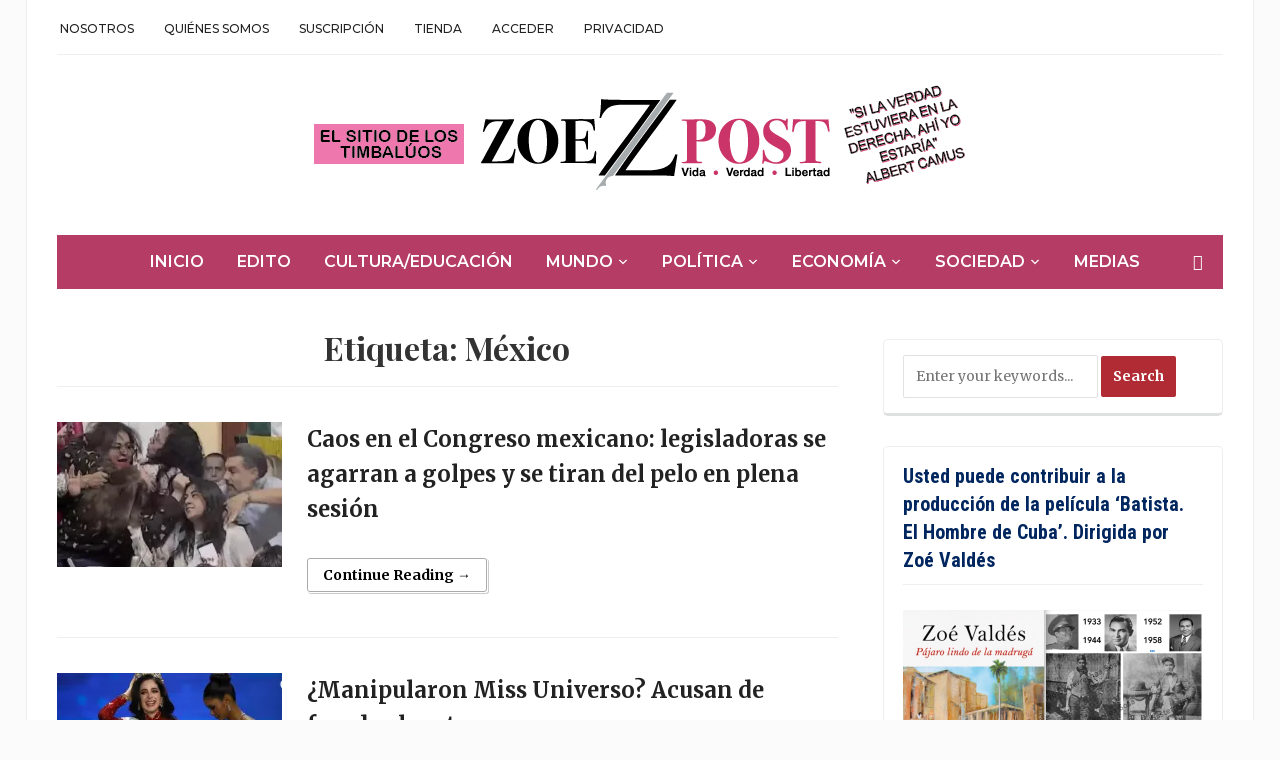

--- FILE ---
content_type: text/html; charset=UTF-8
request_url: https://zoepost.com/tag/mexico/
body_size: 88012
content:
<!DOCTYPE html>
<html lang="es" prefix="og: https://ogp.me/ns#">
<head>
	<meta charset="UTF-8">
	<meta name="viewport" content="width=device-width, initial-scale=1.0">
	<link rel="profile" href="http://gmpg.org/xfn/11">
	<link rel="pingback" href="https://zoepost.com/xmlrpc.php">

	<script>window._wca = window._wca || [];</script>

<!-- Optimización para motores de búsqueda de Rank Math -  https://rankmath.com/ -->
<title>México archivos - ZoePost</title>
<meta name="robots" content="index, follow, max-snippet:-1, max-video-preview:-1, max-image-preview:large"/>
<link rel="canonical" href="https://zoepost.com/tag/mexico/" />
<link rel="next" href="https://zoepost.com/tag/mexico/page/2/" />
<meta property="og:locale" content="es_ES" />
<meta property="og:type" content="article" />
<meta property="og:title" content="México archivos - ZoePost" />
<meta property="og:url" content="https://zoepost.com/tag/mexico/" />
<meta property="og:site_name" content="ZoePost" />
<meta property="article:publisher" content="https://www.facebook.com/ZoePostoficial" />
<meta name="twitter:card" content="summary_large_image" />
<meta name="twitter:title" content="México archivos - ZoePost" />
<meta name="twitter:site" content="@hispanopress" />
<meta name="twitter:label1" content="Entradas" />
<meta name="twitter:data1" content="126" />
<script type="application/ld+json" class="rank-math-schema">{"@context":"https://schema.org","@graph":[{"@type":"Organization","@id":"https://zoepost.com/#organization","name":"ZoePost","url":"https://zoepost.com","sameAs":["https://www.facebook.com/ZoePostoficial","https://twitter.com/hispanopress","https://www.instagram.com/zoepostdigital/","https://www.linkedin.com/in/zoevaldes","https://pin.it/PWiWzgE","https://www.youtube.com/channel/UCq5H58O8mZdF3foJU06RWsA"],"logo":{"@type":"ImageObject","@id":"https://zoepost.com/#logo","url":"https://zoepost.com/wp-content/uploads/header-2024-small.png","contentUrl":"https://zoepost.com/wp-content/uploads/header-2024-small.png","caption":"ZoePost","inLanguage":"es","width":"651","height":"105"}},{"@type":"WebSite","@id":"https://zoepost.com/#website","url":"https://zoepost.com","name":"ZoePost","alternateName":"ZoePost","publisher":{"@id":"https://zoepost.com/#organization"},"inLanguage":"es"},{"@type":"CollectionPage","@id":"https://zoepost.com/tag/mexico/#webpage","url":"https://zoepost.com/tag/mexico/","name":"M\u00e9xico archivos - ZoePost","isPartOf":{"@id":"https://zoepost.com/#website"},"inLanguage":"es"}]}</script>
<!-- /Plugin Rank Math WordPress SEO -->

<link rel='dns-prefetch' href='//stats.wp.com' />
<link rel='dns-prefetch' href='//fonts.googleapis.com' />
<link rel='preconnect' href='//i0.wp.com' />
<link rel='preconnect' href='//c0.wp.com' />
<link rel="alternate" type="application/rss+xml" title="ZoePost &raquo; Feed" href="https://zoepost.com/feed/" />
<link rel="alternate" type="application/rss+xml" title="ZoePost &raquo; Feed de los comentarios" href="https://zoepost.com/comments/feed/" />
<link rel="alternate" type="application/rss+xml" title="ZoePost &raquo; Etiqueta México del feed" href="https://zoepost.com/tag/mexico/feed/" />
<style id='wp-img-auto-sizes-contain-inline-css' type='text/css'>
img:is([sizes=auto i],[sizes^="auto," i]){contain-intrinsic-size:3000px 1500px}
/*# sourceURL=wp-img-auto-sizes-contain-inline-css */
</style>

<link rel='stylesheet' id='givewp-campaign-blocks-fonts-css' href='https://fonts.googleapis.com/css2?family=Inter%3Awght%40400%3B500%3B600%3B700&#038;display=swap&#038;ver=6.9' type='text/css' media='all' />
<style id='wp-emoji-styles-inline-css' type='text/css'>

	img.wp-smiley, img.emoji {
		display: inline !important;
		border: none !important;
		box-shadow: none !important;
		height: 1em !important;
		width: 1em !important;
		margin: 0 0.07em !important;
		vertical-align: -0.1em !important;
		background: none !important;
		padding: 0 !important;
	}
/*# sourceURL=wp-emoji-styles-inline-css */
</style>
<link rel='stylesheet' id='wp-block-library-css' href='https://zoepost.com/wp-content/plugins/gutenberg/build/styles/block-library/style.min.css?ver=22.4.0' type='text/css' media='all' />
<style id='global-styles-inline-css' type='text/css'>
:root{--wp--preset--aspect-ratio--square: 1;--wp--preset--aspect-ratio--4-3: 4/3;--wp--preset--aspect-ratio--3-4: 3/4;--wp--preset--aspect-ratio--3-2: 3/2;--wp--preset--aspect-ratio--2-3: 2/3;--wp--preset--aspect-ratio--16-9: 16/9;--wp--preset--aspect-ratio--9-16: 9/16;--wp--preset--color--black: #000000;--wp--preset--color--cyan-bluish-gray: #abb8c3;--wp--preset--color--white: #ffffff;--wp--preset--color--pale-pink: #f78da7;--wp--preset--color--vivid-red: #cf2e2e;--wp--preset--color--luminous-vivid-orange: #ff6900;--wp--preset--color--luminous-vivid-amber: #fcb900;--wp--preset--color--light-green-cyan: #7bdcb5;--wp--preset--color--vivid-green-cyan: #00d084;--wp--preset--color--pale-cyan-blue: #8ed1fc;--wp--preset--color--vivid-cyan-blue: #0693e3;--wp--preset--color--vivid-purple: #9b51e0;--wp--preset--gradient--vivid-cyan-blue-to-vivid-purple: linear-gradient(135deg,rgb(6,147,227) 0%,rgb(155,81,224) 100%);--wp--preset--gradient--light-green-cyan-to-vivid-green-cyan: linear-gradient(135deg,rgb(122,220,180) 0%,rgb(0,208,130) 100%);--wp--preset--gradient--luminous-vivid-amber-to-luminous-vivid-orange: linear-gradient(135deg,rgb(252,185,0) 0%,rgb(255,105,0) 100%);--wp--preset--gradient--luminous-vivid-orange-to-vivid-red: linear-gradient(135deg,rgb(255,105,0) 0%,rgb(207,46,46) 100%);--wp--preset--gradient--very-light-gray-to-cyan-bluish-gray: linear-gradient(135deg,rgb(238,238,238) 0%,rgb(169,184,195) 100%);--wp--preset--gradient--cool-to-warm-spectrum: linear-gradient(135deg,rgb(74,234,220) 0%,rgb(151,120,209) 20%,rgb(207,42,186) 40%,rgb(238,44,130) 60%,rgb(251,105,98) 80%,rgb(254,248,76) 100%);--wp--preset--gradient--blush-light-purple: linear-gradient(135deg,rgb(255,206,236) 0%,rgb(152,150,240) 100%);--wp--preset--gradient--blush-bordeaux: linear-gradient(135deg,rgb(254,205,165) 0%,rgb(254,45,45) 50%,rgb(107,0,62) 100%);--wp--preset--gradient--luminous-dusk: linear-gradient(135deg,rgb(255,203,112) 0%,rgb(199,81,192) 50%,rgb(65,88,208) 100%);--wp--preset--gradient--pale-ocean: linear-gradient(135deg,rgb(255,245,203) 0%,rgb(182,227,212) 50%,rgb(51,167,181) 100%);--wp--preset--gradient--electric-grass: linear-gradient(135deg,rgb(202,248,128) 0%,rgb(113,206,126) 100%);--wp--preset--gradient--midnight: linear-gradient(135deg,rgb(2,3,129) 0%,rgb(40,116,252) 100%);--wp--preset--font-size--small: 13px;--wp--preset--font-size--medium: 20px;--wp--preset--font-size--large: 36px;--wp--preset--font-size--x-large: 42px;--wp--preset--spacing--20: 0.44rem;--wp--preset--spacing--30: 0.67rem;--wp--preset--spacing--40: 1rem;--wp--preset--spacing--50: 1.5rem;--wp--preset--spacing--60: 2.25rem;--wp--preset--spacing--70: 3.38rem;--wp--preset--spacing--80: 5.06rem;--wp--preset--shadow--natural: 6px 6px 9px rgba(0, 0, 0, 0.2);--wp--preset--shadow--deep: 12px 12px 50px rgba(0, 0, 0, 0.4);--wp--preset--shadow--sharp: 6px 6px 0px rgba(0, 0, 0, 0.2);--wp--preset--shadow--outlined: 6px 6px 0px -3px rgb(255, 255, 255), 6px 6px rgb(0, 0, 0);--wp--preset--shadow--crisp: 6px 6px 0px rgb(0, 0, 0);}:where(body) { margin: 0; }:where(.is-layout-flex){gap: 0.5em;}:where(.is-layout-grid){gap: 0.5em;}body .is-layout-flex{display: flex;}.is-layout-flex{flex-wrap: wrap;align-items: center;}.is-layout-flex > :is(*, div){margin: 0;}body .is-layout-grid{display: grid;}.is-layout-grid > :is(*, div){margin: 0;}body{padding-top: 0px;padding-right: 0px;padding-bottom: 0px;padding-left: 0px;}a:where(:not(.wp-element-button)){text-decoration: underline;}:root :where(.wp-element-button, .wp-block-button__link){background-color: #32373c;border-width: 0;color: #fff;font-family: inherit;font-size: inherit;font-style: inherit;font-weight: inherit;letter-spacing: inherit;line-height: inherit;padding-top: calc(0.667em + 2px);padding-right: calc(1.333em + 2px);padding-bottom: calc(0.667em + 2px);padding-left: calc(1.333em + 2px);text-decoration: none;text-transform: inherit;}.has-black-color{color: var(--wp--preset--color--black) !important;}.has-cyan-bluish-gray-color{color: var(--wp--preset--color--cyan-bluish-gray) !important;}.has-white-color{color: var(--wp--preset--color--white) !important;}.has-pale-pink-color{color: var(--wp--preset--color--pale-pink) !important;}.has-vivid-red-color{color: var(--wp--preset--color--vivid-red) !important;}.has-luminous-vivid-orange-color{color: var(--wp--preset--color--luminous-vivid-orange) !important;}.has-luminous-vivid-amber-color{color: var(--wp--preset--color--luminous-vivid-amber) !important;}.has-light-green-cyan-color{color: var(--wp--preset--color--light-green-cyan) !important;}.has-vivid-green-cyan-color{color: var(--wp--preset--color--vivid-green-cyan) !important;}.has-pale-cyan-blue-color{color: var(--wp--preset--color--pale-cyan-blue) !important;}.has-vivid-cyan-blue-color{color: var(--wp--preset--color--vivid-cyan-blue) !important;}.has-vivid-purple-color{color: var(--wp--preset--color--vivid-purple) !important;}.has-black-background-color{background-color: var(--wp--preset--color--black) !important;}.has-cyan-bluish-gray-background-color{background-color: var(--wp--preset--color--cyan-bluish-gray) !important;}.has-white-background-color{background-color: var(--wp--preset--color--white) !important;}.has-pale-pink-background-color{background-color: var(--wp--preset--color--pale-pink) !important;}.has-vivid-red-background-color{background-color: var(--wp--preset--color--vivid-red) !important;}.has-luminous-vivid-orange-background-color{background-color: var(--wp--preset--color--luminous-vivid-orange) !important;}.has-luminous-vivid-amber-background-color{background-color: var(--wp--preset--color--luminous-vivid-amber) !important;}.has-light-green-cyan-background-color{background-color: var(--wp--preset--color--light-green-cyan) !important;}.has-vivid-green-cyan-background-color{background-color: var(--wp--preset--color--vivid-green-cyan) !important;}.has-pale-cyan-blue-background-color{background-color: var(--wp--preset--color--pale-cyan-blue) !important;}.has-vivid-cyan-blue-background-color{background-color: var(--wp--preset--color--vivid-cyan-blue) !important;}.has-vivid-purple-background-color{background-color: var(--wp--preset--color--vivid-purple) !important;}.has-black-border-color{border-color: var(--wp--preset--color--black) !important;}.has-cyan-bluish-gray-border-color{border-color: var(--wp--preset--color--cyan-bluish-gray) !important;}.has-white-border-color{border-color: var(--wp--preset--color--white) !important;}.has-pale-pink-border-color{border-color: var(--wp--preset--color--pale-pink) !important;}.has-vivid-red-border-color{border-color: var(--wp--preset--color--vivid-red) !important;}.has-luminous-vivid-orange-border-color{border-color: var(--wp--preset--color--luminous-vivid-orange) !important;}.has-luminous-vivid-amber-border-color{border-color: var(--wp--preset--color--luminous-vivid-amber) !important;}.has-light-green-cyan-border-color{border-color: var(--wp--preset--color--light-green-cyan) !important;}.has-vivid-green-cyan-border-color{border-color: var(--wp--preset--color--vivid-green-cyan) !important;}.has-pale-cyan-blue-border-color{border-color: var(--wp--preset--color--pale-cyan-blue) !important;}.has-vivid-cyan-blue-border-color{border-color: var(--wp--preset--color--vivid-cyan-blue) !important;}.has-vivid-purple-border-color{border-color: var(--wp--preset--color--vivid-purple) !important;}.has-vivid-cyan-blue-to-vivid-purple-gradient-background{background: var(--wp--preset--gradient--vivid-cyan-blue-to-vivid-purple) !important;}.has-light-green-cyan-to-vivid-green-cyan-gradient-background{background: var(--wp--preset--gradient--light-green-cyan-to-vivid-green-cyan) !important;}.has-luminous-vivid-amber-to-luminous-vivid-orange-gradient-background{background: var(--wp--preset--gradient--luminous-vivid-amber-to-luminous-vivid-orange) !important;}.has-luminous-vivid-orange-to-vivid-red-gradient-background{background: var(--wp--preset--gradient--luminous-vivid-orange-to-vivid-red) !important;}.has-very-light-gray-to-cyan-bluish-gray-gradient-background{background: var(--wp--preset--gradient--very-light-gray-to-cyan-bluish-gray) !important;}.has-cool-to-warm-spectrum-gradient-background{background: var(--wp--preset--gradient--cool-to-warm-spectrum) !important;}.has-blush-light-purple-gradient-background{background: var(--wp--preset--gradient--blush-light-purple) !important;}.has-blush-bordeaux-gradient-background{background: var(--wp--preset--gradient--blush-bordeaux) !important;}.has-luminous-dusk-gradient-background{background: var(--wp--preset--gradient--luminous-dusk) !important;}.has-pale-ocean-gradient-background{background: var(--wp--preset--gradient--pale-ocean) !important;}.has-electric-grass-gradient-background{background: var(--wp--preset--gradient--electric-grass) !important;}.has-midnight-gradient-background{background: var(--wp--preset--gradient--midnight) !important;}.has-small-font-size{font-size: var(--wp--preset--font-size--small) !important;}.has-medium-font-size{font-size: var(--wp--preset--font-size--medium) !important;}.has-large-font-size{font-size: var(--wp--preset--font-size--large) !important;}.has-x-large-font-size{font-size: var(--wp--preset--font-size--x-large) !important;}
/*# sourceURL=global-styles-inline-css */
</style>

<style id='classic-theme-styles-inline-css' type='text/css'>
.wp-block-button__link{background-color:#32373c;border-radius:9999px;box-shadow:none;color:#fff;font-size:1.125em;padding:calc(.667em + 2px) calc(1.333em + 2px);text-decoration:none}.wp-block-file__button{background:#32373c;color:#fff}.wp-block-accordion-heading{margin:0}.wp-block-accordion-heading__toggle{background-color:inherit!important;color:inherit!important}.wp-block-accordion-heading__toggle:not(:focus-visible){outline:none}.wp-block-accordion-heading__toggle:focus,.wp-block-accordion-heading__toggle:hover{background-color:inherit!important;border:none;box-shadow:none;color:inherit;padding:var(--wp--preset--spacing--20,1em) 0;text-decoration:none}.wp-block-accordion-heading__toggle:focus-visible{outline:auto;outline-offset:0}
/*# sourceURL=https://zoepost.com/wp-content/plugins/gutenberg/build/styles/block-library/classic.min.css */
</style>
<link rel='stylesheet' id='pmpro_frontend_base-css' href='https://zoepost.com/wp-content/plugins/paid-memberships-pro/css/frontend/base.css?ver=3.5.6' type='text/css' media='all' />
<link rel='stylesheet' id='pmpro_frontend_variation_1-css' href='https://zoepost.com/wp-content/plugins/paid-memberships-pro/css/frontend/variation_1.css?ver=3.5.6' type='text/css' media='all' />
<link rel='stylesheet' id='woocommerce-layout-css' href='https://c0.wp.com/p/woocommerce/10.4.3/assets/css/woocommerce-layout.css' type='text/css' media='all' />
<style id='woocommerce-layout-inline-css' type='text/css'>

	.infinite-scroll .woocommerce-pagination {
		display: none;
	}
/*# sourceURL=woocommerce-layout-inline-css */
</style>
<link rel='stylesheet' id='woocommerce-smallscreen-css' href='https://c0.wp.com/p/woocommerce/10.4.3/assets/css/woocommerce-smallscreen.css' type='text/css' media='only screen and (max-width: 768px)' />
<link rel='stylesheet' id='woocommerce-general-css' href='https://c0.wp.com/p/woocommerce/10.4.3/assets/css/woocommerce.css' type='text/css' media='all' />
<style id='woocommerce-inline-inline-css' type='text/css'>
.woocommerce form .form-row .required { visibility: visible; }
/*# sourceURL=woocommerce-inline-inline-css */
</style>
<link rel='stylesheet' id='give-styles-css' href='https://zoepost.com/wp-content/plugins/give/build/assets/dist/css/give.css?ver=4.13.2' type='text/css' media='all' />
<link rel='stylesheet' id='give-donation-summary-style-frontend-css' href='https://zoepost.com/wp-content/plugins/give/build/assets/dist/css/give-donation-summary.css?ver=4.13.2' type='text/css' media='all' />
<link rel='stylesheet' id='givewp-design-system-foundation-css' href='https://zoepost.com/wp-content/plugins/give/build/assets/dist/css/design-system/foundation.css?ver=1.2.0' type='text/css' media='all' />
<link rel='stylesheet' id='zoom-theme-utils-css-css' href='https://zoepost.com/wp-content/themes/tribune/functions/wpzoom/assets/css/theme-utils.css?ver=6.9' type='text/css' media='all' />
<link rel='stylesheet' id='tribune-google-fonts-css' href='https://fonts.googleapis.com/css?family=Merriweather%3Aregular%2C700%2C700i%2Citalic%7CPlayfair+Display%3Aregular%2C700%7CMontserrat%3Aregular%2C500%2C600%7CRoboto+Condensed%3Aregular%2C700&#038;subset=latin&#038;display=swap&#038;ver=6.9' type='text/css' media='all' />
<link rel='stylesheet' id='tribune-style-css' href='https://zoepost.com/wp-content/themes/tribune/style.css?ver=4.2.12' type='text/css' media='all' />
<link rel='stylesheet' id='media-queries-css' href='https://zoepost.com/wp-content/themes/tribune/css/media-queries.css?ver=4.2.12' type='text/css' media='all' />
<link rel='stylesheet' id='dashicons-css' href='https://c0.wp.com/c/6.9/wp-includes/css/dashicons.min.css' type='text/css' media='all' />
<link rel='stylesheet' id='heateor_sssp_frontend_css-css' href='https://zoepost.com/wp-content/plugins/sassy-social-share-pro/public/css/sassy-social-share-pro-public.css?ver=1.1.60' type='text/css' media='all' />
<style id='heateor_sssp_frontend_css-inline-css' type='text/css'>
.heateor_sssp_button_instagram span.heateor_sssp_svg,a.heateor_sssp_instagram span.heateor_sssp_svg{background:radial-gradient(circle at 30% 107%,#fdf497 0,#fdf497 5%,#fd5949 45%,#d6249f 60%,#285aeb 90%)}.heateor_sssp_horizontal_sharing span.heateor_sssp_svg,.heateor_sssp_standard_follow_icons_container .heateor_sssp_svg{color:#fff;border-width:0px;border-style:solid;border-color:transparent}.heateor_sssp_horizontal_sharing .heateorSsspTCBackground{color:#666}.heateor_sssp_horizontal_sharing span.heateor_sssp_svg:hover,.heateor_sssp_standard_follow_icons_container .heateor_sssp_svg:hover{border-color:transparent}.heateor_sssp_vertical_sharing span.heateor_sssp_svg,.heateor_sssp_floating_follow_icons_container .heateor_sssp_svg{color:#fff;border-width:0px;border-style:solid;border-color:transparent}.heateor_sssp_vertical_sharing .heateorSsspTCBackground{color:#666}.heateor_sssp_vertical_sharing span.heateor_sssp_svg:hover,.heateor_sssp_floating_follow_icons_container .heateor_sssp_svg:hover{border-color:transparent}@media screen and (max-width:783px) {.heateor_sssp_vertical_sharing{display:none!important}}@media screen and (max-width:783px) {.heateor_sssp_floating_follow_icons_container{display:none!important}}div.heateor_sssp_mobile_footer{display:none;}@media screen and (max-width:783px) {div.heateorSsspTCBackground{width:100%!important;background-color:white!important}div.heateor_sssp_bottom_sharing{width:100%!important;left:0!important}div.heateor_sssp_bottom_sharing a{width:7.6923076923077%;margin:0!important;padding:0!important}div.heateor_sssp_bottom_sharing span.heateor_sssp_svg{width:100%!important}div.heateor_sssp_bottom_sharing div.heateorSsspTotalShareCount{font-size:.6em!important;line-height:28px!important}div.heateor_sssp_bottom_sharing div.heateorSsspTotalShareText{font-size:.5em!important;line-height:0px!important}div.heateor_sssp_mobile_footer{display:block;height:40px;}.heateor_sssp_bottom_sharing{padding:0!important;bottom:-2px;top:auto!important}.heateor_sssp_bottom_sharing .heateor_sssp_square_count{line-height: inherit;}.heateor_sssp_bottom_sharing .heateorSsspSharingArrow{display:none;}.heateor_sssp_bottom_sharing .heateorSsspTCBackground{margin-right:1.1em}}
/*# sourceURL=heateor_sssp_frontend_css-inline-css */
</style>
<script type="text/javascript" src="https://c0.wp.com/c/6.9/wp-includes/js/jquery/jquery.min.js" id="jquery-core-js"></script>
<script type="text/javascript" src="https://c0.wp.com/c/6.9/wp-includes/js/jquery/jquery-migrate.min.js" id="jquery-migrate-js"></script>
<script type="text/javascript" src="https://c0.wp.com/p/woocommerce/10.4.3/assets/js/jquery-blockui/jquery.blockUI.min.js" id="wc-jquery-blockui-js" defer="defer" data-wp-strategy="defer"></script>
<script type="text/javascript" id="wc-add-to-cart-js-extra">
/* <![CDATA[ */
var wc_add_to_cart_params = {"ajax_url":"/wp-admin/admin-ajax.php","wc_ajax_url":"/?wc-ajax=%%endpoint%%","i18n_view_cart":"Ver carrito","cart_url":"https://zoepost.com/carrito/","is_cart":"","cart_redirect_after_add":"no"};
//# sourceURL=wc-add-to-cart-js-extra
/* ]]> */
</script>
<script type="text/javascript" src="https://c0.wp.com/p/woocommerce/10.4.3/assets/js/frontend/add-to-cart.min.js" id="wc-add-to-cart-js" defer="defer" data-wp-strategy="defer"></script>
<script type="text/javascript" src="https://c0.wp.com/p/woocommerce/10.4.3/assets/js/js-cookie/js.cookie.min.js" id="wc-js-cookie-js" defer="defer" data-wp-strategy="defer"></script>
<script type="text/javascript" id="woocommerce-js-extra">
/* <![CDATA[ */
var woocommerce_params = {"ajax_url":"/wp-admin/admin-ajax.php","wc_ajax_url":"/?wc-ajax=%%endpoint%%","i18n_password_show":"Mostrar contrase\u00f1a","i18n_password_hide":"Ocultar contrase\u00f1a"};
//# sourceURL=woocommerce-js-extra
/* ]]> */
</script>
<script type="text/javascript" src="https://c0.wp.com/p/woocommerce/10.4.3/assets/js/frontend/woocommerce.min.js" id="woocommerce-js" defer="defer" data-wp-strategy="defer"></script>
<script type="text/javascript" src="https://zoepost.com/wp-content/plugins/gutenberg/build/scripts/hooks/index.min.js?ver=7496969728ca0f95732d" id="wp-hooks-js"></script>
<script type="text/javascript" src="https://zoepost.com/wp-content/plugins/gutenberg/build/scripts/i18n/index.min.js?ver=781d11515ad3d91786ec" id="wp-i18n-js"></script>
<script type="text/javascript" id="wp-i18n-js-after">
/* <![CDATA[ */
wp.i18n.setLocaleData( { 'text direction\u0004ltr': [ 'ltr' ] } );
//# sourceURL=wp-i18n-js-after
/* ]]> */
</script>
<script type="text/javascript" id="give-js-extra">
/* <![CDATA[ */
var give_global_vars = {"ajaxurl":"https://zoepost.com/wp-admin/admin-ajax.php","checkout_nonce":"728eb6be43","currency":"USD","currency_sign":"$","currency_pos":"before","thousands_separator":",","decimal_separator":".","no_gateway":"Por favor, elige un m\u00e9todo de pago.","bad_minimum":"La cantidad m\u00ednima personalizada de donaci\u00f3n para este formulario es","bad_maximum":"La cantidad m\u00e1xima de donaci\u00f3n personalizada para este formulario es de","general_loading":"Cargando...","purchase_loading":"Por favor, espera...","textForOverlayScreen":"\u003Ch3\u003EProcesando...\u003C/h3\u003E\u003Cp\u003E\u00a1Esto solo tardar\u00e1 un segundo!\u003C/p\u003E","number_decimals":"2","is_test_mode":"","give_version":"4.13.2","magnific_options":{"main_class":"give-modal","close_on_bg_click":false},"form_translation":{"payment-mode":"Por favor, elige un m\u00e9todo de pago.","give_first":"Por favor, introduce tu nombre.","give_last":"Por favor, introduce tus apellidos.","give_email":"Por favor, introduce una direcci\u00f3n de correo electr\u00f3nico v\u00e1lida.","give_user_login":"Direcci\u00f3n de correo electr\u00f3nico o nombre de usuario no v\u00e1lidos","give_user_pass":"Introduce una contrase\u00f1a.","give_user_pass_confirm":"Introduce la contrase\u00f1a de confirmaci\u00f3n.","give_agree_to_terms":"Debes aceptar los t\u00e9rminos y condiciones."},"confirm_email_sent_message":"Por favor, comprueba tu correo electr\u00f3nico y haz clic en el enlace para acceder a tu historial completo de donaciones.","ajax_vars":{"ajaxurl":"https://zoepost.com/wp-admin/admin-ajax.php","ajaxNonce":"b96357bb1a","loading":"Cargando","select_option":"Por favor, selecciona una opci\u00f3n","default_gateway":"paypal","permalinks":"1","number_decimals":2},"cookie_hash":"76e64ce3780fa75d34f8769fd1c612c0","session_nonce_cookie_name":"wp-give_session_reset_nonce_76e64ce3780fa75d34f8769fd1c612c0","session_cookie_name":"wp-give_session_76e64ce3780fa75d34f8769fd1c612c0","delete_session_nonce_cookie":"0"};
var giveApiSettings = {"root":"https://zoepost.com/wp-json/give-api/v2/","rest_base":"give-api/v2"};
//# sourceURL=give-js-extra
/* ]]> */
</script>
<script type="text/javascript" id="give-js-translations">
/* <![CDATA[ */
( function( domain, translations ) {
	var localeData = translations.locale_data[ domain ] || translations.locale_data.messages;
	localeData[""].domain = domain;
	wp.i18n.setLocaleData( localeData, domain );
} )( "give", {"translation-revision-date":"2025-11-27 05:07:06+0000","generator":"GlotPress\/4.0.3","domain":"messages","locale_data":{"messages":{"":{"domain":"messages","plural-forms":"nplurals=2; plural=n != 1;","lang":"es"},"Dismiss this notice.":["Descartar este aviso."]}},"comment":{"reference":"build\/assets\/dist\/js\/give.js"}} );
//# sourceURL=give-js-translations
/* ]]> */
</script>
<script type="text/javascript" src="https://zoepost.com/wp-content/plugins/give/build/assets/dist/js/give.js?ver=8540f4f50a2032d9c5b5" id="give-js"></script>
<script type="text/javascript" src="https://c0.wp.com/c/6.9/wp-includes/js/dist/vendor/wp-polyfill.min.js" id="wp-polyfill-js"></script>
<script type="text/javascript" src="https://zoepost.com/wp-content/plugins/gutenberg/build/scripts/vendors/react.min.js?ver=18" id="react-js"></script>
<script type="text/javascript" src="https://zoepost.com/wp-content/plugins/gutenberg/build/scripts/vendors/react-jsx-runtime.min.js?ver=18" id="react-jsx-runtime-js"></script>
<script type="text/javascript" src="https://zoepost.com/wp-content/plugins/gutenberg/build/scripts/vendors/react-dom.min.js?ver=18" id="react-dom-js"></script>
<script type="text/javascript" id="WCPAY_ASSETS-js-extra">
/* <![CDATA[ */
var wcpayAssets = {"url":"https://zoepost.com/wp-content/plugins/woocommerce-payments/dist/"};
//# sourceURL=WCPAY_ASSETS-js-extra
/* ]]> */
</script>
<script type="text/javascript" src="https://c0.wp.com/p/woocommerce/10.4.3/assets/js/flexslider/jquery.flexslider.min.js" id="wc-flexslider-js" defer="defer" data-wp-strategy="defer"></script>
<script type="text/javascript" src="https://stats.wp.com/s-202604.js" id="woocommerce-analytics-js" defer="defer" data-wp-strategy="defer"></script>
<link rel="https://api.w.org/" href="https://zoepost.com/wp-json/" /><link rel="alternate" title="JSON" type="application/json" href="https://zoepost.com/wp-json/wp/v2/tags/974" /><link rel="EditURI" type="application/rsd+xml" title="RSD" href="https://zoepost.com/xmlrpc.php?rsd" />
<meta name="generator" content="WordPress 6.9" />

		<!-- GA Google Analytics @ https://m0n.co/ga -->
		<script>
			(function(i,s,o,g,r,a,m){i['GoogleAnalyticsObject']=r;i[r]=i[r]||function(){
			(i[r].q=i[r].q||[]).push(arguments)},i[r].l=1*new Date();a=s.createElement(o),
			m=s.getElementsByTagName(o)[0];a.async=1;a.src=g;m.parentNode.insertBefore(a,m)
			})(window,document,'script','https://www.google-analytics.com/analytics.js','ga');
			ga('create', 'UA-177404658-1', 'auto');
			ga('send', 'pageview');
		</script>

	<!-- Global site tag (gtag.js) - Google Analytics -->
<script async src="https://www.googletagmanager.com/gtag/js?id=UA-177404658-1"></script>
<script>
  window.dataLayer = window.dataLayer || [];
  function gtag(){dataLayer.push(arguments);}
  gtag('js', new Date());

  gtag('config', 'UA-177404658-1');
</script>

<style id="pmpro_colors">:root {
	--pmpro--color--base: #ffffff;
	--pmpro--color--contrast: #222222;
	--pmpro--color--accent: #0c3d54;
	--pmpro--color--accent--variation: hsl( 199,75%,28.5% );
	--pmpro--color--border--variation: hsl( 0,0%,91% );
}</style><meta name="generator" content="Give v4.13.2" />
	<style>img#wpstats{display:none}</style>
		<!-- WPZOOM Theme / Framework -->
<meta name="generator" content="Tribune 4.2.12" />
<meta name="generator" content="WPZOOM Framework 2.0.8" />
<!-- Global site tag (gtag.js) - Google Analytics -->
<script async src="https://www.googletagmanager.com/gtag/js?id=UA-177404658-1"></script>
<script>
  window.dataLayer = window.dataLayer || [];
  function gtag(){dataLayer.push(arguments);}
  gtag('js', new Date());

  gtag('config', 'UA-177404658-1');
</script>
	<noscript><style>.woocommerce-product-gallery{ opacity: 1 !important; }</style></noscript>
	
<!-- Begin Theme Custom CSS -->
<style type="text/css" id="tribune-custom-css">
.navbar-brand .tagline{display:none;}.navbar-brand .header_date{display:none;}.top-navbar a{color:#111111;}.top-navbar{border-bottom-color:#eaa6d9;}.main-navbar{background:#b53d65;}.main-navbar #navbar-main a:hover{color:#dcabea;}.flex-control-nav{background:#b52b6b;}.widget h3.title, .widget .tabbernav .tabberactive a, .widget .tabbernav li a:hover{color:#002660;}#footer{background-color:#d8087b;color:#f9f9f9;}#footer a{color:#777777;}#footer a:hover{color:#f4f4f4;}
@media screen and (min-width: 769px){body, .footer-widgets .column, .site-info{font-size:14px;}.navbar-brand h1 a, .navbar-brand h1{font-size:64px;}#slider #slidemain .slide_content h2, #slider #slidemain .slide_content h2 a{font-size:28px;}#slider #slidemain .slide_content p{font-size:14px;}#main .homepage-widgets h4 a{font-size:18px;}.widget h3.title{font-size:20px;}.entry-title, .entry-title a, .recent-posts .entry-title{font-size:22px;}.single h1.entry-title{font-size:42px;}.page h1.entry-title{font-size:42px;}}
@media screen and (max-width: 768px){body, .footer-widgets .column, .site-info{font-size:14px;}.navbar-brand h1 a, .navbar-brand h1{font-size:50px;}#slider #slidemain .slide_content h2, #slider #slidemain .slide_content h2 a{font-size:24px;}#slider #slidemain .slide_content p{font-size:14px;}#main .homepage-widgets h4 a{font-size:18px;}.widget h3.title{font-size:20px;}.entry-title, .entry-title a, .recent-posts .entry-title{font-size:18px;}.single h1.entry-title{font-size:28px;}.page h1.entry-title{font-size:28px;}}
@media screen and (max-width: 480px){body, .footer-widgets .column, .site-info{font-size:14px;}.navbar-brand h1 a, .navbar-brand h1{font-size:34px;}#slider #slidemain .slide_content h2, #slider #slidemain .slide_content h2 a{font-size:24px;}#slider #slidemain .slide_content p{font-size:14px;}#main .homepage-widgets h4 a{font-size:18px;}.widget h3.title{font-size:20px;}.entry-title, .entry-title a, .recent-posts .entry-title{font-size:18px;}.single h1.entry-title{font-size:28px;}.page h1.entry-title{font-size:28px;}}
</style>
<!-- End Theme Custom CSS -->
<style type="text/css" id="custom-background-css">
body.custom-background { background-image: url("https://zoepost.com/wp-content/uploads/Captura-de-pantalla-2025-10-23-a-las-12.32.40.png"); background-position: left top; background-size: auto; background-repeat: repeat; background-attachment: scroll; }
</style>
	<link rel="icon" href="https://i0.wp.com/zoepost.com/wp-content/uploads/cropped-301362284_581423933694357_6349519849218788551_n.jpg?fit=32%2C32&#038;ssl=1" sizes="32x32" />
<link rel="icon" href="https://i0.wp.com/zoepost.com/wp-content/uploads/cropped-301362284_581423933694357_6349519849218788551_n.jpg?fit=192%2C192&#038;ssl=1" sizes="192x192" />
<link rel="apple-touch-icon" href="https://i0.wp.com/zoepost.com/wp-content/uploads/cropped-301362284_581423933694357_6349519849218788551_n.jpg?fit=180%2C180&#038;ssl=1" />
<meta name="msapplication-TileImage" content="https://i0.wp.com/zoepost.com/wp-content/uploads/cropped-301362284_581423933694357_6349519849218788551_n.jpg?fit=270%2C270&#038;ssl=1" />
		<style type="text/css" id="wp-custom-css">
			header , #header {
	margin-bottom: 0px;
}

.flex-viewport {
    max-height: 800px; 
}


#main  div.homepage-widgets  ul.stories li 
{
	padding: 5px 0px;
	
}

#main  div.homepage-widgets  ul.stories li a
{
		font-size: 19px;
		font-weight: 500;
	line-height: 160%;
	padding: 5px 0px;
	color: #084582 !important;
	
}

#main .homepage-widgets .homecat ul li h3 a {
    font-size: 20px;
    margin: 0 0 0px;
    font-weight: 500;
    line-height: 1.6;
	
}


#pmpro_levels_table thead {
	display: none;
}

#pmpro_levels_table tr {
	display: grid;
	width: 47%;
	margin: 2.5% 3% 2.5% 0%;
	float: left;
	padding: 30px 20px 40px;
	border: 1px solid #ddd;
	background: #efefef;
	text-align: center;
	    border-radius: 13px;
}

#pmpro_form .pmpro_checkout h3 {
	 font-size: 16px;
    margin: 0 0 0px;
    font-weight: 500;
    line-height: 1.6;
}

#pmpro_form .pmpro_checkout h2 {
	 font-size: 24px;
    margin: 0 0 0px;
    font-weight: 500;
    line-height: 1.6;
}

#pmpro_form .pmpro_checkout #pmpro_level_cost {
	 font-size: 18px; 
	
}

#pmpro_form .pmpro_checkout p {
	display: nonez;
}

#custom_html-6 .give-form-wrap,
#custom_html-11 .give-form-wrap {
	
	margin: 20px 0px;
}




#pmpro_levels_table td { 
	font-size: 16px;
	padding: 0px;
}

#pmpro_levels_table td h2 {
	font-size: 20px;
}

.pmpro-levels #pmpro_levels-return-home {
	display: none;
	
}

.pmpro_btn, .pmpro_btn:link, .pmpro_content_message a, .pmpro_content_message a:link {
	background-color: #b53d65;
color: #fff;
	margin-top: 20px;
	max-width: 200px;
		text-align: center;
	margin: 30px auto 0px;
}

.give-btn {
    font-family: merriweather,sans-serif;
    font-size: 16px;
    padding: 12px 28px;
    font-weight: 700;
    background-color: #b53d65;
    border: none;
	border-radius: 4px;
    color: #fff;
    -webkit-transition: .2s ease all;
    -o-transition: .2s ease all;
    transition: .2s ease all;
}












#navbar-top .navbar-nav a {
    padding: 8px 0 5px;
    transition: .2s ease all;
    font-size: 12px !important;
    color: #222;
    font-family: montserrat,sans-serif;
    font-weight: 500;
}

#news-ticker {
  margin: 0 0 40px; 
	background: #f3f3f3;
	box-shadow: 0px 0px 0 0 #f1ebd4;
	border: 0px;
	    border-bottom: 3px solid #dfe0e0; 
}

ul {
	margin: 20px 0px 20px;
}


li {
	margin: 0px 0px 10px;
}

#sidebar .widget {
  padding: 15px 19px;
  background: #fff;
  margin: 20px 0 30px; 
	
}


#navbar-top .navbar-nav a {
    padding: 8px 0 5px;
    transition: .2s ease all;
    font-size: 12px !important;
    color: #222;
    font-family: montserrat,sans-serif;
    font-weight: 500;
    text-transform: uppercase;
}


/* HOME SIDEBAR 1 */



/* HOME SIDEBAR 2 */

.post-thumb img {
  max-width: 100%;
  height: auto;
  width: 100%;
  margin: 0px 0px 20px;
}

.featured-stories li {
	line-height: 130%;
	padding: 0px 0px 30px;
	display: table-row;
}


.featured-stories li h3 {
	line-height: 130%;
	margin: 0px 0px 5px;
	font-size: 16px;
		font-weight: 500;
	
}

#featured div.featured-widgets ul.featured-stories .post-excerpt {
	display: block;
	margin-bottom: 20px;
}

/* HOME SIDEBAR 3 */






#main .homepage-widgets .homecat ul li h3 {
  line-height: 1.5;
}

#main .homepage-widgets .homecat ul.featured-stories li .featured-date {
  font-style: normal;
	font-size: 13px;header
}

#main .homepage-widgets .homecat ul.stories {
  margin: 0 0 0px;
  padding: 20px 0;
}

.stories li a  { 
	font-size: 15px;
	
}





.post-excerpt {
	line-height: 1.6;
	margin-top:10px;
}

#sidebar .widget h3.title  {
  font-size: 20px;
  line-height: 1.4em;
	font-size: 20px;
}

#sidebar .featured-stories li h3 {
	line-height: 140%;
	margin: 0px 0px 15px;
	font-size: 20px;
}

#sidebar .featured-date {
 
	font-size: 13px;
	
}

#sidebar .homecat,
.featured-widgets  .homecat {
	margin: 30px 0px;
}

#sidebar #custom_html-6 {
	margin-top: 0px
}

#sidebar .homecat h4,
.featured-widgets .homecat h4 {
  background: #f3f3f3;
  margin-bottom: 20px;
  padding: 5px 0;
  text-transform: uppercase;
  font-weight: 700;
  font-family: 'Roboto condensed',sans-serif;
  font-size: 18px;
}

#sidebar .blue h4 a,
.featured-widgets .homecat h4 a {
  background: #1d6faf;
	  color: #fff;
  background: #1d6faf;
  padding: 10px 15px;

}


/* FEATURED STORIES */

.featured-widgets li {
	list-style-type: none;
}

.featured-widgets .homecat {
    margin: 0px 0px;
}


.featured-widgets .post-thumb {
	
	float: left;
	margin: 0px 20px 0px 0px;
	min-height:100px;
	
}

.featured-widgets .post-thumb img {
	width: 80px;
	height: 80px;
	 object-fit: cover;
}


.featured-widgets .stories {
	display: none;
}

.top-navbar {
    margin: 0;
    padding: 10px 0 10px 3px;
    font-size: 14px;
    position: relative;
    border-bottom: 1px solid #eee;
    z-index: 200;
}

navbar-top .navbar-nav a {

  font-weight: 600 !important;
}


#give_forms_widget-2 {
	padding: 0px !important;
}

#give_forms_widget-2 .image img {
    object-fit: contain !important;
    position: absolute;
    right: 0;
    top: 0;
}

.advance-btn, .download-btn, .give-submit {
    align-items: center;
    -webkit-appearance: none;
    border: none;
    border-radius: 4px;
    display: flex;
    filter: brightness(1);
    font-size: 18px !important;
    justify-content: center;
    line-height: 20px;
    margin-bottom: 16px;
    margin-top: 48px;
    min-width: 200px;
    order: 99!important;
    padding: 10px 18px!important;
    transition: filter .2s ease;
}

.give-btn:hover {
    background: #b02b33;
}



#footer {
  background-color: #d8087b;
  color: #f9f9f9;
	padding: 0px;
}

#footer .footer-info {
  border-top: 1px solid rgba(255,255,255,.09);
  padding: 20px 0px 20px 30px;
  margin: 0px 0 0;
  text-align: left;
  font-size: 10px;
}

#footer .footer-logo {
    text-align: center;
    margin: 0;
    display: none;
}

.footer-widgets {
	border-top:2px solid #d8087b;
  padding-bottom: 0px;
	padding-top: 20px;
  font-size: 0;
}

.footer-widgets .widget {
  margin-bottom: 20px;
}

div.heateor_sss_follow_ul a, div.heateor_sss_horizontal_sharing div.heateor_sss_sharing_ul a {
  float: left;
  padding: 0 !important;
  list-style: none !important;
  border: none !important;
  margin: 0px 10px 0px 0px;
}


.heateor_sss_svg {
	width: 42px!important;
height: 42px !important;
}

.customize-unpreviewable,
.designed {
	display: none;
}


/*   User Account */


.woocommerce-account .addresses .title h3 {
    float: left;
    font-size: 14px;
}
.woocommerce-account .addresses .title .edit {
    float: right;
    font-size: 11px;
    text-transform: uppercase;
    text-decoration: underline;
}

.woocommerce-info {
    border-top-color: #b53d65;
}
.woocommerce-message {
    border-top-color: #b53d65;
}

.woocommerce-info::before {
    color: #b53d65;
}

.woocommerce-message::before {
  
    color: #b53d65;
}


.woocommerce #respond input#submit, .woocommerce a.button, .woocommerce button.button, .woocommerce input.button {
    font-size: 13px;
    margin: 0;
    line-height: 1;
    cursor: pointer;
    position: relative;
    text-decoration: none;
    overflow: visible;
    padding: 0.818em 1em;
    font-weight: 700;
    border-radius: 3px;
    left: auto;
    color: #fff;
    background-color: #b53d65;
    border: 0;
    display: inline-block;
    background-image: none;
    box-shadow: none;
    text-shadow: none;
}

.woocommerce #respond input#submit:hover, .woocommerce a.button:hover, .woocommerce button.button:hover, .woocommerce input.button:hover {
    background-color: #b02b33;
    text-decoration: none;
    background-image: none;
    color: #fff;
}

.woocommerce div.product form.cart .variations select,
.woocommerce .woocommerce-ordering select {
    max-width: 100%;
    min-width: 75%;
    display: inline-block;
    margin-right: 1em;
    padding: 5px 10px;
	margin-bottom: 1em;
}

.woocommerce div.product form.cart .button {
    vertical-align: middle;
    float: left;
    padding: 14px 20px;
	background-color: #b53d65;
}

.woocommerce div.product form.cart .button:hover {
	background-color: #b02b33;
}


.woocommerce ul.products li.product, .woocommerce-page ul.products li.product {
    float: left;
    margin: 0 3.8% 4.921em 0;
    padding: 0;
    position: relative;
    width: 22.05%;
    margin-left: 0;
	
}

.woocommerce-loop-category__title mark {
    padding: 0.2em;
    display: none;
}

.woocommerce-loop-category__title,
.woocommerce ul.products li.product .woocommerce-loop-category__title {
	font-size: 1.5em;
	color: #b53d65;
	
}


.entry-content ul:not(.wp-block-gallery), .entry-content ol {
    margin: 0 0 20px 0px;
}



/* PAG TIENDA */


.page-id-22034 pre {
    display: block;
    padding: 0px;
    margin: 0 0 10px;
    font-size: 13px;
    line-height: 1.42857;
    word-break: inherit;
    word-wrap: inherit;
    color: #333;
    background-color: transparent;
    border: 0px solid #ccc;
    border-radius: 0px;
	font-family: merriweather,sans-serif;
}

.page-id-22034 #sidebar,
.product-template-default #sidebar, 
.woocommerce-page #sidebar  {
	display: none;
}

.page-id-22034 #main,
.product-template-default #main,
.woocommerce-page #main {
	width: 100%;
}

.woocommerce ul.products li.product .price {
    color: #b02b33;
    display: block;
    font-weight: 600;
    margin-bottom: 0.5em;
    font-size: 1.2em;
}

.woocommerce ul.products li.product a img {
    width: 100%;
    height: auto;
    display: block;
    margin: 0 0 1em;
    box-shadow: none;
    border: 1px solid #eaeaea;
}

.woocommerce .woocommerce-ordering select {
	
}


/* .entry-content figure,
.entry-content .wp-caption-text {
	width: 100% !important;
	display: inherit !important;
}

.entry-content .flex-viewport figure  {

	display: inherit;
}


.single .cat-links a {
    font-size: 16px;
    margin-bottom: 10px;
    display: block;
}


div.entry-content > p:nth-child(1) > img {
	display: inherit;
}

div.entry-content > .flex-viewport > p:nth-child(1) > img {
	display: inherit;
}

*/

#slider #slidemain .slide_content {
    margin: 15px 0 0;
    text-align: left;
}

#slider .flex-direction-nav li a {
    top: 10px;
}








/* Laptop with HiDPi */
@media only screen and (max-width: 1440px) { 
	

} 


/* Laptop with Touch and MDPI */
@media screen and (max-width: 1280px) and (max-height: 800px) {



	
}

/* Ipad Pro */
@media screen and (max-width: 1024px) and (max-height: 1366px) {
	
		
	
}


/* Ipad Air */
@media screen and (max-width: 820px) and (max-height: 1180px) { 
	
	
}

/* Ipad  Mini */
@media screen and (max-width: 768px) and (max-height: 1024px) {
	

	
}


/* IPhone - Sansung */
@media only screen and (max-width: 450px) {
	


}

/* Iphone Pro 12 Max */
@media screen and (max-width: 428px) and (max-height: 800px) { 
		
	
}



/* IPhone 6/7/8 Plus  */
@media screen and (max-width: 414px) and (max-height: 736px) {
	
}


/* IPhone 6/7/8 */
@media screen and (max-width: 375px) and (max-height: 667px) {
	

	
}		</style>
		
	
<link rel='stylesheet' id='wc-blocks-style-css' href='https://c0.wp.com/p/woocommerce/10.4.3/assets/client/blocks/wc-blocks.css' type='text/css' media='all' />
</head>
<body class="pmpro-variation_1 archive tag tag-mexico tag-974 custom-background wp-custom-logo wp-theme-tribune theme-tribune woocommerce-no-js">

<div class="site-wrap">

	<div class="page-wrap">

		<header id="header">

			<nav class="navbar" role="navigation">

				<nav class="top-navbar" role="navigation">


					<div class="header_social">
											</div>


					<div class="navbar-header">
						
							<a class="navbar-toggle" href="#menu-top-slide">
								<span class="icon-bar"></span>
								<span class="icon-bar"></span>
								<span class="icon-bar"></span>
							</a>


							<div id="menu-top-slide" class="menu-top-container"><ul id="menu-top" class="menu"><li id="menu-item-321" class="menu-item menu-item-type-post_type menu-item-object-page menu-item-321"><a href="https://zoepost.com/pagina-ejemplo/">NOSOTROS</a></li>
<li id="menu-item-320" class="menu-item menu-item-type-post_type menu-item-object-page menu-item-320"><a href="https://zoepost.com/quienes-somos/">QUIÉNES SOMOS</a></li>
<li id="menu-item-16600" class="menu-item menu-item-type-custom menu-item-object-custom menu-item-16600"><a href="#">SUSCRIPCIÓN</a></li>
<li id="menu-item-22377" class="menu-item menu-item-type-post_type menu-item-object-page menu-item-22377"><a href="https://zoepost.com/tiendazoepost/">TIENDA</a></li>
<li id="menu-item-7669" class="menu-item menu-item-type-post_type menu-item-object-page menu-item-7669"><a href="https://zoepost.com/cuenta-de-membresia/login/">ACCEDER</a></li>
<li id="menu-item-9274" class="menu-item menu-item-type-post_type menu-item-object-page menu-item-9274"><a href="https://zoepost.com/politica-privacidad/">PRIVACIDAD</a></li>
</ul></div>
					</div>

					<div id="navbar-top">

						<div class="menu-top-container"><ul id="menu-top-1" class="nav navbar-nav dropdown sf-menu"><li class="menu-item menu-item-type-post_type menu-item-object-page menu-item-321"><a href="https://zoepost.com/pagina-ejemplo/">NOSOTROS</a></li>
<li class="menu-item menu-item-type-post_type menu-item-object-page menu-item-320"><a href="https://zoepost.com/quienes-somos/">QUIÉNES SOMOS</a></li>
<li class="menu-item menu-item-type-custom menu-item-object-custom menu-item-16600"><a href="#">SUSCRIPCIÓN</a></li>
<li class="menu-item menu-item-type-post_type menu-item-object-page menu-item-22377"><a href="https://zoepost.com/tiendazoepost/">TIENDA</a></li>
<li class="menu-item menu-item-type-post_type menu-item-object-page menu-item-7669"><a href="https://zoepost.com/cuenta-de-membresia/login/">ACCEDER</a></li>
<li class="menu-item menu-item-type-post_type menu-item-object-page menu-item-9274"><a href="https://zoepost.com/politica-privacidad/">PRIVACIDAD</a></li>
</ul></div>					</div><!-- #navbar-top -->


				</nav><!-- .navbar -->

				<div class="clear"></div>

			</nav><!-- .navbar -->


			<div id="header-inner">


				<div class="navbar-brand">
					<a href="https://zoepost.com/" class="custom-logo-link" rel="home" itemprop="url"><img data-lazyloaded="1" src="[data-uri]" width="651" height="105" data-src="https://i0.wp.com/zoepost.com/wp-content/uploads/header-2024-small.png?fit=651%2C105&amp;ssl=1" class="custom-logo no-lazyload no-lazy a3-notlazy" alt="ZoePost" itemprop="logo" decoding="async" fetchpriority="high" data-srcset="https://i0.wp.com/zoepost.com/wp-content/uploads/header-2024-small.png?w=651&amp;ssl=1 651w, https://i0.wp.com/zoepost.com/wp-content/uploads/header-2024-small.png?resize=300%2C48&amp;ssl=1 300w, https://i0.wp.com/zoepost.com/wp-content/uploads/header-2024-small.png?resize=431%2C70&amp;ssl=1 431w, https://i0.wp.com/zoepost.com/wp-content/uploads/header-2024-small.png?resize=600%2C97&amp;ssl=1 600w" data-sizes="(max-width: 651px) 100vw, 651px" data-attachment-id="102521" data-permalink="https://zoepost.com/header-2024-small/" data-orig-file="https://i0.wp.com/zoepost.com/wp-content/uploads/header-2024-small.png?fit=651%2C105&amp;ssl=1" data-orig-size="651,105" data-comments-opened="1" data-image-meta="{&quot;aperture&quot;:&quot;0&quot;,&quot;credit&quot;:&quot;&quot;,&quot;camera&quot;:&quot;&quot;,&quot;caption&quot;:&quot;&quot;,&quot;created_timestamp&quot;:&quot;0&quot;,&quot;copyright&quot;:&quot;&quot;,&quot;focal_length&quot;:&quot;0&quot;,&quot;iso&quot;:&quot;0&quot;,&quot;shutter_speed&quot;:&quot;0&quot;,&quot;title&quot;:&quot;&quot;,&quot;orientation&quot;:&quot;0&quot;}" data-image-title="header-2024-small" data-image-description="" data-image-caption="" data-medium-file="https://i0.wp.com/zoepost.com/wp-content/uploads/header-2024-small.png?fit=300%2C48&amp;ssl=1" data-large-file="https://i0.wp.com/zoepost.com/wp-content/uploads/header-2024-small.png?fit=651%2C105&amp;ssl=1" /><noscript><img width="651" height="105" src="https://i0.wp.com/zoepost.com/wp-content/uploads/header-2024-small.png?fit=651%2C105&amp;ssl=1" class="custom-logo no-lazyload no-lazy a3-notlazy" alt="ZoePost" itemprop="logo" decoding="async" fetchpriority="high" srcset="https://i0.wp.com/zoepost.com/wp-content/uploads/header-2024-small.png?w=651&amp;ssl=1 651w, https://i0.wp.com/zoepost.com/wp-content/uploads/header-2024-small.png?resize=300%2C48&amp;ssl=1 300w, https://i0.wp.com/zoepost.com/wp-content/uploads/header-2024-small.png?resize=431%2C70&amp;ssl=1 431w, https://i0.wp.com/zoepost.com/wp-content/uploads/header-2024-small.png?resize=600%2C97&amp;ssl=1 600w" sizes="(max-width: 651px) 100vw, 651px" data-attachment-id="102521" data-permalink="https://zoepost.com/header-2024-small/" data-orig-file="https://i0.wp.com/zoepost.com/wp-content/uploads/header-2024-small.png?fit=651%2C105&amp;ssl=1" data-orig-size="651,105" data-comments-opened="1" data-image-meta="{&quot;aperture&quot;:&quot;0&quot;,&quot;credit&quot;:&quot;&quot;,&quot;camera&quot;:&quot;&quot;,&quot;caption&quot;:&quot;&quot;,&quot;created_timestamp&quot;:&quot;0&quot;,&quot;copyright&quot;:&quot;&quot;,&quot;focal_length&quot;:&quot;0&quot;,&quot;iso&quot;:&quot;0&quot;,&quot;shutter_speed&quot;:&quot;0&quot;,&quot;title&quot;:&quot;&quot;,&quot;orientation&quot;:&quot;0&quot;}" data-image-title="header-2024-small" data-image-description="" data-image-caption="" data-medium-file="https://i0.wp.com/zoepost.com/wp-content/uploads/header-2024-small.png?fit=300%2C48&amp;ssl=1" data-large-file="https://i0.wp.com/zoepost.com/wp-content/uploads/header-2024-small.png?fit=651%2C105&amp;ssl=1" /></noscript></a>					<span class="tagline">Vida, Verdad y Libertad</span>
					<span class="header_date">jueves, enero 22, 2026</span>
				</div><!-- .navbar-brand -->


				
				<div class="clear"></div>

			</div><!-- /#header-inner -->


			<nav class="navbar" role="navigation">

				<nav class="main-navbar" role="navigation">

					<div id="sb-search" class="sb-search">
						<form method="get" id="searchform" action="https://zoepost.com/">
	<input type="search" class="sb-search-input" placeholder="Enter your keywords..."  name="s" id="s" />
    <input type="submit" id="searchsubmit" class="sb-search-submit" value="Search" />
    <span class="sb-icon-search"></span>
</form>					</div>


					<div class="navbar-header">
						
							<a class="navbar-toggle" href="#menu-main-slide">
                                <span class="toggle-bars">
                                    <span class="icon-bar"></span>
                                    <span class="icon-bar"></span>
                                    <span class="icon-bar"></span>
                                </span>
								<span class="toggle-text">Menu</span>
							</a>


							<div id="menu-main-slide" class="menu-primary-container"><ul id="menu-primary" class="menu"><li id="menu-item-345" class="menu-item menu-item-type-custom menu-item-object-custom menu-item-home menu-item-345"><a href="https://zoepost.com">Inicio</a></li>
<li id="menu-item-417" class="menu-item menu-item-type-taxonomy menu-item-object-category menu-item-417"><a href="https://zoepost.com/category/edito/">Edito</a></li>
<li id="menu-item-219" class="menu-item menu-item-type-taxonomy menu-item-object-category menu-item-219"><a href="https://zoepost.com/category/cultura-educacioon/">Cultura/Educación</a></li>
<li id="menu-item-223" class="menu-item menu-item-type-taxonomy menu-item-object-category menu-item-has-children menu-item-223"><a href="https://zoepost.com/category/mundo/">Mundo</a>
<ul class="sub-menu">
	<li id="menu-item-377" class="menu-item menu-item-type-taxonomy menu-item-object-category menu-item-377"><a href="https://zoepost.com/category/mundo/relato-mundial/">Relato Mundial</a></li>
</ul>
</li>
<li id="menu-item-224" class="menu-item menu-item-type-taxonomy menu-item-object-category menu-item-has-children menu-item-224"><a href="https://zoepost.com/category/politica/">Política</a>
<ul class="sub-menu">
	<li id="menu-item-633" class="menu-item menu-item-type-taxonomy menu-item-object-category menu-item-633"><a href="https://zoepost.com/category/politica/relato-politico/">Relato Político</a></li>
</ul>
</li>
<li id="menu-item-220" class="menu-item menu-item-type-taxonomy menu-item-object-category menu-item-has-children menu-item-220"><a href="https://zoepost.com/category/economia/">Economía</a>
<ul class="sub-menu">
	<li id="menu-item-624" class="menu-item menu-item-type-taxonomy menu-item-object-category menu-item-624"><a href="https://zoepost.com/category/economia/relato-economico/">Relato Económico</a></li>
</ul>
</li>
<li id="menu-item-226" class="menu-item menu-item-type-taxonomy menu-item-object-category menu-item-has-children menu-item-226"><a href="https://zoepost.com/category/sociedad/">Sociedad</a>
<ul class="sub-menu">
	<li id="menu-item-625" class="menu-item menu-item-type-taxonomy menu-item-object-category menu-item-625"><a href="https://zoepost.com/category/sociedad/relato-social/">Relato Social</a></li>
	<li id="menu-item-15400" class="menu-item menu-item-type-taxonomy menu-item-object-category menu-item-15400"><a href="https://zoepost.com/category/sociedad/deporte-y-salud/">Deporte y Salud</a></li>
</ul>
</li>
<li id="menu-item-222" class="menu-item menu-item-type-taxonomy menu-item-object-category menu-item-222"><a href="https://zoepost.com/category/medias/">Medias</a></li>
</ul></div>
					</div>

					<div id="navbar-main">

						<div class="menu-primary-container"><ul id="menu-primary-1" class="nav navbar-nav dropdown sf-menu"><li class="menu-item menu-item-type-custom menu-item-object-custom menu-item-home menu-item-345"><a href="https://zoepost.com">Inicio</a></li>
<li class="menu-item menu-item-type-taxonomy menu-item-object-category menu-item-417"><a href="https://zoepost.com/category/edito/">Edito</a></li>
<li class="menu-item menu-item-type-taxonomy menu-item-object-category menu-item-219"><a href="https://zoepost.com/category/cultura-educacioon/">Cultura/Educación</a></li>
<li class="menu-item menu-item-type-taxonomy menu-item-object-category menu-item-has-children menu-item-223"><a href="https://zoepost.com/category/mundo/">Mundo</a>
<ul class="sub-menu">
	<li class="menu-item menu-item-type-taxonomy menu-item-object-category menu-item-377"><a href="https://zoepost.com/category/mundo/relato-mundial/">Relato Mundial</a></li>
</ul>
</li>
<li class="menu-item menu-item-type-taxonomy menu-item-object-category menu-item-has-children menu-item-224"><a href="https://zoepost.com/category/politica/">Política</a>
<ul class="sub-menu">
	<li class="menu-item menu-item-type-taxonomy menu-item-object-category menu-item-633"><a href="https://zoepost.com/category/politica/relato-politico/">Relato Político</a></li>
</ul>
</li>
<li class="menu-item menu-item-type-taxonomy menu-item-object-category menu-item-has-children menu-item-220"><a href="https://zoepost.com/category/economia/">Economía</a>
<ul class="sub-menu">
	<li class="menu-item menu-item-type-taxonomy menu-item-object-category menu-item-624"><a href="https://zoepost.com/category/economia/relato-economico/">Relato Económico</a></li>
</ul>
</li>
<li class="menu-item menu-item-type-taxonomy menu-item-object-category menu-item-has-children menu-item-226"><a href="https://zoepost.com/category/sociedad/">Sociedad</a>
<ul class="sub-menu">
	<li class="menu-item menu-item-type-taxonomy menu-item-object-category menu-item-625"><a href="https://zoepost.com/category/sociedad/relato-social/">Relato Social</a></li>
	<li class="menu-item menu-item-type-taxonomy menu-item-object-category menu-item-15400"><a href="https://zoepost.com/category/sociedad/deporte-y-salud/">Deporte y Salud</a></li>
</ul>
</li>
<li class="menu-item menu-item-type-taxonomy menu-item-object-category menu-item-222"><a href="https://zoepost.com/category/medias/">Medias</a></li>
</ul></div>
					</div><!-- #navbar-main -->

					<div class="clear"></div>

				</nav><!-- .main-navbar -->

			</nav><!-- .navbar -->

			<div class="clear"></div>

		</header><!-- /#header -->
    <main id="main" class="site-main" role="main">

        <h2 class="section-title">Etiqueta: <span>México</span></h2>
        
            
                <section id="recent-posts" class="recent-posts">

                    
                        <article id="post-117987" class="post-117987 post type-post status-publish format-standard has-post-thumbnail category-mundo tag-clarin tag-congreso-mexicano tag-mexico tag-morena tag-pan pmpro-has-access">

    
            <div class="post-thumb"><a href="https://zoepost.com/caos-en-el-congreso-mexicano-legisladoras-se-agarran-a-golpes-y-se-tiran-del-pelo-en-plena-sesion/" title="Caos en el Congreso mexicano: legisladoras se agarran a golpes y se tiran del pelo en plena sesión"><img data-lazyloaded="1" src="[data-uri]" width="225" height="145" data-src="https://i0.wp.com/zoepost.com/wp-content/uploads/IMG_3019.jpeg?resize=225%2C145&amp;ssl=1" class="attachment-loop size-loop wp-post-image" alt="" decoding="async" data-srcset="https://i0.wp.com/zoepost.com/wp-content/uploads/IMG_3019.jpeg?resize=225%2C145&amp;ssl=1 225w, https://i0.wp.com/zoepost.com/wp-content/uploads/IMG_3019.jpeg?zoom=2&amp;resize=225%2C145&amp;ssl=1 450w, https://i0.wp.com/zoepost.com/wp-content/uploads/IMG_3019.jpeg?zoom=3&amp;resize=225%2C145&amp;ssl=1 675w" data-sizes="(max-width: 225px) 100vw, 225px" data-attachment-id="117991" data-permalink="https://zoepost.com/caos-en-el-congreso-mexicano-legisladoras-se-agarran-a-golpes-y-se-tiran-del-pelo-en-plena-sesion/img_3019/" data-orig-file="https://i0.wp.com/zoepost.com/wp-content/uploads/IMG_3019.jpeg?fit=720%2C569&amp;ssl=1" data-orig-size="720,569" data-comments-opened="1" data-image-meta="{&quot;aperture&quot;:&quot;0&quot;,&quot;credit&quot;:&quot;&quot;,&quot;camera&quot;:&quot;&quot;,&quot;caption&quot;:&quot;&quot;,&quot;created_timestamp&quot;:&quot;0&quot;,&quot;copyright&quot;:&quot;&quot;,&quot;focal_length&quot;:&quot;0&quot;,&quot;iso&quot;:&quot;0&quot;,&quot;shutter_speed&quot;:&quot;0&quot;,&quot;title&quot;:&quot;&quot;,&quot;orientation&quot;:&quot;0&quot;}" data-image-title="IMG_3019" data-image-description="" data-image-caption="" data-medium-file="https://i0.wp.com/zoepost.com/wp-content/uploads/IMG_3019.jpeg?fit=300%2C237&amp;ssl=1" data-large-file="https://i0.wp.com/zoepost.com/wp-content/uploads/IMG_3019.jpeg?fit=720%2C569&amp;ssl=1" /><noscript><img width="225" height="145" src="https://i0.wp.com/zoepost.com/wp-content/uploads/IMG_3019.jpeg?resize=225%2C145&amp;ssl=1" class="attachment-loop size-loop wp-post-image" alt="" decoding="async" srcset="https://i0.wp.com/zoepost.com/wp-content/uploads/IMG_3019.jpeg?resize=225%2C145&amp;ssl=1 225w, https://i0.wp.com/zoepost.com/wp-content/uploads/IMG_3019.jpeg?zoom=2&amp;resize=225%2C145&amp;ssl=1 450w, https://i0.wp.com/zoepost.com/wp-content/uploads/IMG_3019.jpeg?zoom=3&amp;resize=225%2C145&amp;ssl=1 675w" sizes="(max-width: 225px) 100vw, 225px" data-attachment-id="117991" data-permalink="https://zoepost.com/caos-en-el-congreso-mexicano-legisladoras-se-agarran-a-golpes-y-se-tiran-del-pelo-en-plena-sesion/img_3019/" data-orig-file="https://i0.wp.com/zoepost.com/wp-content/uploads/IMG_3019.jpeg?fit=720%2C569&amp;ssl=1" data-orig-size="720,569" data-comments-opened="1" data-image-meta="{&quot;aperture&quot;:&quot;0&quot;,&quot;credit&quot;:&quot;&quot;,&quot;camera&quot;:&quot;&quot;,&quot;caption&quot;:&quot;&quot;,&quot;created_timestamp&quot;:&quot;0&quot;,&quot;copyright&quot;:&quot;&quot;,&quot;focal_length&quot;:&quot;0&quot;,&quot;iso&quot;:&quot;0&quot;,&quot;shutter_speed&quot;:&quot;0&quot;,&quot;title&quot;:&quot;&quot;,&quot;orientation&quot;:&quot;0&quot;}" data-image-title="IMG_3019" data-image-description="" data-image-caption="" data-medium-file="https://i0.wp.com/zoepost.com/wp-content/uploads/IMG_3019.jpeg?fit=300%2C237&amp;ssl=1" data-large-file="https://i0.wp.com/zoepost.com/wp-content/uploads/IMG_3019.jpeg?fit=720%2C569&amp;ssl=1" /></noscript></a></div>

        
    <section class="entry-body">

        
        <h3 class="entry-title"><a href="https://zoepost.com/caos-en-el-congreso-mexicano-legisladoras-se-agarran-a-golpes-y-se-tiran-del-pelo-en-plena-sesion/" rel="bookmark">Caos en el Congreso mexicano: legisladoras se agarran a golpes y se tiran del pelo en plena sesión</a></h3>

        <div class="entry-meta">
                                     
                    </div>

        <div class="entry-content">
                    </div>

                    <div class="readmore_button">
                <a href="https://zoepost.com/caos-en-el-congreso-mexicano-legisladoras-se-agarran-a-golpes-y-se-tiran-del-pelo-en-plena-sesion/" title="Permalink to Caos en el Congreso mexicano: legisladoras se agarran a golpes y se tiran del pelo en plena sesión" rel="bookmark">Continue Reading &rarr;</a>
            </div>
        
    </section>

    <div class="clearfix"></div>
</article><!-- #post-117987 -->
                    
                        <article id="post-117308" class="post-117308 post type-post status-publish format-standard has-post-thumbnail category-medias tag-corona tag-fatima-bosch tag-fraude tag-mexico tag-miss-universo pmpro-has-access">

    
            <div class="post-thumb"><a href="https://zoepost.com/manipularon-miss-universo-acusan-de-fraude-al-certamen/" title="¿Manipularon Miss Universo? Acusan de fraude al certamen"><img data-lazyloaded="1" src="[data-uri]" width="225" height="145" data-src="https://i0.wp.com/zoepost.com/wp-content/uploads/IMG_2316.jpeg?resize=225%2C145&amp;ssl=1" class="attachment-loop size-loop wp-post-image" alt="" decoding="async" data-srcset="https://i0.wp.com/zoepost.com/wp-content/uploads/IMG_2316.jpeg?resize=225%2C145&amp;ssl=1 225w, https://i0.wp.com/zoepost.com/wp-content/uploads/IMG_2316.jpeg?zoom=2&amp;resize=225%2C145&amp;ssl=1 450w, https://i0.wp.com/zoepost.com/wp-content/uploads/IMG_2316.jpeg?zoom=3&amp;resize=225%2C145&amp;ssl=1 675w" data-sizes="(max-width: 225px) 100vw, 225px" data-attachment-id="117312" data-permalink="https://zoepost.com/manipularon-miss-universo-acusan-de-fraude-al-certamen/screenshot-332/" data-orig-file="https://i0.wp.com/zoepost.com/wp-content/uploads/IMG_2316.jpeg?fit=1088%2C602&amp;ssl=1" data-orig-size="1088,602" data-comments-opened="1" data-image-meta="{&quot;aperture&quot;:&quot;0&quot;,&quot;credit&quot;:&quot;&quot;,&quot;camera&quot;:&quot;&quot;,&quot;caption&quot;:&quot;Screenshot&quot;,&quot;created_timestamp&quot;:&quot;1763789471&quot;,&quot;copyright&quot;:&quot;&quot;,&quot;focal_length&quot;:&quot;0&quot;,&quot;iso&quot;:&quot;0&quot;,&quot;shutter_speed&quot;:&quot;0&quot;,&quot;title&quot;:&quot;Screenshot&quot;,&quot;orientation&quot;:&quot;1&quot;}" data-image-title="Screenshot" data-image-description="" data-image-caption="&lt;p&gt;Screenshot&lt;/p&gt;
" data-medium-file="https://i0.wp.com/zoepost.com/wp-content/uploads/IMG_2316.jpeg?fit=300%2C166&amp;ssl=1" data-large-file="https://i0.wp.com/zoepost.com/wp-content/uploads/IMG_2316.jpeg?fit=810%2C449&amp;ssl=1" /><noscript><img width="225" height="145" src="https://i0.wp.com/zoepost.com/wp-content/uploads/IMG_2316.jpeg?resize=225%2C145&amp;ssl=1" class="attachment-loop size-loop wp-post-image" alt="" decoding="async" srcset="https://i0.wp.com/zoepost.com/wp-content/uploads/IMG_2316.jpeg?resize=225%2C145&amp;ssl=1 225w, https://i0.wp.com/zoepost.com/wp-content/uploads/IMG_2316.jpeg?zoom=2&amp;resize=225%2C145&amp;ssl=1 450w, https://i0.wp.com/zoepost.com/wp-content/uploads/IMG_2316.jpeg?zoom=3&amp;resize=225%2C145&amp;ssl=1 675w" sizes="(max-width: 225px) 100vw, 225px" data-attachment-id="117312" data-permalink="https://zoepost.com/manipularon-miss-universo-acusan-de-fraude-al-certamen/screenshot-332/" data-orig-file="https://i0.wp.com/zoepost.com/wp-content/uploads/IMG_2316.jpeg?fit=1088%2C602&amp;ssl=1" data-orig-size="1088,602" data-comments-opened="1" data-image-meta="{&quot;aperture&quot;:&quot;0&quot;,&quot;credit&quot;:&quot;&quot;,&quot;camera&quot;:&quot;&quot;,&quot;caption&quot;:&quot;Screenshot&quot;,&quot;created_timestamp&quot;:&quot;1763789471&quot;,&quot;copyright&quot;:&quot;&quot;,&quot;focal_length&quot;:&quot;0&quot;,&quot;iso&quot;:&quot;0&quot;,&quot;shutter_speed&quot;:&quot;0&quot;,&quot;title&quot;:&quot;Screenshot&quot;,&quot;orientation&quot;:&quot;1&quot;}" data-image-title="Screenshot" data-image-description="" data-image-caption="&lt;p&gt;Screenshot&lt;/p&gt;
" data-medium-file="https://i0.wp.com/zoepost.com/wp-content/uploads/IMG_2316.jpeg?fit=300%2C166&amp;ssl=1" data-large-file="https://i0.wp.com/zoepost.com/wp-content/uploads/IMG_2316.jpeg?fit=810%2C449&amp;ssl=1" /></noscript></a></div>

        
    <section class="entry-body">

        
        <h3 class="entry-title"><a href="https://zoepost.com/manipularon-miss-universo-acusan-de-fraude-al-certamen/" rel="bookmark">¿Manipularon Miss Universo? Acusan de fraude al certamen</a></h3>

        <div class="entry-meta">
                                     
                    </div>

        <div class="entry-content">
                    </div>

                    <div class="readmore_button">
                <a href="https://zoepost.com/manipularon-miss-universo-acusan-de-fraude-al-certamen/" title="Permalink to ¿Manipularon Miss Universo? Acusan de fraude al certamen" rel="bookmark">Continue Reading &rarr;</a>
            </div>
        
    </section>

    <div class="clearfix"></div>
</article><!-- #post-117308 -->
                    
                        <article id="post-116978" class="post-116978 post type-post status-publish format-standard has-post-thumbnail category-medias tag-espana tag-juan-miguel-zunzunegui tag-mexico tag-rtve pmpro-has-access">

    
            <div class="post-thumb"><a href="https://zoepost.com/juan-miguel-zunzunegui-en-la-television-espanola-por-primera-vez/" title="Juan Miguel Zunzunegui en la televisión española por primera vez"><img data-lazyloaded="1" src="[data-uri]" width="225" height="145" data-src="https://i0.wp.com/zoepost.com/wp-content/uploads/IMG_1811.jpeg?resize=225%2C145&amp;ssl=1" class="attachment-loop size-loop wp-post-image" alt="" decoding="async" data-srcset="https://i0.wp.com/zoepost.com/wp-content/uploads/IMG_1811.jpeg?resize=225%2C145&amp;ssl=1 225w, https://i0.wp.com/zoepost.com/wp-content/uploads/IMG_1811.jpeg?zoom=2&amp;resize=225%2C145&amp;ssl=1 450w, https://i0.wp.com/zoepost.com/wp-content/uploads/IMG_1811.jpeg?zoom=3&amp;resize=225%2C145&amp;ssl=1 675w" data-sizes="(max-width: 225px) 100vw, 225px" data-attachment-id="116983" data-permalink="https://zoepost.com/juan-miguel-zunzunegui-en-la-television-espanola-por-primera-vez/screenshot-297/" data-orig-file="https://i0.wp.com/zoepost.com/wp-content/uploads/IMG_1811.jpeg?fit=1085%2C616&amp;ssl=1" data-orig-size="1085,616" data-comments-opened="1" data-image-meta="{&quot;aperture&quot;:&quot;0&quot;,&quot;credit&quot;:&quot;&quot;,&quot;camera&quot;:&quot;&quot;,&quot;caption&quot;:&quot;Screenshot&quot;,&quot;created_timestamp&quot;:&quot;1762588888&quot;,&quot;copyright&quot;:&quot;&quot;,&quot;focal_length&quot;:&quot;0&quot;,&quot;iso&quot;:&quot;0&quot;,&quot;shutter_speed&quot;:&quot;0&quot;,&quot;title&quot;:&quot;Screenshot&quot;,&quot;orientation&quot;:&quot;1&quot;}" data-image-title="Screenshot" data-image-description="" data-image-caption="&lt;p&gt;Screenshot&lt;/p&gt;
" data-medium-file="https://i0.wp.com/zoepost.com/wp-content/uploads/IMG_1811.jpeg?fit=300%2C170&amp;ssl=1" data-large-file="https://i0.wp.com/zoepost.com/wp-content/uploads/IMG_1811.jpeg?fit=810%2C460&amp;ssl=1" /><noscript><img width="225" height="145" src="https://i0.wp.com/zoepost.com/wp-content/uploads/IMG_1811.jpeg?resize=225%2C145&amp;ssl=1" class="attachment-loop size-loop wp-post-image" alt="" decoding="async" srcset="https://i0.wp.com/zoepost.com/wp-content/uploads/IMG_1811.jpeg?resize=225%2C145&amp;ssl=1 225w, https://i0.wp.com/zoepost.com/wp-content/uploads/IMG_1811.jpeg?zoom=2&amp;resize=225%2C145&amp;ssl=1 450w, https://i0.wp.com/zoepost.com/wp-content/uploads/IMG_1811.jpeg?zoom=3&amp;resize=225%2C145&amp;ssl=1 675w" sizes="(max-width: 225px) 100vw, 225px" data-attachment-id="116983" data-permalink="https://zoepost.com/juan-miguel-zunzunegui-en-la-television-espanola-por-primera-vez/screenshot-297/" data-orig-file="https://i0.wp.com/zoepost.com/wp-content/uploads/IMG_1811.jpeg?fit=1085%2C616&amp;ssl=1" data-orig-size="1085,616" data-comments-opened="1" data-image-meta="{&quot;aperture&quot;:&quot;0&quot;,&quot;credit&quot;:&quot;&quot;,&quot;camera&quot;:&quot;&quot;,&quot;caption&quot;:&quot;Screenshot&quot;,&quot;created_timestamp&quot;:&quot;1762588888&quot;,&quot;copyright&quot;:&quot;&quot;,&quot;focal_length&quot;:&quot;0&quot;,&quot;iso&quot;:&quot;0&quot;,&quot;shutter_speed&quot;:&quot;0&quot;,&quot;title&quot;:&quot;Screenshot&quot;,&quot;orientation&quot;:&quot;1&quot;}" data-image-title="Screenshot" data-image-description="" data-image-caption="&lt;p&gt;Screenshot&lt;/p&gt;
" data-medium-file="https://i0.wp.com/zoepost.com/wp-content/uploads/IMG_1811.jpeg?fit=300%2C170&amp;ssl=1" data-large-file="https://i0.wp.com/zoepost.com/wp-content/uploads/IMG_1811.jpeg?fit=810%2C460&amp;ssl=1" /></noscript></a></div>

        
    <section class="entry-body">

        
        <h3 class="entry-title"><a href="https://zoepost.com/juan-miguel-zunzunegui-en-la-television-espanola-por-primera-vez/" rel="bookmark">Juan Miguel Zunzunegui en la televisión española por primera vez</a></h3>

        <div class="entry-meta">
                                     
                    </div>

        <div class="entry-content">
                    </div>

                    <div class="readmore_button">
                <a href="https://zoepost.com/juan-miguel-zunzunegui-en-la-television-espanola-por-primera-vez/" title="Permalink to Juan Miguel Zunzunegui en la televisión española por primera vez" rel="bookmark">Continue Reading &rarr;</a>
            </div>
        
    </section>

    <div class="clearfix"></div>
</article><!-- #post-116978 -->
                    
                        <article id="post-116852" class="post-116852 post type-post status-publish format-standard has-post-thumbnail category-mundo tag-carlos-manzo tag-grecia-quiroz-garcia tag-mexico tag-narcotrafico tag-uruapan pmpro-has-access">

    
            <div class="post-thumb"><a href="https://zoepost.com/esposa-de-carlos-manzo-conmueve-al-hablar-sobre-el-asesinato-del-alcalde/" title="Esposa de Carlos Manzo conmueve al hablar sobre el asesinato del alcalde"><img data-lazyloaded="1" src="[data-uri]" width="225" height="145" data-src="https://i0.wp.com/zoepost.com/wp-content/uploads/IMG_1658.jpeg?resize=225%2C145&amp;ssl=1" class="attachment-loop size-loop wp-post-image" alt="" decoding="async" data-srcset="https://i0.wp.com/zoepost.com/wp-content/uploads/IMG_1658.jpeg?resize=225%2C145&amp;ssl=1 225w, https://i0.wp.com/zoepost.com/wp-content/uploads/IMG_1658.jpeg?zoom=2&amp;resize=225%2C145&amp;ssl=1 450w, https://i0.wp.com/zoepost.com/wp-content/uploads/IMG_1658.jpeg?zoom=3&amp;resize=225%2C145&amp;ssl=1 675w" data-sizes="(max-width: 225px) 100vw, 225px" data-attachment-id="116855" data-permalink="https://zoepost.com/esposa-de-carlos-manzo-conmueve-al-hablar-sobre-el-asesinato-del-alcalde/screenshot-293/" data-orig-file="https://i0.wp.com/zoepost.com/wp-content/uploads/IMG_1658.jpeg?fit=1144%2C910&amp;ssl=1" data-orig-size="1144,910" data-comments-opened="1" data-image-meta="{&quot;aperture&quot;:&quot;0&quot;,&quot;credit&quot;:&quot;&quot;,&quot;camera&quot;:&quot;&quot;,&quot;caption&quot;:&quot;Screenshot&quot;,&quot;created_timestamp&quot;:&quot;1762163083&quot;,&quot;copyright&quot;:&quot;&quot;,&quot;focal_length&quot;:&quot;0&quot;,&quot;iso&quot;:&quot;0&quot;,&quot;shutter_speed&quot;:&quot;0&quot;,&quot;title&quot;:&quot;Screenshot&quot;,&quot;orientation&quot;:&quot;1&quot;}" data-image-title="Screenshot" data-image-description="" data-image-caption="&lt;p&gt;Screenshot&lt;/p&gt;
" data-medium-file="https://i0.wp.com/zoepost.com/wp-content/uploads/IMG_1658.jpeg?fit=300%2C239&amp;ssl=1" data-large-file="https://i0.wp.com/zoepost.com/wp-content/uploads/IMG_1658.jpeg?fit=810%2C645&amp;ssl=1" /><noscript><img width="225" height="145" src="https://i0.wp.com/zoepost.com/wp-content/uploads/IMG_1658.jpeg?resize=225%2C145&amp;ssl=1" class="attachment-loop size-loop wp-post-image" alt="" decoding="async" srcset="https://i0.wp.com/zoepost.com/wp-content/uploads/IMG_1658.jpeg?resize=225%2C145&amp;ssl=1 225w, https://i0.wp.com/zoepost.com/wp-content/uploads/IMG_1658.jpeg?zoom=2&amp;resize=225%2C145&amp;ssl=1 450w, https://i0.wp.com/zoepost.com/wp-content/uploads/IMG_1658.jpeg?zoom=3&amp;resize=225%2C145&amp;ssl=1 675w" sizes="(max-width: 225px) 100vw, 225px" data-attachment-id="116855" data-permalink="https://zoepost.com/esposa-de-carlos-manzo-conmueve-al-hablar-sobre-el-asesinato-del-alcalde/screenshot-293/" data-orig-file="https://i0.wp.com/zoepost.com/wp-content/uploads/IMG_1658.jpeg?fit=1144%2C910&amp;ssl=1" data-orig-size="1144,910" data-comments-opened="1" data-image-meta="{&quot;aperture&quot;:&quot;0&quot;,&quot;credit&quot;:&quot;&quot;,&quot;camera&quot;:&quot;&quot;,&quot;caption&quot;:&quot;Screenshot&quot;,&quot;created_timestamp&quot;:&quot;1762163083&quot;,&quot;copyright&quot;:&quot;&quot;,&quot;focal_length&quot;:&quot;0&quot;,&quot;iso&quot;:&quot;0&quot;,&quot;shutter_speed&quot;:&quot;0&quot;,&quot;title&quot;:&quot;Screenshot&quot;,&quot;orientation&quot;:&quot;1&quot;}" data-image-title="Screenshot" data-image-description="" data-image-caption="&lt;p&gt;Screenshot&lt;/p&gt;
" data-medium-file="https://i0.wp.com/zoepost.com/wp-content/uploads/IMG_1658.jpeg?fit=300%2C239&amp;ssl=1" data-large-file="https://i0.wp.com/zoepost.com/wp-content/uploads/IMG_1658.jpeg?fit=810%2C645&amp;ssl=1" /></noscript></a></div>

        
    <section class="entry-body">

        
        <h3 class="entry-title"><a href="https://zoepost.com/esposa-de-carlos-manzo-conmueve-al-hablar-sobre-el-asesinato-del-alcalde/" rel="bookmark">Esposa de Carlos Manzo conmueve al hablar sobre el asesinato del alcalde</a></h3>

        <div class="entry-meta">
                                     
                    </div>

        <div class="entry-content">
                    </div>

                    <div class="readmore_button">
                <a href="https://zoepost.com/esposa-de-carlos-manzo-conmueve-al-hablar-sobre-el-asesinato-del-alcalde/" title="Permalink to Esposa de Carlos Manzo conmueve al hablar sobre el asesinato del alcalde" rel="bookmark">Continue Reading &rarr;</a>
            </div>
        
    </section>

    <div class="clearfix"></div>
</article><!-- #post-116852 -->
                    
                        <article id="post-116849" class="post-116849 post type-post status-publish format-standard has-post-thumbnail category-mundo tag-alcalde tag-carlos-manzo tag-mexico tag-narco-gobierno tag-uruapan pmpro-has-access">

    
            <div class="post-thumb"><a href="https://zoepost.com/asesinan-a-carlos-manzo-alcalde-de-uruapan-en-medio-de-una-celebracion-de-dia-de-muertos-en-mexico/" title="Asesinan a Carlos Manzo, alcalde de Uruapan, en medio de una celebración de Día de Muertos en México"><img data-lazyloaded="1" src="[data-uri]" width="225" height="145" data-src="https://i0.wp.com/zoepost.com/wp-content/uploads/IMG_1656.webp?resize=225%2C145&amp;ssl=1" class="attachment-loop size-loop wp-post-image" alt="" decoding="async" data-srcset="https://i0.wp.com/zoepost.com/wp-content/uploads/IMG_1656.webp?resize=225%2C145&amp;ssl=1 225w, https://i0.wp.com/zoepost.com/wp-content/uploads/IMG_1656.webp?zoom=2&amp;resize=225%2C145&amp;ssl=1 450w, https://i0.wp.com/zoepost.com/wp-content/uploads/IMG_1656.webp?zoom=3&amp;resize=225%2C145&amp;ssl=1 675w" data-sizes="(max-width: 225px) 100vw, 225px" data-attachment-id="116850" data-permalink="https://zoepost.com/asesinan-a-carlos-manzo-alcalde-de-uruapan-en-medio-de-una-celebracion-de-dia-de-muertos-en-mexico/img_1656/" data-orig-file="https://i0.wp.com/zoepost.com/wp-content/uploads/IMG_1656.webp?fit=800%2C449&amp;ssl=1" data-orig-size="800,449" data-comments-opened="1" data-image-meta="{&quot;aperture&quot;:&quot;0&quot;,&quot;credit&quot;:&quot;&quot;,&quot;camera&quot;:&quot;&quot;,&quot;caption&quot;:&quot;&quot;,&quot;created_timestamp&quot;:&quot;0&quot;,&quot;copyright&quot;:&quot;&quot;,&quot;focal_length&quot;:&quot;0&quot;,&quot;iso&quot;:&quot;0&quot;,&quot;shutter_speed&quot;:&quot;0&quot;,&quot;title&quot;:&quot;&quot;,&quot;orientation&quot;:&quot;0&quot;}" data-image-title="IMG_1656" data-image-description="" data-image-caption="" data-medium-file="https://i0.wp.com/zoepost.com/wp-content/uploads/IMG_1656.webp?fit=300%2C168&amp;ssl=1" data-large-file="https://i0.wp.com/zoepost.com/wp-content/uploads/IMG_1656.webp?fit=800%2C449&amp;ssl=1" /><noscript><img width="225" height="145" src="https://i0.wp.com/zoepost.com/wp-content/uploads/IMG_1656.webp?resize=225%2C145&amp;ssl=1" class="attachment-loop size-loop wp-post-image" alt="" decoding="async" srcset="https://i0.wp.com/zoepost.com/wp-content/uploads/IMG_1656.webp?resize=225%2C145&amp;ssl=1 225w, https://i0.wp.com/zoepost.com/wp-content/uploads/IMG_1656.webp?zoom=2&amp;resize=225%2C145&amp;ssl=1 450w, https://i0.wp.com/zoepost.com/wp-content/uploads/IMG_1656.webp?zoom=3&amp;resize=225%2C145&amp;ssl=1 675w" sizes="(max-width: 225px) 100vw, 225px" data-attachment-id="116850" data-permalink="https://zoepost.com/asesinan-a-carlos-manzo-alcalde-de-uruapan-en-medio-de-una-celebracion-de-dia-de-muertos-en-mexico/img_1656/" data-orig-file="https://i0.wp.com/zoepost.com/wp-content/uploads/IMG_1656.webp?fit=800%2C449&amp;ssl=1" data-orig-size="800,449" data-comments-opened="1" data-image-meta="{&quot;aperture&quot;:&quot;0&quot;,&quot;credit&quot;:&quot;&quot;,&quot;camera&quot;:&quot;&quot;,&quot;caption&quot;:&quot;&quot;,&quot;created_timestamp&quot;:&quot;0&quot;,&quot;copyright&quot;:&quot;&quot;,&quot;focal_length&quot;:&quot;0&quot;,&quot;iso&quot;:&quot;0&quot;,&quot;shutter_speed&quot;:&quot;0&quot;,&quot;title&quot;:&quot;&quot;,&quot;orientation&quot;:&quot;0&quot;}" data-image-title="IMG_1656" data-image-description="" data-image-caption="" data-medium-file="https://i0.wp.com/zoepost.com/wp-content/uploads/IMG_1656.webp?fit=300%2C168&amp;ssl=1" data-large-file="https://i0.wp.com/zoepost.com/wp-content/uploads/IMG_1656.webp?fit=800%2C449&amp;ssl=1" /></noscript></a></div>

        
    <section class="entry-body">

        
        <h3 class="entry-title"><a href="https://zoepost.com/asesinan-a-carlos-manzo-alcalde-de-uruapan-en-medio-de-una-celebracion-de-dia-de-muertos-en-mexico/" rel="bookmark">Asesinan a Carlos Manzo, alcalde de Uruapan, en medio de una celebración de Día de Muertos en México</a></h3>

        <div class="entry-meta">
                                     
                    </div>

        <div class="entry-content">
                    </div>

                    <div class="readmore_button">
                <a href="https://zoepost.com/asesinan-a-carlos-manzo-alcalde-de-uruapan-en-medio-de-una-celebracion-de-dia-de-muertos-en-mexico/" title="Permalink to Asesinan a Carlos Manzo, alcalde de Uruapan, en medio de una celebración de Día de Muertos en México" rel="bookmark">Continue Reading &rarr;</a>
            </div>
        
    </section>

    <div class="clearfix"></div>
</article><!-- #post-116849 -->
                    
                        <article id="post-116818" class="post-116818 post type-post status-publish format-standard has-post-thumbnail category-mundo tag-amlo tag-claudia-shenbaum tag-espana tag-jose-manuel-albares tag-mexico pmpro-has-access">

    
            <div class="post-thumb"><a href="https://zoepost.com/vozpopuli-albares-se-pliega-a-las-exigencias-de-la-presidenta-de-mexico-y-tilda-la-conquista-de-injusticia/" title="Vozpópuli. Albares se pliega a las exigencias de la presidenta de México y tilda la conquista de «injusticia»"><img data-lazyloaded="1" src="[data-uri]" width="225" height="145" data-src="https://i0.wp.com/zoepost.com/wp-content/uploads/Captura-de-pantalla-2025-11-01-a-las-15.04.41.png?resize=225%2C145&amp;ssl=1" class="attachment-loop size-loop wp-post-image" alt="" decoding="async" data-srcset="https://i0.wp.com/zoepost.com/wp-content/uploads/Captura-de-pantalla-2025-11-01-a-las-15.04.41.png?resize=225%2C145&amp;ssl=1 225w, https://i0.wp.com/zoepost.com/wp-content/uploads/Captura-de-pantalla-2025-11-01-a-las-15.04.41.png?zoom=2&amp;resize=225%2C145&amp;ssl=1 450w" data-sizes="(max-width: 225px) 100vw, 225px" data-attachment-id="116819" data-permalink="https://zoepost.com/vozpopuli-albares-se-pliega-a-las-exigencias-de-la-presidenta-de-mexico-y-tilda-la-conquista-de-injusticia/captura-de-pantalla-2025-11-01-a-las-15-04-41/" data-orig-file="https://i0.wp.com/zoepost.com/wp-content/uploads/Captura-de-pantalla-2025-11-01-a-las-15.04.41.png?fit=504%2C288&amp;ssl=1" data-orig-size="504,288" data-comments-opened="1" data-image-meta="{&quot;aperture&quot;:&quot;0&quot;,&quot;credit&quot;:&quot;&quot;,&quot;camera&quot;:&quot;&quot;,&quot;caption&quot;:&quot;&quot;,&quot;created_timestamp&quot;:&quot;0&quot;,&quot;copyright&quot;:&quot;&quot;,&quot;focal_length&quot;:&quot;0&quot;,&quot;iso&quot;:&quot;0&quot;,&quot;shutter_speed&quot;:&quot;0&quot;,&quot;title&quot;:&quot;&quot;,&quot;orientation&quot;:&quot;0&quot;}" data-image-title="Captura de pantalla 2025-11-01 a las 15.04.41" data-image-description="" data-image-caption="" data-medium-file="https://i0.wp.com/zoepost.com/wp-content/uploads/Captura-de-pantalla-2025-11-01-a-las-15.04.41.png?fit=300%2C171&amp;ssl=1" data-large-file="https://i0.wp.com/zoepost.com/wp-content/uploads/Captura-de-pantalla-2025-11-01-a-las-15.04.41.png?fit=504%2C288&amp;ssl=1" /><noscript><img width="225" height="145" src="https://i0.wp.com/zoepost.com/wp-content/uploads/Captura-de-pantalla-2025-11-01-a-las-15.04.41.png?resize=225%2C145&amp;ssl=1" class="attachment-loop size-loop wp-post-image" alt="" decoding="async" srcset="https://i0.wp.com/zoepost.com/wp-content/uploads/Captura-de-pantalla-2025-11-01-a-las-15.04.41.png?resize=225%2C145&amp;ssl=1 225w, https://i0.wp.com/zoepost.com/wp-content/uploads/Captura-de-pantalla-2025-11-01-a-las-15.04.41.png?zoom=2&amp;resize=225%2C145&amp;ssl=1 450w" sizes="(max-width: 225px) 100vw, 225px" data-attachment-id="116819" data-permalink="https://zoepost.com/vozpopuli-albares-se-pliega-a-las-exigencias-de-la-presidenta-de-mexico-y-tilda-la-conquista-de-injusticia/captura-de-pantalla-2025-11-01-a-las-15-04-41/" data-orig-file="https://i0.wp.com/zoepost.com/wp-content/uploads/Captura-de-pantalla-2025-11-01-a-las-15.04.41.png?fit=504%2C288&amp;ssl=1" data-orig-size="504,288" data-comments-opened="1" data-image-meta="{&quot;aperture&quot;:&quot;0&quot;,&quot;credit&quot;:&quot;&quot;,&quot;camera&quot;:&quot;&quot;,&quot;caption&quot;:&quot;&quot;,&quot;created_timestamp&quot;:&quot;0&quot;,&quot;copyright&quot;:&quot;&quot;,&quot;focal_length&quot;:&quot;0&quot;,&quot;iso&quot;:&quot;0&quot;,&quot;shutter_speed&quot;:&quot;0&quot;,&quot;title&quot;:&quot;&quot;,&quot;orientation&quot;:&quot;0&quot;}" data-image-title="Captura de pantalla 2025-11-01 a las 15.04.41" data-image-description="" data-image-caption="" data-medium-file="https://i0.wp.com/zoepost.com/wp-content/uploads/Captura-de-pantalla-2025-11-01-a-las-15.04.41.png?fit=300%2C171&amp;ssl=1" data-large-file="https://i0.wp.com/zoepost.com/wp-content/uploads/Captura-de-pantalla-2025-11-01-a-las-15.04.41.png?fit=504%2C288&amp;ssl=1" /></noscript></a></div>

        
    <section class="entry-body">

        
        <h3 class="entry-title"><a href="https://zoepost.com/vozpopuli-albares-se-pliega-a-las-exigencias-de-la-presidenta-de-mexico-y-tilda-la-conquista-de-injusticia/" rel="bookmark">Vozpópuli. Albares se pliega a las exigencias de la presidenta de México y tilda la conquista de «injusticia»</a></h3>

        <div class="entry-meta">
                                     
                    </div>

        <div class="entry-content">
                    </div>

                    <div class="readmore_button">
                <a href="https://zoepost.com/vozpopuli-albares-se-pliega-a-las-exigencias-de-la-presidenta-de-mexico-y-tilda-la-conquista-de-injusticia/" title="Permalink to Vozpópuli. Albares se pliega a las exigencias de la presidenta de México y tilda la conquista de «injusticia»" rel="bookmark">Continue Reading &rarr;</a>
            </div>
        
    </section>

    <div class="clearfix"></div>
</article><!-- #post-116818 -->
                    
                        <article id="post-116351" class="post-116351 post type-post status-publish format-standard has-post-thumbnail category-politica tag-claudia-sheinbaum tag-cuba tag-estados-unidos tag-marco-rubio tag-mexico pmpro-has-access">

    
            <div class="post-thumb"><a href="https://zoepost.com/marco-rubio-va-contra-sheinbaum-por-enviar-gasolina-a-cuba/" title="MARCO RUBIO va contra Sheinbaum por enviar gasolina a Cuba"><img data-lazyloaded="1" src="[data-uri]" width="225" height="145" data-src="https://i0.wp.com/zoepost.com/wp-content/uploads/Captura-de-pantalla-2025-10-17-a-las-13.30.10.png?resize=225%2C145&amp;ssl=1" class="attachment-loop size-loop wp-post-image" alt="" decoding="async" data-srcset="https://i0.wp.com/zoepost.com/wp-content/uploads/Captura-de-pantalla-2025-10-17-a-las-13.30.10.png?resize=225%2C145&amp;ssl=1 225w, https://i0.wp.com/zoepost.com/wp-content/uploads/Captura-de-pantalla-2025-10-17-a-las-13.30.10.png?zoom=2&amp;resize=225%2C145&amp;ssl=1 450w" data-sizes="(max-width: 225px) 100vw, 225px" data-attachment-id="116352" data-permalink="https://zoepost.com/marco-rubio-va-contra-sheinbaum-por-enviar-gasolina-a-cuba/captura-de-pantalla-2025-10-17-a-las-13-30-10/" data-orig-file="https://i0.wp.com/zoepost.com/wp-content/uploads/Captura-de-pantalla-2025-10-17-a-las-13.30.10.png?fit=508%2C284&amp;ssl=1" data-orig-size="508,284" data-comments-opened="1" data-image-meta="{&quot;aperture&quot;:&quot;0&quot;,&quot;credit&quot;:&quot;&quot;,&quot;camera&quot;:&quot;&quot;,&quot;caption&quot;:&quot;&quot;,&quot;created_timestamp&quot;:&quot;0&quot;,&quot;copyright&quot;:&quot;&quot;,&quot;focal_length&quot;:&quot;0&quot;,&quot;iso&quot;:&quot;0&quot;,&quot;shutter_speed&quot;:&quot;0&quot;,&quot;title&quot;:&quot;&quot;,&quot;orientation&quot;:&quot;0&quot;}" data-image-title="Captura de pantalla 2025-10-17 a las 13.30.10" data-image-description="" data-image-caption="" data-medium-file="https://i0.wp.com/zoepost.com/wp-content/uploads/Captura-de-pantalla-2025-10-17-a-las-13.30.10.png?fit=300%2C168&amp;ssl=1" data-large-file="https://i0.wp.com/zoepost.com/wp-content/uploads/Captura-de-pantalla-2025-10-17-a-las-13.30.10.png?fit=508%2C284&amp;ssl=1" /><noscript><img width="225" height="145" src="https://i0.wp.com/zoepost.com/wp-content/uploads/Captura-de-pantalla-2025-10-17-a-las-13.30.10.png?resize=225%2C145&amp;ssl=1" class="attachment-loop size-loop wp-post-image" alt="" decoding="async" srcset="https://i0.wp.com/zoepost.com/wp-content/uploads/Captura-de-pantalla-2025-10-17-a-las-13.30.10.png?resize=225%2C145&amp;ssl=1 225w, https://i0.wp.com/zoepost.com/wp-content/uploads/Captura-de-pantalla-2025-10-17-a-las-13.30.10.png?zoom=2&amp;resize=225%2C145&amp;ssl=1 450w" sizes="(max-width: 225px) 100vw, 225px" data-attachment-id="116352" data-permalink="https://zoepost.com/marco-rubio-va-contra-sheinbaum-por-enviar-gasolina-a-cuba/captura-de-pantalla-2025-10-17-a-las-13-30-10/" data-orig-file="https://i0.wp.com/zoepost.com/wp-content/uploads/Captura-de-pantalla-2025-10-17-a-las-13.30.10.png?fit=508%2C284&amp;ssl=1" data-orig-size="508,284" data-comments-opened="1" data-image-meta="{&quot;aperture&quot;:&quot;0&quot;,&quot;credit&quot;:&quot;&quot;,&quot;camera&quot;:&quot;&quot;,&quot;caption&quot;:&quot;&quot;,&quot;created_timestamp&quot;:&quot;0&quot;,&quot;copyright&quot;:&quot;&quot;,&quot;focal_length&quot;:&quot;0&quot;,&quot;iso&quot;:&quot;0&quot;,&quot;shutter_speed&quot;:&quot;0&quot;,&quot;title&quot;:&quot;&quot;,&quot;orientation&quot;:&quot;0&quot;}" data-image-title="Captura de pantalla 2025-10-17 a las 13.30.10" data-image-description="" data-image-caption="" data-medium-file="https://i0.wp.com/zoepost.com/wp-content/uploads/Captura-de-pantalla-2025-10-17-a-las-13.30.10.png?fit=300%2C168&amp;ssl=1" data-large-file="https://i0.wp.com/zoepost.com/wp-content/uploads/Captura-de-pantalla-2025-10-17-a-las-13.30.10.png?fit=508%2C284&amp;ssl=1" /></noscript></a></div>

        
    <section class="entry-body">

        
        <h3 class="entry-title"><a href="https://zoepost.com/marco-rubio-va-contra-sheinbaum-por-enviar-gasolina-a-cuba/" rel="bookmark">MARCO RUBIO va contra Sheinbaum por enviar gasolina a Cuba</a></h3>

        <div class="entry-meta">
                                     
                    </div>

        <div class="entry-content">
                    </div>

                    <div class="readmore_button">
                <a href="https://zoepost.com/marco-rubio-va-contra-sheinbaum-por-enviar-gasolina-a-cuba/" title="Permalink to MARCO RUBIO va contra Sheinbaum por enviar gasolina a Cuba" rel="bookmark">Continue Reading &rarr;</a>
            </div>
        
    </section>

    <div class="clearfix"></div>
</article><!-- #post-116351 -->
                    
                        <article id="post-115493" class="post-115493 post type-post status-publish format-standard has-post-thumbnail category-mundo tag-alexis-rodriguez tag-cuba tag-el-debate tag-mexico pmpro-has-access">

    
            <div class="post-thumb"><a href="https://zoepost.com/ed-cuba-utiliza-a-sus-agentes-en-mexico-para-conseguir-petroleo-y-paliar-su-grave-crisis-economica-y-social/" title="ED. Cuba utiliza a sus agentes en México para conseguir petróleo y paliar su grave crisis económica y social"><img data-lazyloaded="1" src="[data-uri]" width="225" height="145" data-src="https://i0.wp.com/zoepost.com/wp-content/uploads/Captura-de-pantalla-2025-09-14-a-las-12.52.18.png?resize=225%2C145&amp;ssl=1" class="attachment-loop size-loop wp-post-image" alt="" decoding="async" data-srcset="https://i0.wp.com/zoepost.com/wp-content/uploads/Captura-de-pantalla-2025-09-14-a-las-12.52.18.png?resize=225%2C145&amp;ssl=1 225w, https://i0.wp.com/zoepost.com/wp-content/uploads/Captura-de-pantalla-2025-09-14-a-las-12.52.18.png?zoom=2&amp;resize=225%2C145&amp;ssl=1 450w, https://i0.wp.com/zoepost.com/wp-content/uploads/Captura-de-pantalla-2025-09-14-a-las-12.52.18.png?zoom=3&amp;resize=225%2C145&amp;ssl=1 675w" data-sizes="(max-width: 225px) 100vw, 225px" data-attachment-id="115495" data-permalink="https://zoepost.com/ed-cuba-utiliza-a-sus-agentes-en-mexico-para-conseguir-petroleo-y-paliar-su-grave-crisis-economica-y-social/captura-de-pantalla-2025-09-14-a-las-12-52-18/" data-orig-file="https://i0.wp.com/zoepost.com/wp-content/uploads/Captura-de-pantalla-2025-09-14-a-las-12.52.18.png?fit=1716%2C876&amp;ssl=1" data-orig-size="1716,876" data-comments-opened="1" data-image-meta="{&quot;aperture&quot;:&quot;0&quot;,&quot;credit&quot;:&quot;&quot;,&quot;camera&quot;:&quot;&quot;,&quot;caption&quot;:&quot;&quot;,&quot;created_timestamp&quot;:&quot;0&quot;,&quot;copyright&quot;:&quot;&quot;,&quot;focal_length&quot;:&quot;0&quot;,&quot;iso&quot;:&quot;0&quot;,&quot;shutter_speed&quot;:&quot;0&quot;,&quot;title&quot;:&quot;&quot;,&quot;orientation&quot;:&quot;0&quot;}" data-image-title="Captura de pantalla 2025-09-14 a las 12.52.18" data-image-description="" data-image-caption="" data-medium-file="https://i0.wp.com/zoepost.com/wp-content/uploads/Captura-de-pantalla-2025-09-14-a-las-12.52.18.png?fit=300%2C153&amp;ssl=1" data-large-file="https://i0.wp.com/zoepost.com/wp-content/uploads/Captura-de-pantalla-2025-09-14-a-las-12.52.18.png?fit=810%2C414&amp;ssl=1" /><noscript><img width="225" height="145" src="https://i0.wp.com/zoepost.com/wp-content/uploads/Captura-de-pantalla-2025-09-14-a-las-12.52.18.png?resize=225%2C145&amp;ssl=1" class="attachment-loop size-loop wp-post-image" alt="" decoding="async" srcset="https://i0.wp.com/zoepost.com/wp-content/uploads/Captura-de-pantalla-2025-09-14-a-las-12.52.18.png?resize=225%2C145&amp;ssl=1 225w, https://i0.wp.com/zoepost.com/wp-content/uploads/Captura-de-pantalla-2025-09-14-a-las-12.52.18.png?zoom=2&amp;resize=225%2C145&amp;ssl=1 450w, https://i0.wp.com/zoepost.com/wp-content/uploads/Captura-de-pantalla-2025-09-14-a-las-12.52.18.png?zoom=3&amp;resize=225%2C145&amp;ssl=1 675w" sizes="(max-width: 225px) 100vw, 225px" data-attachment-id="115495" data-permalink="https://zoepost.com/ed-cuba-utiliza-a-sus-agentes-en-mexico-para-conseguir-petroleo-y-paliar-su-grave-crisis-economica-y-social/captura-de-pantalla-2025-09-14-a-las-12-52-18/" data-orig-file="https://i0.wp.com/zoepost.com/wp-content/uploads/Captura-de-pantalla-2025-09-14-a-las-12.52.18.png?fit=1716%2C876&amp;ssl=1" data-orig-size="1716,876" data-comments-opened="1" data-image-meta="{&quot;aperture&quot;:&quot;0&quot;,&quot;credit&quot;:&quot;&quot;,&quot;camera&quot;:&quot;&quot;,&quot;caption&quot;:&quot;&quot;,&quot;created_timestamp&quot;:&quot;0&quot;,&quot;copyright&quot;:&quot;&quot;,&quot;focal_length&quot;:&quot;0&quot;,&quot;iso&quot;:&quot;0&quot;,&quot;shutter_speed&quot;:&quot;0&quot;,&quot;title&quot;:&quot;&quot;,&quot;orientation&quot;:&quot;0&quot;}" data-image-title="Captura de pantalla 2025-09-14 a las 12.52.18" data-image-description="" data-image-caption="" data-medium-file="https://i0.wp.com/zoepost.com/wp-content/uploads/Captura-de-pantalla-2025-09-14-a-las-12.52.18.png?fit=300%2C153&amp;ssl=1" data-large-file="https://i0.wp.com/zoepost.com/wp-content/uploads/Captura-de-pantalla-2025-09-14-a-las-12.52.18.png?fit=810%2C414&amp;ssl=1" /></noscript></a></div>

        
    <section class="entry-body">

        
        <h3 class="entry-title"><a href="https://zoepost.com/ed-cuba-utiliza-a-sus-agentes-en-mexico-para-conseguir-petroleo-y-paliar-su-grave-crisis-economica-y-social/" rel="bookmark">ED. Cuba utiliza a sus agentes en México para conseguir petróleo y paliar su grave crisis económica y social</a></h3>

        <div class="entry-meta">
                                     
                    </div>

        <div class="entry-content">
                    </div>

                    <div class="readmore_button">
                <a href="https://zoepost.com/ed-cuba-utiliza-a-sus-agentes-en-mexico-para-conseguir-petroleo-y-paliar-su-grave-crisis-economica-y-social/" title="Permalink to ED. Cuba utiliza a sus agentes en México para conseguir petróleo y paliar su grave crisis económica y social" rel="bookmark">Continue Reading &rarr;</a>
            </div>
        
    </section>

    <div class="clearfix"></div>
</article><!-- #post-115493 -->
                    
                        <article id="post-115287" class="post-115287 post type-post status-publish format-standard has-post-thumbnail category-cultura-educacioon tag-cuba tag-mexico tag-osvaldo-sanchez tag-poeta pmpro-has-access">

    
            <div class="post-thumb"><a href="https://zoepost.com/adios-al-poeta-escritor-y-critico-de-arte-cubano-osvaldo-sanchez-crespo-1958-2025/" title="Adiós al poeta, escritor, y crítico de arte cubano, Osvaldo Sánchez Crespo (1958-2025)"><img data-lazyloaded="1" src="[data-uri]" width="225" height="145" data-src="https://i0.wp.com/zoepost.com/wp-content/uploads/IMG_0205.jpeg?resize=225%2C145&amp;ssl=1" class="attachment-loop size-loop wp-post-image" alt="" decoding="async" data-attachment-id="115292" data-permalink="https://zoepost.com/adios-al-poeta-escritor-y-critico-de-arte-cubano-osvaldo-sanchez-crespo-1958-2025/img_0205/" data-orig-file="https://i0.wp.com/zoepost.com/wp-content/uploads/IMG_0205.jpeg?fit=340%2C340&amp;ssl=1" data-orig-size="340,340" data-comments-opened="1" data-image-meta="{&quot;aperture&quot;:&quot;0&quot;,&quot;credit&quot;:&quot;&quot;,&quot;camera&quot;:&quot;&quot;,&quot;caption&quot;:&quot;&quot;,&quot;created_timestamp&quot;:&quot;0&quot;,&quot;copyright&quot;:&quot;&quot;,&quot;focal_length&quot;:&quot;0&quot;,&quot;iso&quot;:&quot;0&quot;,&quot;shutter_speed&quot;:&quot;0&quot;,&quot;title&quot;:&quot;&quot;,&quot;orientation&quot;:&quot;0&quot;}" data-image-title="IMG_0205" data-image-description="" data-image-caption="" data-medium-file="https://i0.wp.com/zoepost.com/wp-content/uploads/IMG_0205.jpeg?fit=300%2C300&amp;ssl=1" data-large-file="https://i0.wp.com/zoepost.com/wp-content/uploads/IMG_0205.jpeg?fit=340%2C340&amp;ssl=1" /><noscript><img width="225" height="145" src="https://i0.wp.com/zoepost.com/wp-content/uploads/IMG_0205.jpeg?resize=225%2C145&amp;ssl=1" class="attachment-loop size-loop wp-post-image" alt="" decoding="async" data-attachment-id="115292" data-permalink="https://zoepost.com/adios-al-poeta-escritor-y-critico-de-arte-cubano-osvaldo-sanchez-crespo-1958-2025/img_0205/" data-orig-file="https://i0.wp.com/zoepost.com/wp-content/uploads/IMG_0205.jpeg?fit=340%2C340&amp;ssl=1" data-orig-size="340,340" data-comments-opened="1" data-image-meta="{&quot;aperture&quot;:&quot;0&quot;,&quot;credit&quot;:&quot;&quot;,&quot;camera&quot;:&quot;&quot;,&quot;caption&quot;:&quot;&quot;,&quot;created_timestamp&quot;:&quot;0&quot;,&quot;copyright&quot;:&quot;&quot;,&quot;focal_length&quot;:&quot;0&quot;,&quot;iso&quot;:&quot;0&quot;,&quot;shutter_speed&quot;:&quot;0&quot;,&quot;title&quot;:&quot;&quot;,&quot;orientation&quot;:&quot;0&quot;}" data-image-title="IMG_0205" data-image-description="" data-image-caption="" data-medium-file="https://i0.wp.com/zoepost.com/wp-content/uploads/IMG_0205.jpeg?fit=300%2C300&amp;ssl=1" data-large-file="https://i0.wp.com/zoepost.com/wp-content/uploads/IMG_0205.jpeg?fit=340%2C340&amp;ssl=1" /></noscript></a></div>

        
    <section class="entry-body">

        
        <h3 class="entry-title"><a href="https://zoepost.com/adios-al-poeta-escritor-y-critico-de-arte-cubano-osvaldo-sanchez-crespo-1958-2025/" rel="bookmark">Adiós al poeta, escritor, y crítico de arte cubano, Osvaldo Sánchez Crespo (1958-2025)</a></h3>

        <div class="entry-meta">
                                     
                    </div>

        <div class="entry-content">
                    </div>

                    <div class="readmore_button">
                <a href="https://zoepost.com/adios-al-poeta-escritor-y-critico-de-arte-cubano-osvaldo-sanchez-crespo-1958-2025/" title="Permalink to Adiós al poeta, escritor, y crítico de arte cubano, Osvaldo Sánchez Crespo (1958-2025)" rel="bookmark">Continue Reading &rarr;</a>
            </div>
        
    </section>

    <div class="clearfix"></div>
</article><!-- #post-115287 -->
                    
                        <article id="post-115247" class="post-115247 post type-post status-publish format-standard has-post-thumbnail category-edito category-mundo tag-claudia-shenbaum tag-el-cartel-de-sinaloa tag-estados-unidos tag-marco-rubio tag-mexico pmpro-has-access">

    
            <div class="post-thumb"><a href="https://zoepost.com/ed-marco-rubio-endulza-a-mexico/" title="ED. Marco Rubio endulza a México"><img data-lazyloaded="1" src="[data-uri]" width="225" height="145" data-src="https://i0.wp.com/zoepost.com/wp-content/uploads/IMG_0146.jpeg?resize=225%2C145&amp;ssl=1" class="attachment-loop size-loop wp-post-image" alt="" decoding="async" data-srcset="https://i0.wp.com/zoepost.com/wp-content/uploads/IMG_0146.jpeg?resize=225%2C145&amp;ssl=1 225w, https://i0.wp.com/zoepost.com/wp-content/uploads/IMG_0146.jpeg?zoom=2&amp;resize=225%2C145&amp;ssl=1 450w, https://i0.wp.com/zoepost.com/wp-content/uploads/IMG_0146.jpeg?zoom=3&amp;resize=225%2C145&amp;ssl=1 675w" data-sizes="(max-width: 225px) 100vw, 225px" data-attachment-id="115249" data-permalink="https://zoepost.com/ed-marco-rubio-endulza-a-mexico/screenshot-250/" data-orig-file="https://i0.wp.com/zoepost.com/wp-content/uploads/IMG_0146.jpeg?fit=1242%2C956&amp;ssl=1" data-orig-size="1242,956" data-comments-opened="1" data-image-meta="{&quot;aperture&quot;:&quot;0&quot;,&quot;credit&quot;:&quot;&quot;,&quot;camera&quot;:&quot;&quot;,&quot;caption&quot;:&quot;Screenshot&quot;,&quot;created_timestamp&quot;:&quot;1757071123&quot;,&quot;copyright&quot;:&quot;&quot;,&quot;focal_length&quot;:&quot;0&quot;,&quot;iso&quot;:&quot;0&quot;,&quot;shutter_speed&quot;:&quot;0&quot;,&quot;title&quot;:&quot;Screenshot&quot;,&quot;orientation&quot;:&quot;1&quot;}" data-image-title="Screenshot" data-image-description="" data-image-caption="&lt;p&gt;Screenshot&lt;/p&gt;
" data-medium-file="https://i0.wp.com/zoepost.com/wp-content/uploads/IMG_0146.jpeg?fit=300%2C231&amp;ssl=1" data-large-file="https://i0.wp.com/zoepost.com/wp-content/uploads/IMG_0146.jpeg?fit=810%2C623&amp;ssl=1" /><noscript><img width="225" height="145" src="https://i0.wp.com/zoepost.com/wp-content/uploads/IMG_0146.jpeg?resize=225%2C145&amp;ssl=1" class="attachment-loop size-loop wp-post-image" alt="" decoding="async" srcset="https://i0.wp.com/zoepost.com/wp-content/uploads/IMG_0146.jpeg?resize=225%2C145&amp;ssl=1 225w, https://i0.wp.com/zoepost.com/wp-content/uploads/IMG_0146.jpeg?zoom=2&amp;resize=225%2C145&amp;ssl=1 450w, https://i0.wp.com/zoepost.com/wp-content/uploads/IMG_0146.jpeg?zoom=3&amp;resize=225%2C145&amp;ssl=1 675w" sizes="(max-width: 225px) 100vw, 225px" data-attachment-id="115249" data-permalink="https://zoepost.com/ed-marco-rubio-endulza-a-mexico/screenshot-250/" data-orig-file="https://i0.wp.com/zoepost.com/wp-content/uploads/IMG_0146.jpeg?fit=1242%2C956&amp;ssl=1" data-orig-size="1242,956" data-comments-opened="1" data-image-meta="{&quot;aperture&quot;:&quot;0&quot;,&quot;credit&quot;:&quot;&quot;,&quot;camera&quot;:&quot;&quot;,&quot;caption&quot;:&quot;Screenshot&quot;,&quot;created_timestamp&quot;:&quot;1757071123&quot;,&quot;copyright&quot;:&quot;&quot;,&quot;focal_length&quot;:&quot;0&quot;,&quot;iso&quot;:&quot;0&quot;,&quot;shutter_speed&quot;:&quot;0&quot;,&quot;title&quot;:&quot;Screenshot&quot;,&quot;orientation&quot;:&quot;1&quot;}" data-image-title="Screenshot" data-image-description="" data-image-caption="&lt;p&gt;Screenshot&lt;/p&gt;
" data-medium-file="https://i0.wp.com/zoepost.com/wp-content/uploads/IMG_0146.jpeg?fit=300%2C231&amp;ssl=1" data-large-file="https://i0.wp.com/zoepost.com/wp-content/uploads/IMG_0146.jpeg?fit=810%2C623&amp;ssl=1" /></noscript></a></div>

        
    <section class="entry-body">

        
        <h3 class="entry-title"><a href="https://zoepost.com/ed-marco-rubio-endulza-a-mexico/" rel="bookmark">ED. Marco Rubio endulza a México</a></h3>

        <div class="entry-meta">
                                     
                    </div>

        <div class="entry-content">
                    </div>

                    <div class="readmore_button">
                <a href="https://zoepost.com/ed-marco-rubio-endulza-a-mexico/" title="Permalink to ED. Marco Rubio endulza a México" rel="bookmark">Continue Reading &rarr;</a>
            </div>
        
    </section>

    <div class="clearfix"></div>
</article><!-- #post-115247 -->
                    
                        <article id="post-115227" class="post-115227 post type-post status-publish format-standard has-post-thumbnail category-mundo tag-claudia-sheinbaum tag-donald-trump tag-estados-unidos tag-marco-rubio tag-mexico pmpro-has-access">

    
            <div class="post-thumb"><a href="https://zoepost.com/el-beneficio-de-la-duda-marco-rubio-en-mexico/" title="El beneficio de la duda. Marco Rubio en México"><img data-lazyloaded="1" src="[data-uri]" width="225" height="145" data-src="https://i0.wp.com/zoepost.com/wp-content/uploads/Captura-de-pantalla-2025-09-04-a-las-14.12.06.png?resize=225%2C145&amp;ssl=1" class="attachment-loop size-loop wp-post-image" alt="" decoding="async" data-srcset="https://i0.wp.com/zoepost.com/wp-content/uploads/Captura-de-pantalla-2025-09-04-a-las-14.12.06.png?resize=225%2C145&amp;ssl=1 225w, https://i0.wp.com/zoepost.com/wp-content/uploads/Captura-de-pantalla-2025-09-04-a-las-14.12.06.png?zoom=2&amp;resize=225%2C145&amp;ssl=1 450w" data-sizes="(max-width: 225px) 100vw, 225px" data-attachment-id="115228" data-permalink="https://zoepost.com/el-beneficio-de-la-duda-marco-rubio-en-mexico/captura-de-pantalla-2025-09-04-a-las-14-12-06/" data-orig-file="https://i0.wp.com/zoepost.com/wp-content/uploads/Captura-de-pantalla-2025-09-04-a-las-14.12.06.png?fit=510%2C248&amp;ssl=1" data-orig-size="510,248" data-comments-opened="1" data-image-meta="{&quot;aperture&quot;:&quot;0&quot;,&quot;credit&quot;:&quot;&quot;,&quot;camera&quot;:&quot;&quot;,&quot;caption&quot;:&quot;&quot;,&quot;created_timestamp&quot;:&quot;0&quot;,&quot;copyright&quot;:&quot;&quot;,&quot;focal_length&quot;:&quot;0&quot;,&quot;iso&quot;:&quot;0&quot;,&quot;shutter_speed&quot;:&quot;0&quot;,&quot;title&quot;:&quot;&quot;,&quot;orientation&quot;:&quot;0&quot;}" data-image-title="Captura de pantalla 2025-09-04 a las 14.12.06" data-image-description="" data-image-caption="" data-medium-file="https://i0.wp.com/zoepost.com/wp-content/uploads/Captura-de-pantalla-2025-09-04-a-las-14.12.06.png?fit=300%2C146&amp;ssl=1" data-large-file="https://i0.wp.com/zoepost.com/wp-content/uploads/Captura-de-pantalla-2025-09-04-a-las-14.12.06.png?fit=510%2C248&amp;ssl=1" /><noscript><img width="225" height="145" src="https://i0.wp.com/zoepost.com/wp-content/uploads/Captura-de-pantalla-2025-09-04-a-las-14.12.06.png?resize=225%2C145&amp;ssl=1" class="attachment-loop size-loop wp-post-image" alt="" decoding="async" srcset="https://i0.wp.com/zoepost.com/wp-content/uploads/Captura-de-pantalla-2025-09-04-a-las-14.12.06.png?resize=225%2C145&amp;ssl=1 225w, https://i0.wp.com/zoepost.com/wp-content/uploads/Captura-de-pantalla-2025-09-04-a-las-14.12.06.png?zoom=2&amp;resize=225%2C145&amp;ssl=1 450w" sizes="(max-width: 225px) 100vw, 225px" data-attachment-id="115228" data-permalink="https://zoepost.com/el-beneficio-de-la-duda-marco-rubio-en-mexico/captura-de-pantalla-2025-09-04-a-las-14-12-06/" data-orig-file="https://i0.wp.com/zoepost.com/wp-content/uploads/Captura-de-pantalla-2025-09-04-a-las-14.12.06.png?fit=510%2C248&amp;ssl=1" data-orig-size="510,248" data-comments-opened="1" data-image-meta="{&quot;aperture&quot;:&quot;0&quot;,&quot;credit&quot;:&quot;&quot;,&quot;camera&quot;:&quot;&quot;,&quot;caption&quot;:&quot;&quot;,&quot;created_timestamp&quot;:&quot;0&quot;,&quot;copyright&quot;:&quot;&quot;,&quot;focal_length&quot;:&quot;0&quot;,&quot;iso&quot;:&quot;0&quot;,&quot;shutter_speed&quot;:&quot;0&quot;,&quot;title&quot;:&quot;&quot;,&quot;orientation&quot;:&quot;0&quot;}" data-image-title="Captura de pantalla 2025-09-04 a las 14.12.06" data-image-description="" data-image-caption="" data-medium-file="https://i0.wp.com/zoepost.com/wp-content/uploads/Captura-de-pantalla-2025-09-04-a-las-14.12.06.png?fit=300%2C146&amp;ssl=1" data-large-file="https://i0.wp.com/zoepost.com/wp-content/uploads/Captura-de-pantalla-2025-09-04-a-las-14.12.06.png?fit=510%2C248&amp;ssl=1" /></noscript></a></div>

        
    <section class="entry-body">

        
        <h3 class="entry-title"><a href="https://zoepost.com/el-beneficio-de-la-duda-marco-rubio-en-mexico/" rel="bookmark">El beneficio de la duda. Marco Rubio en México</a></h3>

        <div class="entry-meta">
                                     
                    </div>

        <div class="entry-content">
                    </div>

                    <div class="readmore_button">
                <a href="https://zoepost.com/el-beneficio-de-la-duda-marco-rubio-en-mexico/" title="Permalink to El beneficio de la duda. Marco Rubio en México" rel="bookmark">Continue Reading &rarr;</a>
            </div>
        
    </section>

    <div class="clearfix"></div>
</article><!-- #post-115227 -->
                    
                        <article id="post-115159" class="post-115159 post type-post status-publish format-standard has-post-thumbnail category-mundo tag-alejandro-moreno tag-claudia-shenbaum tag-congreso-de-la-union tag-mexico tag-morena tag-narcopoliticos tag-pri pmpro-has-access">

    
            <div class="post-thumb"><a href="https://zoepost.com/alejandro-moreno-presidente-del-pri-en-el-congreso-de-la-union-mexico/" title="Alejandro Moreno, Presidente del PRI, en el Congreso de la Unión, México"><img data-lazyloaded="1" src="[data-uri]" width="225" height="145" data-src="https://i0.wp.com/zoepost.com/wp-content/uploads/IMG_0063.jpeg?resize=225%2C145&amp;ssl=1" class="attachment-loop size-loop wp-post-image" alt="" decoding="async" data-srcset="https://i0.wp.com/zoepost.com/wp-content/uploads/IMG_0063.jpeg?resize=225%2C145&amp;ssl=1 225w, https://i0.wp.com/zoepost.com/wp-content/uploads/IMG_0063.jpeg?zoom=2&amp;resize=225%2C145&amp;ssl=1 450w, https://i0.wp.com/zoepost.com/wp-content/uploads/IMG_0063.jpeg?zoom=3&amp;resize=225%2C145&amp;ssl=1 675w" data-sizes="(max-width: 225px) 100vw, 225px" data-attachment-id="115162" data-permalink="https://zoepost.com/alejandro-moreno-presidente-del-pri-en-el-congreso-de-la-union-mexico/screenshot-243/" data-orig-file="https://i0.wp.com/zoepost.com/wp-content/uploads/IMG_0063.jpeg?fit=1081%2C821&amp;ssl=1" data-orig-size="1081,821" data-comments-opened="1" data-image-meta="{&quot;aperture&quot;:&quot;0&quot;,&quot;credit&quot;:&quot;&quot;,&quot;camera&quot;:&quot;&quot;,&quot;caption&quot;:&quot;Screenshot&quot;,&quot;created_timestamp&quot;:&quot;1756800999&quot;,&quot;copyright&quot;:&quot;&quot;,&quot;focal_length&quot;:&quot;0&quot;,&quot;iso&quot;:&quot;0&quot;,&quot;shutter_speed&quot;:&quot;0&quot;,&quot;title&quot;:&quot;Screenshot&quot;,&quot;orientation&quot;:&quot;1&quot;}" data-image-title="Screenshot" data-image-description="" data-image-caption="&lt;p&gt;Screenshot&lt;/p&gt;
" data-medium-file="https://i0.wp.com/zoepost.com/wp-content/uploads/IMG_0063.jpeg?fit=300%2C228&amp;ssl=1" data-large-file="https://i0.wp.com/zoepost.com/wp-content/uploads/IMG_0063.jpeg?fit=810%2C615&amp;ssl=1" /><noscript><img width="225" height="145" src="https://i0.wp.com/zoepost.com/wp-content/uploads/IMG_0063.jpeg?resize=225%2C145&amp;ssl=1" class="attachment-loop size-loop wp-post-image" alt="" decoding="async" srcset="https://i0.wp.com/zoepost.com/wp-content/uploads/IMG_0063.jpeg?resize=225%2C145&amp;ssl=1 225w, https://i0.wp.com/zoepost.com/wp-content/uploads/IMG_0063.jpeg?zoom=2&amp;resize=225%2C145&amp;ssl=1 450w, https://i0.wp.com/zoepost.com/wp-content/uploads/IMG_0063.jpeg?zoom=3&amp;resize=225%2C145&amp;ssl=1 675w" sizes="(max-width: 225px) 100vw, 225px" data-attachment-id="115162" data-permalink="https://zoepost.com/alejandro-moreno-presidente-del-pri-en-el-congreso-de-la-union-mexico/screenshot-243/" data-orig-file="https://i0.wp.com/zoepost.com/wp-content/uploads/IMG_0063.jpeg?fit=1081%2C821&amp;ssl=1" data-orig-size="1081,821" data-comments-opened="1" data-image-meta="{&quot;aperture&quot;:&quot;0&quot;,&quot;credit&quot;:&quot;&quot;,&quot;camera&quot;:&quot;&quot;,&quot;caption&quot;:&quot;Screenshot&quot;,&quot;created_timestamp&quot;:&quot;1756800999&quot;,&quot;copyright&quot;:&quot;&quot;,&quot;focal_length&quot;:&quot;0&quot;,&quot;iso&quot;:&quot;0&quot;,&quot;shutter_speed&quot;:&quot;0&quot;,&quot;title&quot;:&quot;Screenshot&quot;,&quot;orientation&quot;:&quot;1&quot;}" data-image-title="Screenshot" data-image-description="" data-image-caption="&lt;p&gt;Screenshot&lt;/p&gt;
" data-medium-file="https://i0.wp.com/zoepost.com/wp-content/uploads/IMG_0063.jpeg?fit=300%2C228&amp;ssl=1" data-large-file="https://i0.wp.com/zoepost.com/wp-content/uploads/IMG_0063.jpeg?fit=810%2C615&amp;ssl=1" /></noscript></a></div>

        
    <section class="entry-body">

        
        <h3 class="entry-title"><a href="https://zoepost.com/alejandro-moreno-presidente-del-pri-en-el-congreso-de-la-union-mexico/" rel="bookmark">Alejandro Moreno, Presidente del PRI, en el Congreso de la Unión, México</a></h3>

        <div class="entry-meta">
                                     
                    </div>

        <div class="entry-content">
                    </div>

                    <div class="readmore_button">
                <a href="https://zoepost.com/alejandro-moreno-presidente-del-pri-en-el-congreso-de-la-union-mexico/" title="Permalink to Alejandro Moreno, Presidente del PRI, en el Congreso de la Unión, México" rel="bookmark">Continue Reading &rarr;</a>
            </div>
        
    </section>

    <div class="clearfix"></div>
</article><!-- #post-115159 -->
                    
                        <article id="post-114670" class="post-114670 post type-post status-publish format-standard has-post-thumbnail category-politica tag-asesinatos tag-che-guevara tag-crimenes tag-el-matarrelatos tag-fidel-castro tag-mexico pmpro-has-access">

    
            <div class="post-thumb"><a href="https://zoepost.com/em-los-crimenes-secretos-de-fidel-castro-en-mexico/" title="EM. Los crímenes secretos de Fidel Castro en México"><img data-lazyloaded="1" src="[data-uri]" width="225" height="145" data-src="https://i0.wp.com/zoepost.com/wp-content/uploads/Captura-de-pantalla-2025-08-12-a-las-12.59.31.png?resize=225%2C145&amp;ssl=1" class="attachment-loop size-loop wp-post-image" alt="" decoding="async" data-srcset="https://i0.wp.com/zoepost.com/wp-content/uploads/Captura-de-pantalla-2025-08-12-a-las-12.59.31.png?resize=225%2C145&amp;ssl=1 225w, https://i0.wp.com/zoepost.com/wp-content/uploads/Captura-de-pantalla-2025-08-12-a-las-12.59.31.png?zoom=2&amp;resize=225%2C145&amp;ssl=1 450w" data-sizes="(max-width: 225px) 100vw, 225px" data-attachment-id="114671" data-permalink="https://zoepost.com/em-los-crimenes-secretos-de-fidel-castro-en-mexico/captura-de-pantalla-2025-08-12-a-las-12-59-31/" data-orig-file="https://i0.wp.com/zoepost.com/wp-content/uploads/Captura-de-pantalla-2025-08-12-a-las-12.59.31.png?fit=512%2C288&amp;ssl=1" data-orig-size="512,288" data-comments-opened="1" data-image-meta="{&quot;aperture&quot;:&quot;0&quot;,&quot;credit&quot;:&quot;&quot;,&quot;camera&quot;:&quot;&quot;,&quot;caption&quot;:&quot;&quot;,&quot;created_timestamp&quot;:&quot;0&quot;,&quot;copyright&quot;:&quot;&quot;,&quot;focal_length&quot;:&quot;0&quot;,&quot;iso&quot;:&quot;0&quot;,&quot;shutter_speed&quot;:&quot;0&quot;,&quot;title&quot;:&quot;&quot;,&quot;orientation&quot;:&quot;0&quot;}" data-image-title="Captura de pantalla 2025-08-12 a las 12.59.31" data-image-description="" data-image-caption="" data-medium-file="https://i0.wp.com/zoepost.com/wp-content/uploads/Captura-de-pantalla-2025-08-12-a-las-12.59.31.png?fit=300%2C169&amp;ssl=1" data-large-file="https://i0.wp.com/zoepost.com/wp-content/uploads/Captura-de-pantalla-2025-08-12-a-las-12.59.31.png?fit=512%2C288&amp;ssl=1" /><noscript><img width="225" height="145" src="https://i0.wp.com/zoepost.com/wp-content/uploads/Captura-de-pantalla-2025-08-12-a-las-12.59.31.png?resize=225%2C145&amp;ssl=1" class="attachment-loop size-loop wp-post-image" alt="" decoding="async" srcset="https://i0.wp.com/zoepost.com/wp-content/uploads/Captura-de-pantalla-2025-08-12-a-las-12.59.31.png?resize=225%2C145&amp;ssl=1 225w, https://i0.wp.com/zoepost.com/wp-content/uploads/Captura-de-pantalla-2025-08-12-a-las-12.59.31.png?zoom=2&amp;resize=225%2C145&amp;ssl=1 450w" sizes="(max-width: 225px) 100vw, 225px" data-attachment-id="114671" data-permalink="https://zoepost.com/em-los-crimenes-secretos-de-fidel-castro-en-mexico/captura-de-pantalla-2025-08-12-a-las-12-59-31/" data-orig-file="https://i0.wp.com/zoepost.com/wp-content/uploads/Captura-de-pantalla-2025-08-12-a-las-12.59.31.png?fit=512%2C288&amp;ssl=1" data-orig-size="512,288" data-comments-opened="1" data-image-meta="{&quot;aperture&quot;:&quot;0&quot;,&quot;credit&quot;:&quot;&quot;,&quot;camera&quot;:&quot;&quot;,&quot;caption&quot;:&quot;&quot;,&quot;created_timestamp&quot;:&quot;0&quot;,&quot;copyright&quot;:&quot;&quot;,&quot;focal_length&quot;:&quot;0&quot;,&quot;iso&quot;:&quot;0&quot;,&quot;shutter_speed&quot;:&quot;0&quot;,&quot;title&quot;:&quot;&quot;,&quot;orientation&quot;:&quot;0&quot;}" data-image-title="Captura de pantalla 2025-08-12 a las 12.59.31" data-image-description="" data-image-caption="" data-medium-file="https://i0.wp.com/zoepost.com/wp-content/uploads/Captura-de-pantalla-2025-08-12-a-las-12.59.31.png?fit=300%2C169&amp;ssl=1" data-large-file="https://i0.wp.com/zoepost.com/wp-content/uploads/Captura-de-pantalla-2025-08-12-a-las-12.59.31.png?fit=512%2C288&amp;ssl=1" /></noscript></a></div>

        
    <section class="entry-body">

        
        <h3 class="entry-title"><a href="https://zoepost.com/em-los-crimenes-secretos-de-fidel-castro-en-mexico/" rel="bookmark">EM. Los crímenes secretos de Fidel Castro en México</a></h3>

        <div class="entry-meta">
                                     
                    </div>

        <div class="entry-content">
                    </div>

                    <div class="readmore_button">
                <a href="https://zoepost.com/em-los-crimenes-secretos-de-fidel-castro-en-mexico/" title="Permalink to EM. Los crímenes secretos de Fidel Castro en México" rel="bookmark">Continue Reading &rarr;</a>
            </div>
        
    </section>

    <div class="clearfix"></div>
</article><!-- #post-114670 -->
                    
                        <article id="post-111841" class="post-111841 post type-post status-publish format-standard has-post-thumbnail category-cultura-educacioon tag-complejidad tag-cultura tag-en-blanco-y-negro tag-enrique-de-la-madrid tag-mexico tag-nicolas-alvarado pmpro-has-access">

    
            <div class="post-thumb"><a href="https://zoepost.com/la-complejidad-del-mundo-y-la-cultura-en-mexico-enrique-de-la-madrid-platica-con-nicolas-alvarado/" title="La complejidad del mundo y la cultura en México &#8211; Enrique de la Madrid platica con Nicolás Alvarado"><img data-lazyloaded="1" src="[data-uri]" width="225" height="145" data-src="https://i0.wp.com/zoepost.com/wp-content/uploads/Captura-de-pantalla-2025-04-21-a-las-12.51.27.png?resize=225%2C145&amp;ssl=1" class="attachment-loop size-loop wp-post-image" alt="" decoding="async" data-srcset="https://i0.wp.com/zoepost.com/wp-content/uploads/Captura-de-pantalla-2025-04-21-a-las-12.51.27.png?resize=225%2C145&amp;ssl=1 225w, https://i0.wp.com/zoepost.com/wp-content/uploads/Captura-de-pantalla-2025-04-21-a-las-12.51.27.png?zoom=2&amp;resize=225%2C145&amp;ssl=1 450w" data-sizes="(max-width: 225px) 100vw, 225px" data-attachment-id="111842" data-permalink="https://zoepost.com/la-complejidad-del-mundo-y-la-cultura-en-mexico-enrique-de-la-madrid-platica-con-nicolas-alvarado/captura-de-pantalla-2025-04-21-a-las-12-51-27/" data-orig-file="https://i0.wp.com/zoepost.com/wp-content/uploads/Captura-de-pantalla-2025-04-21-a-las-12.51.27.png?fit=506%2C284&amp;ssl=1" data-orig-size="506,284" data-comments-opened="1" data-image-meta="{&quot;aperture&quot;:&quot;0&quot;,&quot;credit&quot;:&quot;&quot;,&quot;camera&quot;:&quot;&quot;,&quot;caption&quot;:&quot;&quot;,&quot;created_timestamp&quot;:&quot;0&quot;,&quot;copyright&quot;:&quot;&quot;,&quot;focal_length&quot;:&quot;0&quot;,&quot;iso&quot;:&quot;0&quot;,&quot;shutter_speed&quot;:&quot;0&quot;,&quot;title&quot;:&quot;&quot;,&quot;orientation&quot;:&quot;0&quot;}" data-image-title="Captura de pantalla 2025-04-21 a las 12.51.27" data-image-description="" data-image-caption="" data-medium-file="https://i0.wp.com/zoepost.com/wp-content/uploads/Captura-de-pantalla-2025-04-21-a-las-12.51.27.png?fit=300%2C168&amp;ssl=1" data-large-file="https://i0.wp.com/zoepost.com/wp-content/uploads/Captura-de-pantalla-2025-04-21-a-las-12.51.27.png?fit=506%2C284&amp;ssl=1" /><noscript><img width="225" height="145" src="https://i0.wp.com/zoepost.com/wp-content/uploads/Captura-de-pantalla-2025-04-21-a-las-12.51.27.png?resize=225%2C145&amp;ssl=1" class="attachment-loop size-loop wp-post-image" alt="" decoding="async" srcset="https://i0.wp.com/zoepost.com/wp-content/uploads/Captura-de-pantalla-2025-04-21-a-las-12.51.27.png?resize=225%2C145&amp;ssl=1 225w, https://i0.wp.com/zoepost.com/wp-content/uploads/Captura-de-pantalla-2025-04-21-a-las-12.51.27.png?zoom=2&amp;resize=225%2C145&amp;ssl=1 450w" sizes="(max-width: 225px) 100vw, 225px" data-attachment-id="111842" data-permalink="https://zoepost.com/la-complejidad-del-mundo-y-la-cultura-en-mexico-enrique-de-la-madrid-platica-con-nicolas-alvarado/captura-de-pantalla-2025-04-21-a-las-12-51-27/" data-orig-file="https://i0.wp.com/zoepost.com/wp-content/uploads/Captura-de-pantalla-2025-04-21-a-las-12.51.27.png?fit=506%2C284&amp;ssl=1" data-orig-size="506,284" data-comments-opened="1" data-image-meta="{&quot;aperture&quot;:&quot;0&quot;,&quot;credit&quot;:&quot;&quot;,&quot;camera&quot;:&quot;&quot;,&quot;caption&quot;:&quot;&quot;,&quot;created_timestamp&quot;:&quot;0&quot;,&quot;copyright&quot;:&quot;&quot;,&quot;focal_length&quot;:&quot;0&quot;,&quot;iso&quot;:&quot;0&quot;,&quot;shutter_speed&quot;:&quot;0&quot;,&quot;title&quot;:&quot;&quot;,&quot;orientation&quot;:&quot;0&quot;}" data-image-title="Captura de pantalla 2025-04-21 a las 12.51.27" data-image-description="" data-image-caption="" data-medium-file="https://i0.wp.com/zoepost.com/wp-content/uploads/Captura-de-pantalla-2025-04-21-a-las-12.51.27.png?fit=300%2C168&amp;ssl=1" data-large-file="https://i0.wp.com/zoepost.com/wp-content/uploads/Captura-de-pantalla-2025-04-21-a-las-12.51.27.png?fit=506%2C284&amp;ssl=1" /></noscript></a></div>

        
    <section class="entry-body">

        
        <h3 class="entry-title"><a href="https://zoepost.com/la-complejidad-del-mundo-y-la-cultura-en-mexico-enrique-de-la-madrid-platica-con-nicolas-alvarado/" rel="bookmark">La complejidad del mundo y la cultura en México &#8211; Enrique de la Madrid platica con Nicolás Alvarado</a></h3>

        <div class="entry-meta">
                                     
                    </div>

        <div class="entry-content">
                    </div>

                    <div class="readmore_button">
                <a href="https://zoepost.com/la-complejidad-del-mundo-y-la-cultura-en-mexico-enrique-de-la-madrid-platica-con-nicolas-alvarado/" title="Permalink to La complejidad del mundo y la cultura en México &#8211; Enrique de la Madrid platica con Nicolás Alvarado" rel="bookmark">Continue Reading &rarr;</a>
            </div>
        
    </section>

    <div class="clearfix"></div>
</article><!-- #post-111841 -->
                    
                        <article id="post-111633" class="post-111633 post type-post status-publish format-standard has-post-thumbnail category-mundo tag-carteles tag-claudia-sheinbaum tag-droga tag-mexico tag-narcos pmpro-has-access">

    
            <div class="post-thumb"><a href="https://zoepost.com/campos-exterminio-encontrados-en-el-mexico-de-claudia-sheinbaum/" title="Campos de exterminio encontrados en el México de Claudia Sheinbaum"><img data-lazyloaded="1" src="[data-uri]" width="225" height="145" data-src="https://i0.wp.com/zoepost.com/wp-content/uploads/Captura-de-pantalla-2025-04-13-a-las-20.32.12.png?resize=225%2C145&amp;ssl=1" class="attachment-loop size-loop wp-post-image" alt="" decoding="async" data-srcset="https://i0.wp.com/zoepost.com/wp-content/uploads/Captura-de-pantalla-2025-04-13-a-las-20.32.12.png?resize=225%2C145&amp;ssl=1 225w, https://i0.wp.com/zoepost.com/wp-content/uploads/Captura-de-pantalla-2025-04-13-a-las-20.32.12.png?zoom=2&amp;resize=225%2C145&amp;ssl=1 450w" data-sizes="(max-width: 225px) 100vw, 225px" data-attachment-id="111634" data-permalink="https://zoepost.com/campos-exterminio-encontrados-en-el-mexico-de-claudia-sheinbaum/captura-de-pantalla-2025-04-13-a-las-20-32-12/" data-orig-file="https://i0.wp.com/zoepost.com/wp-content/uploads/Captura-de-pantalla-2025-04-13-a-las-20.32.12.png?fit=504%2C290&amp;ssl=1" data-orig-size="504,290" data-comments-opened="1" data-image-meta="{&quot;aperture&quot;:&quot;0&quot;,&quot;credit&quot;:&quot;&quot;,&quot;camera&quot;:&quot;&quot;,&quot;caption&quot;:&quot;&quot;,&quot;created_timestamp&quot;:&quot;0&quot;,&quot;copyright&quot;:&quot;&quot;,&quot;focal_length&quot;:&quot;0&quot;,&quot;iso&quot;:&quot;0&quot;,&quot;shutter_speed&quot;:&quot;0&quot;,&quot;title&quot;:&quot;&quot;,&quot;orientation&quot;:&quot;0&quot;}" data-image-title="Captura de pantalla 2025-04-13 a las 20.32.12" data-image-description="" data-image-caption="" data-medium-file="https://i0.wp.com/zoepost.com/wp-content/uploads/Captura-de-pantalla-2025-04-13-a-las-20.32.12.png?fit=300%2C173&amp;ssl=1" data-large-file="https://i0.wp.com/zoepost.com/wp-content/uploads/Captura-de-pantalla-2025-04-13-a-las-20.32.12.png?fit=504%2C290&amp;ssl=1" /><noscript><img width="225" height="145" src="https://i0.wp.com/zoepost.com/wp-content/uploads/Captura-de-pantalla-2025-04-13-a-las-20.32.12.png?resize=225%2C145&amp;ssl=1" class="attachment-loop size-loop wp-post-image" alt="" decoding="async" srcset="https://i0.wp.com/zoepost.com/wp-content/uploads/Captura-de-pantalla-2025-04-13-a-las-20.32.12.png?resize=225%2C145&amp;ssl=1 225w, https://i0.wp.com/zoepost.com/wp-content/uploads/Captura-de-pantalla-2025-04-13-a-las-20.32.12.png?zoom=2&amp;resize=225%2C145&amp;ssl=1 450w" sizes="(max-width: 225px) 100vw, 225px" data-attachment-id="111634" data-permalink="https://zoepost.com/campos-exterminio-encontrados-en-el-mexico-de-claudia-sheinbaum/captura-de-pantalla-2025-04-13-a-las-20-32-12/" data-orig-file="https://i0.wp.com/zoepost.com/wp-content/uploads/Captura-de-pantalla-2025-04-13-a-las-20.32.12.png?fit=504%2C290&amp;ssl=1" data-orig-size="504,290" data-comments-opened="1" data-image-meta="{&quot;aperture&quot;:&quot;0&quot;,&quot;credit&quot;:&quot;&quot;,&quot;camera&quot;:&quot;&quot;,&quot;caption&quot;:&quot;&quot;,&quot;created_timestamp&quot;:&quot;0&quot;,&quot;copyright&quot;:&quot;&quot;,&quot;focal_length&quot;:&quot;0&quot;,&quot;iso&quot;:&quot;0&quot;,&quot;shutter_speed&quot;:&quot;0&quot;,&quot;title&quot;:&quot;&quot;,&quot;orientation&quot;:&quot;0&quot;}" data-image-title="Captura de pantalla 2025-04-13 a las 20.32.12" data-image-description="" data-image-caption="" data-medium-file="https://i0.wp.com/zoepost.com/wp-content/uploads/Captura-de-pantalla-2025-04-13-a-las-20.32.12.png?fit=300%2C173&amp;ssl=1" data-large-file="https://i0.wp.com/zoepost.com/wp-content/uploads/Captura-de-pantalla-2025-04-13-a-las-20.32.12.png?fit=504%2C290&amp;ssl=1" /></noscript></a></div>

        
    <section class="entry-body">

        
        <h3 class="entry-title"><a href="https://zoepost.com/campos-exterminio-encontrados-en-el-mexico-de-claudia-sheinbaum/" rel="bookmark">Campos de exterminio encontrados en el México de Claudia Sheinbaum</a></h3>

        <div class="entry-meta">
                                     
                    </div>

        <div class="entry-content">
                    </div>

                    <div class="readmore_button">
                <a href="https://zoepost.com/campos-exterminio-encontrados-en-el-mexico-de-claudia-sheinbaum/" title="Permalink to Campos de exterminio encontrados en el México de Claudia Sheinbaum" rel="bookmark">Continue Reading &rarr;</a>
            </div>
        
    </section>

    <div class="clearfix"></div>
</article><!-- #post-111633 -->
                    
                        <article id="post-111094" class="post-111094 post type-post status-publish format-standard has-post-thumbnail category-mundo tag-ciudad-mexico tag-claudia-sheinbaum tag-desalojo tag-mexico tag-venezuela pmpro-has-access">

    
            <div class="post-thumb"><a href="https://zoepost.com/mexico-desaloja-violento-campamento-de-migrantes-venezolanos/" title="México desaloja violento campamento de migrantes venezolanos"><img data-lazyloaded="1" src="[data-uri]" width="225" height="145" data-src="https://i0.wp.com/zoepost.com/wp-content/uploads/Captura-de-pantalla-2025-03-24-a-las-10.40.39.png?resize=225%2C145&amp;ssl=1" class="attachment-loop size-loop wp-post-image" alt="" decoding="async" data-srcset="https://i0.wp.com/zoepost.com/wp-content/uploads/Captura-de-pantalla-2025-03-24-a-las-10.40.39.png?resize=225%2C145&amp;ssl=1 225w, https://i0.wp.com/zoepost.com/wp-content/uploads/Captura-de-pantalla-2025-03-24-a-las-10.40.39.png?zoom=2&amp;resize=225%2C145&amp;ssl=1 450w" data-sizes="(max-width: 225px) 100vw, 225px" data-attachment-id="111095" data-permalink="https://zoepost.com/mexico-desaloja-violento-campamento-de-migrantes-venezolanos/captura-de-pantalla-2025-03-24-a-las-10-40-39/" data-orig-file="https://i0.wp.com/zoepost.com/wp-content/uploads/Captura-de-pantalla-2025-03-24-a-las-10.40.39.png?fit=506%2C284&amp;ssl=1" data-orig-size="506,284" data-comments-opened="1" data-image-meta="{&quot;aperture&quot;:&quot;0&quot;,&quot;credit&quot;:&quot;&quot;,&quot;camera&quot;:&quot;&quot;,&quot;caption&quot;:&quot;&quot;,&quot;created_timestamp&quot;:&quot;0&quot;,&quot;copyright&quot;:&quot;&quot;,&quot;focal_length&quot;:&quot;0&quot;,&quot;iso&quot;:&quot;0&quot;,&quot;shutter_speed&quot;:&quot;0&quot;,&quot;title&quot;:&quot;&quot;,&quot;orientation&quot;:&quot;0&quot;}" data-image-title="Captura de pantalla 2025-03-24 a las 10.40.39" data-image-description="" data-image-caption="" data-medium-file="https://i0.wp.com/zoepost.com/wp-content/uploads/Captura-de-pantalla-2025-03-24-a-las-10.40.39.png?fit=300%2C168&amp;ssl=1" data-large-file="https://i0.wp.com/zoepost.com/wp-content/uploads/Captura-de-pantalla-2025-03-24-a-las-10.40.39.png?fit=506%2C284&amp;ssl=1" /><noscript><img width="225" height="145" src="https://i0.wp.com/zoepost.com/wp-content/uploads/Captura-de-pantalla-2025-03-24-a-las-10.40.39.png?resize=225%2C145&amp;ssl=1" class="attachment-loop size-loop wp-post-image" alt="" decoding="async" srcset="https://i0.wp.com/zoepost.com/wp-content/uploads/Captura-de-pantalla-2025-03-24-a-las-10.40.39.png?resize=225%2C145&amp;ssl=1 225w, https://i0.wp.com/zoepost.com/wp-content/uploads/Captura-de-pantalla-2025-03-24-a-las-10.40.39.png?zoom=2&amp;resize=225%2C145&amp;ssl=1 450w" sizes="(max-width: 225px) 100vw, 225px" data-attachment-id="111095" data-permalink="https://zoepost.com/mexico-desaloja-violento-campamento-de-migrantes-venezolanos/captura-de-pantalla-2025-03-24-a-las-10-40-39/" data-orig-file="https://i0.wp.com/zoepost.com/wp-content/uploads/Captura-de-pantalla-2025-03-24-a-las-10.40.39.png?fit=506%2C284&amp;ssl=1" data-orig-size="506,284" data-comments-opened="1" data-image-meta="{&quot;aperture&quot;:&quot;0&quot;,&quot;credit&quot;:&quot;&quot;,&quot;camera&quot;:&quot;&quot;,&quot;caption&quot;:&quot;&quot;,&quot;created_timestamp&quot;:&quot;0&quot;,&quot;copyright&quot;:&quot;&quot;,&quot;focal_length&quot;:&quot;0&quot;,&quot;iso&quot;:&quot;0&quot;,&quot;shutter_speed&quot;:&quot;0&quot;,&quot;title&quot;:&quot;&quot;,&quot;orientation&quot;:&quot;0&quot;}" data-image-title="Captura de pantalla 2025-03-24 a las 10.40.39" data-image-description="" data-image-caption="" data-medium-file="https://i0.wp.com/zoepost.com/wp-content/uploads/Captura-de-pantalla-2025-03-24-a-las-10.40.39.png?fit=300%2C168&amp;ssl=1" data-large-file="https://i0.wp.com/zoepost.com/wp-content/uploads/Captura-de-pantalla-2025-03-24-a-las-10.40.39.png?fit=506%2C284&amp;ssl=1" /></noscript></a></div>

        
    <section class="entry-body">

        
        <h3 class="entry-title"><a href="https://zoepost.com/mexico-desaloja-violento-campamento-de-migrantes-venezolanos/" rel="bookmark">México desaloja violento campamento de migrantes venezolanos</a></h3>

        <div class="entry-meta">
                                     
                    </div>

        <div class="entry-content">
                    </div>

                    <div class="readmore_button">
                <a href="https://zoepost.com/mexico-desaloja-violento-campamento-de-migrantes-venezolanos/" title="Permalink to México desaloja violento campamento de migrantes venezolanos" rel="bookmark">Continue Reading &rarr;</a>
            </div>
        
    </section>

    <div class="clearfix"></div>
</article><!-- #post-111094 -->
                    
                        <article id="post-110418" class="post-110418 post type-post status-publish format-standard has-post-thumbnail category-mundo tag-ice tag-inmigrantes tag-mexico tag-redadas-de-inmigrantes pmpro-has-access">

    
            <div class="post-thumb"><a href="https://zoepost.com/al-estilo-de-ice-mexico-realiza-sus-propias-redadas-contra-migrantes-ilegales/" title="Al estilo de ICE: México realiza sus propias redadas contra migrantes ilegales"><img data-lazyloaded="1" src="[data-uri]" width="225" height="145" data-src="https://i0.wp.com/zoepost.com/wp-content/uploads/Captura-de-pantalla-2025-02-25-a-las-13.04.22.png?resize=225%2C145&amp;ssl=1" class="attachment-loop size-loop wp-post-image" alt="" decoding="async" data-srcset="https://i0.wp.com/zoepost.com/wp-content/uploads/Captura-de-pantalla-2025-02-25-a-las-13.04.22.png?resize=225%2C145&amp;ssl=1 225w, https://i0.wp.com/zoepost.com/wp-content/uploads/Captura-de-pantalla-2025-02-25-a-las-13.04.22.png?zoom=2&amp;resize=225%2C145&amp;ssl=1 450w" data-sizes="(max-width: 225px) 100vw, 225px" data-attachment-id="110419" data-permalink="https://zoepost.com/al-estilo-de-ice-mexico-realiza-sus-propias-redadas-contra-migrantes-ilegales/captura-de-pantalla-2025-02-25-a-las-13-04-22/" data-orig-file="https://i0.wp.com/zoepost.com/wp-content/uploads/Captura-de-pantalla-2025-02-25-a-las-13.04.22.png?fit=510%2C286&amp;ssl=1" data-orig-size="510,286" data-comments-opened="1" data-image-meta="{&quot;aperture&quot;:&quot;0&quot;,&quot;credit&quot;:&quot;&quot;,&quot;camera&quot;:&quot;&quot;,&quot;caption&quot;:&quot;&quot;,&quot;created_timestamp&quot;:&quot;0&quot;,&quot;copyright&quot;:&quot;&quot;,&quot;focal_length&quot;:&quot;0&quot;,&quot;iso&quot;:&quot;0&quot;,&quot;shutter_speed&quot;:&quot;0&quot;,&quot;title&quot;:&quot;&quot;,&quot;orientation&quot;:&quot;0&quot;}" data-image-title="Captura de pantalla 2025-02-25 a las 13.04.22" data-image-description="" data-image-caption="" data-medium-file="https://i0.wp.com/zoepost.com/wp-content/uploads/Captura-de-pantalla-2025-02-25-a-las-13.04.22.png?fit=300%2C168&amp;ssl=1" data-large-file="https://i0.wp.com/zoepost.com/wp-content/uploads/Captura-de-pantalla-2025-02-25-a-las-13.04.22.png?fit=510%2C286&amp;ssl=1" /><noscript><img width="225" height="145" src="https://i0.wp.com/zoepost.com/wp-content/uploads/Captura-de-pantalla-2025-02-25-a-las-13.04.22.png?resize=225%2C145&amp;ssl=1" class="attachment-loop size-loop wp-post-image" alt="" decoding="async" srcset="https://i0.wp.com/zoepost.com/wp-content/uploads/Captura-de-pantalla-2025-02-25-a-las-13.04.22.png?resize=225%2C145&amp;ssl=1 225w, https://i0.wp.com/zoepost.com/wp-content/uploads/Captura-de-pantalla-2025-02-25-a-las-13.04.22.png?zoom=2&amp;resize=225%2C145&amp;ssl=1 450w" sizes="(max-width: 225px) 100vw, 225px" data-attachment-id="110419" data-permalink="https://zoepost.com/al-estilo-de-ice-mexico-realiza-sus-propias-redadas-contra-migrantes-ilegales/captura-de-pantalla-2025-02-25-a-las-13-04-22/" data-orig-file="https://i0.wp.com/zoepost.com/wp-content/uploads/Captura-de-pantalla-2025-02-25-a-las-13.04.22.png?fit=510%2C286&amp;ssl=1" data-orig-size="510,286" data-comments-opened="1" data-image-meta="{&quot;aperture&quot;:&quot;0&quot;,&quot;credit&quot;:&quot;&quot;,&quot;camera&quot;:&quot;&quot;,&quot;caption&quot;:&quot;&quot;,&quot;created_timestamp&quot;:&quot;0&quot;,&quot;copyright&quot;:&quot;&quot;,&quot;focal_length&quot;:&quot;0&quot;,&quot;iso&quot;:&quot;0&quot;,&quot;shutter_speed&quot;:&quot;0&quot;,&quot;title&quot;:&quot;&quot;,&quot;orientation&quot;:&quot;0&quot;}" data-image-title="Captura de pantalla 2025-02-25 a las 13.04.22" data-image-description="" data-image-caption="" data-medium-file="https://i0.wp.com/zoepost.com/wp-content/uploads/Captura-de-pantalla-2025-02-25-a-las-13.04.22.png?fit=300%2C168&amp;ssl=1" data-large-file="https://i0.wp.com/zoepost.com/wp-content/uploads/Captura-de-pantalla-2025-02-25-a-las-13.04.22.png?fit=510%2C286&amp;ssl=1" /></noscript></a></div>

        
    <section class="entry-body">

        
        <h3 class="entry-title"><a href="https://zoepost.com/al-estilo-de-ice-mexico-realiza-sus-propias-redadas-contra-migrantes-ilegales/" rel="bookmark">Al estilo de ICE: México realiza sus propias redadas contra migrantes ilegales</a></h3>

        <div class="entry-meta">
                                     
                    </div>

        <div class="entry-content">
                    </div>

                    <div class="readmore_button">
                <a href="https://zoepost.com/al-estilo-de-ice-mexico-realiza-sus-propias-redadas-contra-migrantes-ilegales/" title="Permalink to Al estilo de ICE: México realiza sus propias redadas contra migrantes ilegales" rel="bookmark">Continue Reading &rarr;</a>
            </div>
        
    </section>

    <div class="clearfix"></div>
</article><!-- #post-110418 -->
                    
                        <article id="post-110131" class="post-110131 post type-post status-publish format-standard has-post-thumbnail category-cultura-educacioon tag-alejandro-gonzalez-acosta tag-cuba tag-cuba-nuestra tag-mexico tag-premio-herencia pmpro-has-access">

    
            <div class="post-thumb"><a href="https://zoepost.com/cuba-nuestra-alejandro-gonzalez-acosta-recibe-el-premio-herencia-cultural-2025/" title="Cuba Nuestra. Alejandro González Acosta recibe el Premio Herencia Cultural 2025"><img data-lazyloaded="1" src="[data-uri]" width="225" height="145" data-src="https://i0.wp.com/zoepost.com/wp-content/uploads/alejandro-gonzalez-acosta.jpg?resize=225%2C145&amp;ssl=1" class="attachment-loop size-loop wp-post-image" alt="" decoding="async" data-attachment-id="110132" data-permalink="https://zoepost.com/cuba-nuestra-alejandro-gonzalez-acosta-recibe-el-premio-herencia-cultural-2025/alejandro-gonzalez-acosta/" data-orig-file="https://i0.wp.com/zoepost.com/wp-content/uploads/alejandro-gonzalez-acosta.jpg?fit=238%2C211&amp;ssl=1" data-orig-size="238,211" data-comments-opened="1" data-image-meta="{&quot;aperture&quot;:&quot;0&quot;,&quot;credit&quot;:&quot;&quot;,&quot;camera&quot;:&quot;&quot;,&quot;caption&quot;:&quot;&quot;,&quot;created_timestamp&quot;:&quot;0&quot;,&quot;copyright&quot;:&quot;&quot;,&quot;focal_length&quot;:&quot;0&quot;,&quot;iso&quot;:&quot;0&quot;,&quot;shutter_speed&quot;:&quot;0&quot;,&quot;title&quot;:&quot;&quot;,&quot;orientation&quot;:&quot;0&quot;}" data-image-title="alejandro-gonzalez-acosta" data-image-description="" data-image-caption="" data-medium-file="https://i0.wp.com/zoepost.com/wp-content/uploads/alejandro-gonzalez-acosta.jpg?fit=238%2C211&amp;ssl=1" data-large-file="https://i0.wp.com/zoepost.com/wp-content/uploads/alejandro-gonzalez-acosta.jpg?fit=238%2C211&amp;ssl=1" /><noscript><img width="225" height="145" src="https://i0.wp.com/zoepost.com/wp-content/uploads/alejandro-gonzalez-acosta.jpg?resize=225%2C145&amp;ssl=1" class="attachment-loop size-loop wp-post-image" alt="" decoding="async" data-attachment-id="110132" data-permalink="https://zoepost.com/cuba-nuestra-alejandro-gonzalez-acosta-recibe-el-premio-herencia-cultural-2025/alejandro-gonzalez-acosta/" data-orig-file="https://i0.wp.com/zoepost.com/wp-content/uploads/alejandro-gonzalez-acosta.jpg?fit=238%2C211&amp;ssl=1" data-orig-size="238,211" data-comments-opened="1" data-image-meta="{&quot;aperture&quot;:&quot;0&quot;,&quot;credit&quot;:&quot;&quot;,&quot;camera&quot;:&quot;&quot;,&quot;caption&quot;:&quot;&quot;,&quot;created_timestamp&quot;:&quot;0&quot;,&quot;copyright&quot;:&quot;&quot;,&quot;focal_length&quot;:&quot;0&quot;,&quot;iso&quot;:&quot;0&quot;,&quot;shutter_speed&quot;:&quot;0&quot;,&quot;title&quot;:&quot;&quot;,&quot;orientation&quot;:&quot;0&quot;}" data-image-title="alejandro-gonzalez-acosta" data-image-description="" data-image-caption="" data-medium-file="https://i0.wp.com/zoepost.com/wp-content/uploads/alejandro-gonzalez-acosta.jpg?fit=238%2C211&amp;ssl=1" data-large-file="https://i0.wp.com/zoepost.com/wp-content/uploads/alejandro-gonzalez-acosta.jpg?fit=238%2C211&amp;ssl=1" /></noscript></a></div>

        
    <section class="entry-body">

        
        <h3 class="entry-title"><a href="https://zoepost.com/cuba-nuestra-alejandro-gonzalez-acosta-recibe-el-premio-herencia-cultural-2025/" rel="bookmark">Cuba Nuestra. Alejandro González Acosta recibe el Premio Herencia Cultural 2025</a></h3>

        <div class="entry-meta">
                                     
                    </div>

        <div class="entry-content">
                    </div>

                    <div class="readmore_button">
                <a href="https://zoepost.com/cuba-nuestra-alejandro-gonzalez-acosta-recibe-el-premio-herencia-cultural-2025/" title="Permalink to Cuba Nuestra. Alejandro González Acosta recibe el Premio Herencia Cultural 2025" rel="bookmark">Continue Reading &rarr;</a>
            </div>
        
    </section>

    <div class="clearfix"></div>
</article><!-- #post-110131 -->
                    
                        <article id="post-110010" class="post-110010 post type-post status-publish format-standard has-post-thumbnail category-cultura-educacioon tag-emilia-perez tag-jacques-audiard tag-maquicienta tag-mexico pmpro-has-access">

    
            <div class="post-thumb"><a href="https://zoepost.com/absolutamente-todo-esta-mal-con-emilia-perez-una-ofensa-disfrazada-de-arte/" title="Absolutamente TODO está MAL con Emilia Pérez: Una ofensa disfrazada de arte"><img data-lazyloaded="1" src="[data-uri]" width="225" height="145" data-src="https://i0.wp.com/zoepost.com/wp-content/uploads/Captura-de-pantalla-2025-02-09-a-las-13.16.26.png?resize=225%2C145&amp;ssl=1" class="attachment-loop size-loop wp-post-image" alt="" decoding="async" data-srcset="https://i0.wp.com/zoepost.com/wp-content/uploads/Captura-de-pantalla-2025-02-09-a-las-13.16.26.png?resize=225%2C145&amp;ssl=1 225w, https://i0.wp.com/zoepost.com/wp-content/uploads/Captura-de-pantalla-2025-02-09-a-las-13.16.26.png?zoom=2&amp;resize=225%2C145&amp;ssl=1 450w" data-sizes="(max-width: 225px) 100vw, 225px" data-attachment-id="110011" data-permalink="https://zoepost.com/absolutamente-todo-esta-mal-con-emilia-perez-una-ofensa-disfrazada-de-arte/captura-de-pantalla-2025-02-09-a-las-13-16-26/" data-orig-file="https://i0.wp.com/zoepost.com/wp-content/uploads/Captura-de-pantalla-2025-02-09-a-las-13.16.26.png?fit=508%2C282&amp;ssl=1" data-orig-size="508,282" data-comments-opened="1" data-image-meta="{&quot;aperture&quot;:&quot;0&quot;,&quot;credit&quot;:&quot;&quot;,&quot;camera&quot;:&quot;&quot;,&quot;caption&quot;:&quot;&quot;,&quot;created_timestamp&quot;:&quot;0&quot;,&quot;copyright&quot;:&quot;&quot;,&quot;focal_length&quot;:&quot;0&quot;,&quot;iso&quot;:&quot;0&quot;,&quot;shutter_speed&quot;:&quot;0&quot;,&quot;title&quot;:&quot;&quot;,&quot;orientation&quot;:&quot;0&quot;}" data-image-title="Captura de pantalla 2025-02-09 a las 13.16.26" data-image-description="" data-image-caption="" data-medium-file="https://i0.wp.com/zoepost.com/wp-content/uploads/Captura-de-pantalla-2025-02-09-a-las-13.16.26.png?fit=300%2C167&amp;ssl=1" data-large-file="https://i0.wp.com/zoepost.com/wp-content/uploads/Captura-de-pantalla-2025-02-09-a-las-13.16.26.png?fit=508%2C282&amp;ssl=1" /><noscript><img width="225" height="145" src="https://i0.wp.com/zoepost.com/wp-content/uploads/Captura-de-pantalla-2025-02-09-a-las-13.16.26.png?resize=225%2C145&amp;ssl=1" class="attachment-loop size-loop wp-post-image" alt="" decoding="async" srcset="https://i0.wp.com/zoepost.com/wp-content/uploads/Captura-de-pantalla-2025-02-09-a-las-13.16.26.png?resize=225%2C145&amp;ssl=1 225w, https://i0.wp.com/zoepost.com/wp-content/uploads/Captura-de-pantalla-2025-02-09-a-las-13.16.26.png?zoom=2&amp;resize=225%2C145&amp;ssl=1 450w" sizes="(max-width: 225px) 100vw, 225px" data-attachment-id="110011" data-permalink="https://zoepost.com/absolutamente-todo-esta-mal-con-emilia-perez-una-ofensa-disfrazada-de-arte/captura-de-pantalla-2025-02-09-a-las-13-16-26/" data-orig-file="https://i0.wp.com/zoepost.com/wp-content/uploads/Captura-de-pantalla-2025-02-09-a-las-13.16.26.png?fit=508%2C282&amp;ssl=1" data-orig-size="508,282" data-comments-opened="1" data-image-meta="{&quot;aperture&quot;:&quot;0&quot;,&quot;credit&quot;:&quot;&quot;,&quot;camera&quot;:&quot;&quot;,&quot;caption&quot;:&quot;&quot;,&quot;created_timestamp&quot;:&quot;0&quot;,&quot;copyright&quot;:&quot;&quot;,&quot;focal_length&quot;:&quot;0&quot;,&quot;iso&quot;:&quot;0&quot;,&quot;shutter_speed&quot;:&quot;0&quot;,&quot;title&quot;:&quot;&quot;,&quot;orientation&quot;:&quot;0&quot;}" data-image-title="Captura de pantalla 2025-02-09 a las 13.16.26" data-image-description="" data-image-caption="" data-medium-file="https://i0.wp.com/zoepost.com/wp-content/uploads/Captura-de-pantalla-2025-02-09-a-las-13.16.26.png?fit=300%2C167&amp;ssl=1" data-large-file="https://i0.wp.com/zoepost.com/wp-content/uploads/Captura-de-pantalla-2025-02-09-a-las-13.16.26.png?fit=508%2C282&amp;ssl=1" /></noscript></a></div>

        
    <section class="entry-body">

        
        <h3 class="entry-title"><a href="https://zoepost.com/absolutamente-todo-esta-mal-con-emilia-perez-una-ofensa-disfrazada-de-arte/" rel="bookmark">Absolutamente TODO está MAL con Emilia Pérez: Una ofensa disfrazada de arte</a></h3>

        <div class="entry-meta">
                                     
                    </div>

        <div class="entry-content">
                    </div>

                    <div class="readmore_button">
                <a href="https://zoepost.com/absolutamente-todo-esta-mal-con-emilia-perez-una-ofensa-disfrazada-de-arte/" title="Permalink to Absolutamente TODO está MAL con Emilia Pérez: Una ofensa disfrazada de arte" rel="bookmark">Continue Reading &rarr;</a>
            </div>
        
    </section>

    <div class="clearfix"></div>
</article><!-- #post-110010 -->
                    
                        <article id="post-109220" class="post-109220 post type-post status-publish format-standard has-post-thumbnail category-mundo tag-carlos-m-estefania-aulet tag-claudia-sheinbaum tag-comunismo tag-jose-alfonso-suarez-del-real tag-mexico pmpro-has-access">

    
            <div class="post-thumb"><a href="https://zoepost.com/la-historia-en-debate-reflexiones-sobre-el-mapa-presentado-en-el-mananero-de-claudia-sheinbaum/" title="La Historia en Debate: Reflexiones sobre el Mapa Presentado en el Mañanero de Claudia Sheinbaum"><img data-lazyloaded="1" src="[data-uri]" width="225" height="145" data-src="https://i0.wp.com/zoepost.com/wp-content/uploads/Captura-de-pantalla-2025-01-09-a-las-15.10.47.png?resize=225%2C145&amp;ssl=1" class="attachment-loop size-loop wp-post-image" alt="" decoding="async" data-srcset="https://i0.wp.com/zoepost.com/wp-content/uploads/Captura-de-pantalla-2025-01-09-a-las-15.10.47.png?resize=225%2C145&amp;ssl=1 225w, https://i0.wp.com/zoepost.com/wp-content/uploads/Captura-de-pantalla-2025-01-09-a-las-15.10.47.png?zoom=2&amp;resize=225%2C145&amp;ssl=1 450w" data-sizes="(max-width: 225px) 100vw, 225px" data-attachment-id="109221" data-permalink="https://zoepost.com/la-historia-en-debate-reflexiones-sobre-el-mapa-presentado-en-el-mananero-de-claudia-sheinbaum/captura-de-pantalla-2025-01-09-a-las-15-10-47/" data-orig-file="https://i0.wp.com/zoepost.com/wp-content/uploads/Captura-de-pantalla-2025-01-09-a-las-15.10.47.png?fit=506%2C286&amp;ssl=1" data-orig-size="506,286" data-comments-opened="1" data-image-meta="{&quot;aperture&quot;:&quot;0&quot;,&quot;credit&quot;:&quot;&quot;,&quot;camera&quot;:&quot;&quot;,&quot;caption&quot;:&quot;&quot;,&quot;created_timestamp&quot;:&quot;0&quot;,&quot;copyright&quot;:&quot;&quot;,&quot;focal_length&quot;:&quot;0&quot;,&quot;iso&quot;:&quot;0&quot;,&quot;shutter_speed&quot;:&quot;0&quot;,&quot;title&quot;:&quot;&quot;,&quot;orientation&quot;:&quot;0&quot;}" data-image-title="Captura de pantalla 2025-01-09 a las 15.10.47" data-image-description="" data-image-caption="" data-medium-file="https://i0.wp.com/zoepost.com/wp-content/uploads/Captura-de-pantalla-2025-01-09-a-las-15.10.47.png?fit=300%2C170&amp;ssl=1" data-large-file="https://i0.wp.com/zoepost.com/wp-content/uploads/Captura-de-pantalla-2025-01-09-a-las-15.10.47.png?fit=506%2C286&amp;ssl=1" /><noscript><img width="225" height="145" src="https://i0.wp.com/zoepost.com/wp-content/uploads/Captura-de-pantalla-2025-01-09-a-las-15.10.47.png?resize=225%2C145&amp;ssl=1" class="attachment-loop size-loop wp-post-image" alt="" decoding="async" srcset="https://i0.wp.com/zoepost.com/wp-content/uploads/Captura-de-pantalla-2025-01-09-a-las-15.10.47.png?resize=225%2C145&amp;ssl=1 225w, https://i0.wp.com/zoepost.com/wp-content/uploads/Captura-de-pantalla-2025-01-09-a-las-15.10.47.png?zoom=2&amp;resize=225%2C145&amp;ssl=1 450w" sizes="(max-width: 225px) 100vw, 225px" data-attachment-id="109221" data-permalink="https://zoepost.com/la-historia-en-debate-reflexiones-sobre-el-mapa-presentado-en-el-mananero-de-claudia-sheinbaum/captura-de-pantalla-2025-01-09-a-las-15-10-47/" data-orig-file="https://i0.wp.com/zoepost.com/wp-content/uploads/Captura-de-pantalla-2025-01-09-a-las-15.10.47.png?fit=506%2C286&amp;ssl=1" data-orig-size="506,286" data-comments-opened="1" data-image-meta="{&quot;aperture&quot;:&quot;0&quot;,&quot;credit&quot;:&quot;&quot;,&quot;camera&quot;:&quot;&quot;,&quot;caption&quot;:&quot;&quot;,&quot;created_timestamp&quot;:&quot;0&quot;,&quot;copyright&quot;:&quot;&quot;,&quot;focal_length&quot;:&quot;0&quot;,&quot;iso&quot;:&quot;0&quot;,&quot;shutter_speed&quot;:&quot;0&quot;,&quot;title&quot;:&quot;&quot;,&quot;orientation&quot;:&quot;0&quot;}" data-image-title="Captura de pantalla 2025-01-09 a las 15.10.47" data-image-description="" data-image-caption="" data-medium-file="https://i0.wp.com/zoepost.com/wp-content/uploads/Captura-de-pantalla-2025-01-09-a-las-15.10.47.png?fit=300%2C170&amp;ssl=1" data-large-file="https://i0.wp.com/zoepost.com/wp-content/uploads/Captura-de-pantalla-2025-01-09-a-las-15.10.47.png?fit=506%2C286&amp;ssl=1" /></noscript></a></div>

        
    <section class="entry-body">

        
        <h3 class="entry-title"><a href="https://zoepost.com/la-historia-en-debate-reflexiones-sobre-el-mapa-presentado-en-el-mananero-de-claudia-sheinbaum/" rel="bookmark">La Historia en Debate: Reflexiones sobre el Mapa Presentado en el Mañanero de Claudia Sheinbaum</a></h3>

        <div class="entry-meta">
                                     
                    </div>

        <div class="entry-content">
                    </div>

                    <div class="readmore_button">
                <a href="https://zoepost.com/la-historia-en-debate-reflexiones-sobre-el-mapa-presentado-en-el-mananero-de-claudia-sheinbaum/" title="Permalink to La Historia en Debate: Reflexiones sobre el Mapa Presentado en el Mañanero de Claudia Sheinbaum" rel="bookmark">Continue Reading &rarr;</a>
            </div>
        
    </section>

    <div class="clearfix"></div>
</article><!-- #post-109220 -->
                    
                        <article id="post-108733" class="post-108733 post type-post status-publish format-standard has-post-thumbnail category-medias tag-argentina tag-carlos-m-estefania-aulet tag-cuba tag-mexico tag-revista-recial pmpro-has-access">

    
            <div class="post-thumb"><a href="https://zoepost.com/hablemos-de-recial-vol-15-num-26-2024-y-su-reescrituras-contemporaneas-de-la-tradicion-en-cuba/" title="Hablemos de RECIAL, Vol. 15 Núm. 26 (2024) y su  Reescrituras contemporáneas de la tradición en Cuba"><img data-lazyloaded="1" src="[data-uri]" width="225" height="145" data-src="https://i0.wp.com/zoepost.com/wp-content/uploads/305617104_416390997264004_7483953266643963207_n.png?resize=225%2C145&amp;ssl=1" class="attachment-loop size-loop wp-post-image" alt="" decoding="async" data-srcset="https://i0.wp.com/zoepost.com/wp-content/uploads/305617104_416390997264004_7483953266643963207_n.png?resize=225%2C145&amp;ssl=1 225w, https://i0.wp.com/zoepost.com/wp-content/uploads/305617104_416390997264004_7483953266643963207_n.png?zoom=2&amp;resize=225%2C145&amp;ssl=1 450w" data-sizes="(max-width: 225px) 100vw, 225px" data-attachment-id="108734" data-permalink="https://zoepost.com/hablemos-de-recial-vol-15-num-26-2024-y-su-reescrituras-contemporaneas-de-la-tradicion-en-cuba/305617104_416390997264004_7483953266643963207_n/" data-orig-file="https://i0.wp.com/zoepost.com/wp-content/uploads/305617104_416390997264004_7483953266643963207_n.png?fit=573%2C573&amp;ssl=1" data-orig-size="573,573" data-comments-opened="1" data-image-meta="{&quot;aperture&quot;:&quot;0&quot;,&quot;credit&quot;:&quot;&quot;,&quot;camera&quot;:&quot;&quot;,&quot;caption&quot;:&quot;&quot;,&quot;created_timestamp&quot;:&quot;0&quot;,&quot;copyright&quot;:&quot;&quot;,&quot;focal_length&quot;:&quot;0&quot;,&quot;iso&quot;:&quot;0&quot;,&quot;shutter_speed&quot;:&quot;0&quot;,&quot;title&quot;:&quot;&quot;,&quot;orientation&quot;:&quot;0&quot;}" data-image-title="305617104_416390997264004_7483953266643963207_n" data-image-description="" data-image-caption="" data-medium-file="https://i0.wp.com/zoepost.com/wp-content/uploads/305617104_416390997264004_7483953266643963207_n.png?fit=300%2C300&amp;ssl=1" data-large-file="https://i0.wp.com/zoepost.com/wp-content/uploads/305617104_416390997264004_7483953266643963207_n.png?fit=573%2C573&amp;ssl=1" /><noscript><img width="225" height="145" src="https://i0.wp.com/zoepost.com/wp-content/uploads/305617104_416390997264004_7483953266643963207_n.png?resize=225%2C145&amp;ssl=1" class="attachment-loop size-loop wp-post-image" alt="" decoding="async" srcset="https://i0.wp.com/zoepost.com/wp-content/uploads/305617104_416390997264004_7483953266643963207_n.png?resize=225%2C145&amp;ssl=1 225w, https://i0.wp.com/zoepost.com/wp-content/uploads/305617104_416390997264004_7483953266643963207_n.png?zoom=2&amp;resize=225%2C145&amp;ssl=1 450w" sizes="(max-width: 225px) 100vw, 225px" data-attachment-id="108734" data-permalink="https://zoepost.com/hablemos-de-recial-vol-15-num-26-2024-y-su-reescrituras-contemporaneas-de-la-tradicion-en-cuba/305617104_416390997264004_7483953266643963207_n/" data-orig-file="https://i0.wp.com/zoepost.com/wp-content/uploads/305617104_416390997264004_7483953266643963207_n.png?fit=573%2C573&amp;ssl=1" data-orig-size="573,573" data-comments-opened="1" data-image-meta="{&quot;aperture&quot;:&quot;0&quot;,&quot;credit&quot;:&quot;&quot;,&quot;camera&quot;:&quot;&quot;,&quot;caption&quot;:&quot;&quot;,&quot;created_timestamp&quot;:&quot;0&quot;,&quot;copyright&quot;:&quot;&quot;,&quot;focal_length&quot;:&quot;0&quot;,&quot;iso&quot;:&quot;0&quot;,&quot;shutter_speed&quot;:&quot;0&quot;,&quot;title&quot;:&quot;&quot;,&quot;orientation&quot;:&quot;0&quot;}" data-image-title="305617104_416390997264004_7483953266643963207_n" data-image-description="" data-image-caption="" data-medium-file="https://i0.wp.com/zoepost.com/wp-content/uploads/305617104_416390997264004_7483953266643963207_n.png?fit=300%2C300&amp;ssl=1" data-large-file="https://i0.wp.com/zoepost.com/wp-content/uploads/305617104_416390997264004_7483953266643963207_n.png?fit=573%2C573&amp;ssl=1" /></noscript></a></div>

        
    <section class="entry-body">

        
        <h3 class="entry-title"><a href="https://zoepost.com/hablemos-de-recial-vol-15-num-26-2024-y-su-reescrituras-contemporaneas-de-la-tradicion-en-cuba/" rel="bookmark">Hablemos de RECIAL, Vol. 15 Núm. 26 (2024) y su  Reescrituras contemporáneas de la tradición en Cuba</a></h3>

        <div class="entry-meta">
                                     
                    </div>

        <div class="entry-content">
                    </div>

                    <div class="readmore_button">
                <a href="https://zoepost.com/hablemos-de-recial-vol-15-num-26-2024-y-su-reescrituras-contemporaneas-de-la-tradicion-en-cuba/" title="Permalink to Hablemos de RECIAL, Vol. 15 Núm. 26 (2024) y su  Reescrituras contemporáneas de la tradición en Cuba" rel="bookmark">Continue Reading &rarr;</a>
            </div>
        
    </section>

    <div class="clearfix"></div>
</article><!-- #post-108733 -->
                    
                        <article id="post-107553" class="post-107553 post type-post status-publish format-standard has-post-thumbnail category-edito category-sociedad tag-biden-harris tag-estados-unidos tag-fronteras tag-gloria-chavez-vasquez tag-huracan-helen tag-huracan-milton tag-mexico pmpro-has-access">

    
            <div class="post-thumb"><a href="https://zoepost.com/lo-que-milton-nos-dejo/" title="Lo que Milton nos dejó"><img data-lazyloaded="1" src="[data-uri]" width="225" height="145" data-src="https://i0.wp.com/zoepost.com/wp-content/uploads/IMG_9914.jpg?resize=225%2C145&amp;ssl=1" class="attachment-loop size-loop wp-post-image" alt="" decoding="async" data-attachment-id="107555" data-permalink="https://zoepost.com/lo-que-milton-nos-dejo/img_9914/" data-orig-file="https://i0.wp.com/zoepost.com/wp-content/uploads/IMG_9914.jpg?fit=264%2C174&amp;ssl=1" data-orig-size="264,174" data-comments-opened="1" data-image-meta="{&quot;aperture&quot;:&quot;0&quot;,&quot;credit&quot;:&quot;&quot;,&quot;camera&quot;:&quot;&quot;,&quot;caption&quot;:&quot;&quot;,&quot;created_timestamp&quot;:&quot;0&quot;,&quot;copyright&quot;:&quot;&quot;,&quot;focal_length&quot;:&quot;0&quot;,&quot;iso&quot;:&quot;0&quot;,&quot;shutter_speed&quot;:&quot;0&quot;,&quot;title&quot;:&quot;&quot;,&quot;orientation&quot;:&quot;0&quot;}" data-image-title="IMG_9914" data-image-description="" data-image-caption="&lt;p&gt;Huracán Milton&lt;/p&gt;
" data-medium-file="https://i0.wp.com/zoepost.com/wp-content/uploads/IMG_9914.jpg?fit=264%2C174&amp;ssl=1" data-large-file="https://i0.wp.com/zoepost.com/wp-content/uploads/IMG_9914.jpg?fit=264%2C174&amp;ssl=1" /><noscript><img width="225" height="145" src="https://i0.wp.com/zoepost.com/wp-content/uploads/IMG_9914.jpg?resize=225%2C145&amp;ssl=1" class="attachment-loop size-loop wp-post-image" alt="" decoding="async" data-attachment-id="107555" data-permalink="https://zoepost.com/lo-que-milton-nos-dejo/img_9914/" data-orig-file="https://i0.wp.com/zoepost.com/wp-content/uploads/IMG_9914.jpg?fit=264%2C174&amp;ssl=1" data-orig-size="264,174" data-comments-opened="1" data-image-meta="{&quot;aperture&quot;:&quot;0&quot;,&quot;credit&quot;:&quot;&quot;,&quot;camera&quot;:&quot;&quot;,&quot;caption&quot;:&quot;&quot;,&quot;created_timestamp&quot;:&quot;0&quot;,&quot;copyright&quot;:&quot;&quot;,&quot;focal_length&quot;:&quot;0&quot;,&quot;iso&quot;:&quot;0&quot;,&quot;shutter_speed&quot;:&quot;0&quot;,&quot;title&quot;:&quot;&quot;,&quot;orientation&quot;:&quot;0&quot;}" data-image-title="IMG_9914" data-image-description="" data-image-caption="&lt;p&gt;Huracán Milton&lt;/p&gt;
" data-medium-file="https://i0.wp.com/zoepost.com/wp-content/uploads/IMG_9914.jpg?fit=264%2C174&amp;ssl=1" data-large-file="https://i0.wp.com/zoepost.com/wp-content/uploads/IMG_9914.jpg?fit=264%2C174&amp;ssl=1" /></noscript></a></div>

        
    <section class="entry-body">

        
        <h3 class="entry-title"><a href="https://zoepost.com/lo-que-milton-nos-dejo/" rel="bookmark">Lo que Milton nos dejó</a></h3>

        <div class="entry-meta">
                                     
                    </div>

        <div class="entry-content">
                    </div>

                    <div class="readmore_button">
                <a href="https://zoepost.com/lo-que-milton-nos-dejo/" title="Permalink to Lo que Milton nos dejó" rel="bookmark">Continue Reading &rarr;</a>
            </div>
        
    </section>

    <div class="clearfix"></div>
</article><!-- #post-107553 -->
                    
                        <article id="post-107450" class="post-107450 post type-post status-publish format-standard has-post-thumbnail category-sociedad tag-castrismo tag-cuba tag-luant tag-mexico tag-venezuela pmpro-has-access">

    
            <div class="post-thumb"><a href="https://zoepost.com/luant-nos-fumamos-venezuela-y-ahora-van-los-mejicanos/" title="Luant: ¡Nos fumamos Venezuela y ahora van los mejicanos!"><img data-lazyloaded="1" src="[data-uri]" width="225" height="145" data-src="https://i0.wp.com/zoepost.com/wp-content/uploads/IMG_20241024_111758-scaled.jpg?resize=225%2C145&amp;ssl=1" class="attachment-loop size-loop wp-post-image" alt="" decoding="async" data-srcset="https://i0.wp.com/zoepost.com/wp-content/uploads/IMG_20241024_111758-scaled.jpg?resize=225%2C145&amp;ssl=1 225w, https://i0.wp.com/zoepost.com/wp-content/uploads/IMG_20241024_111758-scaled.jpg?zoom=2&amp;resize=225%2C145&amp;ssl=1 450w, https://i0.wp.com/zoepost.com/wp-content/uploads/IMG_20241024_111758-scaled.jpg?zoom=3&amp;resize=225%2C145&amp;ssl=1 675w" data-sizes="(max-width: 225px) 100vw, 225px" data-attachment-id="107451" data-permalink="https://zoepost.com/luant-nos-fumamos-venezuela-y-ahora-van-los-mejicanos/img_20241024_111758/" data-orig-file="https://i0.wp.com/zoepost.com/wp-content/uploads/IMG_20241024_111758-scaled.jpg?fit=1780%2C2560&amp;ssl=1" data-orig-size="1780,2560" data-comments-opened="1" data-image-meta="{&quot;aperture&quot;:&quot;2.2&quot;,&quot;credit&quot;:&quot;&quot;,&quot;camera&quot;:&quot;M2006C3LVG&quot;,&quot;caption&quot;:&quot;&quot;,&quot;created_timestamp&quot;:&quot;1729768625&quot;,&quot;copyright&quot;:&quot;&quot;,&quot;focal_length&quot;:&quot;3.43&quot;,&quot;iso&quot;:&quot;524&quot;,&quot;shutter_speed&quot;:&quot;0.040004&quot;,&quot;title&quot;:&quot;&quot;,&quot;orientation&quot;:&quot;1&quot;}" data-image-title="IMG_20241024_111758" data-image-description="" data-image-caption="" data-medium-file="https://i0.wp.com/zoepost.com/wp-content/uploads/IMG_20241024_111758-scaled.jpg?fit=209%2C300&amp;ssl=1" data-large-file="https://i0.wp.com/zoepost.com/wp-content/uploads/IMG_20241024_111758-scaled.jpg?fit=712%2C1024&amp;ssl=1" /><noscript><img width="225" height="145" src="https://i0.wp.com/zoepost.com/wp-content/uploads/IMG_20241024_111758-scaled.jpg?resize=225%2C145&amp;ssl=1" class="attachment-loop size-loop wp-post-image" alt="" decoding="async" srcset="https://i0.wp.com/zoepost.com/wp-content/uploads/IMG_20241024_111758-scaled.jpg?resize=225%2C145&amp;ssl=1 225w, https://i0.wp.com/zoepost.com/wp-content/uploads/IMG_20241024_111758-scaled.jpg?zoom=2&amp;resize=225%2C145&amp;ssl=1 450w, https://i0.wp.com/zoepost.com/wp-content/uploads/IMG_20241024_111758-scaled.jpg?zoom=3&amp;resize=225%2C145&amp;ssl=1 675w" sizes="(max-width: 225px) 100vw, 225px" data-attachment-id="107451" data-permalink="https://zoepost.com/luant-nos-fumamos-venezuela-y-ahora-van-los-mejicanos/img_20241024_111758/" data-orig-file="https://i0.wp.com/zoepost.com/wp-content/uploads/IMG_20241024_111758-scaled.jpg?fit=1780%2C2560&amp;ssl=1" data-orig-size="1780,2560" data-comments-opened="1" data-image-meta="{&quot;aperture&quot;:&quot;2.2&quot;,&quot;credit&quot;:&quot;&quot;,&quot;camera&quot;:&quot;M2006C3LVG&quot;,&quot;caption&quot;:&quot;&quot;,&quot;created_timestamp&quot;:&quot;1729768625&quot;,&quot;copyright&quot;:&quot;&quot;,&quot;focal_length&quot;:&quot;3.43&quot;,&quot;iso&quot;:&quot;524&quot;,&quot;shutter_speed&quot;:&quot;0.040004&quot;,&quot;title&quot;:&quot;&quot;,&quot;orientation&quot;:&quot;1&quot;}" data-image-title="IMG_20241024_111758" data-image-description="" data-image-caption="" data-medium-file="https://i0.wp.com/zoepost.com/wp-content/uploads/IMG_20241024_111758-scaled.jpg?fit=209%2C300&amp;ssl=1" data-large-file="https://i0.wp.com/zoepost.com/wp-content/uploads/IMG_20241024_111758-scaled.jpg?fit=712%2C1024&amp;ssl=1" /></noscript></a></div>

        
    <section class="entry-body">

        
        <h3 class="entry-title"><a href="https://zoepost.com/luant-nos-fumamos-venezuela-y-ahora-van-los-mejicanos/" rel="bookmark">Luant: ¡Nos fumamos Venezuela y ahora van los mejicanos!</a></h3>

        <div class="entry-meta">
                                     
                    </div>

        <div class="entry-content">
                    </div>

                    <div class="readmore_button">
                <a href="https://zoepost.com/luant-nos-fumamos-venezuela-y-ahora-van-los-mejicanos/" title="Permalink to Luant: ¡Nos fumamos Venezuela y ahora van los mejicanos!" rel="bookmark">Continue Reading &rarr;</a>
            </div>
        
    </section>

    <div class="clearfix"></div>
</article><!-- #post-107450 -->
                    
                        <article id="post-107429" class="post-107429 post type-post status-publish format-standard has-post-thumbnail category-sociedad tag-castrismo tag-claudia-sheinbaum tag-cuba tag-luant tag-mexico tag-miguel-diaz-canel-bermudez pmpro-has-access">

    
            <div class="post-thumb"><a href="https://zoepost.com/luant-es-malvada-o-no-se-entera/" title="Luant: ¿Es malvada o no se entera?"><img data-lazyloaded="1" src="[data-uri]" width="225" height="145" data-src="https://i0.wp.com/zoepost.com/wp-content/uploads/459d49b6-3f60-44f2-ba69-12e81d145591.jpg?resize=225%2C145&amp;ssl=1" class="attachment-loop size-loop wp-post-image" alt="" decoding="async" data-srcset="https://i0.wp.com/zoepost.com/wp-content/uploads/459d49b6-3f60-44f2-ba69-12e81d145591.jpg?resize=225%2C145&amp;ssl=1 225w, https://i0.wp.com/zoepost.com/wp-content/uploads/459d49b6-3f60-44f2-ba69-12e81d145591.jpg?zoom=2&amp;resize=225%2C145&amp;ssl=1 450w, https://i0.wp.com/zoepost.com/wp-content/uploads/459d49b6-3f60-44f2-ba69-12e81d145591.jpg?zoom=3&amp;resize=225%2C145&amp;ssl=1 675w" data-sizes="(max-width: 225px) 100vw, 225px" data-attachment-id="107430" data-permalink="https://zoepost.com/luant-es-malvada-o-no-se-entera/459d49b6-3f60-44f2-ba69-12e81d145591/" data-orig-file="https://i0.wp.com/zoepost.com/wp-content/uploads/459d49b6-3f60-44f2-ba69-12e81d145591.jpg?fit=1241%2C1723&amp;ssl=1" data-orig-size="1241,1723" data-comments-opened="1" data-image-meta="{&quot;aperture&quot;:&quot;0&quot;,&quot;credit&quot;:&quot;&quot;,&quot;camera&quot;:&quot;&quot;,&quot;caption&quot;:&quot;&quot;,&quot;created_timestamp&quot;:&quot;0&quot;,&quot;copyright&quot;:&quot;&quot;,&quot;focal_length&quot;:&quot;0&quot;,&quot;iso&quot;:&quot;0&quot;,&quot;shutter_speed&quot;:&quot;0&quot;,&quot;title&quot;:&quot;&quot;,&quot;orientation&quot;:&quot;0&quot;}" data-image-title="459d49b6-3f60-44f2-ba69-12e81d145591" data-image-description="" data-image-caption="" data-medium-file="https://i0.wp.com/zoepost.com/wp-content/uploads/459d49b6-3f60-44f2-ba69-12e81d145591.jpg?fit=216%2C300&amp;ssl=1" data-large-file="https://i0.wp.com/zoepost.com/wp-content/uploads/459d49b6-3f60-44f2-ba69-12e81d145591.jpg?fit=738%2C1024&amp;ssl=1" /><noscript><img width="225" height="145" src="https://i0.wp.com/zoepost.com/wp-content/uploads/459d49b6-3f60-44f2-ba69-12e81d145591.jpg?resize=225%2C145&amp;ssl=1" class="attachment-loop size-loop wp-post-image" alt="" decoding="async" srcset="https://i0.wp.com/zoepost.com/wp-content/uploads/459d49b6-3f60-44f2-ba69-12e81d145591.jpg?resize=225%2C145&amp;ssl=1 225w, https://i0.wp.com/zoepost.com/wp-content/uploads/459d49b6-3f60-44f2-ba69-12e81d145591.jpg?zoom=2&amp;resize=225%2C145&amp;ssl=1 450w, https://i0.wp.com/zoepost.com/wp-content/uploads/459d49b6-3f60-44f2-ba69-12e81d145591.jpg?zoom=3&amp;resize=225%2C145&amp;ssl=1 675w" sizes="(max-width: 225px) 100vw, 225px" data-attachment-id="107430" data-permalink="https://zoepost.com/luant-es-malvada-o-no-se-entera/459d49b6-3f60-44f2-ba69-12e81d145591/" data-orig-file="https://i0.wp.com/zoepost.com/wp-content/uploads/459d49b6-3f60-44f2-ba69-12e81d145591.jpg?fit=1241%2C1723&amp;ssl=1" data-orig-size="1241,1723" data-comments-opened="1" data-image-meta="{&quot;aperture&quot;:&quot;0&quot;,&quot;credit&quot;:&quot;&quot;,&quot;camera&quot;:&quot;&quot;,&quot;caption&quot;:&quot;&quot;,&quot;created_timestamp&quot;:&quot;0&quot;,&quot;copyright&quot;:&quot;&quot;,&quot;focal_length&quot;:&quot;0&quot;,&quot;iso&quot;:&quot;0&quot;,&quot;shutter_speed&quot;:&quot;0&quot;,&quot;title&quot;:&quot;&quot;,&quot;orientation&quot;:&quot;0&quot;}" data-image-title="459d49b6-3f60-44f2-ba69-12e81d145591" data-image-description="" data-image-caption="" data-medium-file="https://i0.wp.com/zoepost.com/wp-content/uploads/459d49b6-3f60-44f2-ba69-12e81d145591.jpg?fit=216%2C300&amp;ssl=1" data-large-file="https://i0.wp.com/zoepost.com/wp-content/uploads/459d49b6-3f60-44f2-ba69-12e81d145591.jpg?fit=738%2C1024&amp;ssl=1" /></noscript></a></div>

        
    <section class="entry-body">

        
        <h3 class="entry-title"><a href="https://zoepost.com/luant-es-malvada-o-no-se-entera/" rel="bookmark">Luant: ¿Es malvada o no se entera?</a></h3>

        <div class="entry-meta">
                                     
                    </div>

        <div class="entry-content">
                    </div>

                    <div class="readmore_button">
                <a href="https://zoepost.com/luant-es-malvada-o-no-se-entera/" title="Permalink to Luant: ¿Es malvada o no se entera?" rel="bookmark">Continue Reading &rarr;</a>
            </div>
        
    </section>

    <div class="clearfix"></div>
</article><!-- #post-107429 -->
                    
                        <article id="post-107017" class="post-107017 post type-post status-publish format-standard has-post-thumbnail category-edito tag-churre tag-claudia-shenbaum tag-mexico tag-zoe-valdes pmpro-has-access">

    
            <div class="post-thumb"><a href="https://zoepost.com/ed-empezo-la-era-del-churre-en-mexico-con-claudia-sheinbaum/" title="ED. Empezó la era del churre en México con Claudia Sheinbaum"><img data-lazyloaded="1" src="[data-uri]" width="225" height="145" data-src="https://i0.wp.com/zoepost.com/wp-content/uploads/Captura-de-pantalla-2024-10-06-a-las-12.47.25.png?resize=225%2C145&amp;ssl=1" class="attachment-loop size-loop wp-post-image" alt="" decoding="async" data-srcset="https://i0.wp.com/zoepost.com/wp-content/uploads/Captura-de-pantalla-2024-10-06-a-las-12.47.25.png?resize=225%2C145&amp;ssl=1 225w, https://i0.wp.com/zoepost.com/wp-content/uploads/Captura-de-pantalla-2024-10-06-a-las-12.47.25.png?zoom=2&amp;resize=225%2C145&amp;ssl=1 450w, https://i0.wp.com/zoepost.com/wp-content/uploads/Captura-de-pantalla-2024-10-06-a-las-12.47.25.png?zoom=3&amp;resize=225%2C145&amp;ssl=1 675w" data-sizes="(max-width: 225px) 100vw, 225px" data-attachment-id="107018" data-permalink="https://zoepost.com/ed-empezo-la-era-del-churre-en-mexico-con-claudia-sheinbaum/captura-de-pantalla-2024-10-06-a-las-12-47-25/" data-orig-file="https://i0.wp.com/zoepost.com/wp-content/uploads/Captura-de-pantalla-2024-10-06-a-las-12.47.25.png?fit=1890%2C888&amp;ssl=1" data-orig-size="1890,888" data-comments-opened="1" data-image-meta="{&quot;aperture&quot;:&quot;0&quot;,&quot;credit&quot;:&quot;&quot;,&quot;camera&quot;:&quot;&quot;,&quot;caption&quot;:&quot;&quot;,&quot;created_timestamp&quot;:&quot;0&quot;,&quot;copyright&quot;:&quot;&quot;,&quot;focal_length&quot;:&quot;0&quot;,&quot;iso&quot;:&quot;0&quot;,&quot;shutter_speed&quot;:&quot;0&quot;,&quot;title&quot;:&quot;&quot;,&quot;orientation&quot;:&quot;0&quot;}" data-image-title="Captura de pantalla 2024-10-06 a las 12.47.25" data-image-description="" data-image-caption="" data-medium-file="https://i0.wp.com/zoepost.com/wp-content/uploads/Captura-de-pantalla-2024-10-06-a-las-12.47.25.png?fit=300%2C141&amp;ssl=1" data-large-file="https://i0.wp.com/zoepost.com/wp-content/uploads/Captura-de-pantalla-2024-10-06-a-las-12.47.25.png?fit=810%2C380&amp;ssl=1" /><noscript><img width="225" height="145" src="https://i0.wp.com/zoepost.com/wp-content/uploads/Captura-de-pantalla-2024-10-06-a-las-12.47.25.png?resize=225%2C145&amp;ssl=1" class="attachment-loop size-loop wp-post-image" alt="" decoding="async" srcset="https://i0.wp.com/zoepost.com/wp-content/uploads/Captura-de-pantalla-2024-10-06-a-las-12.47.25.png?resize=225%2C145&amp;ssl=1 225w, https://i0.wp.com/zoepost.com/wp-content/uploads/Captura-de-pantalla-2024-10-06-a-las-12.47.25.png?zoom=2&amp;resize=225%2C145&amp;ssl=1 450w, https://i0.wp.com/zoepost.com/wp-content/uploads/Captura-de-pantalla-2024-10-06-a-las-12.47.25.png?zoom=3&amp;resize=225%2C145&amp;ssl=1 675w" sizes="(max-width: 225px) 100vw, 225px" data-attachment-id="107018" data-permalink="https://zoepost.com/ed-empezo-la-era-del-churre-en-mexico-con-claudia-sheinbaum/captura-de-pantalla-2024-10-06-a-las-12-47-25/" data-orig-file="https://i0.wp.com/zoepost.com/wp-content/uploads/Captura-de-pantalla-2024-10-06-a-las-12.47.25.png?fit=1890%2C888&amp;ssl=1" data-orig-size="1890,888" data-comments-opened="1" data-image-meta="{&quot;aperture&quot;:&quot;0&quot;,&quot;credit&quot;:&quot;&quot;,&quot;camera&quot;:&quot;&quot;,&quot;caption&quot;:&quot;&quot;,&quot;created_timestamp&quot;:&quot;0&quot;,&quot;copyright&quot;:&quot;&quot;,&quot;focal_length&quot;:&quot;0&quot;,&quot;iso&quot;:&quot;0&quot;,&quot;shutter_speed&quot;:&quot;0&quot;,&quot;title&quot;:&quot;&quot;,&quot;orientation&quot;:&quot;0&quot;}" data-image-title="Captura de pantalla 2024-10-06 a las 12.47.25" data-image-description="" data-image-caption="" data-medium-file="https://i0.wp.com/zoepost.com/wp-content/uploads/Captura-de-pantalla-2024-10-06-a-las-12.47.25.png?fit=300%2C141&amp;ssl=1" data-large-file="https://i0.wp.com/zoepost.com/wp-content/uploads/Captura-de-pantalla-2024-10-06-a-las-12.47.25.png?fit=810%2C380&amp;ssl=1" /></noscript></a></div>

        
    <section class="entry-body">

        
        <h3 class="entry-title"><a href="https://zoepost.com/ed-empezo-la-era-del-churre-en-mexico-con-claudia-sheinbaum/" rel="bookmark">ED. Empezó la era del churre en México con Claudia Sheinbaum</a></h3>

        <div class="entry-meta">
                                     
                    </div>

        <div class="entry-content">
                    </div>

                    <div class="readmore_button">
                <a href="https://zoepost.com/ed-empezo-la-era-del-churre-en-mexico-con-claudia-sheinbaum/" title="Permalink to ED. Empezó la era del churre en México con Claudia Sheinbaum" rel="bookmark">Continue Reading &rarr;</a>
            </div>
        
    </section>

    <div class="clearfix"></div>
</article><!-- #post-107017 -->
                    
                        <article id="post-106962" class="post-106962 post type-post status-publish format-standard has-post-thumbnail category-cultura-educacioon tag-claudia-sheinbaum tag-duque-de-moctezuma tag-mexico tag-patricio-lons pmpro-has-access">

    
            <div class="post-thumb"><a href="https://zoepost.com/el-descendiente-del-emperador-moctezuma-responde-a-los-delirios-de-claudia-sheinbaum/" title="El descendiente del emperador Moctezuma responde a los delirios de Claudia Sheinbaum"><img data-lazyloaded="1" src="[data-uri]" width="225" height="145" data-src="https://i0.wp.com/zoepost.com/wp-content/uploads/Captura-de-pantalla-2024-10-04-a-las-10.44.57.png?resize=225%2C145&amp;ssl=1" class="attachment-loop size-loop wp-post-image" alt="" decoding="async" data-srcset="https://i0.wp.com/zoepost.com/wp-content/uploads/Captura-de-pantalla-2024-10-04-a-las-10.44.57.png?resize=225%2C145&amp;ssl=1 225w, https://i0.wp.com/zoepost.com/wp-content/uploads/Captura-de-pantalla-2024-10-04-a-las-10.44.57.png?zoom=2&amp;resize=225%2C145&amp;ssl=1 450w" data-sizes="(max-width: 225px) 100vw, 225px" data-attachment-id="106963" data-permalink="https://zoepost.com/el-descendiente-del-emperador-moctezuma-responde-a-los-delirios-de-claudia-sheinbaum/captura-de-pantalla-2024-10-04-a-las-10-44-57/" data-orig-file="https://i0.wp.com/zoepost.com/wp-content/uploads/Captura-de-pantalla-2024-10-04-a-las-10.44.57.png?fit=516%2C386&amp;ssl=1" data-orig-size="516,386" data-comments-opened="1" data-image-meta="{&quot;aperture&quot;:&quot;0&quot;,&quot;credit&quot;:&quot;&quot;,&quot;camera&quot;:&quot;&quot;,&quot;caption&quot;:&quot;&quot;,&quot;created_timestamp&quot;:&quot;0&quot;,&quot;copyright&quot;:&quot;&quot;,&quot;focal_length&quot;:&quot;0&quot;,&quot;iso&quot;:&quot;0&quot;,&quot;shutter_speed&quot;:&quot;0&quot;,&quot;title&quot;:&quot;&quot;,&quot;orientation&quot;:&quot;0&quot;}" data-image-title="Captura de pantalla 2024-10-04 a las 10.44.57" data-image-description="" data-image-caption="" data-medium-file="https://i0.wp.com/zoepost.com/wp-content/uploads/Captura-de-pantalla-2024-10-04-a-las-10.44.57.png?fit=300%2C224&amp;ssl=1" data-large-file="https://i0.wp.com/zoepost.com/wp-content/uploads/Captura-de-pantalla-2024-10-04-a-las-10.44.57.png?fit=516%2C386&amp;ssl=1" /><noscript><img width="225" height="145" src="https://i0.wp.com/zoepost.com/wp-content/uploads/Captura-de-pantalla-2024-10-04-a-las-10.44.57.png?resize=225%2C145&amp;ssl=1" class="attachment-loop size-loop wp-post-image" alt="" decoding="async" srcset="https://i0.wp.com/zoepost.com/wp-content/uploads/Captura-de-pantalla-2024-10-04-a-las-10.44.57.png?resize=225%2C145&amp;ssl=1 225w, https://i0.wp.com/zoepost.com/wp-content/uploads/Captura-de-pantalla-2024-10-04-a-las-10.44.57.png?zoom=2&amp;resize=225%2C145&amp;ssl=1 450w" sizes="(max-width: 225px) 100vw, 225px" data-attachment-id="106963" data-permalink="https://zoepost.com/el-descendiente-del-emperador-moctezuma-responde-a-los-delirios-de-claudia-sheinbaum/captura-de-pantalla-2024-10-04-a-las-10-44-57/" data-orig-file="https://i0.wp.com/zoepost.com/wp-content/uploads/Captura-de-pantalla-2024-10-04-a-las-10.44.57.png?fit=516%2C386&amp;ssl=1" data-orig-size="516,386" data-comments-opened="1" data-image-meta="{&quot;aperture&quot;:&quot;0&quot;,&quot;credit&quot;:&quot;&quot;,&quot;camera&quot;:&quot;&quot;,&quot;caption&quot;:&quot;&quot;,&quot;created_timestamp&quot;:&quot;0&quot;,&quot;copyright&quot;:&quot;&quot;,&quot;focal_length&quot;:&quot;0&quot;,&quot;iso&quot;:&quot;0&quot;,&quot;shutter_speed&quot;:&quot;0&quot;,&quot;title&quot;:&quot;&quot;,&quot;orientation&quot;:&quot;0&quot;}" data-image-title="Captura de pantalla 2024-10-04 a las 10.44.57" data-image-description="" data-image-caption="" data-medium-file="https://i0.wp.com/zoepost.com/wp-content/uploads/Captura-de-pantalla-2024-10-04-a-las-10.44.57.png?fit=300%2C224&amp;ssl=1" data-large-file="https://i0.wp.com/zoepost.com/wp-content/uploads/Captura-de-pantalla-2024-10-04-a-las-10.44.57.png?fit=516%2C386&amp;ssl=1" /></noscript></a></div>

        
    <section class="entry-body">

        
        <h3 class="entry-title"><a href="https://zoepost.com/el-descendiente-del-emperador-moctezuma-responde-a-los-delirios-de-claudia-sheinbaum/" rel="bookmark">El descendiente del emperador Moctezuma responde a los delirios de Claudia Sheinbaum</a></h3>

        <div class="entry-meta">
                                     
                    </div>

        <div class="entry-content">
                    </div>

                    <div class="readmore_button">
                <a href="https://zoepost.com/el-descendiente-del-emperador-moctezuma-responde-a-los-delirios-de-claudia-sheinbaum/" title="Permalink to El descendiente del emperador Moctezuma responde a los delirios de Claudia Sheinbaum" rel="bookmark">Continue Reading &rarr;</a>
            </div>
        
    </section>

    <div class="clearfix"></div>
</article><!-- #post-106962 -->
                    
                        <article id="post-106949" class="post-106949 post type-post status-publish format-standard has-post-thumbnail category-mundo tag-castrismo tag-claudia-sheinbaum tag-cuba tag-gustavo-petro tag-jill-biden tag-liz-cuesta tag-mexico tag-miguel-diaz-canel-bermudez pmpro-has-access">

    
            <div class="post-thumb"><a href="https://zoepost.com/quienes-fueron-los-figurines-internacionales-que-acudieron-a-la-investidura-de-claudia-sheinbaum-el-asesino-de-cuba-y-su-mujer-entre-los-invitados/" title="¿Quiénes fueron los figurines internacionales que acudieron a la investidura de Claudia Sheinbaum? El asesino de Cuba y su mujer entre los invitados"><img data-lazyloaded="1" src="[data-uri]" width="225" height="145" data-src="https://i0.wp.com/zoepost.com/wp-content/uploads/Captura-de-pantalla-2024-10-03-a-las-11.21.24.png?resize=225%2C145&amp;ssl=1" class="attachment-loop size-loop wp-post-image" alt="" decoding="async" data-srcset="https://i0.wp.com/zoepost.com/wp-content/uploads/Captura-de-pantalla-2024-10-03-a-las-11.21.24.png?resize=225%2C145&amp;ssl=1 225w, https://i0.wp.com/zoepost.com/wp-content/uploads/Captura-de-pantalla-2024-10-03-a-las-11.21.24.png?zoom=2&amp;resize=225%2C145&amp;ssl=1 450w" data-sizes="(max-width: 225px) 100vw, 225px" data-attachment-id="106951" data-permalink="https://zoepost.com/quienes-fueron-los-figurines-internacionales-que-acudieron-a-la-investidura-de-claudia-sheinbaum-el-asesino-de-cuba-y-su-mujer-entre-los-invitados/captura-de-pantalla-2024-10-03-a-las-11-21-24/" data-orig-file="https://i0.wp.com/zoepost.com/wp-content/uploads/Captura-de-pantalla-2024-10-03-a-las-11.21.24.png?fit=510%2C292&amp;ssl=1" data-orig-size="510,292" data-comments-opened="1" data-image-meta="{&quot;aperture&quot;:&quot;0&quot;,&quot;credit&quot;:&quot;&quot;,&quot;camera&quot;:&quot;&quot;,&quot;caption&quot;:&quot;&quot;,&quot;created_timestamp&quot;:&quot;0&quot;,&quot;copyright&quot;:&quot;&quot;,&quot;focal_length&quot;:&quot;0&quot;,&quot;iso&quot;:&quot;0&quot;,&quot;shutter_speed&quot;:&quot;0&quot;,&quot;title&quot;:&quot;&quot;,&quot;orientation&quot;:&quot;0&quot;}" data-image-title="Captura de pantalla 2024-10-03 a las 11.21.24" data-image-description="" data-image-caption="" data-medium-file="https://i0.wp.com/zoepost.com/wp-content/uploads/Captura-de-pantalla-2024-10-03-a-las-11.21.24.png?fit=300%2C172&amp;ssl=1" data-large-file="https://i0.wp.com/zoepost.com/wp-content/uploads/Captura-de-pantalla-2024-10-03-a-las-11.21.24.png?fit=510%2C292&amp;ssl=1" /><noscript><img width="225" height="145" src="https://i0.wp.com/zoepost.com/wp-content/uploads/Captura-de-pantalla-2024-10-03-a-las-11.21.24.png?resize=225%2C145&amp;ssl=1" class="attachment-loop size-loop wp-post-image" alt="" decoding="async" srcset="https://i0.wp.com/zoepost.com/wp-content/uploads/Captura-de-pantalla-2024-10-03-a-las-11.21.24.png?resize=225%2C145&amp;ssl=1 225w, https://i0.wp.com/zoepost.com/wp-content/uploads/Captura-de-pantalla-2024-10-03-a-las-11.21.24.png?zoom=2&amp;resize=225%2C145&amp;ssl=1 450w" sizes="(max-width: 225px) 100vw, 225px" data-attachment-id="106951" data-permalink="https://zoepost.com/quienes-fueron-los-figurines-internacionales-que-acudieron-a-la-investidura-de-claudia-sheinbaum-el-asesino-de-cuba-y-su-mujer-entre-los-invitados/captura-de-pantalla-2024-10-03-a-las-11-21-24/" data-orig-file="https://i0.wp.com/zoepost.com/wp-content/uploads/Captura-de-pantalla-2024-10-03-a-las-11.21.24.png?fit=510%2C292&amp;ssl=1" data-orig-size="510,292" data-comments-opened="1" data-image-meta="{&quot;aperture&quot;:&quot;0&quot;,&quot;credit&quot;:&quot;&quot;,&quot;camera&quot;:&quot;&quot;,&quot;caption&quot;:&quot;&quot;,&quot;created_timestamp&quot;:&quot;0&quot;,&quot;copyright&quot;:&quot;&quot;,&quot;focal_length&quot;:&quot;0&quot;,&quot;iso&quot;:&quot;0&quot;,&quot;shutter_speed&quot;:&quot;0&quot;,&quot;title&quot;:&quot;&quot;,&quot;orientation&quot;:&quot;0&quot;}" data-image-title="Captura de pantalla 2024-10-03 a las 11.21.24" data-image-description="" data-image-caption="" data-medium-file="https://i0.wp.com/zoepost.com/wp-content/uploads/Captura-de-pantalla-2024-10-03-a-las-11.21.24.png?fit=300%2C172&amp;ssl=1" data-large-file="https://i0.wp.com/zoepost.com/wp-content/uploads/Captura-de-pantalla-2024-10-03-a-las-11.21.24.png?fit=510%2C292&amp;ssl=1" /></noscript></a></div>

        
    <section class="entry-body">

        
        <h3 class="entry-title"><a href="https://zoepost.com/quienes-fueron-los-figurines-internacionales-que-acudieron-a-la-investidura-de-claudia-sheinbaum-el-asesino-de-cuba-y-su-mujer-entre-los-invitados/" rel="bookmark">¿Quiénes fueron los figurines internacionales que acudieron a la investidura de Claudia Sheinbaum? El asesino de Cuba y su mujer entre los invitados</a></h3>

        <div class="entry-meta">
                                     
                    </div>

        <div class="entry-content">
                    </div>

                    <div class="readmore_button">
                <a href="https://zoepost.com/quienes-fueron-los-figurines-internacionales-que-acudieron-a-la-investidura-de-claudia-sheinbaum-el-asesino-de-cuba-y-su-mujer-entre-los-invitados/" title="Permalink to ¿Quiénes fueron los figurines internacionales que acudieron a la investidura de Claudia Sheinbaum? El asesino de Cuba y su mujer entre los invitados" rel="bookmark">Continue Reading &rarr;</a>
            </div>
        
    </section>

    <div class="clearfix"></div>
</article><!-- #post-106949 -->
                    
                        <article id="post-106929" class="post-106929 post type-post status-publish format-standard has-post-thumbnail category-mundo tag-claudia-sheinbaum tag-gustavo-petro tag-m19 tag-mexico tag-socialcomunismo tag-terrorista pmpro-has-access">

    
            <div class="post-thumb"><a href="https://zoepost.com/el-pasado-terrrista-de-claudia-sheinbaum-la-nueva-presidente-de-mexico/" title="El pasado terr*rista de Claudia Sheinbaum, la nueva presidente de México"><img data-lazyloaded="1" src="[data-uri]" width="225" height="145" data-src="https://i0.wp.com/zoepost.com/wp-content/uploads/Captura-de-pantalla-2024-10-02-a-las-10.58.27.png?resize=225%2C145&amp;ssl=1" class="attachment-loop size-loop wp-post-image" alt="" decoding="async" data-srcset="https://i0.wp.com/zoepost.com/wp-content/uploads/Captura-de-pantalla-2024-10-02-a-las-10.58.27.png?resize=225%2C145&amp;ssl=1 225w, https://i0.wp.com/zoepost.com/wp-content/uploads/Captura-de-pantalla-2024-10-02-a-las-10.58.27.png?zoom=2&amp;resize=225%2C145&amp;ssl=1 450w" data-sizes="(max-width: 225px) 100vw, 225px" data-attachment-id="106930" data-permalink="https://zoepost.com/el-pasado-terrrista-de-claudia-sheinbaum-la-nueva-presidente-de-mexico/captura-de-pantalla-2024-10-02-a-las-10-58-27/" data-orig-file="https://i0.wp.com/zoepost.com/wp-content/uploads/Captura-de-pantalla-2024-10-02-a-las-10.58.27.png?fit=512%2C288&amp;ssl=1" data-orig-size="512,288" data-comments-opened="1" data-image-meta="{&quot;aperture&quot;:&quot;0&quot;,&quot;credit&quot;:&quot;&quot;,&quot;camera&quot;:&quot;&quot;,&quot;caption&quot;:&quot;&quot;,&quot;created_timestamp&quot;:&quot;0&quot;,&quot;copyright&quot;:&quot;&quot;,&quot;focal_length&quot;:&quot;0&quot;,&quot;iso&quot;:&quot;0&quot;,&quot;shutter_speed&quot;:&quot;0&quot;,&quot;title&quot;:&quot;&quot;,&quot;orientation&quot;:&quot;0&quot;}" data-image-title="Captura de pantalla 2024-10-02 a las 10.58.27" data-image-description="" data-image-caption="" data-medium-file="https://i0.wp.com/zoepost.com/wp-content/uploads/Captura-de-pantalla-2024-10-02-a-las-10.58.27.png?fit=300%2C169&amp;ssl=1" data-large-file="https://i0.wp.com/zoepost.com/wp-content/uploads/Captura-de-pantalla-2024-10-02-a-las-10.58.27.png?fit=512%2C288&amp;ssl=1" /><noscript><img width="225" height="145" src="https://i0.wp.com/zoepost.com/wp-content/uploads/Captura-de-pantalla-2024-10-02-a-las-10.58.27.png?resize=225%2C145&amp;ssl=1" class="attachment-loop size-loop wp-post-image" alt="" decoding="async" srcset="https://i0.wp.com/zoepost.com/wp-content/uploads/Captura-de-pantalla-2024-10-02-a-las-10.58.27.png?resize=225%2C145&amp;ssl=1 225w, https://i0.wp.com/zoepost.com/wp-content/uploads/Captura-de-pantalla-2024-10-02-a-las-10.58.27.png?zoom=2&amp;resize=225%2C145&amp;ssl=1 450w" sizes="(max-width: 225px) 100vw, 225px" data-attachment-id="106930" data-permalink="https://zoepost.com/el-pasado-terrrista-de-claudia-sheinbaum-la-nueva-presidente-de-mexico/captura-de-pantalla-2024-10-02-a-las-10-58-27/" data-orig-file="https://i0.wp.com/zoepost.com/wp-content/uploads/Captura-de-pantalla-2024-10-02-a-las-10.58.27.png?fit=512%2C288&amp;ssl=1" data-orig-size="512,288" data-comments-opened="1" data-image-meta="{&quot;aperture&quot;:&quot;0&quot;,&quot;credit&quot;:&quot;&quot;,&quot;camera&quot;:&quot;&quot;,&quot;caption&quot;:&quot;&quot;,&quot;created_timestamp&quot;:&quot;0&quot;,&quot;copyright&quot;:&quot;&quot;,&quot;focal_length&quot;:&quot;0&quot;,&quot;iso&quot;:&quot;0&quot;,&quot;shutter_speed&quot;:&quot;0&quot;,&quot;title&quot;:&quot;&quot;,&quot;orientation&quot;:&quot;0&quot;}" data-image-title="Captura de pantalla 2024-10-02 a las 10.58.27" data-image-description="" data-image-caption="" data-medium-file="https://i0.wp.com/zoepost.com/wp-content/uploads/Captura-de-pantalla-2024-10-02-a-las-10.58.27.png?fit=300%2C169&amp;ssl=1" data-large-file="https://i0.wp.com/zoepost.com/wp-content/uploads/Captura-de-pantalla-2024-10-02-a-las-10.58.27.png?fit=512%2C288&amp;ssl=1" /></noscript></a></div>

        
    <section class="entry-body">

        
        <h3 class="entry-title"><a href="https://zoepost.com/el-pasado-terrrista-de-claudia-sheinbaum-la-nueva-presidente-de-mexico/" rel="bookmark">El pasado terr*rista de Claudia Sheinbaum, la nueva presidente de México</a></h3>

        <div class="entry-meta">
                                     
                    </div>

        <div class="entry-content">
                    </div>

                    <div class="readmore_button">
                <a href="https://zoepost.com/el-pasado-terrrista-de-claudia-sheinbaum-la-nueva-presidente-de-mexico/" title="Permalink to El pasado terr*rista de Claudia Sheinbaum, la nueva presidente de México" rel="bookmark">Continue Reading &rarr;</a>
            </div>
        
    </section>

    <div class="clearfix"></div>
</article><!-- #post-106929 -->
                    
                        <article id="post-106906" class="post-106906 post type-post status-publish format-standard has-post-thumbnail category-mundo tag-amlo tag-claudia-sheinbaum tag-luant tag-mexico pmpro-has-access">

    
            <div class="post-thumb"><a href="https://zoepost.com/luant-un-corrido-muy-mentado/" title="Luant: Un corrido muy mentado&#8230;"><img data-lazyloaded="1" src="[data-uri]" width="225" height="145" data-src="https://i0.wp.com/zoepost.com/wp-content/uploads/mejico-lindo-y-querido-scaled.jpg?resize=225%2C145&amp;ssl=1" class="attachment-loop size-loop wp-post-image" alt="" decoding="async" data-srcset="https://i0.wp.com/zoepost.com/wp-content/uploads/mejico-lindo-y-querido-scaled.jpg?resize=225%2C145&amp;ssl=1 225w, https://i0.wp.com/zoepost.com/wp-content/uploads/mejico-lindo-y-querido-scaled.jpg?zoom=2&amp;resize=225%2C145&amp;ssl=1 450w, https://i0.wp.com/zoepost.com/wp-content/uploads/mejico-lindo-y-querido-scaled.jpg?zoom=3&amp;resize=225%2C145&amp;ssl=1 675w" data-sizes="(max-width: 225px) 100vw, 225px" data-attachment-id="106907" data-permalink="https://zoepost.com/luant-un-corrido-muy-mentado/mejico-lindo-y-querido/" data-orig-file="https://i0.wp.com/zoepost.com/wp-content/uploads/mejico-lindo-y-querido-scaled.jpg?fit=1829%2C2560&amp;ssl=1" data-orig-size="1829,2560" data-comments-opened="1" data-image-meta="{&quot;aperture&quot;:&quot;0&quot;,&quot;credit&quot;:&quot;&quot;,&quot;camera&quot;:&quot;&quot;,&quot;caption&quot;:&quot;&quot;,&quot;created_timestamp&quot;:&quot;0&quot;,&quot;copyright&quot;:&quot;&quot;,&quot;focal_length&quot;:&quot;0&quot;,&quot;iso&quot;:&quot;0&quot;,&quot;shutter_speed&quot;:&quot;0&quot;,&quot;title&quot;:&quot;&quot;,&quot;orientation&quot;:&quot;0&quot;}" data-image-title="méjico lindo y querido" data-image-description="" data-image-caption="" data-medium-file="https://i0.wp.com/zoepost.com/wp-content/uploads/mejico-lindo-y-querido-scaled.jpg?fit=214%2C300&amp;ssl=1" data-large-file="https://i0.wp.com/zoepost.com/wp-content/uploads/mejico-lindo-y-querido-scaled.jpg?fit=732%2C1024&amp;ssl=1" /><noscript><img width="225" height="145" src="https://i0.wp.com/zoepost.com/wp-content/uploads/mejico-lindo-y-querido-scaled.jpg?resize=225%2C145&amp;ssl=1" class="attachment-loop size-loop wp-post-image" alt="" decoding="async" srcset="https://i0.wp.com/zoepost.com/wp-content/uploads/mejico-lindo-y-querido-scaled.jpg?resize=225%2C145&amp;ssl=1 225w, https://i0.wp.com/zoepost.com/wp-content/uploads/mejico-lindo-y-querido-scaled.jpg?zoom=2&amp;resize=225%2C145&amp;ssl=1 450w, https://i0.wp.com/zoepost.com/wp-content/uploads/mejico-lindo-y-querido-scaled.jpg?zoom=3&amp;resize=225%2C145&amp;ssl=1 675w" sizes="(max-width: 225px) 100vw, 225px" data-attachment-id="106907" data-permalink="https://zoepost.com/luant-un-corrido-muy-mentado/mejico-lindo-y-querido/" data-orig-file="https://i0.wp.com/zoepost.com/wp-content/uploads/mejico-lindo-y-querido-scaled.jpg?fit=1829%2C2560&amp;ssl=1" data-orig-size="1829,2560" data-comments-opened="1" data-image-meta="{&quot;aperture&quot;:&quot;0&quot;,&quot;credit&quot;:&quot;&quot;,&quot;camera&quot;:&quot;&quot;,&quot;caption&quot;:&quot;&quot;,&quot;created_timestamp&quot;:&quot;0&quot;,&quot;copyright&quot;:&quot;&quot;,&quot;focal_length&quot;:&quot;0&quot;,&quot;iso&quot;:&quot;0&quot;,&quot;shutter_speed&quot;:&quot;0&quot;,&quot;title&quot;:&quot;&quot;,&quot;orientation&quot;:&quot;0&quot;}" data-image-title="méjico lindo y querido" data-image-description="" data-image-caption="" data-medium-file="https://i0.wp.com/zoepost.com/wp-content/uploads/mejico-lindo-y-querido-scaled.jpg?fit=214%2C300&amp;ssl=1" data-large-file="https://i0.wp.com/zoepost.com/wp-content/uploads/mejico-lindo-y-querido-scaled.jpg?fit=732%2C1024&amp;ssl=1" /></noscript></a></div>

        
    <section class="entry-body">

        
        <h3 class="entry-title"><a href="https://zoepost.com/luant-un-corrido-muy-mentado/" rel="bookmark">Luant: Un corrido muy mentado&#8230;</a></h3>

        <div class="entry-meta">
                                     
                    </div>

        <div class="entry-content">
                    </div>

                    <div class="readmore_button">
                <a href="https://zoepost.com/luant-un-corrido-muy-mentado/" title="Permalink to Luant: Un corrido muy mentado&#8230;" rel="bookmark">Continue Reading &rarr;</a>
            </div>
        
    </section>

    <div class="clearfix"></div>
</article><!-- #post-106906 -->
                    
                        <article id="post-106861" class="post-106861 post type-post status-publish format-standard has-post-thumbnail category-sociedad tag-amlo tag-claudia-sheinbaum tag-espana tag-luant tag-mexico tag-rey-felipe-vi pmpro-has-access">

    
            <div class="post-thumb"><a href="https://zoepost.com/luant-el-extrano-caso-de-la-dra-jekilsheinbaum-o-mrs-hyde/" title="Luant: El extraño caso de la Dra Jekilsheinbaum o Mrs Hyde"><img data-lazyloaded="1" src="[data-uri]" width="225" height="145" data-src="https://i0.wp.com/zoepost.com/wp-content/uploads/be222635-fcd9-4509-b6e7-dcfeb26239f4.jpg?resize=225%2C145&amp;ssl=1" class="attachment-loop size-loop wp-post-image" alt="" decoding="async" data-srcset="https://i0.wp.com/zoepost.com/wp-content/uploads/be222635-fcd9-4509-b6e7-dcfeb26239f4.jpg?resize=225%2C145&amp;ssl=1 225w, https://i0.wp.com/zoepost.com/wp-content/uploads/be222635-fcd9-4509-b6e7-dcfeb26239f4.jpg?zoom=2&amp;resize=225%2C145&amp;ssl=1 450w, https://i0.wp.com/zoepost.com/wp-content/uploads/be222635-fcd9-4509-b6e7-dcfeb26239f4.jpg?zoom=3&amp;resize=225%2C145&amp;ssl=1 675w" data-sizes="(max-width: 225px) 100vw, 225px" data-attachment-id="106862" data-permalink="https://zoepost.com/luant-el-extrano-caso-de-la-dra-jekilsheinbaum-o-mrs-hyde/be222635-fcd9-4509-b6e7-dcfeb26239f4/" data-orig-file="https://i0.wp.com/zoepost.com/wp-content/uploads/be222635-fcd9-4509-b6e7-dcfeb26239f4.jpg?fit=1148%2C1786&amp;ssl=1" data-orig-size="1148,1786" data-comments-opened="1" data-image-meta="{&quot;aperture&quot;:&quot;0&quot;,&quot;credit&quot;:&quot;&quot;,&quot;camera&quot;:&quot;&quot;,&quot;caption&quot;:&quot;&quot;,&quot;created_timestamp&quot;:&quot;0&quot;,&quot;copyright&quot;:&quot;&quot;,&quot;focal_length&quot;:&quot;0&quot;,&quot;iso&quot;:&quot;0&quot;,&quot;shutter_speed&quot;:&quot;0&quot;,&quot;title&quot;:&quot;&quot;,&quot;orientation&quot;:&quot;0&quot;}" data-image-title="be222635-fcd9-4509-b6e7-dcfeb26239f4" data-image-description="" data-image-caption="" data-medium-file="https://i0.wp.com/zoepost.com/wp-content/uploads/be222635-fcd9-4509-b6e7-dcfeb26239f4.jpg?fit=193%2C300&amp;ssl=1" data-large-file="https://i0.wp.com/zoepost.com/wp-content/uploads/be222635-fcd9-4509-b6e7-dcfeb26239f4.jpg?fit=658%2C1024&amp;ssl=1" /><noscript><img width="225" height="145" src="https://i0.wp.com/zoepost.com/wp-content/uploads/be222635-fcd9-4509-b6e7-dcfeb26239f4.jpg?resize=225%2C145&amp;ssl=1" class="attachment-loop size-loop wp-post-image" alt="" decoding="async" srcset="https://i0.wp.com/zoepost.com/wp-content/uploads/be222635-fcd9-4509-b6e7-dcfeb26239f4.jpg?resize=225%2C145&amp;ssl=1 225w, https://i0.wp.com/zoepost.com/wp-content/uploads/be222635-fcd9-4509-b6e7-dcfeb26239f4.jpg?zoom=2&amp;resize=225%2C145&amp;ssl=1 450w, https://i0.wp.com/zoepost.com/wp-content/uploads/be222635-fcd9-4509-b6e7-dcfeb26239f4.jpg?zoom=3&amp;resize=225%2C145&amp;ssl=1 675w" sizes="(max-width: 225px) 100vw, 225px" data-attachment-id="106862" data-permalink="https://zoepost.com/luant-el-extrano-caso-de-la-dra-jekilsheinbaum-o-mrs-hyde/be222635-fcd9-4509-b6e7-dcfeb26239f4/" data-orig-file="https://i0.wp.com/zoepost.com/wp-content/uploads/be222635-fcd9-4509-b6e7-dcfeb26239f4.jpg?fit=1148%2C1786&amp;ssl=1" data-orig-size="1148,1786" data-comments-opened="1" data-image-meta="{&quot;aperture&quot;:&quot;0&quot;,&quot;credit&quot;:&quot;&quot;,&quot;camera&quot;:&quot;&quot;,&quot;caption&quot;:&quot;&quot;,&quot;created_timestamp&quot;:&quot;0&quot;,&quot;copyright&quot;:&quot;&quot;,&quot;focal_length&quot;:&quot;0&quot;,&quot;iso&quot;:&quot;0&quot;,&quot;shutter_speed&quot;:&quot;0&quot;,&quot;title&quot;:&quot;&quot;,&quot;orientation&quot;:&quot;0&quot;}" data-image-title="be222635-fcd9-4509-b6e7-dcfeb26239f4" data-image-description="" data-image-caption="" data-medium-file="https://i0.wp.com/zoepost.com/wp-content/uploads/be222635-fcd9-4509-b6e7-dcfeb26239f4.jpg?fit=193%2C300&amp;ssl=1" data-large-file="https://i0.wp.com/zoepost.com/wp-content/uploads/be222635-fcd9-4509-b6e7-dcfeb26239f4.jpg?fit=658%2C1024&amp;ssl=1" /></noscript></a></div>

        
    <section class="entry-body">

        
        <h3 class="entry-title"><a href="https://zoepost.com/luant-el-extrano-caso-de-la-dra-jekilsheinbaum-o-mrs-hyde/" rel="bookmark">Luant: El extraño caso de la Dra Jekilsheinbaum o Mrs Hyde</a></h3>

        <div class="entry-meta">
                                     
                    </div>

        <div class="entry-content">
                    </div>

                    <div class="readmore_button">
                <a href="https://zoepost.com/luant-el-extrano-caso-de-la-dra-jekilsheinbaum-o-mrs-hyde/" title="Permalink to Luant: El extraño caso de la Dra Jekilsheinbaum o Mrs Hyde" rel="bookmark">Continue Reading &rarr;</a>
            </div>
        
    </section>

    <div class="clearfix"></div>
</article><!-- #post-106861 -->
                    
                        <article id="post-106858" class="post-106858 post type-post status-publish format-standard has-post-thumbnail category-edito tag-claudia-sheinbaum tag-espana tag-felipe-vi tag-giorgia-meloni tag-italia tag-mexico tag-zoe-valdes pmpro-has-access">

    
            <div class="post-thumb"><a href="https://zoepost.com/ed-sheinbaum-el-pasado-meloni-el-futuro/" title="ED. Sheinbaum, el pasado; Meloni, el futuro"><img data-lazyloaded="1" src="[data-uri]" width="225" height="145" data-src="https://i0.wp.com/zoepost.com/wp-content/uploads/Captura-de-pantalla-2024-09-29-a-las-12.29.12.png?resize=225%2C145&amp;ssl=1" class="attachment-loop size-loop wp-post-image" alt="" decoding="async" data-srcset="https://i0.wp.com/zoepost.com/wp-content/uploads/Captura-de-pantalla-2024-09-29-a-las-12.29.12.png?resize=225%2C145&amp;ssl=1 225w, https://i0.wp.com/zoepost.com/wp-content/uploads/Captura-de-pantalla-2024-09-29-a-las-12.29.12.png?zoom=2&amp;resize=225%2C145&amp;ssl=1 450w, https://i0.wp.com/zoepost.com/wp-content/uploads/Captura-de-pantalla-2024-09-29-a-las-12.29.12.png?zoom=3&amp;resize=225%2C145&amp;ssl=1 675w" data-sizes="(max-width: 225px) 100vw, 225px" data-attachment-id="106859" data-permalink="https://zoepost.com/ed-sheinbaum-el-pasado-meloni-el-futuro/captura-de-pantalla-2024-09-29-a-las-12-29-12/" data-orig-file="https://i0.wp.com/zoepost.com/wp-content/uploads/Captura-de-pantalla-2024-09-29-a-las-12.29.12.png?fit=1892%2C900&amp;ssl=1" data-orig-size="1892,900" data-comments-opened="1" data-image-meta="{&quot;aperture&quot;:&quot;0&quot;,&quot;credit&quot;:&quot;&quot;,&quot;camera&quot;:&quot;&quot;,&quot;caption&quot;:&quot;&quot;,&quot;created_timestamp&quot;:&quot;0&quot;,&quot;copyright&quot;:&quot;&quot;,&quot;focal_length&quot;:&quot;0&quot;,&quot;iso&quot;:&quot;0&quot;,&quot;shutter_speed&quot;:&quot;0&quot;,&quot;title&quot;:&quot;&quot;,&quot;orientation&quot;:&quot;0&quot;}" data-image-title="Captura de pantalla 2024-09-29 a las 12.29.12" data-image-description="" data-image-caption="" data-medium-file="https://i0.wp.com/zoepost.com/wp-content/uploads/Captura-de-pantalla-2024-09-29-a-las-12.29.12.png?fit=300%2C143&amp;ssl=1" data-large-file="https://i0.wp.com/zoepost.com/wp-content/uploads/Captura-de-pantalla-2024-09-29-a-las-12.29.12.png?fit=810%2C385&amp;ssl=1" /><noscript><img width="225" height="145" src="https://i0.wp.com/zoepost.com/wp-content/uploads/Captura-de-pantalla-2024-09-29-a-las-12.29.12.png?resize=225%2C145&amp;ssl=1" class="attachment-loop size-loop wp-post-image" alt="" decoding="async" srcset="https://i0.wp.com/zoepost.com/wp-content/uploads/Captura-de-pantalla-2024-09-29-a-las-12.29.12.png?resize=225%2C145&amp;ssl=1 225w, https://i0.wp.com/zoepost.com/wp-content/uploads/Captura-de-pantalla-2024-09-29-a-las-12.29.12.png?zoom=2&amp;resize=225%2C145&amp;ssl=1 450w, https://i0.wp.com/zoepost.com/wp-content/uploads/Captura-de-pantalla-2024-09-29-a-las-12.29.12.png?zoom=3&amp;resize=225%2C145&amp;ssl=1 675w" sizes="(max-width: 225px) 100vw, 225px" data-attachment-id="106859" data-permalink="https://zoepost.com/ed-sheinbaum-el-pasado-meloni-el-futuro/captura-de-pantalla-2024-09-29-a-las-12-29-12/" data-orig-file="https://i0.wp.com/zoepost.com/wp-content/uploads/Captura-de-pantalla-2024-09-29-a-las-12.29.12.png?fit=1892%2C900&amp;ssl=1" data-orig-size="1892,900" data-comments-opened="1" data-image-meta="{&quot;aperture&quot;:&quot;0&quot;,&quot;credit&quot;:&quot;&quot;,&quot;camera&quot;:&quot;&quot;,&quot;caption&quot;:&quot;&quot;,&quot;created_timestamp&quot;:&quot;0&quot;,&quot;copyright&quot;:&quot;&quot;,&quot;focal_length&quot;:&quot;0&quot;,&quot;iso&quot;:&quot;0&quot;,&quot;shutter_speed&quot;:&quot;0&quot;,&quot;title&quot;:&quot;&quot;,&quot;orientation&quot;:&quot;0&quot;}" data-image-title="Captura de pantalla 2024-09-29 a las 12.29.12" data-image-description="" data-image-caption="" data-medium-file="https://i0.wp.com/zoepost.com/wp-content/uploads/Captura-de-pantalla-2024-09-29-a-las-12.29.12.png?fit=300%2C143&amp;ssl=1" data-large-file="https://i0.wp.com/zoepost.com/wp-content/uploads/Captura-de-pantalla-2024-09-29-a-las-12.29.12.png?fit=810%2C385&amp;ssl=1" /></noscript></a></div>

        
    <section class="entry-body">

        
        <h3 class="entry-title"><a href="https://zoepost.com/ed-sheinbaum-el-pasado-meloni-el-futuro/" rel="bookmark">ED. Sheinbaum, el pasado; Meloni, el futuro</a></h3>

        <div class="entry-meta">
                                     
                    </div>

        <div class="entry-content">
                    </div>

                    <div class="readmore_button">
                <a href="https://zoepost.com/ed-sheinbaum-el-pasado-meloni-el-futuro/" title="Permalink to ED. Sheinbaum, el pasado; Meloni, el futuro" rel="bookmark">Continue Reading &rarr;</a>
            </div>
        
    </section>

    <div class="clearfix"></div>
</article><!-- #post-106858 -->
                    
                        <article id="post-106804" class="post-106804 post type-post status-publish format-standard has-post-thumbnail category-mundo tag-castrismo tag-cuba tag-cubanos tag-manuel-j-jauregui tag-medicos tag-mexico pmpro-has-access">

    
            <div class="post-thumb"><a href="https://zoepost.com/tres-mil-cubanos/" title="Tres mil cubanos"><img data-lazyloaded="1" src="[data-uri]" width="225" height="145" data-src="https://i0.wp.com/zoepost.com/wp-content/uploads/39d1d4c7-51cc-4090-be72-28cb9c21aa0c.jpg?resize=225%2C145&amp;ssl=1" class="attachment-loop size-loop wp-post-image" alt="" decoding="async" data-srcset="https://i0.wp.com/zoepost.com/wp-content/uploads/39d1d4c7-51cc-4090-be72-28cb9c21aa0c.jpg?resize=225%2C145&amp;ssl=1 225w, https://i0.wp.com/zoepost.com/wp-content/uploads/39d1d4c7-51cc-4090-be72-28cb9c21aa0c.jpg?zoom=2&amp;resize=225%2C145&amp;ssl=1 450w, https://i0.wp.com/zoepost.com/wp-content/uploads/39d1d4c7-51cc-4090-be72-28cb9c21aa0c.jpg?zoom=3&amp;resize=225%2C145&amp;ssl=1 675w" data-sizes="(max-width: 225px) 100vw, 225px" data-attachment-id="106805" data-permalink="https://zoepost.com/tres-mil-cubanos/39d1d4c7-51cc-4090-be72-28cb9c21aa0c/" data-orig-file="https://i0.wp.com/zoepost.com/wp-content/uploads/39d1d4c7-51cc-4090-be72-28cb9c21aa0c.jpg?fit=877%2C1112&amp;ssl=1" data-orig-size="877,1112" data-comments-opened="1" data-image-meta="{&quot;aperture&quot;:&quot;0&quot;,&quot;credit&quot;:&quot;&quot;,&quot;camera&quot;:&quot;&quot;,&quot;caption&quot;:&quot;&quot;,&quot;created_timestamp&quot;:&quot;0&quot;,&quot;copyright&quot;:&quot;&quot;,&quot;focal_length&quot;:&quot;0&quot;,&quot;iso&quot;:&quot;0&quot;,&quot;shutter_speed&quot;:&quot;0&quot;,&quot;title&quot;:&quot;&quot;,&quot;orientation&quot;:&quot;0&quot;}" data-image-title="39d1d4c7-51cc-4090-be72-28cb9c21aa0c" data-image-description="" data-image-caption="" data-medium-file="https://i0.wp.com/zoepost.com/wp-content/uploads/39d1d4c7-51cc-4090-be72-28cb9c21aa0c.jpg?fit=237%2C300&amp;ssl=1" data-large-file="https://i0.wp.com/zoepost.com/wp-content/uploads/39d1d4c7-51cc-4090-be72-28cb9c21aa0c.jpg?fit=808%2C1024&amp;ssl=1" /><noscript><img width="225" height="145" src="https://i0.wp.com/zoepost.com/wp-content/uploads/39d1d4c7-51cc-4090-be72-28cb9c21aa0c.jpg?resize=225%2C145&amp;ssl=1" class="attachment-loop size-loop wp-post-image" alt="" decoding="async" srcset="https://i0.wp.com/zoepost.com/wp-content/uploads/39d1d4c7-51cc-4090-be72-28cb9c21aa0c.jpg?resize=225%2C145&amp;ssl=1 225w, https://i0.wp.com/zoepost.com/wp-content/uploads/39d1d4c7-51cc-4090-be72-28cb9c21aa0c.jpg?zoom=2&amp;resize=225%2C145&amp;ssl=1 450w, https://i0.wp.com/zoepost.com/wp-content/uploads/39d1d4c7-51cc-4090-be72-28cb9c21aa0c.jpg?zoom=3&amp;resize=225%2C145&amp;ssl=1 675w" sizes="(max-width: 225px) 100vw, 225px" data-attachment-id="106805" data-permalink="https://zoepost.com/tres-mil-cubanos/39d1d4c7-51cc-4090-be72-28cb9c21aa0c/" data-orig-file="https://i0.wp.com/zoepost.com/wp-content/uploads/39d1d4c7-51cc-4090-be72-28cb9c21aa0c.jpg?fit=877%2C1112&amp;ssl=1" data-orig-size="877,1112" data-comments-opened="1" data-image-meta="{&quot;aperture&quot;:&quot;0&quot;,&quot;credit&quot;:&quot;&quot;,&quot;camera&quot;:&quot;&quot;,&quot;caption&quot;:&quot;&quot;,&quot;created_timestamp&quot;:&quot;0&quot;,&quot;copyright&quot;:&quot;&quot;,&quot;focal_length&quot;:&quot;0&quot;,&quot;iso&quot;:&quot;0&quot;,&quot;shutter_speed&quot;:&quot;0&quot;,&quot;title&quot;:&quot;&quot;,&quot;orientation&quot;:&quot;0&quot;}" data-image-title="39d1d4c7-51cc-4090-be72-28cb9c21aa0c" data-image-description="" data-image-caption="" data-medium-file="https://i0.wp.com/zoepost.com/wp-content/uploads/39d1d4c7-51cc-4090-be72-28cb9c21aa0c.jpg?fit=237%2C300&amp;ssl=1" data-large-file="https://i0.wp.com/zoepost.com/wp-content/uploads/39d1d4c7-51cc-4090-be72-28cb9c21aa0c.jpg?fit=808%2C1024&amp;ssl=1" /></noscript></a></div>

        
    <section class="entry-body">

        
        <h3 class="entry-title"><a href="https://zoepost.com/tres-mil-cubanos/" rel="bookmark">Tres mil cubanos</a></h3>

        <div class="entry-meta">
                                     
                    </div>

        <div class="entry-content">
                    </div>

                    <div class="readmore_button">
                <a href="https://zoepost.com/tres-mil-cubanos/" title="Permalink to Tres mil cubanos" rel="bookmark">Continue Reading &rarr;</a>
            </div>
        
    </section>

    <div class="clearfix"></div>
</article><!-- #post-106804 -->
                    
                        <article id="post-106772" class="post-106772 post type-post status-publish format-standard has-post-thumbnail category-mundo tag-claudia-sheinbaum tag-espana tag-german-martinez tag-mexico tag-rey-felipe-vi pmpro-has-access">

    
            <div class="post-thumb"><a href="https://zoepost.com/ef-espana-planta-a-sheinbaum-no-asistira-a-toma-de-protesta-por-exclusion-del-rey-felipe-vi-german-martinez-responde-al-gobierno-mexicano/" title="EF. España ‘planta’ a Sheinbaum: No asistirá a toma de protesta por exclusión del rey Felipe VI. German Martínez responde al gobierno mexicano&#8230;"><img data-lazyloaded="1" src="[data-uri]" width="225" height="145" data-src="https://i0.wp.com/zoepost.com/wp-content/uploads/Captura-de-pantalla-2024-09-25-a-las-10.50.29.png?resize=225%2C145&amp;ssl=1" class="attachment-loop size-loop wp-post-image" alt="" decoding="async" data-srcset="https://i0.wp.com/zoepost.com/wp-content/uploads/Captura-de-pantalla-2024-09-25-a-las-10.50.29.png?resize=225%2C145&amp;ssl=1 225w, https://i0.wp.com/zoepost.com/wp-content/uploads/Captura-de-pantalla-2024-09-25-a-las-10.50.29.png?zoom=2&amp;resize=225%2C145&amp;ssl=1 450w, https://i0.wp.com/zoepost.com/wp-content/uploads/Captura-de-pantalla-2024-09-25-a-las-10.50.29.png?zoom=3&amp;resize=225%2C145&amp;ssl=1 675w" data-sizes="(max-width: 225px) 100vw, 225px" data-attachment-id="106773" data-permalink="https://zoepost.com/ef-espana-planta-a-sheinbaum-no-asistira-a-toma-de-protesta-por-exclusion-del-rey-felipe-vi-german-martinez-responde-al-gobierno-mexicano/captura-de-pantalla-2024-09-25-a-las-10-50-29/" data-orig-file="https://i0.wp.com/zoepost.com/wp-content/uploads/Captura-de-pantalla-2024-09-25-a-las-10.50.29.png?fit=1864%2C1166&amp;ssl=1" data-orig-size="1864,1166" data-comments-opened="1" data-image-meta="{&quot;aperture&quot;:&quot;0&quot;,&quot;credit&quot;:&quot;&quot;,&quot;camera&quot;:&quot;&quot;,&quot;caption&quot;:&quot;&quot;,&quot;created_timestamp&quot;:&quot;0&quot;,&quot;copyright&quot;:&quot;&quot;,&quot;focal_length&quot;:&quot;0&quot;,&quot;iso&quot;:&quot;0&quot;,&quot;shutter_speed&quot;:&quot;0&quot;,&quot;title&quot;:&quot;&quot;,&quot;orientation&quot;:&quot;0&quot;}" data-image-title="Captura de pantalla 2024-09-25 a las 10.50.29" data-image-description="" data-image-caption="" data-medium-file="https://i0.wp.com/zoepost.com/wp-content/uploads/Captura-de-pantalla-2024-09-25-a-las-10.50.29.png?fit=300%2C188&amp;ssl=1" data-large-file="https://i0.wp.com/zoepost.com/wp-content/uploads/Captura-de-pantalla-2024-09-25-a-las-10.50.29.png?fit=810%2C507&amp;ssl=1" /><noscript><img width="225" height="145" src="https://i0.wp.com/zoepost.com/wp-content/uploads/Captura-de-pantalla-2024-09-25-a-las-10.50.29.png?resize=225%2C145&amp;ssl=1" class="attachment-loop size-loop wp-post-image" alt="" decoding="async" srcset="https://i0.wp.com/zoepost.com/wp-content/uploads/Captura-de-pantalla-2024-09-25-a-las-10.50.29.png?resize=225%2C145&amp;ssl=1 225w, https://i0.wp.com/zoepost.com/wp-content/uploads/Captura-de-pantalla-2024-09-25-a-las-10.50.29.png?zoom=2&amp;resize=225%2C145&amp;ssl=1 450w, https://i0.wp.com/zoepost.com/wp-content/uploads/Captura-de-pantalla-2024-09-25-a-las-10.50.29.png?zoom=3&amp;resize=225%2C145&amp;ssl=1 675w" sizes="(max-width: 225px) 100vw, 225px" data-attachment-id="106773" data-permalink="https://zoepost.com/ef-espana-planta-a-sheinbaum-no-asistira-a-toma-de-protesta-por-exclusion-del-rey-felipe-vi-german-martinez-responde-al-gobierno-mexicano/captura-de-pantalla-2024-09-25-a-las-10-50-29/" data-orig-file="https://i0.wp.com/zoepost.com/wp-content/uploads/Captura-de-pantalla-2024-09-25-a-las-10.50.29.png?fit=1864%2C1166&amp;ssl=1" data-orig-size="1864,1166" data-comments-opened="1" data-image-meta="{&quot;aperture&quot;:&quot;0&quot;,&quot;credit&quot;:&quot;&quot;,&quot;camera&quot;:&quot;&quot;,&quot;caption&quot;:&quot;&quot;,&quot;created_timestamp&quot;:&quot;0&quot;,&quot;copyright&quot;:&quot;&quot;,&quot;focal_length&quot;:&quot;0&quot;,&quot;iso&quot;:&quot;0&quot;,&quot;shutter_speed&quot;:&quot;0&quot;,&quot;title&quot;:&quot;&quot;,&quot;orientation&quot;:&quot;0&quot;}" data-image-title="Captura de pantalla 2024-09-25 a las 10.50.29" data-image-description="" data-image-caption="" data-medium-file="https://i0.wp.com/zoepost.com/wp-content/uploads/Captura-de-pantalla-2024-09-25-a-las-10.50.29.png?fit=300%2C188&amp;ssl=1" data-large-file="https://i0.wp.com/zoepost.com/wp-content/uploads/Captura-de-pantalla-2024-09-25-a-las-10.50.29.png?fit=810%2C507&amp;ssl=1" /></noscript></a></div>

        
    <section class="entry-body">

        
        <h3 class="entry-title"><a href="https://zoepost.com/ef-espana-planta-a-sheinbaum-no-asistira-a-toma-de-protesta-por-exclusion-del-rey-felipe-vi-german-martinez-responde-al-gobierno-mexicano/" rel="bookmark">EF. España ‘planta’ a Sheinbaum: No asistirá a toma de protesta por exclusión del rey Felipe VI. German Martínez responde al gobierno mexicano&#8230;</a></h3>

        <div class="entry-meta">
                                     
                    </div>

        <div class="entry-content">
                    </div>

                    <div class="readmore_button">
                <a href="https://zoepost.com/ef-espana-planta-a-sheinbaum-no-asistira-a-toma-de-protesta-por-exclusion-del-rey-felipe-vi-german-martinez-responde-al-gobierno-mexicano/" title="Permalink to EF. España ‘planta’ a Sheinbaum: No asistirá a toma de protesta por exclusión del rey Felipe VI. German Martínez responde al gobierno mexicano&#8230;" rel="bookmark">Continue Reading &rarr;</a>
            </div>
        
    </section>

    <div class="clearfix"></div>
</article><!-- #post-106772 -->
                    
                        <article id="post-106743" class="post-106743 post type-post status-publish format-standard has-post-thumbnail category-cultura-educacioon tag-arte-optico tag-cuba tag-ernesto-briel tag-gustavo-valdes tag-mexico tag-new-york tag-op-art tag-proyectos-monclova pmpro-has-access">

    
            <div class="post-thumb"><a href="https://zoepost.com/proyectos-monclova-de-aion-a-cronos-el-arte-de-ernesto-briel/" title="Proyectos Monclova. De Aion a Cronos. El arte de Ernesto Briel"><img data-lazyloaded="1" src="[data-uri]" width="225" height="145" data-src="https://i0.wp.com/zoepost.com/wp-content/uploads/Captura-de-pantalla-2024-09-23-a-las-13.09.26.png?resize=225%2C145&amp;ssl=1" class="attachment-loop size-loop wp-post-image" alt="" decoding="async" data-srcset="https://i0.wp.com/zoepost.com/wp-content/uploads/Captura-de-pantalla-2024-09-23-a-las-13.09.26.png?resize=225%2C145&amp;ssl=1 225w, https://i0.wp.com/zoepost.com/wp-content/uploads/Captura-de-pantalla-2024-09-23-a-las-13.09.26.png?zoom=2&amp;resize=225%2C145&amp;ssl=1 450w" data-sizes="(max-width: 225px) 100vw, 225px" data-attachment-id="106744" data-permalink="https://zoepost.com/proyectos-monclova-de-aion-a-cronos-el-arte-de-ernesto-briel/captura-de-pantalla-2024-09-23-a-las-13-09-26/" data-orig-file="https://i0.wp.com/zoepost.com/wp-content/uploads/Captura-de-pantalla-2024-09-23-a-las-13.09.26.png?fit=518%2C386&amp;ssl=1" data-orig-size="518,386" data-comments-opened="1" data-image-meta="{&quot;aperture&quot;:&quot;0&quot;,&quot;credit&quot;:&quot;&quot;,&quot;camera&quot;:&quot;&quot;,&quot;caption&quot;:&quot;&quot;,&quot;created_timestamp&quot;:&quot;0&quot;,&quot;copyright&quot;:&quot;&quot;,&quot;focal_length&quot;:&quot;0&quot;,&quot;iso&quot;:&quot;0&quot;,&quot;shutter_speed&quot;:&quot;0&quot;,&quot;title&quot;:&quot;&quot;,&quot;orientation&quot;:&quot;0&quot;}" data-image-title="Captura de pantalla 2024-09-23 a las 13.09.26" data-image-description="" data-image-caption="" data-medium-file="https://i0.wp.com/zoepost.com/wp-content/uploads/Captura-de-pantalla-2024-09-23-a-las-13.09.26.png?fit=300%2C224&amp;ssl=1" data-large-file="https://i0.wp.com/zoepost.com/wp-content/uploads/Captura-de-pantalla-2024-09-23-a-las-13.09.26.png?fit=518%2C386&amp;ssl=1" /><noscript><img width="225" height="145" src="https://i0.wp.com/zoepost.com/wp-content/uploads/Captura-de-pantalla-2024-09-23-a-las-13.09.26.png?resize=225%2C145&amp;ssl=1" class="attachment-loop size-loop wp-post-image" alt="" decoding="async" srcset="https://i0.wp.com/zoepost.com/wp-content/uploads/Captura-de-pantalla-2024-09-23-a-las-13.09.26.png?resize=225%2C145&amp;ssl=1 225w, https://i0.wp.com/zoepost.com/wp-content/uploads/Captura-de-pantalla-2024-09-23-a-las-13.09.26.png?zoom=2&amp;resize=225%2C145&amp;ssl=1 450w" sizes="(max-width: 225px) 100vw, 225px" data-attachment-id="106744" data-permalink="https://zoepost.com/proyectos-monclova-de-aion-a-cronos-el-arte-de-ernesto-briel/captura-de-pantalla-2024-09-23-a-las-13-09-26/" data-orig-file="https://i0.wp.com/zoepost.com/wp-content/uploads/Captura-de-pantalla-2024-09-23-a-las-13.09.26.png?fit=518%2C386&amp;ssl=1" data-orig-size="518,386" data-comments-opened="1" data-image-meta="{&quot;aperture&quot;:&quot;0&quot;,&quot;credit&quot;:&quot;&quot;,&quot;camera&quot;:&quot;&quot;,&quot;caption&quot;:&quot;&quot;,&quot;created_timestamp&quot;:&quot;0&quot;,&quot;copyright&quot;:&quot;&quot;,&quot;focal_length&quot;:&quot;0&quot;,&quot;iso&quot;:&quot;0&quot;,&quot;shutter_speed&quot;:&quot;0&quot;,&quot;title&quot;:&quot;&quot;,&quot;orientation&quot;:&quot;0&quot;}" data-image-title="Captura de pantalla 2024-09-23 a las 13.09.26" data-image-description="" data-image-caption="" data-medium-file="https://i0.wp.com/zoepost.com/wp-content/uploads/Captura-de-pantalla-2024-09-23-a-las-13.09.26.png?fit=300%2C224&amp;ssl=1" data-large-file="https://i0.wp.com/zoepost.com/wp-content/uploads/Captura-de-pantalla-2024-09-23-a-las-13.09.26.png?fit=518%2C386&amp;ssl=1" /></noscript></a></div>

        
    <section class="entry-body">

        
        <h3 class="entry-title"><a href="https://zoepost.com/proyectos-monclova-de-aion-a-cronos-el-arte-de-ernesto-briel/" rel="bookmark">Proyectos Monclova. De Aion a Cronos. El arte de Ernesto Briel</a></h3>

        <div class="entry-meta">
                                     
                    </div>

        <div class="entry-content">
                    </div>

                    <div class="readmore_button">
                <a href="https://zoepost.com/proyectos-monclova-de-aion-a-cronos-el-arte-de-ernesto-briel/" title="Permalink to Proyectos Monclova. De Aion a Cronos. El arte de Ernesto Briel" rel="bookmark">Continue Reading &rarr;</a>
            </div>
        
    </section>

    <div class="clearfix"></div>
</article><!-- #post-106743 -->
                    
                        <article id="post-106465" class="post-106465 post type-post status-publish format-standard has-post-thumbnail category-mundo tag-amlo tag-claudia-sheinbaum tag-comunismo tag-mexico tag-poder-judicial pmpro-has-access">

    
            <div class="post-thumb"><a href="https://zoepost.com/se-jodio-mexico-sigan-votando-comunismo/" title="Se jodió México&#8230; Sigan votando comunismo"><img data-lazyloaded="1" src="[data-uri]" width="225" height="145" data-src="https://i0.wp.com/zoepost.com/wp-content/uploads/Captura-de-pantalla-2024-09-11-a-las-11.57.22.png?resize=225%2C145&amp;ssl=1" class="attachment-loop size-loop wp-post-image" alt="" decoding="async" data-srcset="https://i0.wp.com/zoepost.com/wp-content/uploads/Captura-de-pantalla-2024-09-11-a-las-11.57.22.png?resize=225%2C145&amp;ssl=1 225w, https://i0.wp.com/zoepost.com/wp-content/uploads/Captura-de-pantalla-2024-09-11-a-las-11.57.22.png?zoom=2&amp;resize=225%2C145&amp;ssl=1 450w, https://i0.wp.com/zoepost.com/wp-content/uploads/Captura-de-pantalla-2024-09-11-a-las-11.57.22.png?zoom=3&amp;resize=225%2C145&amp;ssl=1 675w" data-sizes="(max-width: 225px) 100vw, 225px" data-attachment-id="106471" data-permalink="https://zoepost.com/se-jodio-mexico-sigan-votando-comunismo/captura-de-pantalla-2024-09-11-a-las-11-57-22/" data-orig-file="https://i0.wp.com/zoepost.com/wp-content/uploads/Captura-de-pantalla-2024-09-11-a-las-11.57.22.png?fit=1716%2C1032&amp;ssl=1" data-orig-size="1716,1032" data-comments-opened="1" data-image-meta="{&quot;aperture&quot;:&quot;0&quot;,&quot;credit&quot;:&quot;&quot;,&quot;camera&quot;:&quot;&quot;,&quot;caption&quot;:&quot;&quot;,&quot;created_timestamp&quot;:&quot;0&quot;,&quot;copyright&quot;:&quot;&quot;,&quot;focal_length&quot;:&quot;0&quot;,&quot;iso&quot;:&quot;0&quot;,&quot;shutter_speed&quot;:&quot;0&quot;,&quot;title&quot;:&quot;&quot;,&quot;orientation&quot;:&quot;0&quot;}" data-image-title="Captura de pantalla 2024-09-11 a las 11.57.22" data-image-description="" data-image-caption="" data-medium-file="https://i0.wp.com/zoepost.com/wp-content/uploads/Captura-de-pantalla-2024-09-11-a-las-11.57.22.png?fit=300%2C180&amp;ssl=1" data-large-file="https://i0.wp.com/zoepost.com/wp-content/uploads/Captura-de-pantalla-2024-09-11-a-las-11.57.22.png?fit=810%2C487&amp;ssl=1" /><noscript><img width="225" height="145" src="https://i0.wp.com/zoepost.com/wp-content/uploads/Captura-de-pantalla-2024-09-11-a-las-11.57.22.png?resize=225%2C145&amp;ssl=1" class="attachment-loop size-loop wp-post-image" alt="" decoding="async" srcset="https://i0.wp.com/zoepost.com/wp-content/uploads/Captura-de-pantalla-2024-09-11-a-las-11.57.22.png?resize=225%2C145&amp;ssl=1 225w, https://i0.wp.com/zoepost.com/wp-content/uploads/Captura-de-pantalla-2024-09-11-a-las-11.57.22.png?zoom=2&amp;resize=225%2C145&amp;ssl=1 450w, https://i0.wp.com/zoepost.com/wp-content/uploads/Captura-de-pantalla-2024-09-11-a-las-11.57.22.png?zoom=3&amp;resize=225%2C145&amp;ssl=1 675w" sizes="(max-width: 225px) 100vw, 225px" data-attachment-id="106471" data-permalink="https://zoepost.com/se-jodio-mexico-sigan-votando-comunismo/captura-de-pantalla-2024-09-11-a-las-11-57-22/" data-orig-file="https://i0.wp.com/zoepost.com/wp-content/uploads/Captura-de-pantalla-2024-09-11-a-las-11.57.22.png?fit=1716%2C1032&amp;ssl=1" data-orig-size="1716,1032" data-comments-opened="1" data-image-meta="{&quot;aperture&quot;:&quot;0&quot;,&quot;credit&quot;:&quot;&quot;,&quot;camera&quot;:&quot;&quot;,&quot;caption&quot;:&quot;&quot;,&quot;created_timestamp&quot;:&quot;0&quot;,&quot;copyright&quot;:&quot;&quot;,&quot;focal_length&quot;:&quot;0&quot;,&quot;iso&quot;:&quot;0&quot;,&quot;shutter_speed&quot;:&quot;0&quot;,&quot;title&quot;:&quot;&quot;,&quot;orientation&quot;:&quot;0&quot;}" data-image-title="Captura de pantalla 2024-09-11 a las 11.57.22" data-image-description="" data-image-caption="" data-medium-file="https://i0.wp.com/zoepost.com/wp-content/uploads/Captura-de-pantalla-2024-09-11-a-las-11.57.22.png?fit=300%2C180&amp;ssl=1" data-large-file="https://i0.wp.com/zoepost.com/wp-content/uploads/Captura-de-pantalla-2024-09-11-a-las-11.57.22.png?fit=810%2C487&amp;ssl=1" /></noscript></a></div>

        
    <section class="entry-body">

        
        <h3 class="entry-title"><a href="https://zoepost.com/se-jodio-mexico-sigan-votando-comunismo/" rel="bookmark">Se jodió México&#8230; Sigan votando comunismo</a></h3>

        <div class="entry-meta">
                                     
                    </div>

        <div class="entry-content">
                    </div>

                    <div class="readmore_button">
                <a href="https://zoepost.com/se-jodio-mexico-sigan-votando-comunismo/" title="Permalink to Se jodió México&#8230; Sigan votando comunismo" rel="bookmark">Continue Reading &rarr;</a>
            </div>
        
    </section>

    <div class="clearfix"></div>
</article><!-- #post-106465 -->
                    
                </section><!-- .recent-posts -->

                <div class="navigation"><span aria-label="Página 1" aria-current="page" class="page-numbers current">1</span>
<a aria-label="Página 2" class="page-numbers" href="https://zoepost.com/tag/mexico/page/2/">2</a>
<a aria-label="Página 3" class="page-numbers" href="https://zoepost.com/tag/mexico/page/3/">3</a>
<a aria-label="Página 4" class="page-numbers" href="https://zoepost.com/tag/mexico/page/4/">4</a>
<a class="next page-numbers" href="https://zoepost.com/tag/mexico/page/2/">Next &raquo;</a></div>
            
    </main><!-- .site-main -->

    <section id="sidebar">

	<div id="search-2" class="widget widget_search"><form method="get" id="searchform" action="https://zoepost.com/">
	<input type="search" class="sb-search-input" placeholder="Enter your keywords..."  name="s" id="s" />
    <input type="submit" id="searchsubmit" class="sb-search-submit" value="Search" />
    <span class="sb-icon-search"></span>
</form></div><div id="media_image-22" class="widget widget_media_image"><h3 class="title">Usted puede contribuir a la producción de la película ‘Batista. El Hombre de Cuba’. Dirigida por Zoé Valdés</h3><a href="https://www.papayoux.com/fr/cagnotte/batista-el-hombre-de-cuba-zoe-valdes-aniversario"><img data-lazyloaded="1" src="[data-uri]" width="300" height="207" data-src="https://i0.wp.com/zoepost.com/wp-content/uploads/Captura-de-pantalla-2025-04-17-a-las-13.33.50-1.webp?fit=300%2C207&amp;ssl=1" class="image wp-image-111780  attachment-medium size-medium" alt="" style="max-width: 100%; height: auto;" decoding="async" data-srcset="https://i0.wp.com/zoepost.com/wp-content/uploads/Captura-de-pantalla-2025-04-17-a-las-13.33.50-1.webp?w=1620&amp;ssl=1 1620w, https://i0.wp.com/zoepost.com/wp-content/uploads/Captura-de-pantalla-2025-04-17-a-las-13.33.50-1.webp?resize=300%2C207&amp;ssl=1 300w, https://i0.wp.com/zoepost.com/wp-content/uploads/Captura-de-pantalla-2025-04-17-a-las-13.33.50-1.webp?resize=1024%2C707&amp;ssl=1 1024w, https://i0.wp.com/zoepost.com/wp-content/uploads/Captura-de-pantalla-2025-04-17-a-las-13.33.50-1.webp?resize=768%2C530&amp;ssl=1 768w, https://i0.wp.com/zoepost.com/wp-content/uploads/Captura-de-pantalla-2025-04-17-a-las-13.33.50-1.webp?resize=1536%2C1061&amp;ssl=1 1536w, https://i0.wp.com/zoepost.com/wp-content/uploads/Captura-de-pantalla-2025-04-17-a-las-13.33.50-1.webp?resize=431%2C298&amp;ssl=1 431w, https://i0.wp.com/zoepost.com/wp-content/uploads/Captura-de-pantalla-2025-04-17-a-las-13.33.50-1.webp?resize=862%2C595&amp;ssl=1 862w, https://i0.wp.com/zoepost.com/wp-content/uploads/Captura-de-pantalla-2025-04-17-a-las-13.33.50-1.webp?resize=600%2C414&amp;ssl=1 600w" data-sizes="(max-width: 300px) 100vw, 300px" data-attachment-id="111780" data-permalink="https://zoepost.com/captura-de-pantalla-2025-04-17-a-las-13-33-50-1/" data-orig-file="https://i0.wp.com/zoepost.com/wp-content/uploads/Captura-de-pantalla-2025-04-17-a-las-13.33.50-1.webp?fit=1620%2C1119&amp;ssl=1" data-orig-size="1620,1119" data-comments-opened="1" data-image-meta="{&quot;aperture&quot;:&quot;0&quot;,&quot;credit&quot;:&quot;&quot;,&quot;camera&quot;:&quot;&quot;,&quot;caption&quot;:&quot;&quot;,&quot;created_timestamp&quot;:&quot;0&quot;,&quot;copyright&quot;:&quot;&quot;,&quot;focal_length&quot;:&quot;0&quot;,&quot;iso&quot;:&quot;0&quot;,&quot;shutter_speed&quot;:&quot;0&quot;,&quot;title&quot;:&quot;&quot;,&quot;orientation&quot;:&quot;0&quot;}" data-image-title="Captura-de-pantalla-2025-04-17-a-las-13.33.50-1" data-image-description="" data-image-caption="" data-medium-file="https://i0.wp.com/zoepost.com/wp-content/uploads/Captura-de-pantalla-2025-04-17-a-las-13.33.50-1.webp?fit=300%2C207&amp;ssl=1" data-large-file="https://i0.wp.com/zoepost.com/wp-content/uploads/Captura-de-pantalla-2025-04-17-a-las-13.33.50-1.webp?fit=810%2C559&amp;ssl=1" /><noscript><img width="300" height="207" src="https://i0.wp.com/zoepost.com/wp-content/uploads/Captura-de-pantalla-2025-04-17-a-las-13.33.50-1.webp?fit=300%2C207&amp;ssl=1" class="image wp-image-111780  attachment-medium size-medium" alt="" style="max-width: 100%; height: auto;" decoding="async" srcset="https://i0.wp.com/zoepost.com/wp-content/uploads/Captura-de-pantalla-2025-04-17-a-las-13.33.50-1.webp?w=1620&amp;ssl=1 1620w, https://i0.wp.com/zoepost.com/wp-content/uploads/Captura-de-pantalla-2025-04-17-a-las-13.33.50-1.webp?resize=300%2C207&amp;ssl=1 300w, https://i0.wp.com/zoepost.com/wp-content/uploads/Captura-de-pantalla-2025-04-17-a-las-13.33.50-1.webp?resize=1024%2C707&amp;ssl=1 1024w, https://i0.wp.com/zoepost.com/wp-content/uploads/Captura-de-pantalla-2025-04-17-a-las-13.33.50-1.webp?resize=768%2C530&amp;ssl=1 768w, https://i0.wp.com/zoepost.com/wp-content/uploads/Captura-de-pantalla-2025-04-17-a-las-13.33.50-1.webp?resize=1536%2C1061&amp;ssl=1 1536w, https://i0.wp.com/zoepost.com/wp-content/uploads/Captura-de-pantalla-2025-04-17-a-las-13.33.50-1.webp?resize=431%2C298&amp;ssl=1 431w, https://i0.wp.com/zoepost.com/wp-content/uploads/Captura-de-pantalla-2025-04-17-a-las-13.33.50-1.webp?resize=862%2C595&amp;ssl=1 862w, https://i0.wp.com/zoepost.com/wp-content/uploads/Captura-de-pantalla-2025-04-17-a-las-13.33.50-1.webp?resize=600%2C414&amp;ssl=1 600w" sizes="(max-width: 300px) 100vw, 300px" data-attachment-id="111780" data-permalink="https://zoepost.com/captura-de-pantalla-2025-04-17-a-las-13-33-50-1/" data-orig-file="https://i0.wp.com/zoepost.com/wp-content/uploads/Captura-de-pantalla-2025-04-17-a-las-13.33.50-1.webp?fit=1620%2C1119&amp;ssl=1" data-orig-size="1620,1119" data-comments-opened="1" data-image-meta="{&quot;aperture&quot;:&quot;0&quot;,&quot;credit&quot;:&quot;&quot;,&quot;camera&quot;:&quot;&quot;,&quot;caption&quot;:&quot;&quot;,&quot;created_timestamp&quot;:&quot;0&quot;,&quot;copyright&quot;:&quot;&quot;,&quot;focal_length&quot;:&quot;0&quot;,&quot;iso&quot;:&quot;0&quot;,&quot;shutter_speed&quot;:&quot;0&quot;,&quot;title&quot;:&quot;&quot;,&quot;orientation&quot;:&quot;0&quot;}" data-image-title="Captura-de-pantalla-2025-04-17-a-las-13.33.50-1" data-image-description="" data-image-caption="" data-medium-file="https://i0.wp.com/zoepost.com/wp-content/uploads/Captura-de-pantalla-2025-04-17-a-las-13.33.50-1.webp?fit=300%2C207&amp;ssl=1" data-large-file="https://i0.wp.com/zoepost.com/wp-content/uploads/Captura-de-pantalla-2025-04-17-a-las-13.33.50-1.webp?fit=810%2C559&amp;ssl=1" /></noscript></a></div><div id="media_image-21" class="widget widget_media_image"><h3 class="title">TIENDA ZOEPOST</h3><a href="https://zoepost.com/tiendazoepost/"><img data-lazyloaded="1" src="[data-uri]" width="300" height="250" data-src="https://i0.wp.com/zoepost.com/wp-content/uploads/store-banner-2.jpg?fit=300%2C250&amp;ssl=1" class="image wp-image-95084  attachment-medium size-medium" alt="" style="max-width: 100%; height: auto;" decoding="async" data-srcset="https://i0.wp.com/zoepost.com/wp-content/uploads/store-banner-2.jpg?w=720&amp;ssl=1 720w, https://i0.wp.com/zoepost.com/wp-content/uploads/store-banner-2.jpg?resize=300%2C250&amp;ssl=1 300w, https://i0.wp.com/zoepost.com/wp-content/uploads/store-banner-2.jpg?resize=431%2C359&amp;ssl=1 431w, https://i0.wp.com/zoepost.com/wp-content/uploads/store-banner-2.jpg?resize=600%2C500&amp;ssl=1 600w" data-sizes="(max-width: 300px) 100vw, 300px" data-attachment-id="95084" data-permalink="https://zoepost.com/store-banner-2/" data-orig-file="https://i0.wp.com/zoepost.com/wp-content/uploads/store-banner-2.jpg?fit=720%2C600&amp;ssl=1" data-orig-size="720,600" data-comments-opened="1" data-image-meta="{&quot;aperture&quot;:&quot;0&quot;,&quot;credit&quot;:&quot;&quot;,&quot;camera&quot;:&quot;&quot;,&quot;caption&quot;:&quot;&quot;,&quot;created_timestamp&quot;:&quot;0&quot;,&quot;copyright&quot;:&quot;&quot;,&quot;focal_length&quot;:&quot;0&quot;,&quot;iso&quot;:&quot;0&quot;,&quot;shutter_speed&quot;:&quot;0&quot;,&quot;title&quot;:&quot;&quot;,&quot;orientation&quot;:&quot;0&quot;}" data-image-title="store banner 2" data-image-description="" data-image-caption="" data-medium-file="https://i0.wp.com/zoepost.com/wp-content/uploads/store-banner-2.jpg?fit=300%2C250&amp;ssl=1" data-large-file="https://i0.wp.com/zoepost.com/wp-content/uploads/store-banner-2.jpg?fit=720%2C600&amp;ssl=1" /><noscript><img width="300" height="250" src="https://i0.wp.com/zoepost.com/wp-content/uploads/store-banner-2.jpg?fit=300%2C250&amp;ssl=1" class="image wp-image-95084  attachment-medium size-medium" alt="" style="max-width: 100%; height: auto;" decoding="async" srcset="https://i0.wp.com/zoepost.com/wp-content/uploads/store-banner-2.jpg?w=720&amp;ssl=1 720w, https://i0.wp.com/zoepost.com/wp-content/uploads/store-banner-2.jpg?resize=300%2C250&amp;ssl=1 300w, https://i0.wp.com/zoepost.com/wp-content/uploads/store-banner-2.jpg?resize=431%2C359&amp;ssl=1 431w, https://i0.wp.com/zoepost.com/wp-content/uploads/store-banner-2.jpg?resize=600%2C500&amp;ssl=1 600w" sizes="(max-width: 300px) 100vw, 300px" data-attachment-id="95084" data-permalink="https://zoepost.com/store-banner-2/" data-orig-file="https://i0.wp.com/zoepost.com/wp-content/uploads/store-banner-2.jpg?fit=720%2C600&amp;ssl=1" data-orig-size="720,600" data-comments-opened="1" data-image-meta="{&quot;aperture&quot;:&quot;0&quot;,&quot;credit&quot;:&quot;&quot;,&quot;camera&quot;:&quot;&quot;,&quot;caption&quot;:&quot;&quot;,&quot;created_timestamp&quot;:&quot;0&quot;,&quot;copyright&quot;:&quot;&quot;,&quot;focal_length&quot;:&quot;0&quot;,&quot;iso&quot;:&quot;0&quot;,&quot;shutter_speed&quot;:&quot;0&quot;,&quot;title&quot;:&quot;&quot;,&quot;orientation&quot;:&quot;0&quot;}" data-image-title="store banner 2" data-image-description="" data-image-caption="" data-medium-file="https://i0.wp.com/zoepost.com/wp-content/uploads/store-banner-2.jpg?fit=300%2C250&amp;ssl=1" data-large-file="https://i0.wp.com/zoepost.com/wp-content/uploads/store-banner-2.jpg?fit=720%2C600&amp;ssl=1" /></noscript></a></div><div id="custom_html-6" class="widget_text widget widget_custom_html"><h3 class="title">AGRADECEMOS SU COOPERACIÓN</h3><div class="textwidget custom-html-widget">ZoePost es un proyecto autofinaciado por su equipo editorial sin recibir ayudas oficiales porque decidimos decir lo que pensamos sin ningún condicionamiento. Agradecemos sinceramente cualquier apoyo que puedas brindarnos. 

	<div id="give-form-15536-wrap" class="give-form-wrap give-display-button give-display-button-only">
					<form id="give-form-15536-1" class="give-form give-form-15536 give-form-type-multi" action="https://zoepost.com/tag/mexico/?payment-mode=paypal&form-id=15536" data-id="15536-1" data-currency_symbol="&#36;" data-currency_code="USD" data-currency_position="before" data-thousands_separator="," data-decimal_separator="." data-number_decimals="2" method="post">
				<!-- The following field is for robots only, invisible to humans: -->
				<span class="give-hidden" style="display: none !important;">
					<label for="give-form-honeypot-15536"></label>
					<input id="give-form-honeypot-15536" type="text" name="give-honeypot"
						   class="give-honeypot give-hidden"/>
				</span>

					<input type="hidden" name="give-form-id-prefix" value="15536-1"/>
	<input type="hidden" name="give-form-id" value="15536"/>
	<input type="hidden" name="give-form-title" value="Formulario heredado"/>
	<input type="hidden" name="give-current-url" value="https://zoepost.com/tag/mexico/"/>
	<input type="hidden" name="give-form-url" value="https://zoepost.com/tag/mexico/"/>
			<input type="hidden" name="give-form-minimum"
			   value="5.00"/>
		<input type="hidden" name="give-form-maximum"
			   value="999999.99"/>
		<input type="hidden"  name="give-form-hash" value="4df3750304" data-time="1769065673" data-nonce-life="86400" data-donor-session="0"/><input type="hidden" name="give-price-id" value="3"/>		<div class="give-total-wrap">
			<div class="give-donation-amount form-row-wide">
				<span class="give-currency-symbol give-currency-position-before">&#036;</span>				<label class="give-hidden" for="give-amount">Cantidad a donar:</label>
				<input class="give-text-input give-amount-top" id="give-amount" name="give-amount" type="text" inputmode="decimal"
					   placeholder="" value="100.00" autocomplete="off">
							</div>
		</div>
		<ul id="give-donation-level-button-wrap" class="give-donation-levels-wrap give-list-inline"><li><button type="button" data-price-id="0" class="give-donation-level-btn give-btn give-btn-level-0 " value="10.00" data-default="0">&#036;10.00</button></li><li><button type="button" data-price-id="1" class="give-donation-level-btn give-btn give-btn-level-1 " value="25.00" data-default="0">&#036;25.00</button></li><li><button type="button" data-price-id="2" class="give-donation-level-btn give-btn give-btn-level-2 " value="50.00" data-default="0">&#036;50.00</button></li><li><button type="button" data-price-id="3" class="give-donation-level-btn give-btn give-btn-level-3 give-default-level" value="100.00" data-default="1">&#036;100.00</button></li><li><button type="button" data-price-id="5" class="give-donation-level-btn give-btn give-btn-level-5 " value="250.00" data-default="0">&#036;250.00</button></li><li><button type="button" data-price-id="custom" class="give-donation-level-btn give-btn give-btn-level-custom" value="custom">Cantidad personalizada</button></li></ul>
	<fieldset id="give-payment-mode-select">
				<legend
			class="give-payment-mode-label">Seleccionar el método de pago			<span class="give-loading-text"><span
					class="give-loading-animation"></span>
			</span>
		</legend>

		<div id="give-payment-mode-wrap">
						<ul id="give-gateway-radio-list">
										<li>
							<input type="radio" name="payment-mode" class="give-gateway"
								   id="give-gateway-offline-15536-1"
								   value="offline">
							<label for="give-gateway-offline-15536-1"
								   class="give-gateway-option"
								   id="give-gateway-option-offline"> Donación offline</label>
						</li>
												<li class="give-gateway-option-selected">
							<input type="radio" name="payment-mode" class="give-gateway"
								   id="give-gateway-paypal-15536-1"
								   value="paypal" checked='checked'>
							<label for="give-gateway-paypal-15536-1"
								   class="give-gateway-option"
								   id="give-gateway-option-paypal"> PayPal</label>
						</li>
									</ul>
					</div>
			</fieldset>

	
	<div id="give_purchase_form_wrap">

			<fieldset id="give_checkout_user_info" class="">
		<legend>
			Información personal		</legend>

		
        <p id="give-first-name-wrap" class="form-row form-row-first form-row-responsive">
            <label class="give-label" for="give-first">
                Nombre                                    <span class="give-required-indicator">*</span>
                                <span class="give-tooltip hint--top hint--medium hint--bounce" aria-label="El nombre se usa para personalizar tu registro de donación." rel="tooltip"><i class="give-icon give-icon-question"></i></span>            </label>
            <input
                class="give-input required"
                type="text"
                name="give_first"
                autocomplete="given-name"
                placeholder="Nombre"
                id="give-first"
                value=""
                 required aria-required="true"             />
        </p>

        <p id="give-last-name-wrap" class="form-row form-row-last form-row-responsive">
            <label class="give-label" for="give-last">
                Apellidos                                <span class="give-tooltip hint--top hint--medium hint--bounce" aria-label="Los apellidos se usan para personalizar tu registro de donación." rel="tooltip"><i class="give-icon give-icon-question"></i></span>            </label>

            <input
                class="give-input"
                type="text"
                name="give_last"
                autocomplete="family-name"
                id="give-last"
                placeholder="Apellidos"
                value=""
                            />
        </p>

        
                <p id="give-email-wrap" class="form-row form-row-wide">
            <label class="give-label" for="give-email">
                Dirección de correo electrónico                                    <span class="give-required-indicator">*</span>
                                    <span class="give-tooltip hint--top hint--medium hint--bounce" aria-label="Enviaremos el recibo de la donación a esta dirección." rel="tooltip"><i class="give-icon give-icon-question"></i></span>            </label>
            <input
                class="give-input required"
                type="email"
                name="give_email"
                autocomplete="email"
                placeholder="Dirección de correo electrónico"
                id="give-email"
                value=""
                 required aria-required="true"             />

        </p>

        
					</fieldset>
		<fieldset id="give_purchase_submit" class="give-donation-submit">
			<p id="give-final-total-wrap" class="form-wrap ">
				<span class="give-donation-total-label">
			Total de la donación:		</span>
		<span class="give-final-total-amount"
			  data-total="100.00">
			&#36;100.00		</span>
			</p>
		<input type="hidden" name="give_action" value="purchase"/>
	<input type="hidden" name="give-gateway" value="paypal"/>
		<div class="give-submit-button-wrap give-clearfix">
		<input type="submit" class="give-submit give-btn" id="give-purchase-button" name="give-purchase"
			   value="Donar ahora" data-before-validation-label="Donar ahora"/>
		<span class="give-loading-animation"></span>
	</div>
		</fieldset>
	
	</div>

				</form>

			<button type="button" class="give-btn give-btn-modal">Donar a ZoePost</button>
	</div><!--end #give-form-15536-->
	</div></div><div id="media_image-18" class="widget widget_media_image"><h3 class="title">&#8216;La Libertad es una Librería&#8217; (Tres temporadas). Podcast Zoé Valdés/Alejandro Zayas-Bazán/Martí Noticias</h3><a href="https://www.martinoticias.com/z/648"><img data-lazyloaded="1" src="[data-uri]" width="300" height="169" data-src="https://i0.wp.com/zoepost.com/wp-content/uploads/Grafico-Temp-4.png?fit=300%2C169&amp;ssl=1" class="image wp-image-109379  attachment-medium size-medium" alt="" style="max-width: 100%; height: auto;" title="&#039;La Libertad es una Librería&#039; (Tres temporadas). Podcast Zoé Valdés/Alejandro Zayas-Bazán/Martí Noticias" decoding="async" data-srcset="https://i0.wp.com/zoepost.com/wp-content/uploads/Grafico-Temp-4.png?w=1280&amp;ssl=1 1280w, https://i0.wp.com/zoepost.com/wp-content/uploads/Grafico-Temp-4.png?resize=300%2C169&amp;ssl=1 300w, https://i0.wp.com/zoepost.com/wp-content/uploads/Grafico-Temp-4.png?resize=1024%2C576&amp;ssl=1 1024w, https://i0.wp.com/zoepost.com/wp-content/uploads/Grafico-Temp-4.png?resize=768%2C432&amp;ssl=1 768w, https://i0.wp.com/zoepost.com/wp-content/uploads/Grafico-Temp-4.png?resize=431%2C242&amp;ssl=1 431w, https://i0.wp.com/zoepost.com/wp-content/uploads/Grafico-Temp-4.png?resize=862%2C485&amp;ssl=1 862w, https://i0.wp.com/zoepost.com/wp-content/uploads/Grafico-Temp-4.png?resize=600%2C338&amp;ssl=1 600w" data-sizes="(max-width: 300px) 100vw, 300px" data-attachment-id="109379" data-permalink="https://zoepost.com/mn-podcast-zv-guerra-en-ucrania-de-juan-carlos-perez-alvarez/grafico-temp-4/" data-orig-file="https://i0.wp.com/zoepost.com/wp-content/uploads/Grafico-Temp-4.png?fit=1280%2C720&amp;ssl=1" data-orig-size="1280,720" data-comments-opened="1" data-image-meta="{&quot;aperture&quot;:&quot;0&quot;,&quot;credit&quot;:&quot;&quot;,&quot;camera&quot;:&quot;&quot;,&quot;caption&quot;:&quot;&quot;,&quot;created_timestamp&quot;:&quot;0&quot;,&quot;copyright&quot;:&quot;&quot;,&quot;focal_length&quot;:&quot;0&quot;,&quot;iso&quot;:&quot;0&quot;,&quot;shutter_speed&quot;:&quot;0&quot;,&quot;title&quot;:&quot;&quot;,&quot;orientation&quot;:&quot;0&quot;}" data-image-title="Gráfico Temp 4" data-image-description="" data-image-caption="&lt;p&gt;Podcast Zoé Valdés&lt;/p&gt;
" data-medium-file="https://i0.wp.com/zoepost.com/wp-content/uploads/Grafico-Temp-4.png?fit=300%2C169&amp;ssl=1" data-large-file="https://i0.wp.com/zoepost.com/wp-content/uploads/Grafico-Temp-4.png?fit=810%2C456&amp;ssl=1" /><noscript><img width="300" height="169" src="https://i0.wp.com/zoepost.com/wp-content/uploads/Grafico-Temp-4.png?fit=300%2C169&amp;ssl=1" class="image wp-image-109379  attachment-medium size-medium" alt="" style="max-width: 100%; height: auto;" title="&#039;La Libertad es una Librería&#039; (Tres temporadas). Podcast Zoé Valdés/Alejandro Zayas-Bazán/Martí Noticias" decoding="async" srcset="https://i0.wp.com/zoepost.com/wp-content/uploads/Grafico-Temp-4.png?w=1280&amp;ssl=1 1280w, https://i0.wp.com/zoepost.com/wp-content/uploads/Grafico-Temp-4.png?resize=300%2C169&amp;ssl=1 300w, https://i0.wp.com/zoepost.com/wp-content/uploads/Grafico-Temp-4.png?resize=1024%2C576&amp;ssl=1 1024w, https://i0.wp.com/zoepost.com/wp-content/uploads/Grafico-Temp-4.png?resize=768%2C432&amp;ssl=1 768w, https://i0.wp.com/zoepost.com/wp-content/uploads/Grafico-Temp-4.png?resize=431%2C242&amp;ssl=1 431w, https://i0.wp.com/zoepost.com/wp-content/uploads/Grafico-Temp-4.png?resize=862%2C485&amp;ssl=1 862w, https://i0.wp.com/zoepost.com/wp-content/uploads/Grafico-Temp-4.png?resize=600%2C338&amp;ssl=1 600w" sizes="(max-width: 300px) 100vw, 300px" data-attachment-id="109379" data-permalink="https://zoepost.com/mn-podcast-zv-guerra-en-ucrania-de-juan-carlos-perez-alvarez/grafico-temp-4/" data-orig-file="https://i0.wp.com/zoepost.com/wp-content/uploads/Grafico-Temp-4.png?fit=1280%2C720&amp;ssl=1" data-orig-size="1280,720" data-comments-opened="1" data-image-meta="{&quot;aperture&quot;:&quot;0&quot;,&quot;credit&quot;:&quot;&quot;,&quot;camera&quot;:&quot;&quot;,&quot;caption&quot;:&quot;&quot;,&quot;created_timestamp&quot;:&quot;0&quot;,&quot;copyright&quot;:&quot;&quot;,&quot;focal_length&quot;:&quot;0&quot;,&quot;iso&quot;:&quot;0&quot;,&quot;shutter_speed&quot;:&quot;0&quot;,&quot;title&quot;:&quot;&quot;,&quot;orientation&quot;:&quot;0&quot;}" data-image-title="Gráfico Temp 4" data-image-description="" data-image-caption="&lt;p&gt;Podcast Zoé Valdés&lt;/p&gt;
" data-medium-file="https://i0.wp.com/zoepost.com/wp-content/uploads/Grafico-Temp-4.png?fit=300%2C169&amp;ssl=1" data-large-file="https://i0.wp.com/zoepost.com/wp-content/uploads/Grafico-Temp-4.png?fit=810%2C456&amp;ssl=1" /></noscript></a></div><div id="media_image-10" class="widget widget_media_image"><a href="https://zoepost.com/suscribirse-a-zoepost/"><img data-lazyloaded="1" src="[data-uri]" width="300" height="136" data-src="https://i0.wp.com/zoepost.com/wp-content/uploads/Suscripcion-a-zoepost-2.png?fit=300%2C136&amp;ssl=1" class="image wp-image-5772  attachment-medium size-medium" alt="" style="max-width: 100%; height: auto;" decoding="async" data-srcset="https://i0.wp.com/zoepost.com/wp-content/uploads/Suscripcion-a-zoepost-2.png?w=900&amp;ssl=1 900w, https://i0.wp.com/zoepost.com/wp-content/uploads/Suscripcion-a-zoepost-2.png?resize=300%2C136&amp;ssl=1 300w, https://i0.wp.com/zoepost.com/wp-content/uploads/Suscripcion-a-zoepost-2.png?resize=768%2C348&amp;ssl=1 768w, https://i0.wp.com/zoepost.com/wp-content/uploads/Suscripcion-a-zoepost-2.png?resize=431%2C195&amp;ssl=1 431w, https://i0.wp.com/zoepost.com/wp-content/uploads/Suscripcion-a-zoepost-2.png?resize=862%2C391&amp;ssl=1 862w" data-sizes="(max-width: 300px) 100vw, 300px" data-attachment-id="5772" data-permalink="https://zoepost.com/suscripcion-a-zoepost-2/" data-orig-file="https://i0.wp.com/zoepost.com/wp-content/uploads/Suscripcion-a-zoepost-2.png?fit=900%2C408&amp;ssl=1" data-orig-size="900,408" data-comments-opened="1" data-image-meta="{&quot;aperture&quot;:&quot;0&quot;,&quot;credit&quot;:&quot;&quot;,&quot;camera&quot;:&quot;&quot;,&quot;caption&quot;:&quot;&quot;,&quot;created_timestamp&quot;:&quot;0&quot;,&quot;copyright&quot;:&quot;&quot;,&quot;focal_length&quot;:&quot;0&quot;,&quot;iso&quot;:&quot;0&quot;,&quot;shutter_speed&quot;:&quot;0&quot;,&quot;title&quot;:&quot;&quot;,&quot;orientation&quot;:&quot;0&quot;}" data-image-title="Suscripcion a zoepost 2" data-image-description="" data-image-caption="&lt;p&gt;La Casona &lt;/p&gt;
" data-medium-file="https://i0.wp.com/zoepost.com/wp-content/uploads/Suscripcion-a-zoepost-2.png?fit=300%2C136&amp;ssl=1" data-large-file="https://i0.wp.com/zoepost.com/wp-content/uploads/Suscripcion-a-zoepost-2.png?fit=810%2C367&amp;ssl=1" /><noscript><img width="300" height="136" src="https://i0.wp.com/zoepost.com/wp-content/uploads/Suscripcion-a-zoepost-2.png?fit=300%2C136&amp;ssl=1" class="image wp-image-5772  attachment-medium size-medium" alt="" style="max-width: 100%; height: auto;" decoding="async" srcset="https://i0.wp.com/zoepost.com/wp-content/uploads/Suscripcion-a-zoepost-2.png?w=900&amp;ssl=1 900w, https://i0.wp.com/zoepost.com/wp-content/uploads/Suscripcion-a-zoepost-2.png?resize=300%2C136&amp;ssl=1 300w, https://i0.wp.com/zoepost.com/wp-content/uploads/Suscripcion-a-zoepost-2.png?resize=768%2C348&amp;ssl=1 768w, https://i0.wp.com/zoepost.com/wp-content/uploads/Suscripcion-a-zoepost-2.png?resize=431%2C195&amp;ssl=1 431w, https://i0.wp.com/zoepost.com/wp-content/uploads/Suscripcion-a-zoepost-2.png?resize=862%2C391&amp;ssl=1 862w" sizes="(max-width: 300px) 100vw, 300px" data-attachment-id="5772" data-permalink="https://zoepost.com/suscripcion-a-zoepost-2/" data-orig-file="https://i0.wp.com/zoepost.com/wp-content/uploads/Suscripcion-a-zoepost-2.png?fit=900%2C408&amp;ssl=1" data-orig-size="900,408" data-comments-opened="1" data-image-meta="{&quot;aperture&quot;:&quot;0&quot;,&quot;credit&quot;:&quot;&quot;,&quot;camera&quot;:&quot;&quot;,&quot;caption&quot;:&quot;&quot;,&quot;created_timestamp&quot;:&quot;0&quot;,&quot;copyright&quot;:&quot;&quot;,&quot;focal_length&quot;:&quot;0&quot;,&quot;iso&quot;:&quot;0&quot;,&quot;shutter_speed&quot;:&quot;0&quot;,&quot;title&quot;:&quot;&quot;,&quot;orientation&quot;:&quot;0&quot;}" data-image-title="Suscripcion a zoepost 2" data-image-description="" data-image-caption="&lt;p&gt;La Casona &lt;/p&gt;
" data-medium-file="https://i0.wp.com/zoepost.com/wp-content/uploads/Suscripcion-a-zoepost-2.png?fit=300%2C136&amp;ssl=1" data-large-file="https://i0.wp.com/zoepost.com/wp-content/uploads/Suscripcion-a-zoepost-2.png?fit=810%2C367&amp;ssl=1" /></noscript></a></div><div id="media_image-17" class="widget widget_media_image"><h3 class="title">CEIBA: MÉMOIRES D&#8217;UNE FAMILLE CUBAINE</h3><a href="https://www.mal217.org/fr/agenda/ceiba-memoires-dune-famille-cubaine?fbclid=IwAR2v2BPUuH7qGR1PagW1uCKallTuWRAthPkgGgYRfrXV-Txs1iVoqIU7RS0"><img data-lazyloaded="1" src="[data-uri]" width="212" height="300" data-src="https://i0.wp.com/zoepost.com/wp-content/uploads/269609192_3069541729982532_8657937397536853236_n-1.jpg?fit=212%2C300&amp;ssl=1" class="image wp-image-13404  attachment-medium size-medium" alt="" style="max-width: 100%; height: auto;" title="CEIBA: MÉMOIRES D&#039;UNE FAMILLE CUBAINE" decoding="async" data-srcset="https://i0.wp.com/zoepost.com/wp-content/uploads/269609192_3069541729982532_8657937397536853236_n-1.jpg?w=1080&amp;ssl=1 1080w, https://i0.wp.com/zoepost.com/wp-content/uploads/269609192_3069541729982532_8657937397536853236_n-1.jpg?resize=212%2C300&amp;ssl=1 212w, https://i0.wp.com/zoepost.com/wp-content/uploads/269609192_3069541729982532_8657937397536853236_n-1.jpg?resize=724%2C1024&amp;ssl=1 724w, https://i0.wp.com/zoepost.com/wp-content/uploads/269609192_3069541729982532_8657937397536853236_n-1.jpg?resize=768%2C1086&amp;ssl=1 768w, https://i0.wp.com/zoepost.com/wp-content/uploads/269609192_3069541729982532_8657937397536853236_n-1.jpg?resize=431%2C609&amp;ssl=1 431w, https://i0.wp.com/zoepost.com/wp-content/uploads/269609192_3069541729982532_8657937397536853236_n-1.jpg?resize=862%2C1219&amp;ssl=1 862w" data-sizes="(max-width: 212px) 100vw, 212px" data-attachment-id="13404" data-permalink="https://zoepost.com/269609192_3069541729982532_8657937397536853236_n-2/" data-orig-file="https://i0.wp.com/zoepost.com/wp-content/uploads/269609192_3069541729982532_8657937397536853236_n-1.jpg?fit=1080%2C1527&amp;ssl=1" data-orig-size="1080,1527" data-comments-opened="1" data-image-meta="{&quot;aperture&quot;:&quot;0&quot;,&quot;credit&quot;:&quot;&quot;,&quot;camera&quot;:&quot;&quot;,&quot;caption&quot;:&quot;&quot;,&quot;created_timestamp&quot;:&quot;0&quot;,&quot;copyright&quot;:&quot;&quot;,&quot;focal_length&quot;:&quot;0&quot;,&quot;iso&quot;:&quot;0&quot;,&quot;shutter_speed&quot;:&quot;0&quot;,&quot;title&quot;:&quot;&quot;,&quot;orientation&quot;:&quot;0&quot;}" data-image-title="269609192_3069541729982532_8657937397536853236_n" data-image-description="" data-image-caption="" data-medium-file="https://i0.wp.com/zoepost.com/wp-content/uploads/269609192_3069541729982532_8657937397536853236_n-1.jpg?fit=212%2C300&amp;ssl=1" data-large-file="https://i0.wp.com/zoepost.com/wp-content/uploads/269609192_3069541729982532_8657937397536853236_n-1.jpg?fit=724%2C1024&amp;ssl=1" /><noscript><img width="212" height="300" src="https://i0.wp.com/zoepost.com/wp-content/uploads/269609192_3069541729982532_8657937397536853236_n-1.jpg?fit=212%2C300&amp;ssl=1" class="image wp-image-13404  attachment-medium size-medium" alt="" style="max-width: 100%; height: auto;" title="CEIBA: MÉMOIRES D&#039;UNE FAMILLE CUBAINE" decoding="async" srcset="https://i0.wp.com/zoepost.com/wp-content/uploads/269609192_3069541729982532_8657937397536853236_n-1.jpg?w=1080&amp;ssl=1 1080w, https://i0.wp.com/zoepost.com/wp-content/uploads/269609192_3069541729982532_8657937397536853236_n-1.jpg?resize=212%2C300&amp;ssl=1 212w, https://i0.wp.com/zoepost.com/wp-content/uploads/269609192_3069541729982532_8657937397536853236_n-1.jpg?resize=724%2C1024&amp;ssl=1 724w, https://i0.wp.com/zoepost.com/wp-content/uploads/269609192_3069541729982532_8657937397536853236_n-1.jpg?resize=768%2C1086&amp;ssl=1 768w, https://i0.wp.com/zoepost.com/wp-content/uploads/269609192_3069541729982532_8657937397536853236_n-1.jpg?resize=431%2C609&amp;ssl=1 431w, https://i0.wp.com/zoepost.com/wp-content/uploads/269609192_3069541729982532_8657937397536853236_n-1.jpg?resize=862%2C1219&amp;ssl=1 862w" sizes="(max-width: 212px) 100vw, 212px" data-attachment-id="13404" data-permalink="https://zoepost.com/269609192_3069541729982532_8657937397536853236_n-2/" data-orig-file="https://i0.wp.com/zoepost.com/wp-content/uploads/269609192_3069541729982532_8657937397536853236_n-1.jpg?fit=1080%2C1527&amp;ssl=1" data-orig-size="1080,1527" data-comments-opened="1" data-image-meta="{&quot;aperture&quot;:&quot;0&quot;,&quot;credit&quot;:&quot;&quot;,&quot;camera&quot;:&quot;&quot;,&quot;caption&quot;:&quot;&quot;,&quot;created_timestamp&quot;:&quot;0&quot;,&quot;copyright&quot;:&quot;&quot;,&quot;focal_length&quot;:&quot;0&quot;,&quot;iso&quot;:&quot;0&quot;,&quot;shutter_speed&quot;:&quot;0&quot;,&quot;title&quot;:&quot;&quot;,&quot;orientation&quot;:&quot;0&quot;}" data-image-title="269609192_3069541729982532_8657937397536853236_n" data-image-description="" data-image-caption="" data-medium-file="https://i0.wp.com/zoepost.com/wp-content/uploads/269609192_3069541729982532_8657937397536853236_n-1.jpg?fit=212%2C300&amp;ssl=1" data-large-file="https://i0.wp.com/zoepost.com/wp-content/uploads/269609192_3069541729982532_8657937397536853236_n-1.jpg?fit=724%2C1024&amp;ssl=1" /></noscript></a></div><div id="media_image-20" class="widget widget_media_image"><h3 class="title">Desenmascarando al Foro de Sao Paulo</h3><a href="https://youtu.be/_sjISBzDYzY"><img data-lazyloaded="1" src="[data-uri]" width="300" height="139" data-src="https://i0.wp.com/zoepost.com/wp-content/uploads/Captura-de-Pantalla-2022-11-05-a-las-14.56.41.png?fit=300%2C139&amp;ssl=1" class="image wp-image-86997  attachment-medium size-medium" alt="" style="max-width: 100%; height: auto;" decoding="async" data-srcset="https://i0.wp.com/zoepost.com/wp-content/uploads/Captura-de-Pantalla-2022-11-05-a-las-14.56.41.png?w=2342&amp;ssl=1 2342w, https://i0.wp.com/zoepost.com/wp-content/uploads/Captura-de-Pantalla-2022-11-05-a-las-14.56.41.png?resize=300%2C139&amp;ssl=1 300w, https://i0.wp.com/zoepost.com/wp-content/uploads/Captura-de-Pantalla-2022-11-05-a-las-14.56.41.png?resize=1024%2C473&amp;ssl=1 1024w, https://i0.wp.com/zoepost.com/wp-content/uploads/Captura-de-Pantalla-2022-11-05-a-las-14.56.41.png?resize=768%2C355&amp;ssl=1 768w, https://i0.wp.com/zoepost.com/wp-content/uploads/Captura-de-Pantalla-2022-11-05-a-las-14.56.41.png?resize=1536%2C710&amp;ssl=1 1536w, https://i0.wp.com/zoepost.com/wp-content/uploads/Captura-de-Pantalla-2022-11-05-a-las-14.56.41.png?resize=2048%2C946&amp;ssl=1 2048w, https://i0.wp.com/zoepost.com/wp-content/uploads/Captura-de-Pantalla-2022-11-05-a-las-14.56.41.png?resize=431%2C199&amp;ssl=1 431w, https://i0.wp.com/zoepost.com/wp-content/uploads/Captura-de-Pantalla-2022-11-05-a-las-14.56.41.png?resize=862%2C398&amp;ssl=1 862w, https://i0.wp.com/zoepost.com/wp-content/uploads/Captura-de-Pantalla-2022-11-05-a-las-14.56.41.png?resize=600%2C277&amp;ssl=1 600w, https://i0.wp.com/zoepost.com/wp-content/uploads/Captura-de-Pantalla-2022-11-05-a-las-14.56.41.png?w=1620&amp;ssl=1 1620w" data-sizes="(max-width: 300px) 100vw, 300px" data-attachment-id="86997" data-permalink="https://zoepost.com/captura-de-pantalla-2022-11-05-a-las-14-56-41/" data-orig-file="https://i0.wp.com/zoepost.com/wp-content/uploads/Captura-de-Pantalla-2022-11-05-a-las-14.56.41.png?fit=2342%2C1082&amp;ssl=1" data-orig-size="2342,1082" data-comments-opened="1" data-image-meta="{&quot;aperture&quot;:&quot;0&quot;,&quot;credit&quot;:&quot;&quot;,&quot;camera&quot;:&quot;&quot;,&quot;caption&quot;:&quot;&quot;,&quot;created_timestamp&quot;:&quot;0&quot;,&quot;copyright&quot;:&quot;&quot;,&quot;focal_length&quot;:&quot;0&quot;,&quot;iso&quot;:&quot;0&quot;,&quot;shutter_speed&quot;:&quot;0&quot;,&quot;title&quot;:&quot;&quot;,&quot;orientation&quot;:&quot;0&quot;}" data-image-title="Captura de Pantalla 2022-11-05 a las 14.56.41" data-image-description="" data-image-caption="" data-medium-file="https://i0.wp.com/zoepost.com/wp-content/uploads/Captura-de-Pantalla-2022-11-05-a-las-14.56.41.png?fit=300%2C139&amp;ssl=1" data-large-file="https://i0.wp.com/zoepost.com/wp-content/uploads/Captura-de-Pantalla-2022-11-05-a-las-14.56.41.png?fit=810%2C374&amp;ssl=1" /><noscript><img width="300" height="139" src="https://i0.wp.com/zoepost.com/wp-content/uploads/Captura-de-Pantalla-2022-11-05-a-las-14.56.41.png?fit=300%2C139&amp;ssl=1" class="image wp-image-86997  attachment-medium size-medium" alt="" style="max-width: 100%; height: auto;" decoding="async" srcset="https://i0.wp.com/zoepost.com/wp-content/uploads/Captura-de-Pantalla-2022-11-05-a-las-14.56.41.png?w=2342&amp;ssl=1 2342w, https://i0.wp.com/zoepost.com/wp-content/uploads/Captura-de-Pantalla-2022-11-05-a-las-14.56.41.png?resize=300%2C139&amp;ssl=1 300w, https://i0.wp.com/zoepost.com/wp-content/uploads/Captura-de-Pantalla-2022-11-05-a-las-14.56.41.png?resize=1024%2C473&amp;ssl=1 1024w, https://i0.wp.com/zoepost.com/wp-content/uploads/Captura-de-Pantalla-2022-11-05-a-las-14.56.41.png?resize=768%2C355&amp;ssl=1 768w, https://i0.wp.com/zoepost.com/wp-content/uploads/Captura-de-Pantalla-2022-11-05-a-las-14.56.41.png?resize=1536%2C710&amp;ssl=1 1536w, https://i0.wp.com/zoepost.com/wp-content/uploads/Captura-de-Pantalla-2022-11-05-a-las-14.56.41.png?resize=2048%2C946&amp;ssl=1 2048w, https://i0.wp.com/zoepost.com/wp-content/uploads/Captura-de-Pantalla-2022-11-05-a-las-14.56.41.png?resize=431%2C199&amp;ssl=1 431w, https://i0.wp.com/zoepost.com/wp-content/uploads/Captura-de-Pantalla-2022-11-05-a-las-14.56.41.png?resize=862%2C398&amp;ssl=1 862w, https://i0.wp.com/zoepost.com/wp-content/uploads/Captura-de-Pantalla-2022-11-05-a-las-14.56.41.png?resize=600%2C277&amp;ssl=1 600w, https://i0.wp.com/zoepost.com/wp-content/uploads/Captura-de-Pantalla-2022-11-05-a-las-14.56.41.png?w=1620&amp;ssl=1 1620w" sizes="(max-width: 300px) 100vw, 300px" data-attachment-id="86997" data-permalink="https://zoepost.com/captura-de-pantalla-2022-11-05-a-las-14-56-41/" data-orig-file="https://i0.wp.com/zoepost.com/wp-content/uploads/Captura-de-Pantalla-2022-11-05-a-las-14.56.41.png?fit=2342%2C1082&amp;ssl=1" data-orig-size="2342,1082" data-comments-opened="1" data-image-meta="{&quot;aperture&quot;:&quot;0&quot;,&quot;credit&quot;:&quot;&quot;,&quot;camera&quot;:&quot;&quot;,&quot;caption&quot;:&quot;&quot;,&quot;created_timestamp&quot;:&quot;0&quot;,&quot;copyright&quot;:&quot;&quot;,&quot;focal_length&quot;:&quot;0&quot;,&quot;iso&quot;:&quot;0&quot;,&quot;shutter_speed&quot;:&quot;0&quot;,&quot;title&quot;:&quot;&quot;,&quot;orientation&quot;:&quot;0&quot;}" data-image-title="Captura de Pantalla 2022-11-05 a las 14.56.41" data-image-description="" data-image-caption="" data-medium-file="https://i0.wp.com/zoepost.com/wp-content/uploads/Captura-de-Pantalla-2022-11-05-a-las-14.56.41.png?fit=300%2C139&amp;ssl=1" data-large-file="https://i0.wp.com/zoepost.com/wp-content/uploads/Captura-de-Pantalla-2022-11-05-a-las-14.56.41.png?fit=810%2C374&amp;ssl=1" /></noscript></a></div><div id="media_image-3" class="widget widget_media_image"><h3 class="title">VISITE NUESTRO CANAL DE YOUTUBE</h3><a href="https://www.youtube.com/channel/UCq5H58O8mZdF3foJU06RWsA"><img data-lazyloaded="1" src="[data-uri]" width="300" height="200" data-src="https://i0.wp.com/zoepost.com/wp-content/uploads/youtube-prueba-4.png?fit=300%2C200&amp;ssl=1" class="image wp-image-1851  attachment-medium size-medium" alt="" style="max-width: 100%; height: auto;" decoding="async" data-srcset="https://i0.wp.com/zoepost.com/wp-content/uploads/youtube-prueba-4.png?w=1024&amp;ssl=1 1024w, https://i0.wp.com/zoepost.com/wp-content/uploads/youtube-prueba-4.png?resize=300%2C200&amp;ssl=1 300w, https://i0.wp.com/zoepost.com/wp-content/uploads/youtube-prueba-4.png?resize=768%2C512&amp;ssl=1 768w, https://i0.wp.com/zoepost.com/wp-content/uploads/youtube-prueba-4.png?resize=431%2C287&amp;ssl=1 431w, https://i0.wp.com/zoepost.com/wp-content/uploads/youtube-prueba-4.png?resize=862%2C575&amp;ssl=1 862w" data-sizes="(max-width: 300px) 100vw, 300px" data-attachment-id="1851" data-permalink="https://zoepost.com/youtube-prueba-4/" data-orig-file="https://i0.wp.com/zoepost.com/wp-content/uploads/youtube-prueba-4.png?fit=1024%2C683&amp;ssl=1" data-orig-size="1024,683" data-comments-opened="1" data-image-meta="{&quot;aperture&quot;:&quot;0&quot;,&quot;credit&quot;:&quot;&quot;,&quot;camera&quot;:&quot;&quot;,&quot;caption&quot;:&quot;&quot;,&quot;created_timestamp&quot;:&quot;0&quot;,&quot;copyright&quot;:&quot;&quot;,&quot;focal_length&quot;:&quot;0&quot;,&quot;iso&quot;:&quot;0&quot;,&quot;shutter_speed&quot;:&quot;0&quot;,&quot;title&quot;:&quot;&quot;,&quot;orientation&quot;:&quot;0&quot;}" data-image-title="youtube prueba 4" data-image-description="" data-image-caption="" data-medium-file="https://i0.wp.com/zoepost.com/wp-content/uploads/youtube-prueba-4.png?fit=300%2C200&amp;ssl=1" data-large-file="https://i0.wp.com/zoepost.com/wp-content/uploads/youtube-prueba-4.png?fit=810%2C540&amp;ssl=1" /><noscript><img width="300" height="200" src="https://i0.wp.com/zoepost.com/wp-content/uploads/youtube-prueba-4.png?fit=300%2C200&amp;ssl=1" class="image wp-image-1851  attachment-medium size-medium" alt="" style="max-width: 100%; height: auto;" decoding="async" srcset="https://i0.wp.com/zoepost.com/wp-content/uploads/youtube-prueba-4.png?w=1024&amp;ssl=1 1024w, https://i0.wp.com/zoepost.com/wp-content/uploads/youtube-prueba-4.png?resize=300%2C200&amp;ssl=1 300w, https://i0.wp.com/zoepost.com/wp-content/uploads/youtube-prueba-4.png?resize=768%2C512&amp;ssl=1 768w, https://i0.wp.com/zoepost.com/wp-content/uploads/youtube-prueba-4.png?resize=431%2C287&amp;ssl=1 431w, https://i0.wp.com/zoepost.com/wp-content/uploads/youtube-prueba-4.png?resize=862%2C575&amp;ssl=1 862w" sizes="(max-width: 300px) 100vw, 300px" data-attachment-id="1851" data-permalink="https://zoepost.com/youtube-prueba-4/" data-orig-file="https://i0.wp.com/zoepost.com/wp-content/uploads/youtube-prueba-4.png?fit=1024%2C683&amp;ssl=1" data-orig-size="1024,683" data-comments-opened="1" data-image-meta="{&quot;aperture&quot;:&quot;0&quot;,&quot;credit&quot;:&quot;&quot;,&quot;camera&quot;:&quot;&quot;,&quot;caption&quot;:&quot;&quot;,&quot;created_timestamp&quot;:&quot;0&quot;,&quot;copyright&quot;:&quot;&quot;,&quot;focal_length&quot;:&quot;0&quot;,&quot;iso&quot;:&quot;0&quot;,&quot;shutter_speed&quot;:&quot;0&quot;,&quot;title&quot;:&quot;&quot;,&quot;orientation&quot;:&quot;0&quot;}" data-image-title="youtube prueba 4" data-image-description="" data-image-caption="" data-medium-file="https://i0.wp.com/zoepost.com/wp-content/uploads/youtube-prueba-4.png?fit=300%2C200&amp;ssl=1" data-large-file="https://i0.wp.com/zoepost.com/wp-content/uploads/youtube-prueba-4.png?fit=810%2C540&amp;ssl=1" /></noscript></a></div><div id="media_image-16" class="widget widget_media_image"><h3 class="title">La Marcha Anticomunista &#8211; Frankie Marcos &#038; Clouds, Greg Jackson &#038; Paquito D&#8217; Rivera &#8211; Video Oficial (inglés)</h3><a href="https://www.youtube.com/watch?v=WHUdmT6F0Ig" target="_blank"><img data-lazyloaded="1" src="[data-uri]" width="225" height="145" data-src="https://i0.wp.com/zoepost.com/wp-content/uploads/Capture-decran-2024-01-24-a-13.18.42.png?resize=225%2C145&amp;ssl=1" class="image wp-image-100159  attachment-thumbnail size-thumbnail" alt="" style="max-width: 100%; height: auto;" title="Series &#039;Los Gatos con espejuelos&#039; y &#039;Camaleogénesis&#039;. Los4Gatos" decoding="async" data-srcset="https://i0.wp.com/zoepost.com/wp-content/uploads/Capture-decran-2024-01-24-a-13.18.42.png?resize=225%2C145&amp;ssl=1 225w, https://i0.wp.com/zoepost.com/wp-content/uploads/Capture-decran-2024-01-24-a-13.18.42.png?zoom=2&amp;resize=225%2C145&amp;ssl=1 450w" data-sizes="(max-width: 225px) 100vw, 225px" data-attachment-id="100159" data-permalink="https://zoepost.com/la-marcha-anticomunista-frankie-marcos-clouds-paquito-d-rivera-video-oficial/capture-decran-2024-01-24-a-13-18-42/" data-orig-file="https://i0.wp.com/zoepost.com/wp-content/uploads/Capture-decran-2024-01-24-a-13.18.42.png?fit=504%2C376&amp;ssl=1" data-orig-size="504,376" data-comments-opened="1" data-image-meta="{&quot;aperture&quot;:&quot;0&quot;,&quot;credit&quot;:&quot;&quot;,&quot;camera&quot;:&quot;&quot;,&quot;caption&quot;:&quot;&quot;,&quot;created_timestamp&quot;:&quot;0&quot;,&quot;copyright&quot;:&quot;&quot;,&quot;focal_length&quot;:&quot;0&quot;,&quot;iso&quot;:&quot;0&quot;,&quot;shutter_speed&quot;:&quot;0&quot;,&quot;title&quot;:&quot;&quot;,&quot;orientation&quot;:&quot;0&quot;}" data-image-title="Capture d’écran 2024-01-24 à 13.18.42" data-image-description="" data-image-caption="" data-medium-file="https://i0.wp.com/zoepost.com/wp-content/uploads/Capture-decran-2024-01-24-a-13.18.42.png?fit=300%2C224&amp;ssl=1" data-large-file="https://i0.wp.com/zoepost.com/wp-content/uploads/Capture-decran-2024-01-24-a-13.18.42.png?fit=504%2C376&amp;ssl=1" /><noscript><img width="225" height="145" src="https://i0.wp.com/zoepost.com/wp-content/uploads/Capture-decran-2024-01-24-a-13.18.42.png?resize=225%2C145&amp;ssl=1" class="image wp-image-100159  attachment-thumbnail size-thumbnail" alt="" style="max-width: 100%; height: auto;" title="Series &#039;Los Gatos con espejuelos&#039; y &#039;Camaleogénesis&#039;. Los4Gatos" decoding="async" srcset="https://i0.wp.com/zoepost.com/wp-content/uploads/Capture-decran-2024-01-24-a-13.18.42.png?resize=225%2C145&amp;ssl=1 225w, https://i0.wp.com/zoepost.com/wp-content/uploads/Capture-decran-2024-01-24-a-13.18.42.png?zoom=2&amp;resize=225%2C145&amp;ssl=1 450w" sizes="(max-width: 225px) 100vw, 225px" data-attachment-id="100159" data-permalink="https://zoepost.com/la-marcha-anticomunista-frankie-marcos-clouds-paquito-d-rivera-video-oficial/capture-decran-2024-01-24-a-13-18-42/" data-orig-file="https://i0.wp.com/zoepost.com/wp-content/uploads/Capture-decran-2024-01-24-a-13.18.42.png?fit=504%2C376&amp;ssl=1" data-orig-size="504,376" data-comments-opened="1" data-image-meta="{&quot;aperture&quot;:&quot;0&quot;,&quot;credit&quot;:&quot;&quot;,&quot;camera&quot;:&quot;&quot;,&quot;caption&quot;:&quot;&quot;,&quot;created_timestamp&quot;:&quot;0&quot;,&quot;copyright&quot;:&quot;&quot;,&quot;focal_length&quot;:&quot;0&quot;,&quot;iso&quot;:&quot;0&quot;,&quot;shutter_speed&quot;:&quot;0&quot;,&quot;title&quot;:&quot;&quot;,&quot;orientation&quot;:&quot;0&quot;}" data-image-title="Capture d’écran 2024-01-24 à 13.18.42" data-image-description="" data-image-caption="" data-medium-file="https://i0.wp.com/zoepost.com/wp-content/uploads/Capture-decran-2024-01-24-a-13.18.42.png?fit=300%2C224&amp;ssl=1" data-large-file="https://i0.wp.com/zoepost.com/wp-content/uploads/Capture-decran-2024-01-24-a-13.18.42.png?fit=504%2C376&amp;ssl=1" /></noscript></a></div><div id="media_image-2" class="widget widget_media_image"><h3 class="title">La Marcha Anticomunista &#8211; Frankie Marcos &#038; Clouds, Greg Jackson &#038; Paquito D&#8217; Rivera &#8211; Video Oficial (español)</h3><a href="https://www.youtube.com/watch?v=MOB1Gnd6Jvs"><img data-lazyloaded="1" src="[data-uri]" width="300" height="168" data-src="https://i0.wp.com/zoepost.com/wp-content/uploads/Captura-de-pantalla-2024-01-25-a-las-13.36.53.png?fit=300%2C168&amp;ssl=1" class="image wp-image-100203  attachment-medium size-medium" alt="" style="max-width: 100%; height: auto;" title="Reporte Especial de cómo se orquestó el acercamiento de Obama hacia Cuba" decoding="async" data-srcset="https://i0.wp.com/zoepost.com/wp-content/uploads/Captura-de-pantalla-2024-01-25-a-las-13.36.53.png?w=2486&amp;ssl=1 2486w, https://i0.wp.com/zoepost.com/wp-content/uploads/Captura-de-pantalla-2024-01-25-a-las-13.36.53.png?resize=300%2C168&amp;ssl=1 300w, https://i0.wp.com/zoepost.com/wp-content/uploads/Captura-de-pantalla-2024-01-25-a-las-13.36.53.png?resize=1024%2C575&amp;ssl=1 1024w, https://i0.wp.com/zoepost.com/wp-content/uploads/Captura-de-pantalla-2024-01-25-a-las-13.36.53.png?resize=768%2C431&amp;ssl=1 768w, https://i0.wp.com/zoepost.com/wp-content/uploads/Captura-de-pantalla-2024-01-25-a-las-13.36.53.png?resize=1536%2C863&amp;ssl=1 1536w, https://i0.wp.com/zoepost.com/wp-content/uploads/Captura-de-pantalla-2024-01-25-a-las-13.36.53.png?resize=2048%2C1150&amp;ssl=1 2048w, https://i0.wp.com/zoepost.com/wp-content/uploads/Captura-de-pantalla-2024-01-25-a-las-13.36.53.png?resize=431%2C242&amp;ssl=1 431w, https://i0.wp.com/zoepost.com/wp-content/uploads/Captura-de-pantalla-2024-01-25-a-las-13.36.53.png?resize=862%2C484&amp;ssl=1 862w, https://i0.wp.com/zoepost.com/wp-content/uploads/Captura-de-pantalla-2024-01-25-a-las-13.36.53.png?resize=600%2C337&amp;ssl=1 600w, https://i0.wp.com/zoepost.com/wp-content/uploads/Captura-de-pantalla-2024-01-25-a-las-13.36.53.png?w=1620&amp;ssl=1 1620w, https://i0.wp.com/zoepost.com/wp-content/uploads/Captura-de-pantalla-2024-01-25-a-las-13.36.53.png?w=2430&amp;ssl=1 2430w" data-sizes="(max-width: 300px) 100vw, 300px" data-attachment-id="100203" data-permalink="https://zoepost.com/captura-de-pantalla-2024-01-25-a-las-13-36-53/" data-orig-file="https://i0.wp.com/zoepost.com/wp-content/uploads/Captura-de-pantalla-2024-01-25-a-las-13.36.53.png?fit=2486%2C1396&amp;ssl=1" data-orig-size="2486,1396" data-comments-opened="1" data-image-meta="{&quot;aperture&quot;:&quot;0&quot;,&quot;credit&quot;:&quot;&quot;,&quot;camera&quot;:&quot;&quot;,&quot;caption&quot;:&quot;&quot;,&quot;created_timestamp&quot;:&quot;0&quot;,&quot;copyright&quot;:&quot;&quot;,&quot;focal_length&quot;:&quot;0&quot;,&quot;iso&quot;:&quot;0&quot;,&quot;shutter_speed&quot;:&quot;0&quot;,&quot;title&quot;:&quot;&quot;,&quot;orientation&quot;:&quot;0&quot;}" data-image-title="Captura de pantalla 2024-01-25 a las 13.36.53" data-image-description="" data-image-caption="" data-medium-file="https://i0.wp.com/zoepost.com/wp-content/uploads/Captura-de-pantalla-2024-01-25-a-las-13.36.53.png?fit=300%2C168&amp;ssl=1" data-large-file="https://i0.wp.com/zoepost.com/wp-content/uploads/Captura-de-pantalla-2024-01-25-a-las-13.36.53.png?fit=810%2C455&amp;ssl=1" /><noscript><img width="300" height="168" src="https://i0.wp.com/zoepost.com/wp-content/uploads/Captura-de-pantalla-2024-01-25-a-las-13.36.53.png?fit=300%2C168&amp;ssl=1" class="image wp-image-100203  attachment-medium size-medium" alt="" style="max-width: 100%; height: auto;" title="Reporte Especial de cómo se orquestó el acercamiento de Obama hacia Cuba" decoding="async" srcset="https://i0.wp.com/zoepost.com/wp-content/uploads/Captura-de-pantalla-2024-01-25-a-las-13.36.53.png?w=2486&amp;ssl=1 2486w, https://i0.wp.com/zoepost.com/wp-content/uploads/Captura-de-pantalla-2024-01-25-a-las-13.36.53.png?resize=300%2C168&amp;ssl=1 300w, https://i0.wp.com/zoepost.com/wp-content/uploads/Captura-de-pantalla-2024-01-25-a-las-13.36.53.png?resize=1024%2C575&amp;ssl=1 1024w, https://i0.wp.com/zoepost.com/wp-content/uploads/Captura-de-pantalla-2024-01-25-a-las-13.36.53.png?resize=768%2C431&amp;ssl=1 768w, https://i0.wp.com/zoepost.com/wp-content/uploads/Captura-de-pantalla-2024-01-25-a-las-13.36.53.png?resize=1536%2C863&amp;ssl=1 1536w, https://i0.wp.com/zoepost.com/wp-content/uploads/Captura-de-pantalla-2024-01-25-a-las-13.36.53.png?resize=2048%2C1150&amp;ssl=1 2048w, https://i0.wp.com/zoepost.com/wp-content/uploads/Captura-de-pantalla-2024-01-25-a-las-13.36.53.png?resize=431%2C242&amp;ssl=1 431w, https://i0.wp.com/zoepost.com/wp-content/uploads/Captura-de-pantalla-2024-01-25-a-las-13.36.53.png?resize=862%2C484&amp;ssl=1 862w, https://i0.wp.com/zoepost.com/wp-content/uploads/Captura-de-pantalla-2024-01-25-a-las-13.36.53.png?resize=600%2C337&amp;ssl=1 600w, https://i0.wp.com/zoepost.com/wp-content/uploads/Captura-de-pantalla-2024-01-25-a-las-13.36.53.png?w=1620&amp;ssl=1 1620w, https://i0.wp.com/zoepost.com/wp-content/uploads/Captura-de-pantalla-2024-01-25-a-las-13.36.53.png?w=2430&amp;ssl=1 2430w" sizes="(max-width: 300px) 100vw, 300px" data-attachment-id="100203" data-permalink="https://zoepost.com/captura-de-pantalla-2024-01-25-a-las-13-36-53/" data-orig-file="https://i0.wp.com/zoepost.com/wp-content/uploads/Captura-de-pantalla-2024-01-25-a-las-13.36.53.png?fit=2486%2C1396&amp;ssl=1" data-orig-size="2486,1396" data-comments-opened="1" data-image-meta="{&quot;aperture&quot;:&quot;0&quot;,&quot;credit&quot;:&quot;&quot;,&quot;camera&quot;:&quot;&quot;,&quot;caption&quot;:&quot;&quot;,&quot;created_timestamp&quot;:&quot;0&quot;,&quot;copyright&quot;:&quot;&quot;,&quot;focal_length&quot;:&quot;0&quot;,&quot;iso&quot;:&quot;0&quot;,&quot;shutter_speed&quot;:&quot;0&quot;,&quot;title&quot;:&quot;&quot;,&quot;orientation&quot;:&quot;0&quot;}" data-image-title="Captura de pantalla 2024-01-25 a las 13.36.53" data-image-description="" data-image-caption="" data-medium-file="https://i0.wp.com/zoepost.com/wp-content/uploads/Captura-de-pantalla-2024-01-25-a-las-13.36.53.png?fit=300%2C168&amp;ssl=1" data-large-file="https://i0.wp.com/zoepost.com/wp-content/uploads/Captura-de-pantalla-2024-01-25-a-las-13.36.53.png?fit=810%2C455&amp;ssl=1" /></noscript></a></div><div id="text-2" class="widget widget_text"><h3 class="title">La UE en Cuba, ¿ayuda o complicidad?</h3>			<div class="textwidget"><p><iframe title="LA UE EN CUBA, AYUDA O COMPLICIDAD" src="https://www.youtube.com/embed/z6Kp1g4OJVQ?feature=oembed" frameborder="0" allow="accelerometer; autoplay; clipboard-write; encrypted-media; gyroscope; picture-in-picture" allowfullscreen></iframe></p>
</div>
		</div><div id="media_image-4" class="widget widget_media_image"><h3 class="title">Eduardo Cardet, líder del Movimiento Cristiano Liberación</h3><figure style="width: 300px" class="wp-caption alignnone"><a href="https://zoepost.com/eduardo-el-medico/"><img data-lazyloaded="1" src="[data-uri]" width="300" height="169" data-src="https://i0.wp.com/zoepost.com/wp-content/uploads/dc33b199-7130-451f-bf48-0e3db60d3622.jpg?fit=300%2C169&amp;ssl=1" class="image wp-image-110223  attachment-medium size-medium" alt="" style="max-width: 100%; height: auto;" decoding="async" data-srcset="https://i0.wp.com/zoepost.com/wp-content/uploads/dc33b199-7130-451f-bf48-0e3db60d3622.jpg?w=1600&amp;ssl=1 1600w, https://i0.wp.com/zoepost.com/wp-content/uploads/dc33b199-7130-451f-bf48-0e3db60d3622.jpg?resize=300%2C169&amp;ssl=1 300w, https://i0.wp.com/zoepost.com/wp-content/uploads/dc33b199-7130-451f-bf48-0e3db60d3622.jpg?resize=1024%2C576&amp;ssl=1 1024w, https://i0.wp.com/zoepost.com/wp-content/uploads/dc33b199-7130-451f-bf48-0e3db60d3622.jpg?resize=768%2C432&amp;ssl=1 768w, https://i0.wp.com/zoepost.com/wp-content/uploads/dc33b199-7130-451f-bf48-0e3db60d3622.jpg?resize=1536%2C864&amp;ssl=1 1536w, https://i0.wp.com/zoepost.com/wp-content/uploads/dc33b199-7130-451f-bf48-0e3db60d3622.jpg?resize=431%2C242&amp;ssl=1 431w, https://i0.wp.com/zoepost.com/wp-content/uploads/dc33b199-7130-451f-bf48-0e3db60d3622.jpg?resize=862%2C485&amp;ssl=1 862w, https://i0.wp.com/zoepost.com/wp-content/uploads/dc33b199-7130-451f-bf48-0e3db60d3622.jpg?resize=600%2C338&amp;ssl=1 600w" data-sizes="(max-width: 300px) 100vw, 300px" data-attachment-id="110223" data-permalink="https://zoepost.com/eduardo-el-medico/dc33b199-7130-451f-bf48-0e3db60d3622/" data-orig-file="https://i0.wp.com/zoepost.com/wp-content/uploads/dc33b199-7130-451f-bf48-0e3db60d3622.jpg?fit=1600%2C900&amp;ssl=1" data-orig-size="1600,900" data-comments-opened="1" data-image-meta="{&quot;aperture&quot;:&quot;0&quot;,&quot;credit&quot;:&quot;&quot;,&quot;camera&quot;:&quot;&quot;,&quot;caption&quot;:&quot;&quot;,&quot;created_timestamp&quot;:&quot;0&quot;,&quot;copyright&quot;:&quot;&quot;,&quot;focal_length&quot;:&quot;0&quot;,&quot;iso&quot;:&quot;0&quot;,&quot;shutter_speed&quot;:&quot;0&quot;,&quot;title&quot;:&quot;&quot;,&quot;orientation&quot;:&quot;0&quot;}" data-image-title="dc33b199-7130-451f-bf48-0e3db60d3622" data-image-description="" data-image-caption="&lt;p&gt;Eduardo Cardet&lt;/p&gt;
" data-medium-file="https://i0.wp.com/zoepost.com/wp-content/uploads/dc33b199-7130-451f-bf48-0e3db60d3622.jpg?fit=300%2C169&amp;ssl=1" data-large-file="https://i0.wp.com/zoepost.com/wp-content/uploads/dc33b199-7130-451f-bf48-0e3db60d3622.jpg?fit=810%2C456&amp;ssl=1" /><noscript><img width="300" height="169" src="https://i0.wp.com/zoepost.com/wp-content/uploads/dc33b199-7130-451f-bf48-0e3db60d3622.jpg?fit=300%2C169&amp;ssl=1" class="image wp-image-110223  attachment-medium size-medium" alt="" style="max-width: 100%; height: auto;" decoding="async" srcset="https://i0.wp.com/zoepost.com/wp-content/uploads/dc33b199-7130-451f-bf48-0e3db60d3622.jpg?w=1600&amp;ssl=1 1600w, https://i0.wp.com/zoepost.com/wp-content/uploads/dc33b199-7130-451f-bf48-0e3db60d3622.jpg?resize=300%2C169&amp;ssl=1 300w, https://i0.wp.com/zoepost.com/wp-content/uploads/dc33b199-7130-451f-bf48-0e3db60d3622.jpg?resize=1024%2C576&amp;ssl=1 1024w, https://i0.wp.com/zoepost.com/wp-content/uploads/dc33b199-7130-451f-bf48-0e3db60d3622.jpg?resize=768%2C432&amp;ssl=1 768w, https://i0.wp.com/zoepost.com/wp-content/uploads/dc33b199-7130-451f-bf48-0e3db60d3622.jpg?resize=1536%2C864&amp;ssl=1 1536w, https://i0.wp.com/zoepost.com/wp-content/uploads/dc33b199-7130-451f-bf48-0e3db60d3622.jpg?resize=431%2C242&amp;ssl=1 431w, https://i0.wp.com/zoepost.com/wp-content/uploads/dc33b199-7130-451f-bf48-0e3db60d3622.jpg?resize=862%2C485&amp;ssl=1 862w, https://i0.wp.com/zoepost.com/wp-content/uploads/dc33b199-7130-451f-bf48-0e3db60d3622.jpg?resize=600%2C338&amp;ssl=1 600w" sizes="(max-width: 300px) 100vw, 300px" data-attachment-id="110223" data-permalink="https://zoepost.com/eduardo-el-medico/dc33b199-7130-451f-bf48-0e3db60d3622/" data-orig-file="https://i0.wp.com/zoepost.com/wp-content/uploads/dc33b199-7130-451f-bf48-0e3db60d3622.jpg?fit=1600%2C900&amp;ssl=1" data-orig-size="1600,900" data-comments-opened="1" data-image-meta="{&quot;aperture&quot;:&quot;0&quot;,&quot;credit&quot;:&quot;&quot;,&quot;camera&quot;:&quot;&quot;,&quot;caption&quot;:&quot;&quot;,&quot;created_timestamp&quot;:&quot;0&quot;,&quot;copyright&quot;:&quot;&quot;,&quot;focal_length&quot;:&quot;0&quot;,&quot;iso&quot;:&quot;0&quot;,&quot;shutter_speed&quot;:&quot;0&quot;,&quot;title&quot;:&quot;&quot;,&quot;orientation&quot;:&quot;0&quot;}" data-image-title="dc33b199-7130-451f-bf48-0e3db60d3622" data-image-description="" data-image-caption="&lt;p&gt;Eduardo Cardet&lt;/p&gt;
" data-medium-file="https://i0.wp.com/zoepost.com/wp-content/uploads/dc33b199-7130-451f-bf48-0e3db60d3622.jpg?fit=300%2C169&amp;ssl=1" data-large-file="https://i0.wp.com/zoepost.com/wp-content/uploads/dc33b199-7130-451f-bf48-0e3db60d3622.jpg?fit=810%2C456&amp;ssl=1" /></noscript></a><figcaption class="wp-caption-text">Eduardo Cardet</figcaption></figure></div><div id="media_image-11" class="widget widget_media_image"><h3 class="title">Especial &#8211; ZoePost con la Cuba Heroica &#8211; Acontecimientos 11/7/2021&#8230;</h3><a href="https://zoepost.com/zoepost-con-cuba-heroica-11-7-2021/"><img data-lazyloaded="1" src="[data-uri]" width="300" height="206" data-src="https://i0.wp.com/zoepost.com/wp-content/uploads/protesta-cuba-la-habana.jpg?fit=300%2C206&amp;ssl=1" class="image wp-image-9197  attachment-medium size-medium" alt="" style="max-width: 100%; height: auto;" decoding="async" data-srcset="https://i0.wp.com/zoepost.com/wp-content/uploads/protesta-cuba-la-habana.jpg?w=813&amp;ssl=1 813w, https://i0.wp.com/zoepost.com/wp-content/uploads/protesta-cuba-la-habana.jpg?resize=300%2C206&amp;ssl=1 300w, https://i0.wp.com/zoepost.com/wp-content/uploads/protesta-cuba-la-habana.jpg?resize=768%2C527&amp;ssl=1 768w, https://i0.wp.com/zoepost.com/wp-content/uploads/protesta-cuba-la-habana.jpg?resize=431%2C296&amp;ssl=1 431w" data-sizes="(max-width: 300px) 100vw, 300px" data-attachment-id="9197" data-permalink="https://zoepost.com/protesta-cuba-la-habana/" data-orig-file="https://i0.wp.com/zoepost.com/wp-content/uploads/protesta-cuba-la-habana.jpg?fit=813%2C558&amp;ssl=1" data-orig-size="813,558" data-comments-opened="1" data-image-meta="{&quot;aperture&quot;:&quot;0&quot;,&quot;credit&quot;:&quot;&quot;,&quot;camera&quot;:&quot;&quot;,&quot;caption&quot;:&quot;&quot;,&quot;created_timestamp&quot;:&quot;0&quot;,&quot;copyright&quot;:&quot;&quot;,&quot;focal_length&quot;:&quot;0&quot;,&quot;iso&quot;:&quot;0&quot;,&quot;shutter_speed&quot;:&quot;0&quot;,&quot;title&quot;:&quot;&quot;,&quot;orientation&quot;:&quot;0&quot;}" data-image-title="protesta-cuba-la-habana" data-image-description="" data-image-caption="" data-medium-file="https://i0.wp.com/zoepost.com/wp-content/uploads/protesta-cuba-la-habana.jpg?fit=300%2C206&amp;ssl=1" data-large-file="https://i0.wp.com/zoepost.com/wp-content/uploads/protesta-cuba-la-habana.jpg?fit=810%2C556&amp;ssl=1" /><noscript><img width="300" height="206" src="https://i0.wp.com/zoepost.com/wp-content/uploads/protesta-cuba-la-habana.jpg?fit=300%2C206&amp;ssl=1" class="image wp-image-9197  attachment-medium size-medium" alt="" style="max-width: 100%; height: auto;" decoding="async" srcset="https://i0.wp.com/zoepost.com/wp-content/uploads/protesta-cuba-la-habana.jpg?w=813&amp;ssl=1 813w, https://i0.wp.com/zoepost.com/wp-content/uploads/protesta-cuba-la-habana.jpg?resize=300%2C206&amp;ssl=1 300w, https://i0.wp.com/zoepost.com/wp-content/uploads/protesta-cuba-la-habana.jpg?resize=768%2C527&amp;ssl=1 768w, https://i0.wp.com/zoepost.com/wp-content/uploads/protesta-cuba-la-habana.jpg?resize=431%2C296&amp;ssl=1 431w" sizes="(max-width: 300px) 100vw, 300px" data-attachment-id="9197" data-permalink="https://zoepost.com/protesta-cuba-la-habana/" data-orig-file="https://i0.wp.com/zoepost.com/wp-content/uploads/protesta-cuba-la-habana.jpg?fit=813%2C558&amp;ssl=1" data-orig-size="813,558" data-comments-opened="1" data-image-meta="{&quot;aperture&quot;:&quot;0&quot;,&quot;credit&quot;:&quot;&quot;,&quot;camera&quot;:&quot;&quot;,&quot;caption&quot;:&quot;&quot;,&quot;created_timestamp&quot;:&quot;0&quot;,&quot;copyright&quot;:&quot;&quot;,&quot;focal_length&quot;:&quot;0&quot;,&quot;iso&quot;:&quot;0&quot;,&quot;shutter_speed&quot;:&quot;0&quot;,&quot;title&quot;:&quot;&quot;,&quot;orientation&quot;:&quot;0&quot;}" data-image-title="protesta-cuba-la-habana" data-image-description="" data-image-caption="" data-medium-file="https://i0.wp.com/zoepost.com/wp-content/uploads/protesta-cuba-la-habana.jpg?fit=300%2C206&amp;ssl=1" data-large-file="https://i0.wp.com/zoepost.com/wp-content/uploads/protesta-cuba-la-habana.jpg?fit=810%2C556&amp;ssl=1" /></noscript></a></div><div id="media_image-14" class="widget widget_media_image"><h3 class="title">Especial Bahía de Cochinos: Textos, Vídeos y Entrevistas</h3><figure style="width: 279px" class="wp-caption alignnone"><a href="https://zoepost.com/especial-bahia-de-cochinos/"><img data-lazyloaded="1" src="[data-uri]" width="279" height="180" data-src="https://i0.wp.com/zoepost.com/wp-content/uploads/image-result-for-los-barcos-de-la-brigada-2506-en.jpeg?fit=279%2C180&amp;ssl=1" class="image wp-image-6444  attachment-full size-full" alt="" style="max-width: 100%; height: auto;" decoding="async" data-srcset="https://i0.wp.com/zoepost.com/wp-content/uploads/image-result-for-los-barcos-de-la-brigada-2506-en.jpeg?w=279&amp;ssl=1 279w, https://i0.wp.com/zoepost.com/wp-content/uploads/image-result-for-los-barcos-de-la-brigada-2506-en.jpeg?resize=225%2C145&amp;ssl=1 225w" data-sizes="(max-width: 279px) 100vw, 279px" data-attachment-id="6444" data-permalink="https://zoepost.com/prisionero-de-la-brigada-de-asalto-2506-en-isla-de-pinos/image-result-for-los-barcos-de-la-brigada-2506-en/" data-orig-file="https://i0.wp.com/zoepost.com/wp-content/uploads/image-result-for-los-barcos-de-la-brigada-2506-en.jpeg?fit=279%2C180&amp;ssl=1" data-orig-size="279,180" data-comments-opened="1" data-image-meta="{&quot;aperture&quot;:&quot;0&quot;,&quot;credit&quot;:&quot;&quot;,&quot;camera&quot;:&quot;&quot;,&quot;caption&quot;:&quot;&quot;,&quot;created_timestamp&quot;:&quot;0&quot;,&quot;copyright&quot;:&quot;&quot;,&quot;focal_length&quot;:&quot;0&quot;,&quot;iso&quot;:&quot;0&quot;,&quot;shutter_speed&quot;:&quot;0&quot;,&quot;title&quot;:&quot;&quot;,&quot;orientation&quot;:&quot;0&quot;}" data-image-title="image-result-for-los-barcos-de-la-brigada-2506-en" data-image-description="" data-image-caption="&lt;p&gt;El Houston, embarcación donde iban los valientes expedicionarios&lt;/p&gt;
" data-medium-file="https://i0.wp.com/zoepost.com/wp-content/uploads/image-result-for-los-barcos-de-la-brigada-2506-en.jpeg?fit=279%2C180&amp;ssl=1" data-large-file="https://i0.wp.com/zoepost.com/wp-content/uploads/image-result-for-los-barcos-de-la-brigada-2506-en.jpeg?fit=279%2C180&amp;ssl=1" /><noscript><img width="279" height="180" src="https://i0.wp.com/zoepost.com/wp-content/uploads/image-result-for-los-barcos-de-la-brigada-2506-en.jpeg?fit=279%2C180&amp;ssl=1" class="image wp-image-6444  attachment-full size-full" alt="" style="max-width: 100%; height: auto;" decoding="async" srcset="https://i0.wp.com/zoepost.com/wp-content/uploads/image-result-for-los-barcos-de-la-brigada-2506-en.jpeg?w=279&amp;ssl=1 279w, https://i0.wp.com/zoepost.com/wp-content/uploads/image-result-for-los-barcos-de-la-brigada-2506-en.jpeg?resize=225%2C145&amp;ssl=1 225w" sizes="(max-width: 279px) 100vw, 279px" data-attachment-id="6444" data-permalink="https://zoepost.com/prisionero-de-la-brigada-de-asalto-2506-en-isla-de-pinos/image-result-for-los-barcos-de-la-brigada-2506-en/" data-orig-file="https://i0.wp.com/zoepost.com/wp-content/uploads/image-result-for-los-barcos-de-la-brigada-2506-en.jpeg?fit=279%2C180&amp;ssl=1" data-orig-size="279,180" data-comments-opened="1" data-image-meta="{&quot;aperture&quot;:&quot;0&quot;,&quot;credit&quot;:&quot;&quot;,&quot;camera&quot;:&quot;&quot;,&quot;caption&quot;:&quot;&quot;,&quot;created_timestamp&quot;:&quot;0&quot;,&quot;copyright&quot;:&quot;&quot;,&quot;focal_length&quot;:&quot;0&quot;,&quot;iso&quot;:&quot;0&quot;,&quot;shutter_speed&quot;:&quot;0&quot;,&quot;title&quot;:&quot;&quot;,&quot;orientation&quot;:&quot;0&quot;}" data-image-title="image-result-for-los-barcos-de-la-brigada-2506-en" data-image-description="" data-image-caption="&lt;p&gt;El Houston, embarcación donde iban los valientes expedicionarios&lt;/p&gt;
" data-medium-file="https://i0.wp.com/zoepost.com/wp-content/uploads/image-result-for-los-barcos-de-la-brigada-2506-en.jpeg?fit=279%2C180&amp;ssl=1" data-large-file="https://i0.wp.com/zoepost.com/wp-content/uploads/image-result-for-los-barcos-de-la-brigada-2506-en.jpeg?fit=279%2C180&amp;ssl=1" /></noscript></a><figcaption class="wp-caption-text">El Houston, embarcación donde iban los valientes expedicionarios</figcaption></figure></div>	    <div class="homecat blue"><h4><a href="https://zoepost.com/category/mundo/">MUNDO</a></h4>
        	<ul class="featured-stories">

			            <li>
				
                    <div class="post-thumb"><a href="https://zoepost.com/momento-en-el-que-un-joven-armado-con-un-machete-es-casi-aplastado-hasta-la-muerte-por-un-mercedes-en-un-ataque-selecto-en-las-calles-de-un-londres-sin-ley/" title="Momento en el que un joven armado con un machete es casi aplastado hasta la muerte por un Mercedes en un ataque «selecto» en las calles de un Londres sin ley"><img data-lazyloaded="1" src="[data-uri]" width="256" height="167" data-src="https://i0.wp.com/zoepost.com/wp-content/uploads/Captura-de-pantalla-2026-01-21-a-las-13.41.51.png?resize=256%2C167&amp;ssl=1" class="attachment-featured-cat size-featured-cat wp-post-image" alt="" decoding="async" data-srcset="https://i0.wp.com/zoepost.com/wp-content/uploads/Captura-de-pantalla-2026-01-21-a-las-13.41.51.png?resize=256%2C167&amp;ssl=1 256w, https://i0.wp.com/zoepost.com/wp-content/uploads/Captura-de-pantalla-2026-01-21-a-las-13.41.51.png?resize=512%2C334&amp;ssl=1 512w, https://i0.wp.com/zoepost.com/wp-content/uploads/Captura-de-pantalla-2026-01-21-a-las-13.41.51.png?resize=276%2C180&amp;ssl=1 276w, https://i0.wp.com/zoepost.com/wp-content/uploads/Captura-de-pantalla-2026-01-21-a-las-13.41.51.png?zoom=3&amp;resize=256%2C167&amp;ssl=1 768w" data-sizes="(max-width: 256px) 100vw, 256px" data-attachment-id="118728" data-permalink="https://zoepost.com/momento-en-el-que-un-joven-armado-con-un-machete-es-casi-aplastado-hasta-la-muerte-por-un-mercedes-en-un-ataque-selecto-en-las-calles-de-un-londres-sin-ley/captura-de-pantalla-2026-01-21-a-las-13-41-51/" data-orig-file="https://i0.wp.com/zoepost.com/wp-content/uploads/Captura-de-pantalla-2026-01-21-a-las-13.41.51.png?fit=2316%2C1184&amp;ssl=1" data-orig-size="2316,1184" data-comments-opened="1" data-image-meta="{&quot;aperture&quot;:&quot;0&quot;,&quot;credit&quot;:&quot;&quot;,&quot;camera&quot;:&quot;&quot;,&quot;caption&quot;:&quot;&quot;,&quot;created_timestamp&quot;:&quot;0&quot;,&quot;copyright&quot;:&quot;&quot;,&quot;focal_length&quot;:&quot;0&quot;,&quot;iso&quot;:&quot;0&quot;,&quot;shutter_speed&quot;:&quot;0&quot;,&quot;title&quot;:&quot;&quot;,&quot;orientation&quot;:&quot;0&quot;}" data-image-title="Captura de pantalla 2026-01-21 a las 13.41.51" data-image-description="" data-image-caption="" data-medium-file="https://i0.wp.com/zoepost.com/wp-content/uploads/Captura-de-pantalla-2026-01-21-a-las-13.41.51.png?fit=300%2C153&amp;ssl=1" data-large-file="https://i0.wp.com/zoepost.com/wp-content/uploads/Captura-de-pantalla-2026-01-21-a-las-13.41.51.png?fit=810%2C414&amp;ssl=1" /><noscript><img width="256" height="167" src="https://i0.wp.com/zoepost.com/wp-content/uploads/Captura-de-pantalla-2026-01-21-a-las-13.41.51.png?resize=256%2C167&amp;ssl=1" class="attachment-featured-cat size-featured-cat wp-post-image" alt="" decoding="async" srcset="https://i0.wp.com/zoepost.com/wp-content/uploads/Captura-de-pantalla-2026-01-21-a-las-13.41.51.png?resize=256%2C167&amp;ssl=1 256w, https://i0.wp.com/zoepost.com/wp-content/uploads/Captura-de-pantalla-2026-01-21-a-las-13.41.51.png?resize=512%2C334&amp;ssl=1 512w, https://i0.wp.com/zoepost.com/wp-content/uploads/Captura-de-pantalla-2026-01-21-a-las-13.41.51.png?resize=276%2C180&amp;ssl=1 276w, https://i0.wp.com/zoepost.com/wp-content/uploads/Captura-de-pantalla-2026-01-21-a-las-13.41.51.png?zoom=3&amp;resize=256%2C167&amp;ssl=1 768w" sizes="(max-width: 256px) 100vw, 256px" data-attachment-id="118728" data-permalink="https://zoepost.com/momento-en-el-que-un-joven-armado-con-un-machete-es-casi-aplastado-hasta-la-muerte-por-un-mercedes-en-un-ataque-selecto-en-las-calles-de-un-londres-sin-ley/captura-de-pantalla-2026-01-21-a-las-13-41-51/" data-orig-file="https://i0.wp.com/zoepost.com/wp-content/uploads/Captura-de-pantalla-2026-01-21-a-las-13.41.51.png?fit=2316%2C1184&amp;ssl=1" data-orig-size="2316,1184" data-comments-opened="1" data-image-meta="{&quot;aperture&quot;:&quot;0&quot;,&quot;credit&quot;:&quot;&quot;,&quot;camera&quot;:&quot;&quot;,&quot;caption&quot;:&quot;&quot;,&quot;created_timestamp&quot;:&quot;0&quot;,&quot;copyright&quot;:&quot;&quot;,&quot;focal_length&quot;:&quot;0&quot;,&quot;iso&quot;:&quot;0&quot;,&quot;shutter_speed&quot;:&quot;0&quot;,&quot;title&quot;:&quot;&quot;,&quot;orientation&quot;:&quot;0&quot;}" data-image-title="Captura de pantalla 2026-01-21 a las 13.41.51" data-image-description="" data-image-caption="" data-medium-file="https://i0.wp.com/zoepost.com/wp-content/uploads/Captura-de-pantalla-2026-01-21-a-las-13.41.51.png?fit=300%2C153&amp;ssl=1" data-large-file="https://i0.wp.com/zoepost.com/wp-content/uploads/Captura-de-pantalla-2026-01-21-a-las-13.41.51.png?fit=810%2C414&amp;ssl=1" /></noscript></a></div>

                
				<h3><a href="https://zoepost.com/momento-en-el-que-un-joven-armado-con-un-machete-es-casi-aplastado-hasta-la-muerte-por-un-mercedes-en-un-ataque-selecto-en-las-calles-de-un-londres-sin-ley/" title="Momento en el que un joven armado con un machete es casi aplastado hasta la muerte por un Mercedes en un ataque «selecto» en las calles de un Londres sin ley">Momento en el que un joven armado con un machete es casi aplastado hasta la muerte por un Mercedes en un ataque «selecto» en las calles de un Londres sin ley</a></h3>

				<span class="featured-date">21/01/2026</span>


				<div class="post-excerpt">Por EIRIAN JANE PROSSER, REPORTERA PRINCIPAL/DailyMail. Un joven que empuña un cuchillo gigante es casi fatalmente aplastado [...]</div>
 			</li>


 			            <li>
				
                    <div class="post-thumb"><a href="https://zoepost.com/los-hijos-de-la-elite-del-regimen-irani-haciendo-alarde-de-su-riqueza-y-estilo-de-vida-de-lujo-mientras-miles-son-masacrados-por-atreverse-a-enfrentarse-a-sus-familias/" title="Los hijos de la élite del régimen iraní haciendo alarde de su riqueza y estilo de vida de lujo&#8230; mientras miles son masacrados por atreverse a enfrentarse a sus familias"><img data-lazyloaded="1" src="[data-uri]" width="256" height="167" data-src="https://i0.wp.com/zoepost.com/wp-content/uploads/IMG_3780.jpeg?resize=256%2C167&amp;ssl=1" class="attachment-featured-cat size-featured-cat wp-post-image" alt="" decoding="async" data-srcset="https://i0.wp.com/zoepost.com/wp-content/uploads/IMG_3780.jpeg?resize=256%2C167&amp;ssl=1 256w, https://i0.wp.com/zoepost.com/wp-content/uploads/IMG_3780.jpeg?resize=512%2C334&amp;ssl=1 512w, https://i0.wp.com/zoepost.com/wp-content/uploads/IMG_3780.jpeg?resize=276%2C180&amp;ssl=1 276w, https://i0.wp.com/zoepost.com/wp-content/uploads/IMG_3780.jpeg?zoom=3&amp;resize=256%2C167&amp;ssl=1 768w" data-sizes="(max-width: 256px) 100vw, 256px" data-attachment-id="118704" data-permalink="https://zoepost.com/los-hijos-de-la-elite-del-regimen-irani-haciendo-alarde-de-su-riqueza-y-estilo-de-vida-de-lujo-mientras-miles-son-masacrados-por-atreverse-a-enfrentarse-a-sus-familias/screenshot-432/" data-orig-file="https://i0.wp.com/zoepost.com/wp-content/uploads/IMG_3780.jpeg?fit=1241%2C866&amp;ssl=1" data-orig-size="1241,866" data-comments-opened="1" data-image-meta="{&quot;aperture&quot;:&quot;0&quot;,&quot;credit&quot;:&quot;&quot;,&quot;camera&quot;:&quot;&quot;,&quot;caption&quot;:&quot;Screenshot&quot;,&quot;created_timestamp&quot;:&quot;1768900735&quot;,&quot;copyright&quot;:&quot;&quot;,&quot;focal_length&quot;:&quot;0&quot;,&quot;iso&quot;:&quot;0&quot;,&quot;shutter_speed&quot;:&quot;0&quot;,&quot;title&quot;:&quot;Screenshot&quot;,&quot;orientation&quot;:&quot;1&quot;}" data-image-title="Screenshot" data-image-description="" data-image-caption="&lt;p&gt;Screenshot&lt;/p&gt;
" data-medium-file="https://i0.wp.com/zoepost.com/wp-content/uploads/IMG_3780.jpeg?fit=300%2C209&amp;ssl=1" data-large-file="https://i0.wp.com/zoepost.com/wp-content/uploads/IMG_3780.jpeg?fit=810%2C566&amp;ssl=1" /><noscript><img width="256" height="167" src="https://i0.wp.com/zoepost.com/wp-content/uploads/IMG_3780.jpeg?resize=256%2C167&amp;ssl=1" class="attachment-featured-cat size-featured-cat wp-post-image" alt="" decoding="async" srcset="https://i0.wp.com/zoepost.com/wp-content/uploads/IMG_3780.jpeg?resize=256%2C167&amp;ssl=1 256w, https://i0.wp.com/zoepost.com/wp-content/uploads/IMG_3780.jpeg?resize=512%2C334&amp;ssl=1 512w, https://i0.wp.com/zoepost.com/wp-content/uploads/IMG_3780.jpeg?resize=276%2C180&amp;ssl=1 276w, https://i0.wp.com/zoepost.com/wp-content/uploads/IMG_3780.jpeg?zoom=3&amp;resize=256%2C167&amp;ssl=1 768w" sizes="(max-width: 256px) 100vw, 256px" data-attachment-id="118704" data-permalink="https://zoepost.com/los-hijos-de-la-elite-del-regimen-irani-haciendo-alarde-de-su-riqueza-y-estilo-de-vida-de-lujo-mientras-miles-son-masacrados-por-atreverse-a-enfrentarse-a-sus-familias/screenshot-432/" data-orig-file="https://i0.wp.com/zoepost.com/wp-content/uploads/IMG_3780.jpeg?fit=1241%2C866&amp;ssl=1" data-orig-size="1241,866" data-comments-opened="1" data-image-meta="{&quot;aperture&quot;:&quot;0&quot;,&quot;credit&quot;:&quot;&quot;,&quot;camera&quot;:&quot;&quot;,&quot;caption&quot;:&quot;Screenshot&quot;,&quot;created_timestamp&quot;:&quot;1768900735&quot;,&quot;copyright&quot;:&quot;&quot;,&quot;focal_length&quot;:&quot;0&quot;,&quot;iso&quot;:&quot;0&quot;,&quot;shutter_speed&quot;:&quot;0&quot;,&quot;title&quot;:&quot;Screenshot&quot;,&quot;orientation&quot;:&quot;1&quot;}" data-image-title="Screenshot" data-image-description="" data-image-caption="&lt;p&gt;Screenshot&lt;/p&gt;
" data-medium-file="https://i0.wp.com/zoepost.com/wp-content/uploads/IMG_3780.jpeg?fit=300%2C209&amp;ssl=1" data-large-file="https://i0.wp.com/zoepost.com/wp-content/uploads/IMG_3780.jpeg?fit=810%2C566&amp;ssl=1" /></noscript></a></div>

                
				<h3><a href="https://zoepost.com/los-hijos-de-la-elite-del-regimen-irani-haciendo-alarde-de-su-riqueza-y-estilo-de-vida-de-lujo-mientras-miles-son-masacrados-por-atreverse-a-enfrentarse-a-sus-familias/" title="Los hijos de la élite del régimen iraní haciendo alarde de su riqueza y estilo de vida de lujo&#8230; mientras miles son masacrados por atreverse a enfrentarse a sus familias">Los hijos de la élite del régimen iraní haciendo alarde de su riqueza y estilo de vida de lujo&#8230; mientras miles son masacrados por atreverse a enfrentarse a sus familias</a></h3>

				<span class="featured-date">20/01/2026</span>


				<div class="post-excerpt">Por DailyMail. Los hijos e hijas de la élite gobernante de Irán han estado haciendo alarde de vidas de extraordinario lujo en [...]</div>
 			</li>


 			 			
		</ul>


 		<ul class="stories">

			<li><a href="https://zoepost.com/dla-el-hijo-del-sah-presenta-un-plan-de-cien-dias-para-cuando-colapse-el-regimen-irani/" title="DLA. El hijo del sah presenta un «plan de cien días» para cuando «colapse el régimen iraní»">DLA. El hijo del sah presenta un «plan de cien días» para cuando «colapse el régimen iraní»</a></li><li><a href="https://zoepost.com/de-la-tercera-guerra-mundial-o-lo-que-vendra/" title="De la Tercera Guerra Mundial o lo que vendrá">De la Tercera Guerra Mundial o lo que vendrá</a></li><li><a href="https://zoepost.com/los-groenlandeses-se-manifiestan-contra-el-regimen-danes-tras-decadas-de-esterilizacion-forzada-y-malas-condiciones-de-vida-nos-robaron-nuestro-futuro/" title="Los groenlandeses se manifiestan contra el régimen danés tras décadas de esterilización forzada y malas condiciones de vida: «Nos robaron nuestro futuro»">Los groenlandeses se manifiestan contra el régimen danés tras décadas de esterilización forzada y malas condiciones de vida: «Nos robaron nuestro futuro»</a></li>
		</ul>


		<a href="https://zoepost.com/category/mundo/">More in this category &raquo;</a>

		</div>

 <!-- end .featCategory -->	    <div class="homecat blue"><h4><a href="https://zoepost.com/category/moda/">MODA</a></h4>
        	<ul class="featured-stories">

			            <li>
				
                    <div class="post-thumb"><a href="https://zoepost.com/adios-a-valentino-garavani-el-disenador-que-revoluciono-la-alta-costura/" title="Adiós a Valentino Garavani: el diseñador que revolucionó la alta costura"><img data-lazyloaded="1" src="[data-uri]" width="256" height="167" data-src="https://i0.wp.com/zoepost.com/wp-content/uploads/IMG_3781.jpeg?resize=256%2C167&amp;ssl=1" class="attachment-featured-cat size-featured-cat wp-post-image" alt="" decoding="async" data-srcset="https://i0.wp.com/zoepost.com/wp-content/uploads/IMG_3781.jpeg?resize=256%2C167&amp;ssl=1 256w, https://i0.wp.com/zoepost.com/wp-content/uploads/IMG_3781.jpeg?resize=512%2C334&amp;ssl=1 512w, https://i0.wp.com/zoepost.com/wp-content/uploads/IMG_3781.jpeg?resize=276%2C180&amp;ssl=1 276w, https://i0.wp.com/zoepost.com/wp-content/uploads/IMG_3781.jpeg?zoom=3&amp;resize=256%2C167&amp;ssl=1 768w" data-sizes="(max-width: 256px) 100vw, 256px" data-attachment-id="118711" data-permalink="https://zoepost.com/adios-a-valentino-garavani-el-disenador-que-revoluciono-la-alta-costura/img_3781/" data-orig-file="https://i0.wp.com/zoepost.com/wp-content/uploads/IMG_3781.jpeg?fit=1600%2C900&amp;ssl=1" data-orig-size="1600,900" data-comments-opened="1" data-image-meta="{&quot;aperture&quot;:&quot;0&quot;,&quot;credit&quot;:&quot;&quot;,&quot;camera&quot;:&quot;&quot;,&quot;caption&quot;:&quot;&quot;,&quot;created_timestamp&quot;:&quot;0&quot;,&quot;copyright&quot;:&quot;&quot;,&quot;focal_length&quot;:&quot;0&quot;,&quot;iso&quot;:&quot;0&quot;,&quot;shutter_speed&quot;:&quot;0&quot;,&quot;title&quot;:&quot;&quot;,&quot;orientation&quot;:&quot;0&quot;}" data-image-title="IMG_3781" data-image-description="" data-image-caption="" data-medium-file="https://i0.wp.com/zoepost.com/wp-content/uploads/IMG_3781.jpeg?fit=300%2C169&amp;ssl=1" data-large-file="https://i0.wp.com/zoepost.com/wp-content/uploads/IMG_3781.jpeg?fit=810%2C456&amp;ssl=1" /><noscript><img width="256" height="167" src="https://i0.wp.com/zoepost.com/wp-content/uploads/IMG_3781.jpeg?resize=256%2C167&amp;ssl=1" class="attachment-featured-cat size-featured-cat wp-post-image" alt="" decoding="async" srcset="https://i0.wp.com/zoepost.com/wp-content/uploads/IMG_3781.jpeg?resize=256%2C167&amp;ssl=1 256w, https://i0.wp.com/zoepost.com/wp-content/uploads/IMG_3781.jpeg?resize=512%2C334&amp;ssl=1 512w, https://i0.wp.com/zoepost.com/wp-content/uploads/IMG_3781.jpeg?resize=276%2C180&amp;ssl=1 276w, https://i0.wp.com/zoepost.com/wp-content/uploads/IMG_3781.jpeg?zoom=3&amp;resize=256%2C167&amp;ssl=1 768w" sizes="(max-width: 256px) 100vw, 256px" data-attachment-id="118711" data-permalink="https://zoepost.com/adios-a-valentino-garavani-el-disenador-que-revoluciono-la-alta-costura/img_3781/" data-orig-file="https://i0.wp.com/zoepost.com/wp-content/uploads/IMG_3781.jpeg?fit=1600%2C900&amp;ssl=1" data-orig-size="1600,900" data-comments-opened="1" data-image-meta="{&quot;aperture&quot;:&quot;0&quot;,&quot;credit&quot;:&quot;&quot;,&quot;camera&quot;:&quot;&quot;,&quot;caption&quot;:&quot;&quot;,&quot;created_timestamp&quot;:&quot;0&quot;,&quot;copyright&quot;:&quot;&quot;,&quot;focal_length&quot;:&quot;0&quot;,&quot;iso&quot;:&quot;0&quot;,&quot;shutter_speed&quot;:&quot;0&quot;,&quot;title&quot;:&quot;&quot;,&quot;orientation&quot;:&quot;0&quot;}" data-image-title="IMG_3781" data-image-description="" data-image-caption="" data-medium-file="https://i0.wp.com/zoepost.com/wp-content/uploads/IMG_3781.jpeg?fit=300%2C169&amp;ssl=1" data-large-file="https://i0.wp.com/zoepost.com/wp-content/uploads/IMG_3781.jpeg?fit=810%2C456&amp;ssl=1" /></noscript></a></div>

                
				<h3><a href="https://zoepost.com/adios-a-valentino-garavani-el-disenador-que-revoluciono-la-alta-costura/" title="Adiós a Valentino Garavani: el diseñador que revolucionó la alta costura">Adiós a Valentino Garavani: el diseñador que revolucionó la alta costura</a></h3>

				<span class="featured-date">20/01/2026</span>


				<div class="post-excerpt">Por France 24. El mundo de la moda despide a Valentino Garavani, fallecido en Roma a los 93 años. Conocido como el “último [...]</div>
 			</li>


 			 			
		</ul>


 		<ul class="stories">

			<li><a href="https://zoepost.com/elegancia-en-milan-en-diciembre-looks-de-moda-urbana-para-el-invierno-de-2025/" title="Elegancia en Milán en diciembre: Looks de moda urbana para el invierno de 2025">Elegancia en Milán en diciembre: Looks de moda urbana para el invierno de 2025</a></li><li><a href="https://zoepost.com/causeur-cuando-la-ley-sharia-se-renueva-islamizacion-una-investigacion-sobre-el-maravilloso-mundo-de-la-belleza-halal/" title="Causeur. Cuando la ley Sharia se renueva. Islamización: Una investigación sobre el maravilloso mundo de la belleza «halal»">Causeur. Cuando la ley Sharia se renueva. Islamización: Una investigación sobre el maravilloso mundo de la belleza «halal»</a></li><li><a href="https://zoepost.com/ralph-lauren-presenta-los-uniformes-de-la-ceremonia-de-los-juegos-olimpicos-de-invierno-del-equipo-de-ee-uu/" title="Ralph Lauren presenta los uniformes de la ceremonia de los Juegos Olímpicos de Invierno del Equipo de EE. UU.">Ralph Lauren presenta los uniformes de la ceremonia de los Juegos Olímpicos de Invierno del Equipo de EE. UU.</a></li>
		</ul>


		<a href="https://zoepost.com/category/moda/">More in this category &raquo;</a>

		</div>

 <!-- end .featCategory --><div id="wpzoom-popular-views-2" class="widget popular-views"><h3 class="title">LO MAS LEIDO</h3>			
			<ol class="popular-posts">
												<li><a href="https://zoepost.com/a-su-santidad-papa-francisco/" rel="bookmark" title="Permanent Link to A Su Santidad Papa Francisco">A Su Santidad Papa Francisco</a> <span>37943 views</span></li>
								<li><a href="https://zoepost.com/alban-gervaise-medico-militar-degollado-frente-a-sus-ninos-a-la-salida-de-un-colegio-catolico-en-marsella/" rel="bookmark" title="Permanent Link to Alban Gervaise, médico militar degollado frente a sus niños a la salida de un colegio católico en Marsella">Alban Gervaise, médico militar degollado frente a sus niños a la salida de un colegio católico en Marsella</a> <span>13993 views</span></li>
								<li><a href="https://zoepost.com/el-fraude-electoral-en-las-elecciones-de-estados-unidos-falso-que-hillary-clinton-gano-voto-popular/" rel="bookmark" title="Permanent Link to El fraude electoral en las elecciones de Estados Unidos. Falso que Hillary Clinton ganó voto popular">El fraude electoral en las elecciones de Estados Unidos. Falso que Hillary Clinton ganó voto popular</a> <span>10353 views</span></li>
							</ol>

					 </div><div id="custom_html-5" class="widget_text widget widget_custom_html"><div class="textwidget custom-html-widget"><script data-ad-client="ca-pub-6474046306717967" async src="https://pagead2.googlesyndication.com/pagead/js/adsbygoogle.js"></script></div></div><div id="rss-2" class="widget widget_rss"><h3 class="title"><a class="rsswidget rss-widget-feed" href="https://zoevaldes.com/feed/"><img data-lazyloaded="1" src="[data-uri]" class="rss-widget-icon" style="border:0" width="14" height="14" data-src="https://zoepost.com/wp-includes/images/rss.png" alt="RSS" /><noscript><img class="rss-widget-icon" style="border:0" width="14" height="14" src="https://zoepost.com/wp-includes/images/rss.png" alt="RSS" /></noscript></a> <a class="rsswidget rss-widget-title" href="https://zoevaldes.com/">RECOMENDACION DE LECTURA</a></h3><ul><li><a class='rsswidget' href='https://zoevaldes.com/2026/01/18/ed-cuba-en-la-cola-para-la-libertad-zoepost/'>ED. Cuba, en la cola para la libertad – ZoePost</a></li><li><a class='rsswidget' href='https://zoevaldes.com/2026/01/18/tan-adorables-de-oriana-fallaci/'>Tan adorables, de Oriana Fallaci</a></li><li><a class='rsswidget' href='https://zoevaldes.com/2026/01/18/de-la-dictadura-a-la-democracia-un-sistema-conceptual-para-la-liberacion-de-gene-sharp/'>De la Dictadura a la Democracia. Un sistema conceptual para la liberación, de Gene Sharp</a></li></ul></div>
</section> <!-- /#sidebar -->

	<div class="clear"></div>

	

</div> <!-- /.page-wrap -->

<div class="clear"></div>

<div id="footer">

	<div class="footer-logo">

	    <h2><a href="https://zoepost.com" title="Vida, Verdad y Libertad">ZoePost</a></h2>

	</div>


    
	<div class="clear"></div>

	<div class="footer-info">
        <span class="copyright">Copyright © 2022. ZoePost. Derechos reservados.</span>
		<span class="designed">Designed by <a href="https://www.wpzoom.com/" rel="nofollow" target="_blank" title="WPZOOM WordPress Themes">WPZOOM</a></span>
	</div>

	<div class="clear"></div>


</div> <!-- /#footer -->



<script type="speculationrules">
{"prefetch":[{"source":"document","where":{"and":[{"href_matches":"/*"},{"not":{"href_matches":["/wp-*.php","/wp-admin/*","/wp-content/uploads/*","/wp-content/*","/wp-content/plugins/*","/wp-content/themes/tribune/*","/*\\?(.+)"]}},{"not":{"selector_matches":"a[rel~=\"nofollow\"]"}},{"not":{"selector_matches":".no-prefetch, .no-prefetch a"}}]},"eagerness":"conservative"}]}
</script>
		<!-- Memberships powered by Paid Memberships Pro v3.5.6. -->
	<!-- Global site tag (gtag.js) - Google Analytics -->
<script async src="https://www.googletagmanager.com/gtag/js?id=UA-177404658-1"></script>
<script>
  window.dataLayer = window.dataLayer || [];
  function gtag(){dataLayer.push(arguments);}
  gtag('js', new Date());

  gtag('config', 'UA-177404658-1');
</script>
	<script type='text/javascript'>
		(function () {
			var c = document.body.className;
			c = c.replace(/woocommerce-no-js/, 'woocommerce-js');
			document.body.className = c;
		})();
	</script>
	<script type="text/javascript" id="give-donation-summary-script-frontend-js-extra">
/* <![CDATA[ */
var GiveDonationSummaryData = {"currencyPrecisionLookup":{"USD":2,"EUR":2,"GBP":2,"AUD":2,"BRL":2,"CAD":2,"CZK":2,"DKK":2,"HKD":2,"HUF":2,"ILS":2,"JPY":0,"MYR":2,"MXN":2,"MAD":2,"NZD":2,"NOK":2,"PHP":2,"PLN":2,"SGD":2,"KRW":0,"ZAR":2,"SEK":2,"CHF":2,"TWD":2,"THB":2,"INR":2,"TRY":2,"IRR":2,"RUB":2,"AED":2,"AMD":2,"ANG":2,"ARS":2,"AWG":2,"BAM":2,"BDT":2,"BHD":3,"BMD":2,"BND":2,"BOB":2,"BSD":2,"BWP":2,"BZD":2,"CLP":0,"CNY":2,"COP":2,"CRC":2,"CUC":2,"CUP":2,"DOP":2,"EGP":2,"GIP":2,"GTQ":2,"HNL":2,"HRK":2,"IDR":2,"ISK":0,"JMD":2,"JOD":2,"KES":2,"KWD":2,"KYD":2,"MKD":2,"NPR":2,"OMR":3,"PEN":2,"PKR":2,"RON":2,"SAR":2,"SZL":2,"TOP":2,"TZS":2,"TVD":2,"UAH":2,"UYU":2,"VEF":2,"VES":2,"VED":2,"XCD":2,"XCG":2,"XDR":2,"AFN":2,"ALL":2,"AOA":2,"AZN":2,"BBD":2,"BGN":2,"BIF":0,"XBT":8,"BTN":1,"BYR":2,"BYN":2,"CDF":2,"CVE":2,"DJF":0,"DZD":2,"ERN":2,"ETB":2,"FJD":2,"FKP":2,"GEL":2,"GGP":2,"GHS":2,"GMD":2,"GNF":0,"GYD":2,"HTG":2,"IMP":2,"IQD":2,"IRT":2,"JEP":2,"KGS":2,"KHR":0,"KMF":2,"KPW":0,"KZT":2,"LAK":0,"LBP":2,"LKR":0,"LRD":2,"LSL":2,"LYD":3,"MDL":2,"MGA":0,"MMK":2,"MNT":2,"MOP":2,"MRO":2,"MRU":2,"MUR":2,"MVR":1,"MWK":2,"MZN":0,"NAD":2,"NGN":2,"NIO":2,"PAB":2,"PGK":2,"PRB":2,"PYG":2,"QAR":2,"RSD":2,"RWF":2,"SBD":2,"SCR":2,"SDG":2,"SHP":2,"SLL":2,"SLE":2,"SOS":2,"SRD":2,"SSP":2,"STD":2,"STN":2,"SVC":2,"SYP":2,"TJS":2,"TMT":2,"TND":3,"TTD":2,"UGX":2,"UZS":2,"VND":1,"VUV":0,"WST":2,"XAF":2,"XOF":2,"XPF":2,"YER":2,"ZMW":2,"ZWL":2},"recurringLabelLookup":[]};
//# sourceURL=give-donation-summary-script-frontend-js-extra
/* ]]> */
</script>
<script type="text/javascript" src="https://zoepost.com/wp-content/plugins/give/build/assets/dist/js/give-donation-summary.js?ver=4.13.2" id="give-donation-summary-script-frontend-js"></script>
<script type="text/javascript" src="https://zoepost.com/wp-content/plugins/gutenberg/build/scripts/url/index.min.js?ver=bb0f766c3d2efe497871" id="wp-url-js"></script>
<script type="text/javascript" id="wp-api-fetch-js-translations">
/* <![CDATA[ */
( function( domain, translations ) {
	var localeData = translations.locale_data[ domain ] || translations.locale_data.messages;
	localeData[""].domain = domain;
	wp.i18n.setLocaleData( localeData, domain );
} )( "default", {"translation-revision-date":"2025-12-02 18:57:19+0000","generator":"GlotPress\/4.0.3","domain":"messages","locale_data":{"messages":{"":{"domain":"messages","plural-forms":"nplurals=2; plural=n != 1;","lang":"es"},"Could not get a valid response from the server.":["No se pudo obtener una respuesta v\u00e1lida del servidor."],"Unable to connect. Please check your Internet connection.":["No se puede conectar. Revisa tu conexi\u00f3n a Internet."],"Media upload failed. If this is a photo or a large image, please scale it down and try again.":["La subida de medios ha fallado. Si esto es una foto o una imagen grande, por favor, reduce su tama\u00f1o e int\u00e9ntalo de nuevo."],"The response is not a valid JSON response.":["Las respuesta no es una respuesta JSON v\u00e1lida."]}},"comment":{"reference":"build\/scripts\/api-fetch\/index.js"}} );
//# sourceURL=wp-api-fetch-js-translations
/* ]]> */
</script>
<script type="text/javascript" src="https://zoepost.com/wp-content/plugins/gutenberg/build/scripts/api-fetch/index.min.js?ver=9e97871cce2a44e925dc" id="wp-api-fetch-js"></script>
<script type="text/javascript" id="wp-api-fetch-js-after">
/* <![CDATA[ */
wp.apiFetch.use( wp.apiFetch.createRootURLMiddleware( "https://zoepost.com/wp-json/" ) );
wp.apiFetch.nonceMiddleware = wp.apiFetch.createNonceMiddleware( "c743939cb6" );
wp.apiFetch.use( wp.apiFetch.nonceMiddleware );
wp.apiFetch.use( wp.apiFetch.mediaUploadMiddleware );
wp.apiFetch.nonceEndpoint = "https://zoepost.com/wp-admin/admin-ajax.php?action=rest-nonce";
(function(){if(!window.wp||!wp.apiFetch||!wp.apiFetch.use){return;}wp.apiFetch.use(function(options,next){var p=String((options&&(options.path||options.url))||"");try{var u=new URL(p,window.location.origin);p=(u.pathname||"")+(u.search||"");}catch(e){}if(p.indexOf("/wp/v2/users/me")!==-1){return Promise.resolve(null);}return next(options);});})();
//# sourceURL=wp-api-fetch-js-after
/* ]]> */
</script>
<script type="text/javascript" src="https://zoepost.com/wp-content/plugins/gutenberg/build/scripts/dom-ready/index.min.js?ver=a06281ae5cf5500e9317" id="wp-dom-ready-js"></script>
<script type="text/javascript" id="wp-a11y-js-translations">
/* <![CDATA[ */
( function( domain, translations ) {
	var localeData = translations.locale_data[ domain ] || translations.locale_data.messages;
	localeData[""].domain = domain;
	wp.i18n.setLocaleData( localeData, domain );
} )( "default", {"translation-revision-date":"2025-12-02 18:57:19+0000","generator":"GlotPress\/4.0.3","domain":"messages","locale_data":{"messages":{"":{"domain":"messages","plural-forms":"nplurals=2; plural=n != 1;","lang":"es"},"Notifications":["Avisos"]}},"comment":{"reference":"build\/scripts\/a11y\/index.js"}} );
//# sourceURL=wp-a11y-js-translations
/* ]]> */
</script>
<script type="text/javascript" src="https://zoepost.com/wp-content/plugins/gutenberg/build/scripts/a11y/index.min.js?ver=af934e5259bc51b8718e" id="wp-a11y-js"></script>
<script type="text/javascript" src="https://zoepost.com/wp-content/plugins/gutenberg/build/scripts/blob/index.min.js?ver=198af75fe06d924090d8" id="wp-blob-js"></script>
<script type="text/javascript" src="https://zoepost.com/wp-content/plugins/gutenberg/build/scripts/block-serialization-default-parser/index.min.js?ver=bff55bd3f1ce9df0c99c" id="wp-block-serialization-default-parser-js"></script>
<script type="text/javascript" src="https://zoepost.com/wp-content/plugins/gutenberg/build/scripts/autop/index.min.js?ver=9d0d0901b46f0a9027c9" id="wp-autop-js"></script>
<script type="text/javascript" src="https://zoepost.com/wp-content/plugins/gutenberg/build/scripts/deprecated/index.min.js?ver=990e85f234fee8f7d446" id="wp-deprecated-js"></script>
<script type="text/javascript" src="https://zoepost.com/wp-content/plugins/gutenberg/build/scripts/dom/index.min.js?ver=c91f84eb584028056de2" id="wp-dom-js"></script>
<script type="text/javascript" src="https://zoepost.com/wp-content/plugins/gutenberg/build/scripts/escape-html/index.min.js?ver=f0f394262fc2779c2968" id="wp-escape-html-js"></script>
<script type="text/javascript" src="https://zoepost.com/wp-content/plugins/gutenberg/build/scripts/element/index.min.js?ver=15ba804677f72a8db97b" id="wp-element-js"></script>
<script type="text/javascript" src="https://zoepost.com/wp-content/plugins/gutenberg/build/scripts/is-shallow-equal/index.min.js?ver=5d84b9f3cb50d2ce7d04" id="wp-is-shallow-equal-js"></script>
<script type="text/javascript" id="wp-keycodes-js-translations">
/* <![CDATA[ */
( function( domain, translations ) {
	var localeData = translations.locale_data[ domain ] || translations.locale_data.messages;
	localeData[""].domain = domain;
	wp.i18n.setLocaleData( localeData, domain );
} )( "default", {"translation-revision-date":"2025-12-02 18:57:19+0000","generator":"GlotPress\/4.0.3","domain":"messages","locale_data":{"messages":{"":{"domain":"messages","plural-forms":"nplurals=2; plural=n != 1;","lang":"es"},"Tilde":["Virgulilla"],"Backtick":["Acento grave"],"Period":["Punto"],"Comma":["Coma"]}},"comment":{"reference":"build\/scripts\/keycodes\/index.js"}} );
//# sourceURL=wp-keycodes-js-translations
/* ]]> */
</script>
<script type="text/javascript" src="https://zoepost.com/wp-content/plugins/gutenberg/build/scripts/keycodes/index.min.js?ver=aa1a141e3468afe7f852" id="wp-keycodes-js"></script>
<script type="text/javascript" src="https://zoepost.com/wp-content/plugins/gutenberg/build/scripts/priority-queue/index.min.js?ver=1f0e89e247bc0bd3f9b9" id="wp-priority-queue-js"></script>
<script type="text/javascript" src="https://zoepost.com/wp-content/plugins/gutenberg/build/scripts/undo-manager/index.min.js?ver=27bb0ae036a2c9d4a1b5" id="wp-undo-manager-js"></script>
<script type="text/javascript" src="https://zoepost.com/wp-content/plugins/gutenberg/build/scripts/compose/index.min.js?ver=1d09fd199db0d2239f7c" id="wp-compose-js"></script>
<script type="text/javascript" src="https://zoepost.com/wp-content/plugins/gutenberg/build/scripts/private-apis/index.min.js?ver=3a8eb648c2181cb367b1" id="wp-private-apis-js"></script>
<script type="text/javascript" src="https://zoepost.com/wp-content/plugins/gutenberg/build/scripts/redux-routine/index.min.js?ver=64f9f5001aabc046c605" id="wp-redux-routine-js"></script>
<script type="text/javascript" src="https://zoepost.com/wp-content/plugins/gutenberg/build/scripts/data/index.min.js?ver=dc7feb6ad8da53887680" id="wp-data-js"></script>
<script type="text/javascript" id="wp-data-js-after">
/* <![CDATA[ */
( function() {
	var userId = 0;
	var storageKey = "WP_DATA_USER_" + userId;
	wp.data
		.use( wp.data.plugins.persistence, { storageKey: storageKey } );
} )();
//# sourceURL=wp-data-js-after
/* ]]> */
</script>
<script type="text/javascript" src="https://zoepost.com/wp-content/plugins/gutenberg/build/scripts/html-entities/index.min.js?ver=8c6fa5b869dfeadc4af2" id="wp-html-entities-js"></script>
<script type="text/javascript" id="wp-rich-text-js-translations">
/* <![CDATA[ */
( function( domain, translations ) {
	var localeData = translations.locale_data[ domain ] || translations.locale_data.messages;
	localeData[""].domain = domain;
	wp.i18n.setLocaleData( localeData, domain );
} )( "default", {"translation-revision-date":"2025-12-02 18:57:19+0000","generator":"GlotPress\/4.0.3","domain":"messages","locale_data":{"messages":{"":{"domain":"messages","plural-forms":"nplurals=2; plural=n != 1;","lang":"es"},"%s applied.":["%s aplicado."],"%s removed.":["%s eliminado."]}},"comment":{"reference":"build\/scripts\/rich-text\/index.js"}} );
//# sourceURL=wp-rich-text-js-translations
/* ]]> */
</script>
<script type="text/javascript" src="https://zoepost.com/wp-content/plugins/gutenberg/build/scripts/rich-text/index.min.js?ver=328a86a4617d43172de4" id="wp-rich-text-js"></script>
<script type="text/javascript" src="https://zoepost.com/wp-content/plugins/gutenberg/build/scripts/shortcode/index.min.js?ver=5abf54b64da528f1d887" id="wp-shortcode-js"></script>
<script type="text/javascript" src="https://zoepost.com/wp-content/plugins/gutenberg/build/scripts/warning/index.min.js?ver=36fdbdc984d93aee8a97" id="wp-warning-js"></script>
<script type="text/javascript" id="wp-blocks-js-translations">
/* <![CDATA[ */
( function( domain, translations ) {
	var localeData = translations.locale_data[ domain ] || translations.locale_data.messages;
	localeData[""].domain = domain;
	wp.i18n.setLocaleData( localeData, domain );
} )( "default", {"translation-revision-date":"2025-12-02 18:57:19+0000","generator":"GlotPress\/4.0.3","domain":"messages","locale_data":{"messages":{"":{"domain":"messages","plural-forms":"nplurals=2; plural=n != 1;","lang":"es"},"Design":["Dise\u00f1o"],"Text":["Texto"],"%1$s Block. Row %2$d":["Bloque %1$s. Fila %2$d"],"%s Block":["Bloque %s"],"%1$s Block. %2$s":["Bloque %1$s. %2$s"],"%1$s Block. Column %2$d":["Bloque %1$s. Columna %2$d"],"%1$s Block. Column %2$d. %3$s":["Bloque %1$s. Columna %2$d. %3$s"],"%1$s Block. Row %2$d. %3$s":["Bloque %1$s. Fila %2$d. %3$s"],"Theme":["Tema"],"Media":["Medios"],"Embeds":["Incrustados"],"Reusable blocks":["Bloque reutilizable"],"Widgets":["Widgets"]}},"comment":{"reference":"build\/scripts\/blocks\/index.js"}} );
//# sourceURL=wp-blocks-js-translations
/* ]]> */
</script>
<script type="text/javascript" src="https://zoepost.com/wp-content/plugins/gutenberg/build/scripts/blocks/index.min.js?ver=b2c05e469f7bef1b1c7e" id="wp-blocks-js"></script>
<script type="text/javascript" src="https://c0.wp.com/c/6.9/wp-includes/js/dist/vendor/moment.min.js" id="moment-js"></script>
<script type="text/javascript" id="moment-js-after">
/* <![CDATA[ */
moment.updateLocale( 'es_ES', {"months":["enero","febrero","marzo","abril","mayo","junio","julio","agosto","septiembre","octubre","noviembre","diciembre"],"monthsShort":["Ene","Feb","Mar","Abr","May","Jun","Jul","Ago","Sep","Oct","Nov","Dic"],"weekdays":["domingo","lunes","martes","mi\u00e9rcoles","jueves","viernes","s\u00e1bado"],"weekdaysShort":["Dom","Lun","Mar","Mi\u00e9","Jue","Vie","S\u00e1b"],"week":{"dow":1},"longDateFormat":{"LT":"H:i","LTS":null,"L":null,"LL":"d/m/Y","LLL":"j \\d\\e F \\d\\e Y H:i","LLLL":null}} );
//# sourceURL=moment-js-after
/* ]]> */
</script>
<script type="text/javascript" src="https://zoepost.com/wp-content/plugins/gutenberg/build/scripts/date/index.min.js?ver=c9f8e7dd3232716f34e9" id="wp-date-js"></script>
<script type="text/javascript" id="wp-date-js-after">
/* <![CDATA[ */
wp.date.setSettings( {"l10n":{"locale":"es_ES","months":["enero","febrero","marzo","abril","mayo","junio","julio","agosto","septiembre","octubre","noviembre","diciembre"],"monthsShort":["Ene","Feb","Mar","Abr","May","Jun","Jul","Ago","Sep","Oct","Nov","Dic"],"weekdays":["domingo","lunes","martes","mi\u00e9rcoles","jueves","viernes","s\u00e1bado"],"weekdaysShort":["Dom","Lun","Mar","Mi\u00e9","Jue","Vie","S\u00e1b"],"meridiem":{"am":"am","pm":"pm","AM":"AM","PM":"PM"},"relative":{"future":"%s desde ahora","past":"hace %s","s":"un segundo","ss":"%d segundos","m":"un minuto","mm":"%d minutos","h":"una hora","hh":"%d horas","d":"un d\u00eda","dd":"%d d\u00edas","M":"un mes","MM":"%d meses","y":"un a\u00f1o","yy":"%d a\u00f1os"},"startOfWeek":1},"formats":{"time":"H:i","date":"d/m/Y","datetime":"j \\d\\e F \\d\\e Y H:i","datetimeAbbreviated":"j M Y H:i"},"timezone":{"offset":0,"offsetFormatted":"0","string":"","abbr":""}} );
//# sourceURL=wp-date-js-after
/* ]]> */
</script>
<script type="text/javascript" src="https://zoepost.com/wp-content/plugins/gutenberg/build/scripts/primitives/index.min.js?ver=a5c905ec27bcd76ef287" id="wp-primitives-js"></script>
<script type="text/javascript" id="wp-components-js-translations">
/* <![CDATA[ */
( function( domain, translations ) {
	var localeData = translations.locale_data[ domain ] || translations.locale_data.messages;
	localeData[""].domain = domain;
	wp.i18n.setLocaleData( localeData, domain );
} )( "default", {"translation-revision-date":"2025-12-02 18:57:19+0000","generator":"GlotPress\/4.0.3","domain":"messages","locale_data":{"messages":{"":{"domain":"messages","plural-forms":"nplurals=2; plural=n != 1;","lang":"es"},"Optional":["Opcional"],"%s, selected":["%s, seleccionado"],"Go to the Previous Month":["Ir al mes anterior"],"Go to the Next Month":["Ir al mes siguiente"],"Today, %s":["Hoy, %s"],"Date range calendar":["Calendario de rango de fechas"],"Date calendar":["Calendario de fechas"],"input control\u0004Show %s":["Mostrar %s"],"Border color picker. The currently selected color has a value of \"%s\".":["Selector del color del borde. El color seleccionado actualmente tiene un valor de \u00ab%s\u00bb."],"Border color picker. The currently selected color is called \"%1$s\" and has a value of \"%2$s\".":["Selector del color del borde. El color seleccionado actualmente se llama \u00ab%1$s\u00bb y tiene un valor de \u00ab%2$s\u00bb."],"Border color and style picker. The currently selected color has a value of \"%s\".":["Selector de color y estilo de borde. El color seleccionado actualmente tiene un valor de \u00ab%s\u00bb."],"Border color and style picker. The currently selected color has a value of \"%1$s\". The currently selected style is \"%2$s\".":["Selector de color y estilo de borde. El color seleccionado actualmente tiene un valor de \u00ab%1$s\u00bb. El estilo seleccionado actualmente es \u00ab%2$s\u00bb."],"Border color and style picker. The currently selected color is called \"%1$s\" and has a value of \"%2$s\".":["Selector de color y estilo de borde. El color seleccionado actualmente se llama \u00ab%1$s\u00bb y tiene un valor de \u00ab%2$s\u00bb."],"Border color and style picker. The currently selected color is called \"%1$s\" and has a value of \"%2$s\". The currently selected style is \"%3$s\".":["Selector de color y estilo de borde. El color actualmente seleccionado se llama \u00ab%1$s\u00bb y tiene un valor de \u00ab%2$s\u00bb. El estilo seleccionado actualmente es \u00ab%3$s\u00bb."],"Select AM or PM":["Selecciona AM o PM"],"%d item selected":["%d elemento seleccionado","%d elementos seleccionados"],"Select an item":["Selecciona un elemento"],"Remove color: %s":["Eliminar color: %s"],"No items found":["No se han encontrado elementos"],"authors\u0004All":["Todos"],"categories\u0004All":["Todas"],"Edit: %s":["Editar: %s"],"Left and right sides":["Lados izquierdo y derecho"],"Top and bottom sides":["Laterales superior e inferior"],"Right side":["Lado derecho"],"Left side":["Lado izquierdo"],"Bottom side":["Parte inferior"],"Top side":["Parte superior"],"Large viewport largest dimension (lvmax)":["Dimensi\u00f3n m\u00e1xima del \u00e1rea visible grande (lvmax)"],"Small viewport largest dimension (svmax)":["Dimensi\u00f3n m\u00ednima del \u00e1rea visible peque\u00f1o (svmax)"],"Dynamic viewport largest dimension (dvmax)":["Dimensi\u00f3n m\u00e1xima del \u00e1rea visible din\u00e1mico (dvmax)"],"Dynamic viewport smallest dimension (dvmin)":["Dimensi\u00f3n m\u00ednima del \u00e1rea visible din\u00e1mico (dvmin)"],"Dynamic viewport width or height (dvb)":["Ancho o alto del \u00e1rea visible din\u00e1mico (dvb)"],"Dynamic viewport width or height (dvi)":["Ancho o alto del \u00e1rea visible din\u00e1mico (dvi)"],"Dynamic viewport height (dvh)":["Alto del \u00e1rea visible din\u00e1mico (dvh)"],"Dynamic viewport width (dvw)":["Ancho del \u00e1rea visible din\u00e1mico (dvw)"],"Large viewport smallest dimension (lvmin)":["Dimensi\u00f3n m\u00ednima del \u00e1rea visible grande (lvmin)"],"Large viewport width or height (lvb)":["Ancho o alto del \u00e1rea visible grande (lvb)"],"Large viewport width or height (lvi)":["Ancho o algo del \u00e1rea visible grande (lvi)"],"Large viewport height (lvh)":["Alto del \u00e1rea visible grande (lvh)"],"Large viewport width (lvw)":["Ancho del \u00e1rea visible grande (lvw)"],"Small viewport smallest dimension (svmin)":["Dimensi\u00f3n m\u00ednima del \u00e1rea visible peque\u00f1o (svmin)"],"Small viewport width or height (svb)":["Ancho o alto del \u00e1rea visible peque\u00f1o (svb)"],"Viewport smallest size in the block direction (svb)":["Tama\u00f1o m\u00ednimo del \u00e1rea visible en la direcci\u00f3n del bloque (svb)"],"Small viewport width or height (svi)":["Ancho o alto del \u00e1rea visible peque\u00f1o (svi)"],"Viewport smallest size in the inline direction (svi)":["Tama\u00f1o m\u00ednimo del \u00e1rea visible en la direcci\u00f3n incrustada (svi)"],"Small viewport height (svh)":["Alto del \u00e1rea visible peque\u00f1o (svh)"],"Small viewport width (svw)":["Ancho del \u00e1rea visible peque\u00f1o (svw)"],"No color selected":["No se ha seleccionado ning\u00fan color"],"Required":["Obligatorio"],"Notice":["Aviso"],"Error notice":["Aviso de error"],"Information notice":["Aviso informativo"],"Warning notice":["Aviso de advertencia"],"Initial %d result loaded. Type to filter all available results. Use up and down arrow keys to navigate.":["Resultado inicial %d cargado. Escribe para filtrar todos los resultados disponibles. Utiliza las teclas de flecha arriba y abajo para navegar.","Resultados iniciaesl %d cargados. Escribe para filtrar todos los resultados disponibles. Utiliza las teclas de flecha arriba y abajo para navegar."],"Focal point top position":["Posici\u00f3n superior del punto focal"],"Focal point left position":["Posici\u00f3n izquierda del punto focal"],"Scrollable section":["Secci\u00f3n con desplazamiento"],"Center":["Centrar"],"Show details":["Mostrar detalles"],"Extra Extra Large":["Extra extra grande"],"Decrement":["Reducir"],"Increment":["Aumentar"],"XXL":["XXL"],"%1$s. Selected":["%1$s. Seleccionada"],"%1$s. Selected. There is %2$d event":["%1$s. Seleccionada. Hay %2$d evento","%1$s. Seleccionada. Hay %2$d eventos"],"View next month":["Ver mes siguiente"],"View previous month":["Ver mes anterior"],"All sides":["Todos los lados"],"Border color and style picker":["Selector de color de bordes y estilos"],"Unset":["No establecido"],"All options reset":["Restablecer todas las opciones"],"All options are currently hidden":["Todas las opciones est\u00e1n ocultas"],"%s is now visible":["%s est\u00e1 ahora visible"],"%s hidden and reset to default":["%s oculto y restablecido a por defecto"],"%s reset to default":["%s restablecer a valores por defecto"],"Bottom border":["Borde inferior"],"Right border":["Borde derecho"],"Left border":["Borde izquierdo"],"Top border":["Borde superior"],"Border color picker.":["Selector de color del borde."],"Border color and style picker.":["Selector de color y estilo del borde."],"Link sides":["Enlazar laterales"],"Unlink sides":["Quitar enlaces laterales"],"Custom color picker. The currently selected color is called \"%1$s\" and has a value of \"%2$s\".":["Selector de color personalizado. El color seleccionado actualmente se llama \u00ab%1$s\u00bb y tiene un valor de \u00ab%2$s\u00bb."],"Button label to reveal tool panel options\u0004%s options":["Opciones de %s"],"Search %s":["Buscar %s"],"Set custom size":["Establecer un tama\u00f1o personalizado"],"Use size preset":["Usar un tama\u00f1o prestablecido"],"Reset colors":["Restablecer los colores"],"Reset gradient":["Restablecer el degradado"],"Remove all colors":["Eliminar todos los colores"],"Remove all gradients":["Eliminar todos los degradados"],"Color options":["Opciones del color"],"Gradient options":["Opciones del degradado"],"Add color":["A\u00f1adir un color"],"Add gradient":["A\u00f1adir un degradado"],"Done":["Hecho"],"Gradient name":["Nombre del degradado"],"Color %d":["Color %d"],"Color format":["Formato del color"],"Hex color":["Color hexadecimal"],"Hide and reset %s":["Ocultar y restablecer %s"],"Reset %s":["Restablecer %s"],"Size of a UI element\u0004Extra Large":["Muy grande"],"Size of a UI element\u0004Large":["Grande"],"Size of a UI element\u0004Medium":["Mediano"],"Size of a UI element\u0004Small":["Peque\u00f1o"],"Size of a UI element\u0004None":["Ninguno"],"Reset all":["Restablecer todo"],"Currently selected font size: %s":["Tama\u00f1o de fuente seleccionado actualmente: %s"],"Currently selected: %s":["Seleccionado actualmente: %s"],"Style":["Estilo"],"Points (pt)":["Puntos (pt)"],"Picas (pc)":["Picas (pc)"],"Inches (in)":["Pulgadas (in)"],"Millimeters (mm)":["Mil\u00edmetros (mm)"],"Centimeters (cm)":["Cent\u00edmetros (cm)"],"x-height of the font (ex)":["x-height de la fuente (ex)"],"Width of the zero (0) character (ch)":["Ancho del car\u00e1cter (ch) cero (0)"],"Viewport largest dimension (vmax)":["Dimensi\u00f3n m\u00e1xima del \u00e1rea visible (vmax)"],"Viewport smallest dimension (vmin)":["Dimensi\u00f3n m\u00ednima del \u00e1rea visible (vmin)"],"Percent (%)":["Porcentaje (%)"],"Highlights":["Resaltados"],"Shadows":["Sombras"],"Duotone: %s":["Duotono: %s"],"Duotone code: %s":["C\u00f3digo de duotono: %s"],"Dotted":["Punteado"],"Dashed":["Discontinuo"],"%1$s (%2$d of %3$d)":["%1$s (%2$d de %3$d)"],"%1$s. There is %2$d event":["%1$s. Hay %2$d evento","%1$s. Hay %2$d eventos"],"Relative to root font size (rem)\u0004rems":["rems"],"Relative to parent font size (em)\u0004ems":["ems"],"Border width":["Ancho del borde"],"Invalid item":["Elemento no v\u00e1lido"],"Select unit":["Seleccionar unidad"],"Viewport height (vh)":["Alto del \u00e1rea visible (vh)"],"Viewport width (vw)":["Ancho del \u00e1rea visible (vw)"],"Relative to root font size (rem)":["Relativo al tama\u00f1o ra\u00edz de la fuente (rem)"],"Relative to parent font size (em)":["Relativo al tama\u00f1o de la fuente superior (em)"],"Pixels (px)":["P\u00edxeles (px)"],"Percentage (%)":["Porcentaje (%)"],"Close search":["Cerrar la b\u00fasqueda"],"Search in %s":["Buscar en %s"],"Loading \u2026":["Cargando\u2026"],"Color name":["Nombre del color"],"Item selected.":["Elemento seleccionado."],"Radial":["Radial"],"Linear":["Lineal"],"Author":["Autor"],"Media preview":["Vista previa de medios"],"Coordinated Universal Time":["Hora universal coordinada"],"Reset search":["Restablecer b\u00fasqueda"],"Box Control":["Control de cajas"],"Mixed":["Mixto"],"Left":["Izquierda"],"Top":["Arriba"],"Alignment Matrix Control":["Control de la matriz de alineaci\u00f3n"],"Bottom Right":["Abajo a la derecha"],"Bottom Center":["Abajo al centro"],"Bottom Left":["Abajo a la izquierda"],"Center Right":["Centro a la derecha"],"Center Left":["Centro a la izquierda"],"Top Right":["Arriba a la derecha"],"Top Center":["Arriba al centro"],"Top Left":["Arriba a la izquierda"],"Type":["Tipo"],"Solid":["Continuo"],"Angle":["\u00c1ngulo"],"Next":["Siguiente"],"Previous":["Anterior"],"Finish":["Finalizar"],"Page %1$d of %2$d":["P\u00e1gina %1$d de %2$d"],"Guide controls":["Controles de gu\u00eda"],"Remove Control Point":["Eliminar punto de control"],"Use your left or right arrow keys or drag and drop with the mouse to change the gradient position. Press the button to change the color or remove the control point.":["Usa las teclas de flecha izquierda o derecha o arrastra y suelta con el rat\u00f3n para cambiar la posici\u00f3n del degradado. Presiona el bot\u00f3n para cambiar el color o eliminar el punto de control."],"Gradient control point at position %1$d%% with color code %2$s.":["Punto de control de degradado en la posici\u00f3n %1$d%% con c\u00f3digo de color %2$s."],"Extra Large":["Extra grande"],"Gradient: %s":["Degradado: %s"],"Gradient code: %s":["C\u00f3digo de degradado: %s"],"Custom":["Personalizado"],"Separate with commas or the Enter key.":["Sep\u00e1ralo con comas o con la tecla Intro."],"Separate with commas, spaces, or the Enter key.":["Sep\u00e1ralo con comas, espacios o la tecla Intro."],"Back":["Volver"],"Default":["Por defecto"],"Search":["Buscar"],"Calendar":["Calendario"],"(opens in a new tab)":["(abre en una nueva pesta\u00f1a)"],"Minutes":["Minutos"],"Hours":["Horas"],"Time":["Hora"],"Year":["A\u00f1o"],"Day":["D\u00eda"],"December":["Diciembre"],"November":["Noviembre"],"October":["Octubre"],"September":["Septiembre"],"August":["Agosto"],"July":["Julio"],"June":["Junio"],"May":["Mayo"],"April":["Abril"],"March":["Marzo"],"February":["Febrero"],"January":["Enero"],"Month":["Mes"],"Date":["Fecha"],"Medium":["Medio"],"XL":["XL"],"L":["L"],"M":["M"],"S":["S"],"Small":["Peque\u00f1o"],"Large":["Grande"],"No results found.":["No se han encontrado resultados."],"Remove item":["Quitar elemento"],"Color code: %s":["C\u00f3digo de color: %s"],"OK":["Aceptar"],"Add item":["A\u00f1adir elemento"],"Copy":["Copiar"],"%d result found.":["%d resultado encontrado.","%d resultados encontrados."],"Copied!":["\u00a1Copiado!"],"Reset":["Restablecer"],"Dismiss this notice":["Descartar este aviso"],"Item removed.":["Elemento quitado."],"Item added.":["Elemento a\u00f1adido."],"Drop files to upload":["Arrastra archivos para subirlos"],"PM":["PM"],"AM":["AM"],"No results.":["No hay resultados."],"%d result found, use up and down arrow keys to navigate.":["%d resultado encontrado, utiliza las teclas arriba y abajo para navegar.","%d resultados encontrados, utiliza las teclas arriba y abajo para navegar."],"Close":["Cerrar"],"Number of items":["N\u00famero de elementos"],"Category":["Categor\u00eda"],"Z \u2192 A":["Z \u2192 A"],"A \u2192 Z":["A \u2192 Z"],"Oldest to newest":["De antiguas a nuevas"],"Newest to oldest":["De nuevas a antiguas"],"Order by":["Ordenar por"],"Font size":["Tama\u00f1o de la fuente"],"None":["Ninguna"],"Categories":["Categor\u00edas"],"Cancel":["Cancelar"],"Clear":["Borrar"],"Custom color picker":["Selector de color personalizado"]}},"comment":{"reference":"build\/scripts\/components\/index.js"}} );
//# sourceURL=wp-components-js-translations
/* ]]> */
</script>
<script type="text/javascript" src="https://zoepost.com/wp-content/plugins/gutenberg/build/scripts/components/index.min.js?ver=68627c46786feb1788ed" id="wp-components-js"></script>
<script type="text/javascript" src="https://zoepost.com/wp-content/plugins/gutenberg/build/scripts/keyboard-shortcuts/index.min.js?ver=2ed78d3b4c23f38804e0" id="wp-keyboard-shortcuts-js"></script>
<script type="text/javascript" id="wp-commands-js-translations">
/* <![CDATA[ */
( function( domain, translations ) {
	var localeData = translations.locale_data[ domain ] || translations.locale_data.messages;
	localeData[""].domain = domain;
	wp.i18n.setLocaleData( localeData, domain );
} )( "default", {"translation-revision-date":"2025-12-02 18:57:19+0000","generator":"GlotPress\/4.0.3","domain":"messages","locale_data":{"messages":{"":{"domain":"messages","plural-forms":"nplurals=2; plural=n != 1;","lang":"es"},"Search commands and settings":["Busca comandos y ajustes"],"Command suggestions":["Sugerencias de comandos"],"Command palette":["Paleta de comandos"],"Open the command palette.":["Abre la paleta de comandos."],"No results found.":["No se han encontrado resultados."]}},"comment":{"reference":"build\/scripts\/commands\/index.js"}} );
//# sourceURL=wp-commands-js-translations
/* ]]> */
</script>
<script type="text/javascript" src="https://zoepost.com/wp-content/plugins/gutenberg/build/scripts/commands/index.min.js?ver=d06533f796659e0b4bb9" id="wp-commands-js"></script>
<script type="text/javascript" src="https://zoepost.com/wp-content/plugins/gutenberg/build/scripts/notices/index.min.js?ver=0786393a2530ff974788" id="wp-notices-js"></script>
<script type="text/javascript" src="https://zoepost.com/wp-content/plugins/gutenberg/build/scripts/preferences-persistence/index.min.js?ver=e8033be98338d1861bca" id="wp-preferences-persistence-js"></script>
<script type="text/javascript" id="wp-preferences-js-translations">
/* <![CDATA[ */
( function( domain, translations ) {
	var localeData = translations.locale_data[ domain ] || translations.locale_data.messages;
	localeData[""].domain = domain;
	wp.i18n.setLocaleData( localeData, domain );
} )( "default", {"translation-revision-date":"2025-12-02 18:57:19+0000","generator":"GlotPress\/4.0.3","domain":"messages","locale_data":{"messages":{"":{"domain":"messages","plural-forms":"nplurals=2; plural=n != 1;","lang":"es"},"Preference activated - %s":["Preferencia activada - %s"],"Preference deactivated - %s":["Preferencia desactivada - %s"],"Preferences":["Preferencias"],"Back":["Volver"]}},"comment":{"reference":"build\/scripts\/preferences\/index.js"}} );
//# sourceURL=wp-preferences-js-translations
/* ]]> */
</script>
<script type="text/javascript" src="https://zoepost.com/wp-content/plugins/gutenberg/build/scripts/preferences/index.min.js?ver=b520fe2634b03e9fc502" id="wp-preferences-js"></script>
<script type="text/javascript" id="wp-preferences-js-after">
/* <![CDATA[ */
( function() {
				var serverData = false;
				var userId = "0";
				var persistenceLayer = wp.preferencesPersistence.__unstableCreatePersistenceLayer( serverData, userId );
				var preferencesStore = wp.preferences.store;
				wp.data.dispatch( preferencesStore ).setPersistenceLayer( persistenceLayer );
			} ) ();
//# sourceURL=wp-preferences-js-after
/* ]]> */
</script>
<script type="text/javascript" src="https://zoepost.com/wp-content/plugins/gutenberg/build/scripts/style-engine/index.min.js?ver=4453723098214d164136" id="wp-style-engine-js"></script>
<script type="text/javascript" src="https://zoepost.com/wp-content/plugins/gutenberg/build/scripts/token-list/index.min.js?ver=16f0aebdd39d87c2a84b" id="wp-token-list-js"></script>
<script type="text/javascript" id="wp-block-editor-js-translations">
/* <![CDATA[ */
( function( domain, translations ) {
	var localeData = translations.locale_data[ domain ] || translations.locale_data.messages;
	localeData[""].domain = domain;
	wp.i18n.setLocaleData( localeData, domain );
} )( "default", {"translation-revision-date":"2025-12-02 18:57:19+0000","generator":"GlotPress\/4.0.3","domain":"messages","locale_data":{"messages":{"":{"domain":"messages","plural-forms":"nplurals=2; plural=n != 1;","lang":"es"},"Unlock design":["Desbloquear dise\u00f1o"],"Lock design":["Bloquear dise\u00f1o"],"Finish editing a design.":["Termina de editar un dise\u00f1o."],"Go to parent section":["Ir a la secci\u00f3n superior"],"Source not registered":["Origen no registrado"],"Not connected":["No conectado"],"No sources available":["No hay or\u00edgenes disponibles"],"Allowed Blocks":["Bloques permitidos"],"Specify which blocks are allowed inside this container.":["Especifica qu\u00e9 bloques se permiten dentro de este contenedor."],"Select which blocks can be added inside this container.":["Selecciona qu\u00e9 bloques pueden a\u00f1adirse dentro de este contenedor."],"Manage allowed blocks":["Gestionar bloques permitidos"],"Block hidden. You can access it via the List View (%s).":["Bloque oculto. Puedes acceder desde la vista de lista (%s)."],"Blocks hidden. You can access them via the List View (%s).":["Bloques ocultos. Puedes acceder desde la vista de lista (%s)."],"Show or hide the selected block(s).":["Muestra u oculta bloque(s) seleccionado(s)."],"Block is hidden.":["El bloque est\u00e1 oculto."],"Visible":["Visible"],"Unsync and edit":["Cancelar la sincronizaci\u00f3n y editar"],"Synced with the selected %s.":["Sincronizado con la %s seleccionada."],"The <a>Link Relation<\/a> attribute defines the relationship between a linked resource and the current document.":["El atributo <a>relaci\u00f3n del enlace<\/a> define la relaci\u00f3n entre un recurso enlazado y el documento actual."],"Link relation":["Relaci\u00f3n de enlace"],"Blog home":["P\u00e1gina de inicio del blog"],"Attachment":["Adjunto"],"Post":["Entrada"],"Set custom border radius":["Establecer radio de borde personalizado"],"Use border radius preset":["Usar radio de borde preestablecido"],"The <button> element should be used for interactive controls that perform an action on the current page, such as opening a modal or toggling content visibility.":["El elemento <button> debe utilizarse para controles interactivos que realicen una acci\u00f3n en la p\u00e1gina actual, como abrir una ventana emergente o alternar la visibilidad del contenido."],"The <a> element should be used for links that navigate to a different page or to a different section within the same page.":["El elemento <a> debe utilizarse para enlaces que navegan a una p\u00e1gina diferente o a una secci\u00f3n diferente dentro de la misma p\u00e1gina."],"Multiple <main> elements detected. The duplicate may be in your content or template. This is not valid HTML and may cause accessibility issues. Please change this HTML element.":["Se han detectado varias tarjetas.<main> El duplicado puede estar en tu contenido o plantilla. Esto no es HTML v\u00e1lido y puede causar problemas de accesibilidad. Cambia este elemento HTML."],"%s (Already in use)":["%s (Ya en uso)"],"Paste the copied style to the selected block(s).":["Pega el estilo copiado al\/los bloque(s) seleccionado(s)."],"Cut":["Cortar"],"Paste the selected block(s).":["Pega el\/los bloque(s) seleccionado(s)."],"Cut the selected block(s).":["Corta el\/los bloque(s) seleccionado(s)."],"Copy the selected block(s).":["Copia el\/los bloque(s) seleccionado(s)."],"The <nav> element should be used to identify groups of links that are intended to be used for website or page content navigation.":["El elemento <nav> deber\u00eda usarse para identificar grupos de enlaces que se pretendan usar para la navegaci\u00f3n de la web o de la p\u00e1gina."],"The <div> element should only be used if the block is a design element with no semantic meaning.":["El elemento <div> solo deber\u00eda usarse si el bloque es un elemento de dise\u00f1o sin ning\u00fan significado sem\u00e1ntico."],"Enlarge on click":["Agrandar al hacer clic"],"%d%%":["%d%%"],"Styles copied to clipboard.":["Estilos copiados al portapapeles."],"Choose whether to use the same value for all screen sizes or a unique value for each screen size.":["Elige si quieres utilizar el mismo valor para todos los tama\u00f1os de pantalla o un valor \u00fanico para cada tama\u00f1o de pantalla."],"verb\u0004Upload":["Subir"],"Image cropped and rotated.":["Imagen recortada y girada."],"Image rotated.":["Imagen girada."],"Image cropped.":["Imagen recortada."],"Shuffle styles":["Estilos aleatorios"],"Lock removal":["Bloquear la eliminaci\u00f3n"],"Lock movement":["Bloquear el movimiento"],"Lock editing":["Bloquear la edici\u00f3n"],"Select the features you want to lock":["Selecciona qu\u00e9 caracter\u00edsticas quieres bloquear"],"Drag and drop a video, upload, or choose from your library.":["Arrastra y suelta un video, s\u00fabelo o esc\u00f3gelo de tu biblioteca."],"Drag and drop an image, upload, or choose from your library.":["Arrastra y suelta una imagen, s\u00fabela o esc\u00f3gela de tu biblioteca."],"Drag and drop an audio file, upload, or choose from your library.":["Arrastra y suelta un archivo audio, s\u00fabelo o esc\u00f3gelo de tu biblioteca."],"Drag and drop an image or video, upload, or choose from your library.":["Arrastra y suelta una imagen o video, s\u00fabelos o esc\u00f3gelos de tu biblioteca."],"%d block moved.":["%d bloque movido.","%d bloques movidos."],"Starter content":["Contenido inicial"],"Change design":["Cambiar el dise\u00f1o"],"action: convert blocks to grid\u0004Grid":["Cuadr\u00edcula"],"action: convert blocks to stack\u0004Stack":["Apilar"],"action: convert blocks to row\u0004Row":["Fila"],"action: convert blocks to group\u0004Group":["Agrupar"],"Full height":["Altura completa"],"spacing\u0004%1$s %2$s":["%1$s %2$s"],"Link information":["Informaci\u00f3n del enlace"],"Manage link":["Gestionar enlace"],"font\u0004%1$s %2$s":["%1$s %2$s"],"You are currently in Design mode.":["Actualmente est\u00e1s en modo dise\u00f1o."],"You are currently in Write mode.":["Actualmente est\u00e1s en el modo escritura."],"Block \"%s\" can't be inserted.":["No se puede insertar el bloque \u00ab%s\u00bb."],"Drop pattern.":["Suelta un patr\u00f3n."],"Layout type":["Tipo de dise\u00f1o"],"Hidden":["Oculto"],"Show":["Mostrar"],"Empty %s; start writing to edit its value":["Vaciar %s; empieza a escribir para editar su valor"],"Unlock content locked blocks\u0004Modify":["Modificar"],"Attributes connected to custom fields or other dynamic data.":["Atributos conectados a campos personalizados u otros datos din\u00e1micos."],"Drag and drop patterns into the canvas.":["Arrastra y suelta patrones en el lienzo."],"Content width":["Ancho del contenido"],"Block with fixed width in flex layout\u0004Fixed":["Fijo"],"Block with expanding width in flex layout\u0004Grow":["Crecer"],"Intrinsic block width in flex layout\u0004Fit":["Ajustar"],"Background size, position and repeat options.":["Opciones de tama\u00f1o, posici\u00f3n y repetici\u00f3n del fondo."],"font weight\u0004Extra Black":["Extra Black"],"font style\u0004Oblique":["Oblique"],"Grid items are placed automatically depending on their order.":["Los elementos de la cuadr\u00edcula se colocan autom\u00e1ticamente en funci\u00f3n de su orden."],"Grid items can be manually placed in any position on the grid.":["Los elementos de la cuadr\u00edcula pueden colocarse manualmente en cualquier posici\u00f3n de la cuadr\u00edcula."],"Grid item position":["Posici\u00f3n del elemento de cuadr\u00edcula"],"These blocks are editable using overrides.":["Estos bloques son editables mediante anulaciones."],"This %1$s is editable using the \"%2$s\" override.":["Este %1$s es editable utilizando la anulaci\u00f3n \u00ab%2$s\u00bb."],"Front page":["P\u00e1gina de inicio"],"block toolbar button label and description\u0004These blocks are connected.":["Estos bloques est\u00e1n conectados."],"block toolbar button label and description\u0004This block is connected.":["Este bloque est\u00e1 conectado."],"Attributes":["Atributos"],"Background image width":["Ancho de la imagen de fondo"],"Size option for background image control\u0004Tile":["Mosaico"],"Size option for background image control\u0004Contain":["Contener"],"Size option for background image control\u0004Cover":["Cubrir"],"No background image selected":["No se ha seleccionado ninguna imagen de fondo"],"Background image: %s":["Imagen de fondo: %s"],"Image has a fixed width.":["La imagen tiene un ancho fijo."],"Blocks can't be inserted into other blocks with bindings":["Los bloques no pueden insertarse en otros bloques con fijaciones"],"Selected blocks are grouped.":["Los bloques seleccionados est\u00e1n agrupados."],"Generic label for pattern inserter button\u0004Add pattern":["A\u00f1adir patr\u00f3n"],"Create a group block from the selected multiple blocks.":["Crea un bloque de grupo a partir de varios bloques seleccionados."],"Justify text":["Justificar texto"],"This block allows overrides. Changing the name can cause problems with content entered into instances of this pattern.":["Este bloque permite modificaciones. Cambiar el nombre puede causar problemas con el contenido introducido en otras instancias de este patr\u00f3n."],"Add background image":["A\u00f1adir una imagen de fondo"],"Rows":["Filas"],"Collapse all other items.":["Cerrar el resto de elementos."],"This block is locked.":["Este bloque est\u00e1 bloqueado."],"Grid placement":["Colocaci\u00f3n de la cuadr\u00edcula"],"Drop shadows":["Sombras paralelas"],"Select parent block (%s)":["Seleccionar bloque superior (%s)"],"Focal point":["Punto focal"],"Be careful!":["\u00a1Cuidado!"],"Disable enlarge on click":["Desactivar la ampliaci\u00f3n al hacer clic"],"Scales the image with a lightbox effect":["Escala la imagen con un efecto de caja de luz"],"Scale the image with a lightbox effect.":["Escala la imagen con un efecto de caja de luz."],"Link to attachment page":["Enlazar a la p\u00e1gina de adjuntos"],"Link to image file":["Enlazar al archivo de imagen"],"screen sizes\u0004All":["Todos"],"Locked":["Bloqueado"],"No transforms.":["Sin transformaciones."],"patterns\u0004Not synced":["No sincronizados"],"patterns\u0004Synced":["Sincronizados"],"Manage the inclusion of blocks added automatically by plugins.":["Gestiona la inclusi\u00f3n de bloques a\u00f1adidos autom\u00e1ticamente por plugins."],"Grid span":["Extensi\u00f3n de cuadr\u00edcula"],"Row span":["Extensi\u00f3n de fila"],"Column span":["Extensi\u00f3n de columna"],"Drop shadow":["Sombra paralela"],"Repeat":["Repetir"],"Link copied to clipboard.":["Enlace copiado al portapapeles."],"Manual":["Manual"],"Select all":["Seleccionar todo"],"Hide":["Ocultar"],"Multiple blocks selected":["Varios bloques seleccionados"],"Block name changed to: \"%s\".":["El nombre del bloque ha cambiado a \"%s\"."],"Block name reset to: \"%s\".":["Nombre del bloque restablecido a: \"%s\"."],"https:\/\/wordpress.org\/patterns\/":["https:\/\/es.wordpress.org\/patterns\/"],"Patterns are available from the <Link>WordPress.org Pattern Directory<\/Link>, bundled in the active theme, or created by users on this site. Only patterns created on this site can be synced.":["Los patrones est\u00e1n disponibles en el <Link>Directorio de patrones de WordPress.org<\/Link>, incluidos en el tema activo, o creados por usuarios de este sitio. S\u00f3lo se pueden sincronizar los patrones creados en este sitio."],"Source":["Origen"],"Theme & Plugins":["Tema y Plugins"],"Pattern Directory":["Directorio de patrones"],"Image settings\u0004Settings":["Ajustes"],"Drop to upload":["Soltar para subir"],"Background image":["Imagen de fondo"],"Only images can be used as a background image.":["S\u00f3lo se pueden utilizar im\u00e1genes como imagen de fondo."],"No results found":["No se encontraron resultados"],"%d category button displayed.":["%d bot\u00f3n de categor\u00eda mostrado.","%d botones de categor\u00eda mostrados."],"Ungroup":["Desagrupar"],"The <main> element should be used for the primary content of your document only.":["El elemento <main> solo debe utilizarse para el contenido principal de tu documento."],"Select text across multiple blocks.":["Selecciona texto en varios bloques."],"Last page":["\u00daltima p\u00e1gina"],"paging\u0004%1$s of %2$s":["%1$s de %2$s"],"Previous page":["P\u00e1gina anterior"],"First page":["Primera p\u00e1gina"],"%s item":["%s elemento","%s elementos"],"Name for applying graphical effects\u0004Filters":["Filtros"],"My patterns":["Mis patrones"],"Image is contained without distortion.":["La imagen se ajusta sin distorsionarse."],"Image covers the space evenly.":["La imagen cubre el espacio de manera uniforme."],"Image size option for resolution control\u0004Full Size":["Tama\u00f1o completo"],"Image size option for resolution control\u0004Large":["Grande"],"Image size option for resolution control\u0004Medium":["Mediana"],"Image size option for resolution control\u0004Thumbnail":["Miniatura"],"Scale":["Escalar"],"Scale down the content to fit the space if it is too big. Content that is too small will have additional padding.":["Redimensiona el contenido para ajustarlo al espacio si es muy grande. El contenido muy peque\u00f1o tendr\u00e1 un relleno adicional."],"Scale option for dimensions control\u0004Scale down":["Reducir la escala"],"Do not adjust the sizing of the content. Content that is too large will be clipped, and content that is too small will have additional padding.":["No ajustar las dimensiones del contenido. Si es muy grande, ser\u00e1 recortado, y si es muy peque\u00f1o tendr\u00e1 un relleno adicional."],"Scale option for dimensions control\u0004None":["Nada"],"Fill the space by clipping what doesn't fit.":["Rellenar el espacio recortando lo que no se ajuste."],"Scale option for dimensions control\u0004Cover":["Cubrir"],"Fit the content to the space without clipping.":["Ajustar el contenido al espacio sin recortar."],"Scale option for dimensions control\u0004Contain":["Ajustar"],"Fill the space by stretching the content.":["Rellena el espacio estirando el contenido."],"Scale option for dimensions control\u0004Fill":["Relleno"],"Aspect ratio option for dimensions control\u0004Custom":["Personalizar"],"Aspect ratio option for dimensions control\u0004Original":["Original"],"Additional link settings\u0004Advanced":["Avanzado"],"Change level":["Cambiar nivel"],"Position: %s":["Posici\u00f3n: %s"],"The block will stick to the scrollable area of the parent %s block.":["El bloque se anclar\u00e1 al \u00e1rea desplazable del bloque %s superior."],"Page":["P\u00e1gina"],"Suggestions":["Sugerencias"],"Horizontal & vertical":["Horizontal y vertical"],"%d pattern found":["%d patr\u00f3n encontrado","%d patrones encontrados"],"%d Block":["%d bloque","%d bloques"],"Add after":["A\u00f1adir despu\u00e9s"],"Add before":["A\u00f1adir antes"],"https:\/\/wordpress.org\/documentation\/article\/customize-date-and-time-format\/":["https:\/\/wordpress.org\/documentation\/article\/customize-date-and-time-format\/"],"https:\/\/wordpress.org\/documentation\/article\/page-jumps\/":["https:\/\/wordpress.org\/documentation\/article\/page-jumps\/"],"Resolution":["Resoluci\u00f3n"],"Name for the value of the CSS position property\u0004Fixed":["Fixed"],"Name for the value of the CSS position property\u0004Sticky":["Fija"],"Minimum column width":["Anchura m\u00ednima de columna"],"Example:":["Ejemplo:"],"Image inserted.":["Imagen insertada."],"Image uploaded and inserted.":["Imagen subida e insertada."],"Insert":["Insertar"],"External images can be removed by the external provider without warning and could even have legal compliance issues related to privacy legislation.":["Las im\u00e1genes externas pueden ser eliminadas por el proveedor externo sin previo aviso e incluso podr\u00edan plantear problemas de cumplimiento legal relacionados con la legislaci\u00f3n sobre privacidad."],"This image cannot be uploaded to your Media Library, but it can still be inserted as an external image.":["Esta imagen no puede subirse a tu biblioteca de medios pero puede insertarse como imagen externa."],"Insert external image":["Insertar imagen externa"],"Aspect ratio":["Relaci\u00f3n de aspecto"],"There is an error with your CSS structure.":["Hay un error con la estructura de tu CSS."],"Shadow":["Sombra"],"Border & Shadow":["Borde y sombra"],"Align text":["Alinear texto"],"Append to %1$s block at position %2$d, Level %3$d":["Adjuntar al bloque %1$s en la posici\u00f3n %2$d, nivel %3$d"],"%s block inserted":["Bloque %s insertado"],"Report %s":["Informe de %s"],"Copy styles":["Copiar estilos"],"Stretch items":["Estirar elementos"],"Block vertical alignment setting\u0004Space between":["Espacio intermedio"],"Block vertical alignment setting\u0004Stretch to fill":["Estirar para rellenar"],"Currently selected position: %s":["Posici\u00f3n seleccionada actualmente: %s"],"Position":["Posici\u00f3n"],"The block will not move when the page is scrolled.":["Este bloque no se mover\u00e1 cuando hagas scroll en la p\u00e1gina."],"The block will stick to the top of the window instead of scrolling.":["Este bloque quedar\u00e1 fijo en la parte superior de la ventana en lugar de hacer scroll."],"Sticky":["Fijo"],"Paste styles":["Pegar estilos"],"Pasted styles to %d blocks.":["Estilos pegados a %d bloques."],"Pasted styles to %s.":["Estilos pegados a %s."],"Unable to paste styles. Block styles couldn't be found within the copied content.":["No se han podido pegar los estilos. Los estilos de bloque no se encontraron en el contenido copiado."],"Unable to paste styles. Please allow browser clipboard permissions before continuing.":["No se han podido pegar los estilos. Por favor, da permisos al portapapeles del navegador antes de continuar."],"Unable to paste styles. This feature is only available on secure (https) sites in supporting browsers.":["No se han podido pegar los estilos. Esta caracter\u00edstica solo est\u00e1 disponible en sitios seguros (https) en navegadores compatibles."],"Additional CSS":["CSS adicional"],"Specify a fixed height.":["Especifica una altura fija."],"Media List":["Lista de medios"],"Go to parent Navigation block":["Ir al bloque de navegaci\u00f3n superior"],"Fixed":["Fijo"],"Fit contents.":["Ajustar contenidos."],"Specify a fixed width.":["Especifica un ancho fijo."],"Stretch to fill available space.":["Ampliar para rellenar el espacio disponible."],"Pattern":["Patr\u00f3n"],"Format tools":["Herramientas de formato"],"You are currently in zoom-out mode.":["Actualmente est\u00e1s en el modo de vista ampliada."],"Inner blocks use content width":["Los bloques interiores usan el ancho del contenido"],"Font":["Fuente"],"Constrained":["Constre\u00f1ido"],"Spacing control":["Control de espaciado"],"Custom (%s)":["Perzonalizado (%s)"],"H6":["H6"],"H5":["H5"],"H4":["H4"],"H3":["H3"],"H2":["H2"],"H1":["H1"],"Move %1$d blocks from position %2$d left by one place":["Mueve %1$d bloques de la posici\u00f3n %2$d un sitio m\u00e1s hacia la izquierda"],"Move %1$d blocks from position %2$d down by one place":["Mueve %1$d bloques de la posici\u00f3n %2$d un sitio m\u00e1s hacia la derecha"],"Set the width of the main content area.":["Establece el ancho del \u00e1rea principal de contenido."],"Blocks cannot be moved right as they are already are at the rightmost position":["Los bloques no se pueden mover a la derecha porque ya est\u00e1n en la posici\u00f3n m\u00e1s a la derecha"],"Blocks cannot be moved left as they are already are at the leftmost position":["Los bloques no se pueden mover a la izquierda porque ya est\u00e1n en la posici\u00f3n m\u00e1s a la izquierda"],"All blocks are selected, and cannot be moved":["Todos los bloques est\u00e1n seleccionados, y no se pueden mover"],"Hover":["Al pasar el cursor"],"short date format without the year\u0004M j":["j M"],"Apply to all blocks inside":["Aplicar a todos los bloques incluidos"],"Unset":["No establecido"],"Nested blocks will fill the width of this container.":["Los bloques anidados rellenar\u00e1n el ancho de este contenedor."],"Nested blocks use content width with options for full and wide widths.":["Los bloques anidados usan el ancho del contenido con opciones para anchos amplio y completo."],"Now":["Ahora"],"Link sides":["Enlazar laterales"],"Unlink sides":["Quitar enlaces laterales"],"Use featured image":["Usar imagen destacada"],"Delete selection.":["Borrar selecci\u00f3n."],"Transform to %s":["Transformar a %s"],"Select parent block: %s":["Seleccionar bloque superior: %s"],"Alignment option\u0004None":["Ninguna"],"Enter a date or time <Link>format string<\/Link>.":["Introduce una <Link>cadena en formato<\/Link> de fecha u hora."],"Custom format":["Formato personalizado"],"Choose a format":["Elige un formato"],"Enter your own date format":["Introduce tu propio formato de fecha"],"long date format\u0004F j, Y":["j \\d\\e F \\d\\e Y"],"medium date format with time\u0004M j, Y g:i A":["j \\d\\e M, Y H:i"],"medium date format\u0004M j, Y":["j\/M\/Y"],"short date format with time\u0004n\/j\/Y g:i A":["d\/m\/Y H:i"],"short date format\u0004n\/j\/Y":["d\/m\/Y"],"Default format":["Formato por defecto"],"Lock":["Bloquear"],"Unlock":["Desbloquear"],"Lock all":["Bloquear todo"],"Lock %s":["Bloquear %s"],"%s blocks deselected.":["%s bloques deseleccionados."],"%s deselected.":["%s deseleccionado."],"Select the size of the source image.":["Selecciona el tama\u00f1o de la imagen original."],"font weight\u0004Black":["Negro"],"font weight\u0004Extra Bold":["Extra negrita"],"font weight\u0004Bold":["Negrita"],"font weight\u0004Semi Bold":["Semi negrita"],"font weight\u0004Medium":["Mediana"],"font weight\u0004Regular":["Normal"],"font weight\u0004Light":["Clara"],"font weight\u0004Extra Light":["Extraclara"],"font weight\u0004Thin":["Fina"],"font style\u0004Italic":["Cursiva"],"font style\u0004Regular":["Normal"],"Transparent text may be hard for people to read.":["El texto transparente puede ser dif\u00edcil de leer para la gente."],"Close Block Inserter":["Cerrar el insertador de bloques"],"Link is empty":["El enlace est\u00e1 vac\u00edo"],"Set custom size":["Establecer un tama\u00f1o personalizado"],"Use size preset":["Usar un tama\u00f1o prestablecido"],"Done":["Hecho"],"Delete":["Borrar"],"Rename":["Renombrar"],"Indicates this palette is created by the user.\u0004Custom":["Personalizada"],"Indicates this palette comes from WordPress.\u0004Default":["Por defecto"],"Indicates this palette comes from the theme.\u0004Theme":["Tema"],"Add default block":["A\u00f1adir bloque por defecto"],"%s: Sorry, you are not allowed to upload this file type.":["%s: Lo siento, no tienes permisos para subir este tipo de archivo."],"Displays more block tools":["Muestra m\u00e1s herramientas del bloque"],"Create a two-tone color effect without losing your original image.":["Crea un efecto de color duotono sin perder tu imagen original."],"Explore all patterns":["Explorar todos los patrones"],"Orientation":["Orientaci\u00f3n"],"Allow to wrap to multiple lines":["Permite el ajuste a varias l\u00edneas"],"Elements":["Elementos"],"Block spacing":["Espaciado del bloque"],"Max %s wide":["M\u00e1ximo %s de ancho"],"The <footer> element should represent a footer for its nearest sectioning element (e.g.: <section>, <article>, <main> etc.).":["El elemento <footer> debe representar un pie de p\u00e1gina para su elemento de secci\u00f3n m\u00e1s cercano (por ejemplo: <section>, <article>, <main>, etc.)."],"The <aside> element should represent a portion of a document whose content is only indirectly related to the document's main content.":["El elemento <aside> debe representar una parte de un documento cuyo contenido solo est\u00e1 relacionado indirectamente con el contenido principal del documento."],"The <article> element should represent a self-contained, syndicatable portion of the document.":["El elemento <article> debe representar una parte autocontenida y sindicable del documento."],"The <section> element should represent a standalone portion of the document that can't be better represented by another element.":["El elemento <section> debe representar una porci\u00f3n independiente del documento que no puede ser representada mejor por otro elemento."],"The <header> element should represent introductory content, typically a group of introductory or navigational aids.":["El elemento <header> debe representar un contenido de introducci\u00f3n, normalmente un grupo de ayudas de introducci\u00f3n o de la navegaci\u00f3n."],"Minimum height":["Altura m\u00ednima"],"Row":["Fila"],"Currently selected font appearance: %s":["Apariencia de fuente seleccionada actualmente: %s"],"Currently selected font style: %s":["Estilo de fuente seleccionado actualmente: %s"],"Currently selected font weight: %s":["Peso de fuente seleccionado actualmente: %s"],"No selected font appearance":["No se ha seleccionado ninguna apariencia de fuente"],"Justification":["Justificado"],"Flow":["Flujo"],"Flex":["Flexible"],"Radius":["Radio"],"Link radii":["Enlazar radios"],"Unlink radii":["Desenlazar radios"],"Bottom right":["Abajo a la derecha"],"Bottom left":["Abajo a la izquierda"],"Top right":["Arriba a la derecha"],"Top left":["Arriba a la izquierda"],"No preview available.":["Vista previa no disponible."],"Letter spacing":["Espacio entre letras"],"Margin":["Margen"],"Carousel view":["Vista de carrusel"],"Next pattern":["Siguiente patr\u00f3n"],"Previous pattern":["Patr\u00f3n anterior"],"Apply duotone filter":["Aplicar filtro de duotono"],"Duotone":["Duotono"],"Patterns list":["Lista de patrones"],"Use left and right arrow keys to move through blocks":["Usa las teclas de flecha izquierda y derecha para moverte a trav\u00e9s de los bloques"],"Customize the width for all elements that are assigned to the center or wide columns.":["Personaliza el ancho de todos los elementos asignados a columnas centradas o amplias."],"Layout":["Estructura"],"Type \/ to choose a block":["Teclea \/ para elegir un bloque"],"Border":["Borde"],"Grid":["Cuadr\u00edcula"],"List View":["Vista de lista"],"Space between items":["Espacio entre elementos"],"Drag":["Arrastrar"],"Add an anchor":["A\u00f1adir un ancla"],"Align":["Alinear"],"Editor canvas":["Lienzo del editor"],"Block vertical alignment setting\u0004Align bottom":["Alineaci\u00f3n inferior"],"Block vertical alignment setting\u0004Align middle":["Alineaci\u00f3n al medio"],"Block vertical alignment setting\u0004Align top":["Alineaci\u00f3n superior"],"Capitalize":["Iniciales en may\u00fascula"],"Lowercase":["M\u00ednusculas"],"Uppercase":["May\u00fasculas"],"Default (<div>)":["Por defecto (<div>)"],"HTML element":["Elemento HTML"],"Vertical":["Vertical"],"Horizontal":["Horizontal"],"Font weight":["Peso de la fuente"],"Font style":["Estilo de fuente"],"Transform to variation":["Transformar a la variaci\u00f3n"],"Letter case":["May\u00fasculas o min\u00fasculas"],"Decoration":["Decoraci\u00f3n"],"Appearance":["Apariencia"],"Captions":["Leyendas"],"Filter patterns":["Filtrar los patrones"],"link color":["color del enlace"],"Create: <mark>%s<\/mark>":["Crear: <mark>%s<\/mark>"],"Block pattern \"%s\" inserted.":["Patr\u00f3n de bloque \u00ab%s\u00bb insertado."],"Could not edit image. %s":["No se pudo editar la imagen. %s"],"Original":["Original"],"Move the selected block(s) down.":["Mover el\/los bloque(s) seleccionado(s) abajo."],"Move the selected block(s) up.":["Mover el\/los bloque(s) seleccionado(s) arriba."],"Browse all":["Ver todos"],"Browse all. This will open the main inserter panel in the editor toolbar.":["Ver todos. Esto abrir\u00e1 el panel del insertador principal en la barra de herramientas del editor."],"Name":["Nombre"],"Rotate":["Rotar"],"Zoom":["Zoom"],"Portrait":["Vertical"],"Landscape":["Horizontal"],"Aspect Ratio":["Relaci\u00f3n de aspecto"],"Mixed":["Mixto"],"Right":["Derecha"],"Left":["Izquierda"],"Bottom":["Abajo"],"Top":["Arriba"],"Image size presets":["Tama\u00f1os de imagen por defecto"],"A tip for using the block editor":["Un consejo para usar el editor de bloques"],"%d block added.":["%d bloque a\u00f1adido.","%d bloques a\u00f1adidos."],"Padding":["Relleno"],"Text":["Texto"],"Moved %d block to clipboard.":["Movido %d bloque al portapapeles.","Movidos %d bloques al portapapeles."],"Copied %d block to clipboard.":["Copiado %d bloque al portapapeles.","Copiados %d bloques al portapapeles."],"Moved \"%s\" to clipboard.":["\u00ab%s\u00bb movido al portapapeles."],"Copied \"%s\" to clipboard.":["\u00ab%s\u00bb copiado al portapapeles."],"Block navigation structure":["Estructura de navegaci\u00f3n de los bloques"],"Block %1$d of %2$d, Level %3$d.":["Bloque %1$d de %2$d, nivel %3$d."],"Change matrix alignment":["Cambiar matriz de alineaci\u00f3n"],"Uncategorized":["Sin categor\u00eda"],"White":["Blanco"],"Black":["Negro"],"Patterns":["Patrones"],"patterns\u0004All":["Todos"],"Typography":["Tipograf\u00eda"],"Line height":["Altura de la l\u00ednea"],"Content":["Contenido"],"Current media URL:":["URL del medio actual:"],"Block variations":["Variaciones del bloque"],"Move %1$s block from position %2$d left to position %3$d":["Mover el bloque %1$s desde la posici\u00f3n %2$d a la izquierda a la posici\u00f3n %3$d"],"Move %1$s block from position %2$d down to position %3$d":["Mover el bloque %1$s desde la posici\u00f3n %2$d abajo a la posici\u00f3n %3$d"],"User":["Usuario"],"Block patterns":["Patrones de bloques"],"Type":["Tipo"],"Block %1$s is at the beginning of the content and can\u2019t be moved left":["El bloque %1$s est\u00e1 al principio del contenido y no se puede mover a la izquierda"],"Block %1$s is at the beginning of the content and can\u2019t be moved up":["El bloque %1$s est\u00e1 al principio del contenido y no se puede mover hacia arriba"],"Block %1$s is at the end of the content and can\u2019t be moved left":["El bloque %1$s est\u00e1 al final del contenido y no se puede mover a la izquierda"],"Block %1$s is at the end of the content and can\u2019t be moved down":["El bloque %1$s est\u00e1 al final del contenido y no se puede mover hacia abajo"],"Creating":["Creando"],"An unknown error occurred during creation. Please try again.":["Se ha producido un error desconocido durante la creaci\u00f3n. Por favor, int\u00e9ntalo de nuevo."],"Change a block's type by pressing the block icon on the toolbar.":["Cambia el tipo de bloque pulsando el icono del bloque en la barra de herramientas."],"Drag files into the editor to automatically insert media blocks.":["Arrastra archivos al editor para insertar autom\u00e1ticamente bloques de medios."],"Outdent a list by pressing <kbd>backspace<\/kbd> at the beginning of a line.":["Quita la sangr\u00eda de una lista pulsando la tecla <kbd>retroceso<\/kbd> al principio de una l\u00ednea."],"Indent a list by pressing <kbd>space<\/kbd> at the beginning of a line.":["Aumenta la sangr\u00eda de una lista pulsando la tecla <kbd>espacio<\/kbd> al principio de una l\u00ednea."],"Date format":["Formato de fecha"],"text color":["color del texto"],"Choose variation":["Elegir variaci\u00f3n"],"Choose":["Elegir"],"Theme":["Tema"],"Search results for \"%s\"":["Resultados de la b\u00fasqueda de \u00ab%s\u00bb"],"Multiple selected blocks":["M\u00faltiples bloques seleccionados"],"Background":["Fondo"],"Open Media Library":["Abrir biblioteca multimedia"],"The media file has been replaced":["El archivo multimedia se ha reemplazado"],"Replace":["Reemplazar"],"Justify items right":["Justificar elementos a la derecha"],"Justify items center":["Justificar elementos al centro"],"Justify items left":["Justificar elementos a la izquierda"],"Change items justification":["Cambiar la justificaci\u00f3n de los elementos"],"Use the same %s on all screen sizes.":["Utilizar el mismo %s en todos los tama\u00f1os de pantalla."],"Large screens":["Pantallas grandes"],"Medium screens":["Pantallas medianas"],"Small screens":["Pantallas peque\u00f1as"],"Text labelling a interface as controlling a given layout property (eg: margin) for a given screen size.\u0004Controls the %1$s property for %2$s viewports.":["Controla la propiedad %1$s para los \u00abviewports\u00bb %2$s."],"Search or type URL":["Busca o escribe la URL"],"Press ENTER to add this link":["Presiona ENTER para a\u00f1adir este enlace"],"Currently selected link settings":["Ajustes del enlace seleccionado actualmente"],"Generic label for block inserter button\u0004Add block":["A\u00f1adir bloque"],"directly add the only allowed block\u0004Add %s":["A\u00f1adir %s"],"%s block added":["Bloque %s a\u00f1adido"],"Block breadcrumb":["Migas de pan del bloque"],"Open Colors Selector":["Abrir el selector de color"],"Gradient":["Degradado"],"Midnight":["Medianoche"],"Electric grass":["Hierba el\u00e9ctrica"],"Pale ocean":["Oc\u00e9ano p\u00e1lido"],"Luminous dusk":["Atardecer luminoso"],"Blush bordeaux":["Rubor burdeos"],"Blush light purple":["Rubor p\u00farpura claro"],"Cool to warm spectrum":["Espectro fr\u00edo a caliente"],"Very light gray to cyan bluish gray":["Gris muy claro a gris azulado cian"],"Luminous vivid orange to vivid red":["Naranja vivo luminoso a rojo vivo"],"Luminous vivid amber to luminous vivid orange":["\u00c1mbar vivo luminoso a naranja vivo"],"Light green cyan to vivid green cyan":["Verde cian claro a verde cian vivo"],"Vivid cyan blue to vivid purple":["Cian azul vivo a p\u00farpura vivo"],"Dimensions":["Dimensiones"],"Border radius":["Radio del borde"],"While writing, you can press <kbd>\/<\/kbd> to quickly insert new blocks.":["Al escribir, puedes pulsar <kbd>\/<\/kbd> para insertar nuevos bloques r\u00e1pidamente."],"Color":["Color"],"Vivid purple":["P\u00farpura vivo"],"Custom":["Personalizado"],"Learn more about anchors":["Aprende m\u00e1s sobre los anclajes"],"Enter a word or two \u2014 without spaces \u2014 to make a unique web address just for this block, called an \u201canchor\u201d. Then, you\u2019ll be able to link directly to this section of your page.":["Introduce una palabra o dos \u2014sin espacios\u2014 para crear una direcci\u00f3n web \u00fanica solo para este bloque, llamada \u00abancla\u00bb. Despu\u00e9s, podr\u00e1s enlazar directamente a esta secci\u00f3n de tu p\u00e1gina."],"Skip":["Saltar"],"Select a variation to start with:":["Elige una variaci\u00f3n con la que empezar:"],"Open in new tab":["Abrir en una nueva pesta\u00f1a"],"Move right":["Mover a la derecha"],"Move left":["Mover a la izquierda"],"Ungrouping blocks from within a grouping block back into individual blocks within the Editor\u0004Ungroup":["Desagrupar"],"verb\u0004Group":["Agrupar"],"Separate multiple classes with spaces.":["Separa m\u00faltiples clases con espacios."],"This color combination may be hard for people to read.":["Esta combinaci\u00f3n de color puede ser dif\u00edcil de leer para la gente."],"Group":["Grupo"],"Add a block":["A\u00f1ade un bloque"],"Block vertical alignment setting label\u0004Change vertical alignment":["Cambiar la alineaci\u00f3n vertical"],"Change block type or style":["Cambiar tipo o estilo del bloque"],"Sorry, you are not allowed to edit images on this site.":["Lo siento, no tienes permiso para editar im\u00e1genes en este sitio."],"block style\u0004Default":["Por defecto"],"Back":["Volver"],"Default":["Por defecto"],"Search":["Buscar"],"Underline":["Subrayado"],"Link CSS class":["Clase CSS del enlace"],"To edit this block, you need permission to upload media.":["Para editar este bloque necesitas permisos para subir medios."],"Block tools":["Herramientas del bloque"],"%s block selected.":["%s bloque seleccionado.","%s bloques seleccionados."],"Thumbnail":["Miniatura"],"Full Size":["Tama\u00f1o completo"],"Link selected.":["Enlace seleccionado."],"Align text right":["Alinear el texto a la derecha"],"Align text center":["Alinear el texto al centro"],"Align text left":["Alinear el texto a la izquierda"],"blocks\u0004Most used":["M\u00e1s usados"],"imperative verb\u0004Resolve":["Resuelve"],"font size name\u0004Huge":["Enorme"],"font size name\u0004Large":["Grande"],"font size name\u0004Medium":["Mediana"],"font size name\u0004Small":["Peque\u00f1a"],"font size name\u0004Normal":["Normal"],"Media":["Medios"],"Navigate to the nearest toolbar.":["Navega hasta la barra de herramientas m\u00e1s cercana."],"Paste or type URL":["Pega o teclea la URL"],"Insert from URL":["Insertar desde URL"],"Styles":["Estilos"],"Options":["Opciones"],"Medium":["Medio"],"Paste URL or type to search":["Pega la URL o teclea para buscar"],"Block contains unexpected or invalid content.":["El bloque contiene contenido inesperado o no v\u00e1lido."],"Resolve Block":["Resolver bloque"],"Convert to HTML":["Convertir a HTML"],"This block can only be used once.":["Este bloque solo se puede utilizar una vez."],"Change type of %d block":["Cambiar el tipo de %d bloque","Cambiar el tipo de %d bloques"],"Current":["Actual"],"After Conversion":["Despu\u00e9s de la conversi\u00f3n"],"Change alignment":["Cambiar la alineaci\u00f3n"],"Change text alignment":["Cambiar la alineaci\u00f3n del texto"],"%d block":["%d bloque","%d bloques"],"%s: This file is empty.":["%s: Este archivo est\u00e1 vac\u00edo."],"%s: Sorry, this file type is not supported here.":["%s: Lo siento, este tipo de archivo no es compatible aqu\u00ed."],"Convert to Classic Block":["Convertir a bloque cl\u00e1sico"],"Move %1$d blocks from position %2$d right by one place":["Mueve %1$d bloques de la posici\u00f3n %2$d a un sitio a la derecha"],"Move %1$d blocks from position %2$d up by one place":["Mueve %1$d bloques de la posici\u00f3n %2$d un sitio m\u00e1s arriba"],"Move %1$s block from position %2$d right to position %3$d":["Mueve %1$s bloque de la posici\u00f3n %2$d a la posici\u00f3n %3$d"],"Move %1$s block from position %2$d up to position %3$d":["Mueve %1$s bloque de la posici\u00f3n %2$d a la posici\u00f3n %3$d"],"Insert a new block before the selected block(s).":["Inserta un nuevo bloque antes del\/los bloque(s) seleccionado(s)."],"Remove the selected block(s).":["Quita el\/los bloque(s) seleccionado(s)."],"Duplicate the selected block(s).":["Duplica el\/los bloque(s) seleccionado(s)."],"Clear selection.":["Vaciar selecci\u00f3n."],"Select all text when typing. Press again to select all blocks.":["Selecciona todo el texto mientras tecleas. Pulsa de nuevo para seleccionar todos los bloques."],"Insert a new block after the selected block(s).":["Inserta un nuevo bloque despu\u00e9s del\/los bloque(s) seleccionado(s)."],"Edit URL":["Editar URL"],"Auto":["Auto"],"Cyan bluish gray":["Gris azulado cian"],"Vivid cyan blue":["Azul cian vivo"],"Pale cyan blue":["Azul cian p\u00e1lido"],"Vivid green cyan":["Cian verde vivo"],"Light green cyan":["Cian verde claro"],"Luminous vivid amber":["Ambar vivo luminoso"],"Luminous vivid orange":["Naranja vivo luminoso"],"Vivid red":["Rojo vivo"],"Pale pink":["Rosa p\u00e1lido"],"Available block types":["Tipos de bloques disponibles"],"Transform to":["Transformar a"],"Large":["Grande"],"Column":["Columna"],"%s: This file exceeds the maximum upload size for this site.":["%s: Este archivo supera el tama\u00f1o m\u00e1ximo de subida para este sitio."],"No results found.":["No se han encontrado resultados."],"Skip to the selected block":["Saltar al bloque seleccionado"],"Link settings":["Ajustes del enlace"],"Next page":["P\u00e1gina siguiente"],"Height":["Altura"],"Width":["Ancho"],"Media Library":["Biblioteca de medios"],"Advanced":["Avanzado"],"Plugins":["Plugins"],"Tag":["Etiqueta"],"Copy link":["Copiar enlace"],"Copy":["Copiar"],"no title":["sin t\u00edtulo"],"No blocks found.":["No se han encontrado bloques."],"%d result found.":["%d resultado encontrado.","%d resultados encontrados."],"Blocks":["Bloques"],"Search for a block":["Buscar un bloque"],"Add %s":["A\u00f1adir %s"],"Attempt recovery":["Intentar la recuperaci\u00f3n"],"Undo":["Deshacer"],"More options":["M\u00e1s opciones"],"Edit visually":["Editar visualmente"],"Duplicate":["Duplicar"],"Blocks cannot be moved down as they are already at the bottom":["Los bloques no se pueden mover hacia abajo porque ya est\u00e1n en el fondo"],"Blocks cannot be moved up as they are already at the top":["Los bloques no se pueden mover arriba porque ya est\u00e1n al principio"],"Block %1$s is at the beginning of the content and can\u2019t be moved right":["El bloque %1$s est\u00e1 al principio del contenido y no se puede mover a la derecha"],"Block %1$s is at the end of the content and can\u2019t be moved right":["El bloque %1$s est\u00e1 al final del contenido y no se puede mover"],"Block %s is the only block, and cannot be moved":["El bloque %s es el \u00fanico bloque, y no puede moverse"],"Move down":["Bajar"],"Move up":["Subir"],"Edit as HTML":["Editar como HTML"],"Convert to Blocks":["Convertir a bloques"],"Block: %s":["Bloque: %s"],"This block has encountered an error and cannot be previewed.":["Este bloque ha encontrado un error y no puede previsualizarse."],"No block selected.":["Ning\u00fan bloque seleccionado."],"Remove":["Quitar"],"Find original":["Encontrar el original"],"Document":["Documento"],"Settings":["Ajustes"],"Reset":["Restablecer"],"No results.":["No hay resultados."],"%d result found, use up and down arrow keys to navigate.":["%d resultado encontrado, utiliza las teclas arriba y abajo para navegar.","%d resultados encontrados, utiliza las teclas arriba y abajo para navegar."],"URL":["URL"],"Submit":["Enviar"],"Close":["Cerrar"],"Insert link":["Insertar un enlace"],"Edit link":["Editar el enlace"],"Link":["Enlace"],"Strikethrough":["Tachado"],"Remove link":["Eliminar el enlace"],"Category":["Categor\u00eda"],"Video":["V\u00eddeo"],"Paragraph":["P\u00e1rrafo"],"Grid view":["Vista de cuadr\u00edcula"],"List view":["Vista de lista"],"Size":["Tama\u00f1o"],"Image":["Imagen"],"Preview":["Vista previa"],"Heading":["Encabezado"],"Heading %d":["Encabezado %d"],"None":["Ninguna"],"More":["M\u00e1s"],"Text alignment":["Alineaci\u00f3n del texto"],"Fixed background":["Fondo fijo"],"Columns":["Columnas"],"Button":["Bot\u00f3n"],"Apply":["Aplicar"],"Cancel":["Cancelar"],"Edit":["Editar"],"Audio":["Audio"],"Additional CSS class(es)":["Clase(s) CSS adicional(es)"],"HTML anchor":["Anclaje HTML"],"This color combination may be hard for people to read. Try using a brighter background color and\/or a darker %s.":["Esta combinaci\u00f3n de color puede ser dif\u00edcil de leer para la gente. Intenta usar un color de fondo m\u00e1s luminoso y\/o un %s m\u00e1s oscuro."],"This color combination may be hard for people to read. Try using a darker background color and\/or a brighter %s.":["Esta combinaci\u00f3n de color puede ser dif\u00edcil de leer para la gente. Intenta usar un color de fondo m\u00e1s oscuro y\/o un %s m\u00e1s luminoso."],"Clear":["Borrar"],"Full width":["Ancho completo"],"Wide width":["Ancho amplio"],"Align right":["Alinear a la derecha"],"Align center":["Alinear al centro"],"Align left":["Alinear a la izquierda"],"Publish":["Publicar"],"Save":["Guardar"]}},"comment":{"reference":"build\/scripts\/block-editor\/index.js"}} );
//# sourceURL=wp-block-editor-js-translations
/* ]]> */
</script>
<script type="text/javascript" src="https://zoepost.com/wp-content/plugins/gutenberg/build/scripts/block-editor/index.min.js?ver=bae511ea6e8f0f81c33d" id="wp-block-editor-js"></script>
<script type="text/javascript" id="wp-core-data-js-translations">
/* <![CDATA[ */
( function( domain, translations ) {
	var localeData = translations.locale_data[ domain ] || translations.locale_data.messages;
	localeData[""].domain = domain;
	wp.i18n.setLocaleData( localeData, domain );
} )( "default", {"translation-revision-date":"2025-12-02 18:57:19+0000","generator":"GlotPress\/4.0.3","domain":"messages","locale_data":{"messages":{"":{"domain":"messages","plural-forms":"nplurals=2; plural=n != 1;","lang":"es"},"Registered Templates":["Plantillas registradas"],"Widget types":["Tipos de widgets"],"Custom Styles":["Estilos personalizados"],"Themes":["Temas"],"Base":["Base"],"Widget areas":["\u00c1reas de widgets"],"Menu Location":["Ubicaci\u00f3n del men\u00fa"],"Menu":["Men\u00fa"],"User":["Usuario"],"Post Type":["Tipo de contenido"],"Site":["Sitio"],"Global Styles":["Estilos globales"],"Menu Item":["Elemento del men\u00fa"],"Taxonomy":["Taxonom\u00eda"],"Media":["Medios"],"Plugins":["Plugins"],"Status":["Estado"],"(no title)":["(sin t\u00edtulo)"],"Widgets":["Widgets"],"Comment":["Comentario"]}},"comment":{"reference":"build\/scripts\/core-data\/index.js"}} );
//# sourceURL=wp-core-data-js-translations
/* ]]> */
</script>
<script type="text/javascript" src="https://zoepost.com/wp-content/plugins/gutenberg/build/scripts/core-data/index.min.js?ver=8028382a1e154672df9f" id="wp-core-data-js"></script>
<script type="text/javascript" id="givewp-entities-public-js-translations">
/* <![CDATA[ */
( function( domain, translations ) {
	var localeData = translations.locale_data[ domain ] || translations.locale_data.messages;
	localeData[""].domain = domain;
	wp.i18n.setLocaleData( localeData, domain );
} )( "give", {"translation-revision-date":"2025-11-27 05:07:06+0000","generator":"GlotPress\/4.0.3","domain":"messages","locale_data":{"messages":{"":{"domain":"messages","plural-forms":"nplurals=2; plural=n != 1;","lang":"es"},"Subscription":["Suscripci\u00f3n"],"Campaign":["Campa\u00f1a"],"Donation Form":["Formulario de donaci\u00f3n"],"Donation":["Donaci\u00f3n","Donaciones"],"Donor":["Donante"]}},"comment":{"reference":"build\/entitiesPublic.js"}} );
//# sourceURL=givewp-entities-public-js-translations
/* ]]> */
</script>
<script type="text/javascript" src="https://zoepost.com/wp-content/plugins/give/build/entitiesPublic.js?ver=b759f2adda1f29c50713" id="givewp-entities-public-js"></script>
<script type="text/javascript" src="https://zoepost.com/wp-content/themes/tribune/js/jquery.mmenu.min.all.js?ver=4.2.12" id="mmenu-js"></script>
<script type="text/javascript" src="https://zoepost.com/wp-content/themes/tribune/js/flickity.pkgd.min.js?ver=4.2.12" id="flickity-js"></script>
<script type="text/javascript" src="https://zoepost.com/wp-content/themes/tribune/js/jquery.carouFredSel-6.2.1-packed.js?ver=4.2.12" id="carouFredSel-js"></script>
<script type="text/javascript" src="https://zoepost.com/wp-content/themes/tribune/js/jquery.fitvids.js?ver=4.2.12" id="fitvids-js"></script>
<script type="text/javascript" src="https://zoepost.com/wp-content/themes/tribune/js/superfish.min.js?ver=4.2.12" id="superfish-js"></script>
<script type="text/javascript" src="https://zoepost.com/wp-content/themes/tribune/js/tabs.js?ver=4.2.12" id="tabber-tabs-js"></script>
<script type="text/javascript" src="https://zoepost.com/wp-content/themes/tribune/js/search_button.js?ver=4.2.12" id="search_button-js"></script>
<script type="text/javascript" id="tribune-script-js-extra">
/* <![CDATA[ */
var zoomOptions = [];
//# sourceURL=tribune-script-js-extra
/* ]]> */
</script>
<script type="text/javascript" src="https://zoepost.com/wp-content/themes/tribune/js/functions.js?ver=4.2.12" id="tribune-script-js"></script>
<script type="text/javascript" src="https://zoepost.com/wp-content/plugins/jetpack/jetpack_vendor/automattic/woocommerce-analytics/build/woocommerce-analytics-client.js?minify=false&amp;ver=75adc3c1e2933e2c8c6a" id="woocommerce-analytics-client-js" defer="defer" data-wp-strategy="defer"></script>
<script type="text/javascript" id="heateor_sssp_sharing_js-js-before">
/* <![CDATA[ */
function heateorSsspLoadEvent(e) {var t=window.onload;if (typeof window.onload!="function") {window.onload=e}else{window.onload=function() {t();e()}}};var heateorSsspInstagramUsername="",heateorSsspYoutubeUsername="", heateorSsspSharingAjaxUrl = 'https://zoepost.com/wp-admin/admin-ajax.php', heateorSsspCloseIconPath = 'https://zoepost.com/wp-content/plugins/sassy-social-share-pro/public/../images/close.png', heateorSsspPluginIconPath = 'https://zoepost.com/wp-content/plugins/sassy-social-share-pro/public/../images/logo.png', heateorSsspHorizontalSharingCountEnable = 1, heateorSsspVerticalSharingCountEnable = 0, heateorSsspSharingOffset = -10; var heateorSsspMobileStickySharingEnabled = 1;var heateorSsspCopyLinkMessage = "Link copied.";var heateorSsspUrlCountFetched = [], heateorSsspSharesText = 'Shares', heateorSsspShareText = 'Share';function heateorSsspPopup(e) {window.open(e,"popUpWindow","height=400,width=600,left=400,top=100,resizable,scrollbars,toolbar=0,personalbar=0,menubar=no,location=no,directories=no,status")};var heateorSsspWhatsappShareAPI = "web"; var heateorSsmiAjaxUrl = "https://zoepost.com/wp-admin/admin-ajax.php";
//# sourceURL=heateor_sssp_sharing_js-js-before
/* ]]> */
</script>
<script type="text/javascript" src="https://zoepost.com/wp-content/plugins/sassy-social-share-pro/public/js/sassy-social-share-pro-public.js?ver=1.1.60" id="heateor_sssp_sharing_js-js"></script>
<script type="text/javascript" src="https://c0.wp.com/p/woocommerce/10.4.3/assets/js/sourcebuster/sourcebuster.min.js" id="sourcebuster-js-js"></script>
<script type="text/javascript" id="wc-order-attribution-js-extra">
/* <![CDATA[ */
var wc_order_attribution = {"params":{"lifetime":1.0e-5,"session":30,"base64":false,"ajaxurl":"https://zoepost.com/wp-admin/admin-ajax.php","prefix":"wc_order_attribution_","allowTracking":true},"fields":{"source_type":"current.typ","referrer":"current_add.rf","utm_campaign":"current.cmp","utm_source":"current.src","utm_medium":"current.mdm","utm_content":"current.cnt","utm_id":"current.id","utm_term":"current.trm","utm_source_platform":"current.plt","utm_creative_format":"current.fmt","utm_marketing_tactic":"current.tct","session_entry":"current_add.ep","session_start_time":"current_add.fd","session_pages":"session.pgs","session_count":"udata.vst","user_agent":"udata.uag"}};
//# sourceURL=wc-order-attribution-js-extra
/* ]]> */
</script>
<script type="text/javascript" src="https://c0.wp.com/p/woocommerce/10.4.3/assets/js/frontend/order-attribution.min.js" id="wc-order-attribution-js"></script>
<script type="text/javascript" id="jetpack-stats-js-before">
/* <![CDATA[ */
_stq = window._stq || [];
_stq.push([ "view", {"v":"ext","blog":"182349649","post":"0","tz":"0","srv":"zoepost.com","arch_tag":"mexico","arch_results":"35","j":"1:15.4"} ]);
_stq.push([ "clickTrackerInit", "182349649", "0" ]);
//# sourceURL=jetpack-stats-js-before
/* ]]> */
</script>
<script type="text/javascript" src="https://stats.wp.com/e-202604.js" id="jetpack-stats-js" defer="defer" data-wp-strategy="defer"></script>
<script id="wp-emoji-settings" type="application/json">
{"baseUrl":"https://s.w.org/images/core/emoji/17.0.2/72x72/","ext":".png","svgUrl":"https://s.w.org/images/core/emoji/17.0.2/svg/","svgExt":".svg","source":{"concatemoji":"https://zoepost.com/wp-includes/js/wp-emoji-release.min.js?ver=6.9"}}
</script>
<script type="module">
/* <![CDATA[ */
/*! This file is auto-generated */
const a=JSON.parse(document.getElementById("wp-emoji-settings").textContent),o=(window._wpemojiSettings=a,"wpEmojiSettingsSupports"),s=["flag","emoji"];function i(e){try{var t={supportTests:e,timestamp:(new Date).valueOf()};sessionStorage.setItem(o,JSON.stringify(t))}catch(e){}}function c(e,t,n){e.clearRect(0,0,e.canvas.width,e.canvas.height),e.fillText(t,0,0);t=new Uint32Array(e.getImageData(0,0,e.canvas.width,e.canvas.height).data);e.clearRect(0,0,e.canvas.width,e.canvas.height),e.fillText(n,0,0);const a=new Uint32Array(e.getImageData(0,0,e.canvas.width,e.canvas.height).data);return t.every((e,t)=>e===a[t])}function p(e,t){e.clearRect(0,0,e.canvas.width,e.canvas.height),e.fillText(t,0,0);var n=e.getImageData(16,16,1,1);for(let e=0;e<n.data.length;e++)if(0!==n.data[e])return!1;return!0}function u(e,t,n,a){switch(t){case"flag":return n(e,"\ud83c\udff3\ufe0f\u200d\u26a7\ufe0f","\ud83c\udff3\ufe0f\u200b\u26a7\ufe0f")?!1:!n(e,"\ud83c\udde8\ud83c\uddf6","\ud83c\udde8\u200b\ud83c\uddf6")&&!n(e,"\ud83c\udff4\udb40\udc67\udb40\udc62\udb40\udc65\udb40\udc6e\udb40\udc67\udb40\udc7f","\ud83c\udff4\u200b\udb40\udc67\u200b\udb40\udc62\u200b\udb40\udc65\u200b\udb40\udc6e\u200b\udb40\udc67\u200b\udb40\udc7f");case"emoji":return!a(e,"\ud83e\u1fac8")}return!1}function f(e,t,n,a){let r;const o=(r="undefined"!=typeof WorkerGlobalScope&&self instanceof WorkerGlobalScope?new OffscreenCanvas(300,150):document.createElement("canvas")).getContext("2d",{willReadFrequently:!0}),s=(o.textBaseline="top",o.font="600 32px Arial",{});return e.forEach(e=>{s[e]=t(o,e,n,a)}),s}function r(e){var t=document.createElement("script");t.src=e,t.defer=!0,document.head.appendChild(t)}a.supports={everything:!0,everythingExceptFlag:!0},new Promise(t=>{let n=function(){try{var e=JSON.parse(sessionStorage.getItem(o));if("object"==typeof e&&"number"==typeof e.timestamp&&(new Date).valueOf()<e.timestamp+604800&&"object"==typeof e.supportTests)return e.supportTests}catch(e){}return null}();if(!n){if("undefined"!=typeof Worker&&"undefined"!=typeof OffscreenCanvas&&"undefined"!=typeof URL&&URL.createObjectURL&&"undefined"!=typeof Blob)try{var e="postMessage("+f.toString()+"("+[JSON.stringify(s),u.toString(),c.toString(),p.toString()].join(",")+"));",a=new Blob([e],{type:"text/javascript"});const r=new Worker(URL.createObjectURL(a),{name:"wpTestEmojiSupports"});return void(r.onmessage=e=>{i(n=e.data),r.terminate(),t(n)})}catch(e){}i(n=f(s,u,c,p))}t(n)}).then(e=>{for(const n in e)a.supports[n]=e[n],a.supports.everything=a.supports.everything&&a.supports[n],"flag"!==n&&(a.supports.everythingExceptFlag=a.supports.everythingExceptFlag&&a.supports[n]);var t;a.supports.everythingExceptFlag=a.supports.everythingExceptFlag&&!a.supports.flag,a.supports.everything||((t=a.source||{}).concatemoji?r(t.concatemoji):t.wpemoji&&t.twemoji&&(r(t.twemoji),r(t.wpemoji)))});
//# sourceURL=https://zoepost.com/wp-includes/js/wp-emoji-loader.min.js
/* ]]> */
</script>
		<script type="text/javascript">
			(function() {
				window.wcAnalytics = window.wcAnalytics || {};
				const wcAnalytics = window.wcAnalytics;

				// Set the assets URL for webpack to find the split assets.
				wcAnalytics.assets_url = 'https://zoepost.com/wp-content/plugins/jetpack/jetpack_vendor/automattic/woocommerce-analytics/src/../build/';

				// Set the REST API tracking endpoint URL.
				wcAnalytics.trackEndpoint = 'https://zoepost.com/wp-json/woocommerce-analytics/v1/track';

				// Set common properties for all events.
				wcAnalytics.commonProps = {"blog_id":182349649,"store_id":"a45ad364-a4b5-4b11-a165-7c10f67007f2","ui":null,"url":"https://zoepost.com","woo_version":"10.4.3","wp_version":"6.9","store_admin":0,"device":"desktop","store_currency":"EUR","timezone":"+00:00","is_guest":1};

				// Set the event queue.
				wcAnalytics.eventQueue = [];

				// Features.
				wcAnalytics.features = {
					ch: false,
					sessionTracking: false,
					proxy: false,
				};

				wcAnalytics.breadcrumbs = ["Posts etiquetados \u0026ldquo;M\u00e9xico\u0026rdquo;"];

				// Page context flags.
				wcAnalytics.pages = {
					isAccountPage: false,
					isCart: false,
				};
			})();
		</script>
		
<script data-no-optimize="1">window.lazyLoadOptions=Object.assign({},{threshold:300},window.lazyLoadOptions||{});!function(t,e){"object"==typeof exports&&"undefined"!=typeof module?module.exports=e():"function"==typeof define&&define.amd?define(e):(t="undefined"!=typeof globalThis?globalThis:t||self).LazyLoad=e()}(this,function(){"use strict";function e(){return(e=Object.assign||function(t){for(var e=1;e<arguments.length;e++){var n,a=arguments[e];for(n in a)Object.prototype.hasOwnProperty.call(a,n)&&(t[n]=a[n])}return t}).apply(this,arguments)}function o(t){return e({},at,t)}function l(t,e){return t.getAttribute(gt+e)}function c(t){return l(t,vt)}function s(t,e){return function(t,e,n){e=gt+e;null!==n?t.setAttribute(e,n):t.removeAttribute(e)}(t,vt,e)}function i(t){return s(t,null),0}function r(t){return null===c(t)}function u(t){return c(t)===_t}function d(t,e,n,a){t&&(void 0===a?void 0===n?t(e):t(e,n):t(e,n,a))}function f(t,e){et?t.classList.add(e):t.className+=(t.className?" ":"")+e}function _(t,e){et?t.classList.remove(e):t.className=t.className.replace(new RegExp("(^|\\s+)"+e+"(\\s+|$)")," ").replace(/^\s+/,"").replace(/\s+$/,"")}function g(t){return t.llTempImage}function v(t,e){!e||(e=e._observer)&&e.unobserve(t)}function b(t,e){t&&(t.loadingCount+=e)}function p(t,e){t&&(t.toLoadCount=e)}function n(t){for(var e,n=[],a=0;e=t.children[a];a+=1)"SOURCE"===e.tagName&&n.push(e);return n}function h(t,e){(t=t.parentNode)&&"PICTURE"===t.tagName&&n(t).forEach(e)}function a(t,e){n(t).forEach(e)}function m(t){return!!t[lt]}function E(t){return t[lt]}function I(t){return delete t[lt]}function y(e,t){var n;m(e)||(n={},t.forEach(function(t){n[t]=e.getAttribute(t)}),e[lt]=n)}function L(a,t){var o;m(a)&&(o=E(a),t.forEach(function(t){var e,n;e=a,(t=o[n=t])?e.setAttribute(n,t):e.removeAttribute(n)}))}function k(t,e,n){f(t,e.class_loading),s(t,st),n&&(b(n,1),d(e.callback_loading,t,n))}function A(t,e,n){n&&t.setAttribute(e,n)}function O(t,e){A(t,rt,l(t,e.data_sizes)),A(t,it,l(t,e.data_srcset)),A(t,ot,l(t,e.data_src))}function w(t,e,n){var a=l(t,e.data_bg_multi),o=l(t,e.data_bg_multi_hidpi);(a=nt&&o?o:a)&&(t.style.backgroundImage=a,n=n,f(t=t,(e=e).class_applied),s(t,dt),n&&(e.unobserve_completed&&v(t,e),d(e.callback_applied,t,n)))}function x(t,e){!e||0<e.loadingCount||0<e.toLoadCount||d(t.callback_finish,e)}function M(t,e,n){t.addEventListener(e,n),t.llEvLisnrs[e]=n}function N(t){return!!t.llEvLisnrs}function z(t){if(N(t)){var e,n,a=t.llEvLisnrs;for(e in a){var o=a[e];n=e,o=o,t.removeEventListener(n,o)}delete t.llEvLisnrs}}function C(t,e,n){var a;delete t.llTempImage,b(n,-1),(a=n)&&--a.toLoadCount,_(t,e.class_loading),e.unobserve_completed&&v(t,n)}function R(i,r,c){var l=g(i)||i;N(l)||function(t,e,n){N(t)||(t.llEvLisnrs={});var a="VIDEO"===t.tagName?"loadeddata":"load";M(t,a,e),M(t,"error",n)}(l,function(t){var e,n,a,o;n=r,a=c,o=u(e=i),C(e,n,a),f(e,n.class_loaded),s(e,ut),d(n.callback_loaded,e,a),o||x(n,a),z(l)},function(t){var e,n,a,o;n=r,a=c,o=u(e=i),C(e,n,a),f(e,n.class_error),s(e,ft),d(n.callback_error,e,a),o||x(n,a),z(l)})}function T(t,e,n){var a,o,i,r,c;t.llTempImage=document.createElement("IMG"),R(t,e,n),m(c=t)||(c[lt]={backgroundImage:c.style.backgroundImage}),i=n,r=l(a=t,(o=e).data_bg),c=l(a,o.data_bg_hidpi),(r=nt&&c?c:r)&&(a.style.backgroundImage='url("'.concat(r,'")'),g(a).setAttribute(ot,r),k(a,o,i)),w(t,e,n)}function G(t,e,n){var a;R(t,e,n),a=e,e=n,(t=Et[(n=t).tagName])&&(t(n,a),k(n,a,e))}function D(t,e,n){var a;a=t,(-1<It.indexOf(a.tagName)?G:T)(t,e,n)}function S(t,e,n){var a;t.setAttribute("loading","lazy"),R(t,e,n),a=e,(e=Et[(n=t).tagName])&&e(n,a),s(t,_t)}function V(t){t.removeAttribute(ot),t.removeAttribute(it),t.removeAttribute(rt)}function j(t){h(t,function(t){L(t,mt)}),L(t,mt)}function F(t){var e;(e=yt[t.tagName])?e(t):m(e=t)&&(t=E(e),e.style.backgroundImage=t.backgroundImage)}function P(t,e){var n;F(t),n=e,r(e=t)||u(e)||(_(e,n.class_entered),_(e,n.class_exited),_(e,n.class_applied),_(e,n.class_loading),_(e,n.class_loaded),_(e,n.class_error)),i(t),I(t)}function U(t,e,n,a){var o;n.cancel_on_exit&&(c(t)!==st||"IMG"===t.tagName&&(z(t),h(o=t,function(t){V(t)}),V(o),j(t),_(t,n.class_loading),b(a,-1),i(t),d(n.callback_cancel,t,e,a)))}function $(t,e,n,a){var o,i,r=(i=t,0<=bt.indexOf(c(i)));s(t,"entered"),f(t,n.class_entered),_(t,n.class_exited),o=t,i=a,n.unobserve_entered&&v(o,i),d(n.callback_enter,t,e,a),r||D(t,n,a)}function q(t){return t.use_native&&"loading"in HTMLImageElement.prototype}function H(t,o,i){t.forEach(function(t){return(a=t).isIntersecting||0<a.intersectionRatio?$(t.target,t,o,i):(e=t.target,n=t,a=o,t=i,void(r(e)||(f(e,a.class_exited),U(e,n,a,t),d(a.callback_exit,e,n,t))));var e,n,a})}function B(e,n){var t;tt&&!q(e)&&(n._observer=new IntersectionObserver(function(t){H(t,e,n)},{root:(t=e).container===document?null:t.container,rootMargin:t.thresholds||t.threshold+"px"}))}function J(t){return Array.prototype.slice.call(t)}function K(t){return t.container.querySelectorAll(t.elements_selector)}function Q(t){return c(t)===ft}function W(t,e){return e=t||K(e),J(e).filter(r)}function X(e,t){var n;(n=K(e),J(n).filter(Q)).forEach(function(t){_(t,e.class_error),i(t)}),t.update()}function t(t,e){var n,a,t=o(t);this._settings=t,this.loadingCount=0,B(t,this),n=t,a=this,Y&&window.addEventListener("online",function(){X(n,a)}),this.update(e)}var Y="undefined"!=typeof window,Z=Y&&!("onscroll"in window)||"undefined"!=typeof navigator&&/(gle|ing|ro)bot|crawl|spider/i.test(navigator.userAgent),tt=Y&&"IntersectionObserver"in window,et=Y&&"classList"in document.createElement("p"),nt=Y&&1<window.devicePixelRatio,at={elements_selector:".lazy",container:Z||Y?document:null,threshold:300,thresholds:null,data_src:"src",data_srcset:"srcset",data_sizes:"sizes",data_bg:"bg",data_bg_hidpi:"bg-hidpi",data_bg_multi:"bg-multi",data_bg_multi_hidpi:"bg-multi-hidpi",data_poster:"poster",class_applied:"applied",class_loading:"litespeed-loading",class_loaded:"litespeed-loaded",class_error:"error",class_entered:"entered",class_exited:"exited",unobserve_completed:!0,unobserve_entered:!1,cancel_on_exit:!0,callback_enter:null,callback_exit:null,callback_applied:null,callback_loading:null,callback_loaded:null,callback_error:null,callback_finish:null,callback_cancel:null,use_native:!1},ot="src",it="srcset",rt="sizes",ct="poster",lt="llOriginalAttrs",st="loading",ut="loaded",dt="applied",ft="error",_t="native",gt="data-",vt="ll-status",bt=[st,ut,dt,ft],pt=[ot],ht=[ot,ct],mt=[ot,it,rt],Et={IMG:function(t,e){h(t,function(t){y(t,mt),O(t,e)}),y(t,mt),O(t,e)},IFRAME:function(t,e){y(t,pt),A(t,ot,l(t,e.data_src))},VIDEO:function(t,e){a(t,function(t){y(t,pt),A(t,ot,l(t,e.data_src))}),y(t,ht),A(t,ct,l(t,e.data_poster)),A(t,ot,l(t,e.data_src)),t.load()}},It=["IMG","IFRAME","VIDEO"],yt={IMG:j,IFRAME:function(t){L(t,pt)},VIDEO:function(t){a(t,function(t){L(t,pt)}),L(t,ht),t.load()}},Lt=["IMG","IFRAME","VIDEO"];return t.prototype={update:function(t){var e,n,a,o=this._settings,i=W(t,o);{if(p(this,i.length),!Z&&tt)return q(o)?(e=o,n=this,i.forEach(function(t){-1!==Lt.indexOf(t.tagName)&&S(t,e,n)}),void p(n,0)):(t=this._observer,o=i,t.disconnect(),a=t,void o.forEach(function(t){a.observe(t)}));this.loadAll(i)}},destroy:function(){this._observer&&this._observer.disconnect(),K(this._settings).forEach(function(t){I(t)}),delete this._observer,delete this._settings,delete this.loadingCount,delete this.toLoadCount},loadAll:function(t){var e=this,n=this._settings;W(t,n).forEach(function(t){v(t,e),D(t,n,e)})},restoreAll:function(){var e=this._settings;K(e).forEach(function(t){P(t,e)})}},t.load=function(t,e){e=o(e);D(t,e)},t.resetStatus=function(t){i(t)},t}),function(t,e){"use strict";function n(){e.body.classList.add("litespeed_lazyloaded")}function a(){console.log("[LiteSpeed] Start Lazy Load"),o=new LazyLoad(Object.assign({},t.lazyLoadOptions||{},{elements_selector:"[data-lazyloaded]",callback_finish:n})),i=function(){o.update()},t.MutationObserver&&new MutationObserver(i).observe(e.documentElement,{childList:!0,subtree:!0,attributes:!0})}var o,i;t.addEventListener?t.addEventListener("load",a,!1):t.attachEvent("onload",a)}(window,document);</script></body>
</html>

<!-- Page cached by LiteSpeed Cache 7.7 on 2026-01-22 07:07:54 -->

--- FILE ---
content_type: text/html; charset=utf-8
request_url: https://www.google.com/recaptcha/api2/aframe
body_size: 267
content:
<!DOCTYPE HTML><html><head><meta http-equiv="content-type" content="text/html; charset=UTF-8"></head><body><script nonce="3Wsvv9aeiYVNF5lpBNrw6w">/** Anti-fraud and anti-abuse applications only. See google.com/recaptcha */ try{var clients={'sodar':'https://pagead2.googlesyndication.com/pagead/sodar?'};window.addEventListener("message",function(a){try{if(a.source===window.parent){var b=JSON.parse(a.data);var c=clients[b['id']];if(c){var d=document.createElement('img');d.src=c+b['params']+'&rc='+(localStorage.getItem("rc::a")?sessionStorage.getItem("rc::b"):"");window.document.body.appendChild(d);sessionStorage.setItem("rc::e",parseInt(sessionStorage.getItem("rc::e")||0)+1);localStorage.setItem("rc::h",'1769065679984');}}}catch(b){}});window.parent.postMessage("_grecaptcha_ready", "*");}catch(b){}</script></body></html>

--- FILE ---
content_type: application/x-javascript
request_url: https://zoepost.com/wp-content/plugins/gutenberg/build/scripts/rich-text/index.min.js?ver=328a86a4617d43172de4
body_size: 12082
content:
"use strict";var wp;(wp||={}).richText=(()=>{var gr=Object.create;var dt=Object.defineProperty;var yr=Object.getOwnPropertyDescriptor;var vr=Object.getOwnPropertyNames;var Er=Object.getPrototypeOf,wr=Object.prototype.hasOwnProperty;var U=(e,t)=>()=>(t||e((t={exports:{}}).exports,t),t.exports),St=(e,t)=>{for(var r in t)dt(e,r,{get:t[r],enumerable:!0})},Xt=(e,t,r,n)=>{if(t&&typeof t=="object"||typeof t=="function")for(let o of vr(t))!wr.call(e,o)&&o!==r&&dt(e,o,{get:()=>t[o],enumerable:!(n=yr(t,o))||n.enumerable});return e};var g=(e,t,r)=>(r=e!=null?gr(Er(e)):{},Xt(t||!e||!e.__esModule?dt(r,"default",{value:e,enumerable:!0}):r,e)),br=e=>Xt(dt({},"__esModule",{value:!0}),e);var W=U((hn,Jt)=>{Jt.exports=window.wp.data});var te=U((An,It)=>{It.exports=window.wp.escapeHtml});var Ee=U((Lo,ve)=>{ve.exports=window.wp.a11y});var be=U((Co,we)=>{we.exports=window.wp.i18n});var tt=U((Ho,Fe)=>{Fe.exports=window.wp.element});var Ae=U((ko,Ne)=>{Ne.exports=window.wp.deprecated});var Ft=U((Vo,_e)=>{_e.exports=window.wp.compose});var Oe=U((Bo,Se)=>{Se.exports=window.wp.dom});var zt=U((Qo,Qe)=>{Qe.exports=window.wp.keycodes});var pn={};St(pn,{RichTextData:()=>V,__experimentalRichText:()=>lr,__unstableCreateElement:()=>P,__unstableToDom:()=>Bt,__unstableUseRichText:()=>mr,applyFormat:()=>gt,concat:()=>ce,create:()=>L,getActiveFormat:()=>nt,getActiveFormats:()=>X,getActiveObject:()=>ae,getTextContent:()=>rt,insert:()=>st,insertObject:()=>pe,isCollapsed:()=>ot,isEmpty:()=>ue,join:()=>fe,registerFormatType:()=>me,remove:()=>wt,removeFormat:()=>Et,replace:()=>le,slice:()=>bt,split:()=>de,store:()=>A,toHTMLString:()=>J,toggleFormat:()=>xe,unregisterFormatType:()=>Te,useAnchor:()=>He,useAnchorRef:()=>Re});var ht=g(W(),1);var Zt=g(W(),1);function xr(e={},t){switch(t.type){case"ADD_FORMAT_TYPES":return{...e,...t.formatTypes.reduce((r,n)=>({...r,[n.name]:n}),{})};case"REMOVE_FORMAT_TYPES":return Object.fromEntries(Object.entries(e).filter(([r])=>!t.names.includes(r)))}return e}var Gt=(0,Zt.combineReducers)({formatTypes:xr});var Dt={};St(Dt,{getFormatType:()=>Tr,getFormatTypeForBareElement:()=>Fr,getFormatTypeForClassName:()=>Nr,getFormatTypes:()=>Ot});var Yt=g(W(),1),Ot=(0,Yt.createSelector)(e=>Object.values(e.formatTypes),e=>[e.formatTypes]);function Tr(e,t){return e.formatTypes[t]}function Fr(e,t){let r=Ot(e);return r.find(({className:n,tagName:o})=>n===null&&t===o)||r.find(({className:n,tagName:o})=>n===null&&o==="*")}function Nr(e,t){return Ot(e).find(({className:r})=>r===null?!1:` ${t} `.indexOf(` ${r} `)>=0)}var Mt={};St(Mt,{addFormatTypes:()=>Ar,removeFormatTypes:()=>Lr});function Ar(e){return{type:"ADD_FORMAT_TYPES",formatTypes:Array.isArray(e)?e:[e]}}function Lr(e){return{type:"REMOVE_FORMAT_TYPES",names:Array.isArray(e)?e:[e]}}var Cr="core/rich-text",A=(0,ht.createReduxStore)(Cr,{reducer:Gt,selectors:Dt,actions:Mt});(0,ht.register)(A);function Q(e,t){if(e===t)return!0;if(!e||!t||e.type!==t.type)return!1;let r=e.attributes,n=t.attributes;if(r===n)return!0;if(!r||!n)return!1;let o=Object.keys(r),c=Object.keys(n);if(o.length!==c.length)return!1;let i=o.length;for(let s=0;s<i;s++){let a=o[s];if(r[a]!==n[a])return!1}return!0}function _(e){let t=e.formats.slice();return t.forEach((r,n)=>{let o=t[n-1];if(o){let c=r.slice();c.forEach((i,s)=>{let a=o[s];Q(i,a)&&(c[s]=a)}),t[n]=c}}),{...e,formats:t}}function Qt(e,t,r){return e=e.slice(),e[t]=r,e}function gt(e,t,r=e.start,n=e.end){let{formats:o,activeFormats:c}=e,i=o.slice();if(r===n){let s=i[r]?.find(({type:a})=>a===t.type);if(s){let a=i[r].indexOf(s);for(;i[r]&&i[r][a]===s;)i[r]=Qt(i[r],a,t),r--;for(n++;i[n]&&i[n][a]===s;)i[n]=Qt(i[n],a,t),n++}}else{let s=1/0;for(let a=r;a<n;a++)if(i[a]){i[a]=i[a].filter(({type:f})=>f!==t.type);let u=i[a].length;u<s&&(s=u)}else i[a]=[],s=0;for(let a=r;a<n;a++)i[a].splice(s,0,t)}return _({...e,formats:i,activeFormats:[...c?.filter(({type:s})=>s!==t.type)||[],t]})}var kt=g(W(),1);function P({implementation:e},t){return P.body||(P.body=e.createHTMLDocument("").body),P.body.innerHTML=t,P.body}var C="\uFFFC",ft="\uFEFF";var et=g(te(),1);function X(e,t=[]){let{formats:r,start:n,end:o,activeFormats:c}=e;if(n===void 0)return t;if(n===o){if(c)return c;let u=r[n-1]||t,f=r[n]||t;return u.length<f.length?u:f}if(!r[n])return t;let i=r.slice(n,o),s=[...i[0]],a=i.length;for(;a--;){let u=i[a];if(!u)return t;let f=s.length;for(;f--;){let m=s[f];u.find(p=>Q(m,p))||s.splice(f,1)}if(s.length===0)return t}return s||t}var ee=g(W(),1);function Ht(e){return(0,ee.select)(A).getFormatType(e)}function re(e,t){if(t)return e;let r={};for(let n in e){let o=n;n.startsWith("data-disable-rich-text-")&&(o=n.slice(23)),r[o]=e[n]}return r}function yt({type:e,tagName:t,attributes:r,unregisteredAttributes:n,object:o,boundaryClass:c,isEditableTree:i}){let s=Ht(e),a={};if(c&&i&&(a["data-rich-text-format-boundary"]="true"),!s)return r&&(a={...r,...a}),{type:e,attributes:re(a,i),object:o};a={...n,...a};for(let u in r){let f=s.attributes?s.attributes[u]:!1;f?a[f]=r[u]:a[u]=r[u]}return s.className&&(a.class?a.class=`${s.className} ${a.class}`:a.class=s.className),{type:t||s.tagName,object:s.object,attributes:re(a,i)}}function Rr(e,t,r){do if(e[r]!==t[r])return!1;while(r--);return!0}function vt({value:e,preserveWhiteSpace:t,createEmpty:r,append:n,getLastChild:o,getParent:c,isText:i,getText:s,remove:a,appendText:u,onStartIndex:f,onEndIndex:m,isEditableTree:p,placeholder:T}){let{formats:E,replacements:v,text:y,start:w,end:b}=e,d=E.length+1,R=r(),k=X(e),B=k[k.length-1],j,q;n(R,"");for(let x=0;x<d;x++){let h=y.charAt(x),N=p&&(!q||q===`
`),O=E[x],l=o(R);if(O&&O.forEach((D,$)=>{if(l&&j&&Rr(O,j,$)){l=o(l);return}let{type:G,tagName:Y,attributes:_t,unregisteredAttributes:pt}=D,pr=p&&D===B,dr=c(l),hr=n(dr,yt({type:G,tagName:Y,attributes:_t,unregisteredAttributes:pt,boundaryClass:pr,isEditableTree:p}));i(l)&&s(l).length===0&&a(l),l=n(hr,"")}),x===0&&(f&&w===0&&f(R,l),m&&b===0&&m(R,l)),h===C){let D=v[x];if(!D)continue;let{type:$,attributes:G,innerHTML:Y}=D,_t=Ht($);if(p&&$==="#comment")l=n(c(l),{type:"span",attributes:{contenteditable:"false","data-rich-text-comment":G["data-rich-text-comment"]}}),n(n(l,{type:"span"}),G["data-rich-text-comment"].trim());else if(!p&&$==="script")l=n(c(l),yt({type:"script",isEditableTree:p})),n(l,{html:decodeURIComponent(G["data-rich-text-script"])});else if(_t?.contentEditable===!1){if(Y||p){if(l=c(l),p){let pt={contenteditable:"false","data-rich-text-bogus":!0};w===x&&b===x+1&&(pt["data-rich-text-format-boundary"]=!0),l=n(l,{type:"span",attributes:pt}),p&&x+1===y.length&&n(c(l),ft)}l=n(l,yt({...D,isEditableTree:p})),Y&&n(l,{html:Y})}}else l=n(c(l),yt({...D,object:!0,isEditableTree:p}));l=n(c(l),"")}else!t&&h===`
`?(l=n(c(l),{type:"br",attributes:p?{"data-rich-text-line-break":"true"}:void 0,object:!0}),l=n(c(l),"")):i(l)?u(l,h):l=n(c(l),h);f&&w===x+1&&f(R,l),m&&b===x+1&&m(R,l),N&&x===y.length&&(n(c(l),ft),T&&y.length===0&&n(c(l),{type:"span",attributes:{"data-rich-text-placeholder":T,style:"pointer-events:none;user-select:none;-webkit-user-select:none;-moz-user-select:none;-ms-user-select:none;"}})),j=O,q=h}return R}function J({value:e,preserveWhiteSpace:t}){let r=vt({value:e,preserveWhiteSpace:t,createEmpty:_r,append:Or,getLastChild:Sr,getParent:Mr,isText:Hr,getText:kr,remove:$r,appendText:Dr});return ne(r.children)}function _r(){return{}}function Sr({children:e}){return e&&e[e.length-1]}function Or(e,t){return typeof t=="string"&&(t={text:t}),t.parent=e,e.children=e.children||[],e.children.push(t),t}function Dr(e,t){e.text+=t}function Mr({parent:e}){return e}function Hr({text:e}){return typeof e=="string"}function kr({text:e}){return e}function $r(e){let t=e.parent.children.indexOf(e);return t!==-1&&e.parent.children.splice(t,1),e}function Pr({type:e,attributes:t,object:r,children:n}){if(e==="#comment")return`<!--${t["data-rich-text-comment"]}-->`;let o="";for(let c in t)(0,et.isValidAttributeName)(c)&&(o+=` ${c}="${(0,et.escapeAttribute)(t[c])}"`);return r?`<${e}${o}>`:`<${e}${o}>${ne(n)}</${e}>`}function ne(e=[]){return e.map(t=>t.html!==void 0?t.html:t.text===void 0?Pr(t):(0,et.escapeEditableHTML)(t.text)).join("")}function rt({text:e}){return e.replace(C,"")}function I(){return{formats:[],replacements:[],text:""}}function Vr({tagName:e,attributes:t}){let r;if(t&&t.class&&(r=(0,kt.select)(A).getFormatTypeForClassName(t.class),r&&(t.class=` ${t.class} `.replace(` ${r.className} `," ").trim(),t.class||delete t.class)),r||(r=(0,kt.select)(A).getFormatTypeForBareElement(e)),!r)return t?{type:e,attributes:t}:{type:e};if(r.__experimentalCreatePrepareEditableTree&&!r.__experimentalCreateOnChangeEditableValue)return null;if(!t)return{formatType:r,type:r.name,tagName:e};let n={},o={},c={...t};for(let i in r.attributes){let s=r.attributes[i];n[i]=c[s],delete c[s],typeof n[i]>"u"&&delete n[i]}for(let i in c)o[i]=t[i];return r.contentEditable===!1&&delete o.contenteditable,{formatType:r,type:r.name,tagName:e,attributes:n,unregisteredAttributes:o}}var V=class mt{#t;static empty(){return new mt}static fromPlainText(t){return new mt(L({text:t}))}static fromHTMLString(t){return new mt(L({html:t}))}static fromHTMLElement(t,r={}){let{preserveWhiteSpace:n=!1}=r,o=n?t:ie(t),c=new mt(L({element:o}));return Object.defineProperty(c,"originalHTML",{value:t.innerHTML}),c}constructor(t=I()){this.#t=t}toPlainText(){return rt(this.#t)}toHTMLString({preserveWhiteSpace:t}={}){return this.originalHTML||J({value:this.#t,preserveWhiteSpace:t})}valueOf(){return this.toHTMLString()}toString(){return this.toHTMLString()}toJSON(){return this.toHTMLString()}get length(){return this.text.length}get formats(){return this.#t.formats}get replacements(){return this.#t.replacements}get text(){return this.#t.text}};for(let e of Object.getOwnPropertyNames(String.prototype))V.prototype.hasOwnProperty(e)||Object.defineProperty(V.prototype,e,{value(...t){return this.toHTMLString()[e](...t)}});function L({element:e,text:t,html:r,range:n,__unstableIsEditableTree:o}={}){return r instanceof V?{text:r.text,formats:r.formats,replacements:r.replacements}:typeof t=="string"&&t.length>0?{formats:Array(t.length),replacements:Array(t.length),text:t}:(typeof r=="string"&&r.length>0&&(e=P(document,r)),typeof e!="object"?I():se({element:e,range:n,isEditableTree:o}))}function Z(e,t,r,n){if(!r)return;let{parentNode:o}=t,{startContainer:c,startOffset:i,endContainer:s,endOffset:a}=r,u=e.text.length;n.start!==void 0?e.start=u+n.start:t===c&&t.nodeType===t.TEXT_NODE?e.start=u+i:o===c&&t===c.childNodes[i]?e.start=u:o===c&&t===c.childNodes[i-1]?e.start=u+n.text.length:t===c&&(e.start=u),n.end!==void 0?e.end=u+n.end:t===s&&t.nodeType===t.TEXT_NODE?e.end=u+a:o===s&&t===s.childNodes[a-1]?e.end=u+n.text.length:o===s&&t===s.childNodes[a]?e.end=u:t===s&&(e.end=u+a)}function Br(e,t,r){if(!t)return;let{startContainer:n,endContainer:o}=t,{startOffset:c,endOffset:i}=t;return e===n&&(c=r(e.nodeValue.slice(0,c)).length),e===o&&(i=r(e.nodeValue.slice(0,i)).length),{startContainer:n,startOffset:c,endContainer:o,endOffset:i}}function ie(e,t=!0){let r=e.cloneNode(!0);return r.normalize(),Array.from(r.childNodes).forEach((n,o,c)=>{if(n.nodeType===n.TEXT_NODE){let i=n.nodeValue;/[\n\t\r\f]/.test(i)&&(i=i.replace(/[\n\t\r\f]+/g," ")),i.indexOf("  ")!==-1&&(i=i.replace(/ {2,}/g," ")),o===0&&i.startsWith(" ")?i=i.slice(1):t&&o===c.length-1&&i.endsWith(" ")&&(i=i.slice(0,-1)),n.nodeValue=i}else n.nodeType===n.ELEMENT_NODE&&n.replaceWith(ie(n,!1))}),r}var jr="\r";function oe(e){return e.replace(new RegExp(`[${ft}${C}${jr}]`,"gu"),"")}function se({element:e,range:t,isEditableTree:r}){let n=I();if(!e)return n;if(!e.hasChildNodes())return Z(n,e,t,I()),n;let o=e.childNodes.length;for(let i=0;i<o;i++){let s=e.childNodes[i],a=s.nodeName.toLowerCase();if(s.nodeType===s.TEXT_NODE){let m=oe(s.nodeValue);t=Br(s,t,oe),Z(n,s,t,{text:m}),n.formats.length+=m.length,n.replacements.length+=m.length,n.text+=m;continue}if(s.nodeType===s.COMMENT_NODE||s.nodeType===s.ELEMENT_NODE&&s.tagName==="SPAN"&&s.hasAttribute("data-rich-text-comment")){let m={formats:[,],replacements:[{type:"#comment",attributes:{"data-rich-text-comment":s.nodeType===s.COMMENT_NODE?s.nodeValue:s.getAttribute("data-rich-text-comment")}}],text:C};Z(n,s,t,m),K(n,m);continue}if(s.nodeType!==s.ELEMENT_NODE)continue;if(r&&a==="br"&&!s.getAttribute("data-rich-text-line-break")){Z(n,s,t,I());continue}if(a==="script"){let m={formats:[,],replacements:[{type:a,attributes:{"data-rich-text-script":s.getAttribute("data-rich-text-script")||encodeURIComponent(s.innerHTML)}}],text:C};Z(n,s,t,m),K(n,m);continue}if(a==="br"){Z(n,s,t,I()),K(n,L({text:`
`}));continue}let u=Vr({tagName:a,attributes:qr({element:s})});if(u?.formatType?.contentEditable===!1){delete u.formatType,Z(n,s,t,I()),K(n,{formats:[,],replacements:[{...u,innerHTML:s.innerHTML}],text:C});continue}u&&delete u.formatType;let f=se({element:s,range:t,isEditableTree:r});if(Z(n,s,t,f),!u||s.getAttribute("data-rich-text-placeholder")||s.getAttribute("data-rich-text-bogus"))K(n,f);else if(f.text.length===0)u.attributes&&K(n,{formats:[,],replacements:[u],text:C});else{let m=function(p){if(m.formats===p)return m.newFormats;let T=p?[u,...p]:[u];return m.formats=p,m.newFormats=T,T};var c=m;m.newFormats=[u],K(n,{...f,formats:Array.from(f.formats,m)})}}return n}function qr({element:e}){if(!e.hasAttributes())return;let t=e.attributes.length,r;for(let n=0;n<t;n++){let{name:o,value:c}=e.attributes[n];if(o.indexOf("data-rich-text-")===0)continue;let i=/^on/i.test(o)?"data-disable-rich-text-"+o:o;r=r||{},r[i]=c}return r}function K(e,t){return e.formats=e.formats.concat(t.formats),e.replacements=e.replacements.concat(t.replacements),e.text+=t.text,e}function ce(...e){return _(e.reduce(K,L()))}function nt(e,t){return X(e).find(({type:r})=>r===t)}function ae({start:e,end:t,replacements:r,text:n}){if(!(e+1!==t||n[e]!==C))return r[e]}function ot({start:e,end:t}){if(!(e===void 0||t===void 0))return e===t}function ue({text:e}){return e.length===0}function fe(e,t=""){return typeof t=="string"&&(t=L({text:t})),_(e.reduce((r,{formats:n,replacements:o,text:c})=>({formats:r.formats.concat(t.formats,n),replacements:r.replacements.concat(t.replacements,o),text:r.text+t.text+c})))}var it=g(W(),1);function me(e,t){if(t={name:e,...t},typeof t.name!="string"){window.console.error("Format names must be strings.");return}if(!/^[a-z][a-z0-9-]*\/[a-z][a-z0-9-]*$/.test(t.name)){window.console.error("Format names must contain a namespace prefix, include only lowercase alphanumeric characters or dashes, and start with a letter. Example: my-plugin/my-custom-format");return}if((0,it.select)(A).getFormatType(t.name)){window.console.error('Format "'+t.name+'" is already registered.');return}if(typeof t.tagName!="string"||t.tagName===""){window.console.error("Format tag names must be a string.");return}if((typeof t.className!="string"||t.className==="")&&t.className!==null){window.console.error("Format class names must be a string, or null to handle bare elements.");return}if(!/^[_a-zA-Z]+[a-zA-Z0-9_-]*$/.test(t.className)){window.console.error("A class name must begin with a letter, followed by any number of hyphens, underscores, letters, or numbers.");return}if(t.className===null){let r=(0,it.select)(A).getFormatTypeForBareElement(t.tagName);if(r&&r.name!=="core/unknown"){window.console.error(`Format "${r.name}" is already registered to handle bare tag name "${t.tagName}".`);return}}else{let r=(0,it.select)(A).getFormatTypeForClassName(t.className);if(r){window.console.error(`Format "${r.name}" is already registered to handle class name "${t.className}".`);return}}if(!("title"in t)||t.title===""){window.console.error('The format "'+t.name+'" must have a title.');return}if("keywords"in t&&t.keywords.length>3){window.console.error('The format "'+t.name+'" can have a maximum of 3 keywords.');return}if(typeof t.title!="string"){window.console.error("Format titles must be strings.");return}return(0,it.dispatch)(A).addFormatTypes(t),t}function Et(e,t,r=e.start,n=e.end){let{formats:o,activeFormats:c}=e,i=o.slice();if(r===n){let s=i[r]?.find(({type:a})=>a===t);if(s){for(;i[r]?.find(a=>a===s);)$t(i,r,t),r--;for(n++;i[n]?.find(a=>a===s);)$t(i,n,t),n++}}else for(let s=r;s<n;s++)i[s]&&$t(i,s,t);return _({...e,formats:i,activeFormats:c?.filter(({type:s})=>s!==t)||[]})}function $t(e,t,r){let n=e[t].filter(({type:o})=>o!==r);n.length?e[t]=n:delete e[t]}function st(e,t,r=e.start,n=e.end){let{formats:o,replacements:c,text:i}=e;typeof t=="string"&&(t=L({text:t}));let s=r+t.text.length;return _({formats:o.slice(0,r).concat(t.formats,o.slice(n)),replacements:c.slice(0,r).concat(t.replacements,c.slice(n)),text:i.slice(0,r)+t.text+i.slice(n),start:s,end:s})}function wt(e,t,r){return st(e,L(),t,r)}function le({formats:e,replacements:t,text:r,start:n,end:o},c,i){return r=r.replace(c,(s,...a)=>{let u=a[a.length-2],f=i,m,p;return typeof f=="function"&&(f=i(s,...a)),typeof f=="object"?(m=f.formats,p=f.replacements,f=f.text):(m=Array(f.length),p=Array(f.length),e[u]&&(m=m.fill(e[u]))),e=e.slice(0,u).concat(m,e.slice(u+s.length)),t=t.slice(0,u).concat(p,t.slice(u+s.length)),n&&(n=o=u+f.length),f}),_({formats:e,replacements:t,text:r,start:n,end:o})}function pe(e,t,r,n){return st(e,{formats:[,],replacements:[t],text:C},r,n)}function bt(e,t=e.start,r=e.end){let{formats:n,replacements:o,text:c}=e;return t===void 0||r===void 0?{...e}:{formats:n.slice(t,r),replacements:o.slice(t,r),text:c.slice(t,r)}}function de({formats:e,replacements:t,text:r,start:n,end:o},c){if(typeof c!="string")return Ur(...arguments);let i=0;return r.split(c).map(s=>{let a=i,u={formats:e.slice(a,a+s.length),replacements:t.slice(a,a+s.length),text:s};return i+=c.length+s.length,n!==void 0&&o!==void 0&&(n>=a&&n<i?u.start=n-a:n<a&&o>a&&(u.start=0),o>=a&&o<i?u.end=o-a:n<i&&o>i&&(u.end=s.length)),u})}function Ur({formats:e,replacements:t,text:r,start:n,end:o},c=n,i=o){if(n===void 0||o===void 0)return;let s={formats:e.slice(0,c),replacements:t.slice(0,c),text:r.slice(0,c)},a={formats:e.slice(i),replacements:t.slice(i),text:r.slice(i),start:0,end:0};return[s,a]}function xt(e,t){return e===t||e&&t&&e.startContainer===t.startContainer&&e.startOffset===t.startOffset&&e.endContainer===t.endContainer&&e.endOffset===t.endOffset}var Pt="http://www.w3.org/1998/Math/MathML";function Vt(e,t,r){let n=e.parentNode,o=0;for(;e=e.previousSibling;)o++;return r=[o,...r],n!==t&&(r=Vt(n,t,r)),r}function he(e,t){for(t=[...t];e&&t.length>1;)e=e.childNodes[t.shift()];return{node:e,offset:t[0]}}function Wr(e,t){if(t.html!==void 0)return e.innerHTML+=t.html;typeof t=="string"&&(t=e.ownerDocument.createTextNode(t));let{type:r,attributes:n}=t;if(r)if(r==="#comment")t=e.ownerDocument.createComment(n["data-rich-text-comment"]);else{let o=e.namespaceURI;r==="math"?t=e.ownerDocument.createElementNS(Pt,r):o===Pt?e.tagName==="MTEXT"?t=e.ownerDocument.createElement(r):t=e.ownerDocument.createElementNS(Pt,r):t=e.ownerDocument.createElement(r);for(let c in n)t.setAttribute(c,n[c])}return e.appendChild(t)}function Kr(e,t){e.appendData(t)}function zr({lastChild:e}){return e}function Xr({parentNode:e}){return e}function Jr(e){return e.nodeType===e.TEXT_NODE}function Zr({nodeValue:e}){return e}function Gr(e){return e.parentNode.removeChild(e)}function Bt({value:e,prepareEditableTree:t,isEditableTree:r=!0,placeholder:n,doc:o=document}){let c=[],i=[];return t&&(e={...e,formats:t(e)}),{body:vt({value:e,createEmpty:()=>P(o,""),append:Wr,getLastChild:zr,getParent:Xr,isText:Jr,getText:Zr,remove:Gr,appendText:Kr,onStartIndex(u,f){c=Vt(f,u,[f.nodeValue.length])},onEndIndex(u,f){i=Vt(f,u,[f.nodeValue.length])},isEditableTree:r,placeholder:n}),selection:{startPath:c,endPath:i}}}function ge({value:e,current:t,prepareEditableTree:r,__unstableDomOnly:n,placeholder:o}){let{body:c,selection:i}=Bt({value:e,prepareEditableTree:r,placeholder:o,doc:t.ownerDocument});ye(c,t),e.start!==void 0&&!n&&Yr(i,t)}function ye(e,t){let r=0,n;for(;n=e.firstChild;){let o=t.childNodes[r];if(!o)t.appendChild(n);else if(o.isEqualNode(n))e.removeChild(n);else if(o.nodeName!==n.nodeName||o.nodeType===o.TEXT_NODE&&o.data!==n.data)t.replaceChild(n,o);else{let c=o.attributes,i=n.attributes;if(c){let s=c.length;for(;s--;){let{name:a}=c[s];n.getAttribute(a)||o.removeAttribute(a)}}if(i)for(let s=0;s<i.length;s++){let{name:a,value:u}=i[s];o.getAttribute(a)!==u&&o.setAttribute(a,u)}ye(n,o),e.removeChild(n)}r++}for(;t.childNodes[r];)t.removeChild(t.childNodes[r])}function Yr({startPath:e,endPath:t},r){let{node:n,offset:o}=he(r,e),{node:c,offset:i}=he(r,t),{ownerDocument:s}=r,{defaultView:a}=s,u=a.getSelection(),f=s.createRange();f.setStart(n,o),f.setEnd(c,i);let{activeElement:m}=s;if(u.rangeCount>0){if(xt(f,u.getRangeAt(0)))return;u.removeAllRanges()}u.addRange(f),m!==s.activeElement&&m instanceof a.HTMLElement&&m.focus()}var jt=g(Ee(),1),ct=g(be(),1);function xe(e,t){return nt(e,t.type)?(t.title&&(0,jt.speak)((0,ct.sprintf)((0,ct.__)("%s removed."),t.title),"assertive"),Et(e,t.type)):(t.title&&(0,jt.speak)((0,ct.sprintf)((0,ct.__)("%s applied."),t.title),"assertive"),gt(e,t))}var Tt=g(W(),1);function Te(e){let t=(0,Tt.select)(A).getFormatType(e);if(!t){window.console.error(`Format ${e} is not registered.`);return}return(0,Tt.dispatch)(A).removeFormatTypes(e),t}var Le=g(tt(),1),Ce=g(Ae(),1);function Re({ref:e,value:t,settings:r={}}){(0,Ce.default)("`useAnchorRef` hook",{since:"6.1",alternative:"`useAnchor` hook"});let{tagName:n,className:o,name:c}=r,i=c?nt(t,c):void 0;return(0,Le.useMemo)(()=>{if(!e.current)return;let{ownerDocument:{defaultView:s}}=e.current,a=s.getSelection();if(!a.rangeCount)return;let u=a.getRangeAt(0);if(!i)return u;let f=u.startContainer;for(f=f.nextElementSibling||f;f.nodeType!==f.ELEMENT_NODE;)f=f.parentNode;return f.closest(n+(o?"."+o:""))},[i,t.start,t.end,n,o])}var De=g(Ft(),1),Nt=g(tt(),1),Me=g(Oe(),1);function Qr(e,t,r,n){let o=e.startContainer;if(o.nodeType===o.TEXT_NODE&&e.startOffset===o.length&&o.nextSibling)for(o=o.nextSibling;o.firstChild;)o=o.firstChild;if(o.nodeType!==o.ELEMENT_NODE&&(o=o.parentElement),!o||o===t||!t.contains(o))return;let c=r+(n?"."+n:"");for(;o!==t;){if(o.matches(c))return o;o=o.parentElement}}function Ir(e,t){return{contextElement:t,getBoundingClientRect(){return t.contains(e.startContainer)?(0,Me.getRectangleFromRange)(e):t.getBoundingClientRect()}}}function qt(e,t,r){if(!e)return;let{ownerDocument:n}=e,{defaultView:o}=n,c=o.getSelection();if(!c||!c.rangeCount)return;let i=c.getRangeAt(0);if(!i||!i.startContainer)return;let s=Qr(i,e,t,r);return s||Ir(i,e)}function He({editableContentElement:e,settings:t={}}){let{tagName:r,className:n,isActive:o}=t,[c,i]=(0,Nt.useState)(()=>qt(e,r,n)),s=(0,De.usePrevious)(o);return(0,Nt.useLayoutEffect)(()=>{if(!e)return;function a(){i(qt(e,r,n))}function u(){m.addEventListener("selectionchange",a)}function f(){m.removeEventListener("selectionchange",a)}let{ownerDocument:m}=e;return(e===m.activeElement||!s&&o||s&&!o)&&(i(qt(e,r,n)),u()),e.addEventListener("focusin",u),e.addEventListener("focusout",f),()=>{f(),e.removeEventListener("focusin",u),e.removeEventListener("focusout",f)}},[e,r,n,o,s]),c}var H=g(tt(),1),Rt=g(Ft(),1),fr=g(W(),1);var ke=g(tt(),1),tn="pre-wrap",en="1px";function $e(){return(0,ke.useCallback)(e=>{e&&(e.style.whiteSpace=tn,e.style.minWidth=en)},[])}var rn={grad:.9,turn:360,rad:360/(2*Math.PI)},z=function(e){return typeof e=="string"?e.length>0:typeof e=="number"},F=function(e,t,r){return t===void 0&&(t=0),r===void 0&&(r=Math.pow(10,t)),Math.round(r*e)/r+0},S=function(e,t,r){return t===void 0&&(t=0),r===void 0&&(r=1),e>r?r:e>t?e:t},ze=function(e){return(e=isFinite(e)?e%360:0)>0?e:e+360},Pe=function(e){return{r:S(e.r,0,255),g:S(e.g,0,255),b:S(e.b,0,255),a:S(e.a)}},Ut=function(e){return{r:F(e.r),g:F(e.g),b:F(e.b),a:F(e.a,3)}},nn=/^#([0-9a-f]{3,8})$/i,At=function(e){var t=e.toString(16);return t.length<2?"0"+t:t},Xe=function(e){var t=e.r,r=e.g,n=e.b,o=e.a,c=Math.max(t,r,n),i=c-Math.min(t,r,n),s=i?c===t?(r-n)/i:c===r?2+(n-t)/i:4+(t-r)/i:0;return{h:60*(s<0?s+6:s),s:c?i/c*100:0,v:c/255*100,a:o}},Je=function(e){var t=e.h,r=e.s,n=e.v,o=e.a;t=t/360*6,r/=100,n/=100;var c=Math.floor(t),i=n*(1-r),s=n*(1-(t-c)*r),a=n*(1-(1-t+c)*r),u=c%6;return{r:255*[n,s,i,i,a,n][u],g:255*[a,n,n,s,i,i][u],b:255*[i,i,a,n,n,s][u],a:o}},Ve=function(e){return{h:ze(e.h),s:S(e.s,0,100),l:S(e.l,0,100),a:S(e.a)}},Be=function(e){return{h:F(e.h),s:F(e.s),l:F(e.l),a:F(e.a,3)}},je=function(e){return Je((r=(t=e).s,{h:t.h,s:(r*=((n=t.l)<50?n:100-n)/100)>0?2*r/(n+r)*100:0,v:n+r,a:t.a}));var t,r,n},lt=function(e){return{h:(t=Xe(e)).h,s:(o=(200-(r=t.s))*(n=t.v)/100)>0&&o<200?r*n/100/(o<=100?o:200-o)*100:0,l:o/2,a:t.a};var t,r,n,o},on=/^hsla?\(\s*([+-]?\d*\.?\d+)(deg|rad|grad|turn)?\s*,\s*([+-]?\d*\.?\d+)%\s*,\s*([+-]?\d*\.?\d+)%\s*(?:,\s*([+-]?\d*\.?\d+)(%)?\s*)?\)$/i,sn=/^hsla?\(\s*([+-]?\d*\.?\d+)(deg|rad|grad|turn)?\s+([+-]?\d*\.?\d+)%\s+([+-]?\d*\.?\d+)%\s*(?:\/\s*([+-]?\d*\.?\d+)(%)?\s*)?\)$/i,cn=/^rgba?\(\s*([+-]?\d*\.?\d+)(%)?\s*,\s*([+-]?\d*\.?\d+)(%)?\s*,\s*([+-]?\d*\.?\d+)(%)?\s*(?:,\s*([+-]?\d*\.?\d+)(%)?\s*)?\)$/i,an=/^rgba?\(\s*([+-]?\d*\.?\d+)(%)?\s+([+-]?\d*\.?\d+)(%)?\s+([+-]?\d*\.?\d+)(%)?\s*(?:\/\s*([+-]?\d*\.?\d+)(%)?\s*)?\)$/i,qe={string:[[function(e){var t=nn.exec(e);return t?(e=t[1]).length<=4?{r:parseInt(e[0]+e[0],16),g:parseInt(e[1]+e[1],16),b:parseInt(e[2]+e[2],16),a:e.length===4?F(parseInt(e[3]+e[3],16)/255,2):1}:e.length===6||e.length===8?{r:parseInt(e.substr(0,2),16),g:parseInt(e.substr(2,2),16),b:parseInt(e.substr(4,2),16),a:e.length===8?F(parseInt(e.substr(6,2),16)/255,2):1}:null:null},"hex"],[function(e){var t=cn.exec(e)||an.exec(e);return t?t[2]!==t[4]||t[4]!==t[6]?null:Pe({r:Number(t[1])/(t[2]?100/255:1),g:Number(t[3])/(t[4]?100/255:1),b:Number(t[5])/(t[6]?100/255:1),a:t[7]===void 0?1:Number(t[7])/(t[8]?100:1)}):null},"rgb"],[function(e){var t=on.exec(e)||sn.exec(e);if(!t)return null;var r,n,o=Ve({h:(r=t[1],n=t[2],n===void 0&&(n="deg"),Number(r)*(rn[n]||1)),s:Number(t[3]),l:Number(t[4]),a:t[5]===void 0?1:Number(t[5])/(t[6]?100:1)});return je(o)},"hsl"]],object:[[function(e){var t=e.r,r=e.g,n=e.b,o=e.a,c=o===void 0?1:o;return z(t)&&z(r)&&z(n)?Pe({r:Number(t),g:Number(r),b:Number(n),a:Number(c)}):null},"rgb"],[function(e){var t=e.h,r=e.s,n=e.l,o=e.a,c=o===void 0?1:o;if(!z(t)||!z(r)||!z(n))return null;var i=Ve({h:Number(t),s:Number(r),l:Number(n),a:Number(c)});return je(i)},"hsl"],[function(e){var t=e.h,r=e.s,n=e.v,o=e.a,c=o===void 0?1:o;if(!z(t)||!z(r)||!z(n))return null;var i=(function(s){return{h:ze(s.h),s:S(s.s,0,100),v:S(s.v,0,100),a:S(s.a)}})({h:Number(t),s:Number(r),v:Number(n),a:Number(c)});return Je(i)},"hsv"]]},Ue=function(e,t){for(var r=0;r<t.length;r++){var n=t[r][0](e);if(n)return[n,t[r][1]]}return[null,void 0]},un=function(e){return typeof e=="string"?Ue(e.trim(),qe.string):typeof e=="object"&&e!==null?Ue(e,qe.object):[null,void 0]};var Wt=function(e,t){var r=lt(e);return{h:r.h,s:S(r.s+100*t,0,100),l:r.l,a:r.a}},Kt=function(e){return(299*e.r+587*e.g+114*e.b)/1e3/255},We=function(e,t){var r=lt(e);return{h:r.h,s:r.s,l:S(r.l+100*t,0,100),a:r.a}},Ke=(function(){function e(t){this.parsed=un(t)[0],this.rgba=this.parsed||{r:0,g:0,b:0,a:1}}return e.prototype.isValid=function(){return this.parsed!==null},e.prototype.brightness=function(){return F(Kt(this.rgba),2)},e.prototype.isDark=function(){return Kt(this.rgba)<.5},e.prototype.isLight=function(){return Kt(this.rgba)>=.5},e.prototype.toHex=function(){return t=Ut(this.rgba),r=t.r,n=t.g,o=t.b,i=(c=t.a)<1?At(F(255*c)):"","#"+At(r)+At(n)+At(o)+i;var t,r,n,o,c,i},e.prototype.toRgb=function(){return Ut(this.rgba)},e.prototype.toRgbString=function(){return t=Ut(this.rgba),r=t.r,n=t.g,o=t.b,(c=t.a)<1?"rgba("+r+", "+n+", "+o+", "+c+")":"rgb("+r+", "+n+", "+o+")";var t,r,n,o,c},e.prototype.toHsl=function(){return Be(lt(this.rgba))},e.prototype.toHslString=function(){return t=Be(lt(this.rgba)),r=t.h,n=t.s,o=t.l,(c=t.a)<1?"hsla("+r+", "+n+"%, "+o+"%, "+c+")":"hsl("+r+", "+n+"%, "+o+"%)";var t,r,n,o,c},e.prototype.toHsv=function(){return t=Xe(this.rgba),{h:F(t.h),s:F(t.s),v:F(t.v),a:F(t.a,3)};var t},e.prototype.invert=function(){return M({r:255-(t=this.rgba).r,g:255-t.g,b:255-t.b,a:t.a});var t},e.prototype.saturate=function(t){return t===void 0&&(t=.1),M(Wt(this.rgba,t))},e.prototype.desaturate=function(t){return t===void 0&&(t=.1),M(Wt(this.rgba,-t))},e.prototype.grayscale=function(){return M(Wt(this.rgba,-1))},e.prototype.lighten=function(t){return t===void 0&&(t=.1),M(We(this.rgba,t))},e.prototype.darken=function(t){return t===void 0&&(t=.1),M(We(this.rgba,-t))},e.prototype.rotate=function(t){return t===void 0&&(t=15),this.hue(this.hue()+t)},e.prototype.alpha=function(t){return typeof t=="number"?M({r:(r=this.rgba).r,g:r.g,b:r.b,a:t}):F(this.rgba.a,3);var r},e.prototype.hue=function(t){var r=lt(this.rgba);return typeof t=="number"?M({h:t,s:r.s,l:r.l,a:r.a}):F(r.h)},e.prototype.isEqual=function(t){return this.toHex()===M(t).toHex()},e})(),M=function(e){return e instanceof Ke?e:new Ke(e)};var Lt=g(tt(),1);function Ze({record:e}){let t=(0,Lt.useRef)(),{activeFormats:r=[],replacements:n,start:o}=e.current,c=n[o];return(0,Lt.useEffect)(()=>{if((!r||!r.length)&&!c)return;let i="*[data-rich-text-format-boundary]",s=t.current.querySelector(i);if(!s)return;let{ownerDocument:a}=s,{defaultView:u}=a,f=u.getComputedStyle(s),m=M(f.color).alpha(.2).toRgbString(),p=`.rich-text:focus ${i}`,T=`background-color: ${m}`,E=`${p} {${T}}`,v="rich-text-boundary-style",y=a.getElementById(v);y||(y=a.createElement("style"),y.id=v,a.head.appendChild(y)),y.innerHTML!==E&&(y.innerHTML=E)},[r,c]),t}var ut=g(tt(),1),ar=g(Ft(),1);var Ge=e=>t=>{function r(o){let{record:c}=e.current,{ownerDocument:i}=t;if(ot(c.current)||!t.contains(i.activeElement))return;let s=bt(c.current),a=rt(s),u=J({value:s});o.clipboardData.setData("text/plain",a),o.clipboardData.setData("text/html",u),o.clipboardData.setData("rich-text","true"),o.preventDefault(),o.type==="cut"&&i.execCommand("delete")}let{defaultView:n}=t.ownerDocument;return n.addEventListener("copy",r),n.addEventListener("cut",r),()=>{n.removeEventListener("copy",r),n.removeEventListener("cut",r)}};var Ye=()=>e=>{function t(n){let{target:o}=n;if(o===e||o.textContent&&o.isContentEditable)return;let{ownerDocument:c}=o,{defaultView:i}=c,s=i.getSelection();if(s.containsNode(o))return;let a=c.createRange(),u=o.isContentEditable?o:o.closest("[contenteditable]");a.selectNode(u),s.removeAllRanges(),s.addRange(a),n.preventDefault()}function r(n){n.relatedTarget&&!e.contains(n.relatedTarget)&&n.relatedTarget.tagName==="A"&&t(n)}return e.addEventListener("click",t),e.addEventListener("focusin",r),()=>{e.removeEventListener("click",t),e.removeEventListener("focusin",r)}};var at=g(zt(),1);var Ie=[],tr=e=>t=>{function r(n){let{keyCode:o,shiftKey:c,altKey:i,metaKey:s,ctrlKey:a}=n;if(c||i||s||a||o!==at.LEFT&&o!==at.RIGHT)return;let{record:u,applyRecord:f,forceRender:m}=e.current,{text:p,formats:T,start:E,end:v,activeFormats:y=[]}=u.current,w=ot(u.current),{ownerDocument:b}=t,{defaultView:d}=b,{direction:R}=d.getComputedStyle(t),k=R==="rtl"?at.RIGHT:at.LEFT,B=n.keyCode===k;if(w&&y.length===0&&(E===0&&B||v===p.length&&!B)||!w)return;let j=T[E-1]||Ie,q=T[E]||Ie,x=B?j:q,h=y.every((G,Y)=>G===x[Y]),N=y.length;if(h?N<x.length&&N++:N--,N===y.length){u.current._newActiveFormats=x;return}n.preventDefault();let D=(h?x:B?q:j).slice(0,N),$={...u.current,activeFormats:D};u.current=$,f($),m()}return t.addEventListener("keydown",r),()=>{t.removeEventListener("keydown",r)}};var Ct=g(zt(),1);var er=e=>t=>{function r(n){let{keyCode:o}=n,{createRecord:c,handleChange:i}=e.current;if(n.defaultPrevented||o!==Ct.DELETE&&o!==Ct.BACKSPACE)return;let s=c(),{start:a,end:u,text:f}=s;a===0&&u!==0&&u===f.length&&(i(wt(s)),n.preventDefault())}return t.addEventListener("keydown",r),()=>{t.removeEventListener("keydown",r)}};function rr({value:e,start:t,end:r,formats:n}){let o=Math.min(t,r),c=Math.max(t,r),i=e.formats[o-1]||[],s=e.formats[c]||[];for(e.activeFormats=n.map((a,u)=>{if(i[u]){if(Q(a,i[u]))return i[u]}else if(s[u]&&Q(a,s[u]))return s[u];return a});--r>=t;)e.activeFormats.length>0?e.formats[r]=e.activeFormats:delete e.formats[r];return e}var fn=new Set(["insertParagraph","insertOrderedList","insertUnorderedList","insertHorizontalRule","insertLink"]),nr=[],or="data-rich-text-placeholder";function mn(e){let t=e.getSelection(),{anchorNode:r,anchorOffset:n}=t;if(r.nodeType!==r.ELEMENT_NODE)return;let o=r.childNodes[n];!o||o.nodeType!==o.ELEMENT_NODE||!o.hasAttribute(or)||t.collapseToStart()}var ir=e=>t=>{let{ownerDocument:r}=t,{defaultView:n}=r,o=!1;function c(f){if(o)return;let m;f&&(m=f.inputType);let{record:p,applyRecord:T,createRecord:E,handleChange:v}=e.current;if(m&&(m.indexOf("format")===0||fn.has(m))){T(p.current);return}let y=E(),{start:w,activeFormats:b=[]}=p.current,d=rr({value:y,start:w,end:y.start,formats:b});v(d)}function i(){let{record:f,applyRecord:m,createRecord:p,onSelectionChange:T}=e.current;if(t.contentEditable!=="true")return;if(r.activeElement!==t){r.removeEventListener("selectionchange",i);return}if(o)return;let{start:E,end:v,text:y}=p(),w=f.current;if(y!==w.text){c();return}if(E===w.start&&v===w.end){w.text.length===0&&E===0&&mn(n);return}let b={...w,start:E,end:v,activeFormats:w._newActiveFormats,_newActiveFormats:void 0},d=X(b,nr);b.activeFormats=d,f.current=b,m(b,{domOnly:!0}),T(E,v)}function s(){o=!0,r.removeEventListener("selectionchange",i),t.querySelector(`[${or}]`)?.remove()}function a(){o=!1,c({inputType:"insertText"}),r.addEventListener("selectionchange",i)}function u(){let{record:f,isSelected:m,onSelectionChange:p,applyRecord:T}=e.current;t.parentElement.closest('[contenteditable="true"]')||(m?T(f.current,{domOnly:!0}):f.current={...f.current,start:void 0,end:void 0,activeFormats:nr},p(f.current.start,f.current.end),window.queueMicrotask(i),r.addEventListener("selectionchange",i))}return t.addEventListener("input",c),t.addEventListener("compositionstart",s),t.addEventListener("compositionend",a),t.addEventListener("focus",u),()=>{t.removeEventListener("input",c),t.removeEventListener("compositionstart",s),t.removeEventListener("compositionend",a),t.removeEventListener("focus",u)}};var sr=()=>e=>{let{ownerDocument:t}=e,{defaultView:r}=t,n=r?.getSelection(),o;function c(){return n.rangeCount?n.getRangeAt(0):null}function i(s){let a=s.type==="keydown"?"keyup":"pointerup";function u(){t.removeEventListener(a,f),t.removeEventListener("selectionchange",u),t.removeEventListener("input",u)}function f(){u(),!xt(o,c())&&t.dispatchEvent(new Event("selectionchange"))}t.addEventListener(a,f),t.addEventListener("selectionchange",u),t.addEventListener("input",u),o=c()}return e.addEventListener("pointerdown",i),e.addEventListener("keydown",i),()=>{e.removeEventListener("pointerdown",i),e.removeEventListener("keydown",i)}};function cr(){return e=>{let{ownerDocument:t}=e,{defaultView:r}=t,n=null;function o(i){i.defaultPrevented||i.target!==e&&i.target.contains(e)&&(n=e.getAttribute("contenteditable"),e.setAttribute("contenteditable","false"),r.getSelection().removeAllRanges())}function c(){n!==null&&(e.setAttribute("contenteditable",n),n=null)}return r.addEventListener("pointerdown",o),r.addEventListener("pointerup",c),()=>{r.removeEventListener("pointerdown",o),r.removeEventListener("pointerup",c)}}}var ln=[Ge,Ye,tr,er,ir,sr,cr];function ur(e){let t=(0,ut.useRef)(e);(0,ut.useInsertionEffect)(()=>{t.current=e});let r=(0,ut.useMemo)(()=>ln.map(n=>n(t)),[t]);return(0,ar.useRefEffect)(n=>{let o=r.map(c=>c(n));return()=>{o.forEach(c=>c())}},[r])}function mr({value:e="",selectionStart:t,selectionEnd:r,placeholder:n,onSelectionChange:o,preserveWhiteSpace:c,onChange:i,__unstableDisableFormats:s,__unstableIsSelected:a,__unstableDependencies:u=[],__unstableAfterParse:f,__unstableBeforeSerialize:m,__unstableAddInvisibleFormats:p}){let T=(0,fr.useRegistry)(),[,E]=(0,H.useReducer)(()=>({})),v=(0,H.useRef)();function y(){let{ownerDocument:{defaultView:h}}=v.current,N=h.getSelection(),O=N.rangeCount>0?N.getRangeAt(0):null;return L({element:v.current,range:O,__unstableIsEditableTree:!0})}function w(h,{domOnly:N}={}){ge({value:h,current:v.current,prepareEditableTree:p,__unstableDomOnly:N,placeholder:n})}let b=(0,H.useRef)(e),d=(0,H.useRef)();function R(){let h=d.current?.activeFormats;b.current=e,d.current=e,e instanceof V||(d.current=e?V.fromHTMLString(e,{preserveWhiteSpace:c}):V.empty()),d.current={text:d.current.text,formats:d.current.formats,replacements:d.current.replacements,activeFormats:h},s&&(d.current.formats=Array(e.length),d.current.replacements=Array(e.length)),f&&(d.current.formats=f(d.current)),d.current.start=t,d.current.end=r}let k=(0,H.useRef)(!1);d.current?(t!==d.current.start||r!==d.current.end)&&(k.current=a,d.current={...d.current,start:t,end:r,activeFormats:void 0}):(k.current=a,R());function B(h){if(d.current=h,w(h),s)b.current=h.text;else{let $=m?m(h):h.formats;h={...h,formats:$},typeof e=="string"?b.current=J({value:h,preserveWhiteSpace:c}):b.current=new V(h)}let{start:N,end:O,formats:l,text:D}=d.current;T.batch(()=>{o(N,O),i(b.current,{__unstableFormats:l,__unstableText:D})}),E()}function j(){let h=b.current;R();let N=h&&typeof h=="string"&&typeof e=="string"&&h.length!==e.length,O=v.current?.contains(v.current.ownerDocument.activeElement),l=N&&!O;w(d.current,{domOnly:l})}let q=(0,H.useRef)(!1);(0,H.useLayoutEffect)(()=>{q.current&&e!==b.current&&(j(),E())},[e]),(0,H.useLayoutEffect)(()=>{k.current&&(v.current.ownerDocument.activeElement!==v.current&&v.current.focus(),w(d.current),k.current=!1)},[k.current]);let x=(0,Rt.useMergeRefs)([v,$e(),Ze({record:d}),ur({record:d,handleChange:B,applyRecord:w,createRecord:y,isSelected:a,onSelectionChange:o,forceRender:E}),(0,Rt.useRefEffect)(()=>{j(),q.current=!0},[n,...u])]);return{value:d.current,getValue:()=>d.current,onChange:B,ref:x}}function lr(){}return br(pn);})();
//# sourceMappingURL=index.min.js.map
